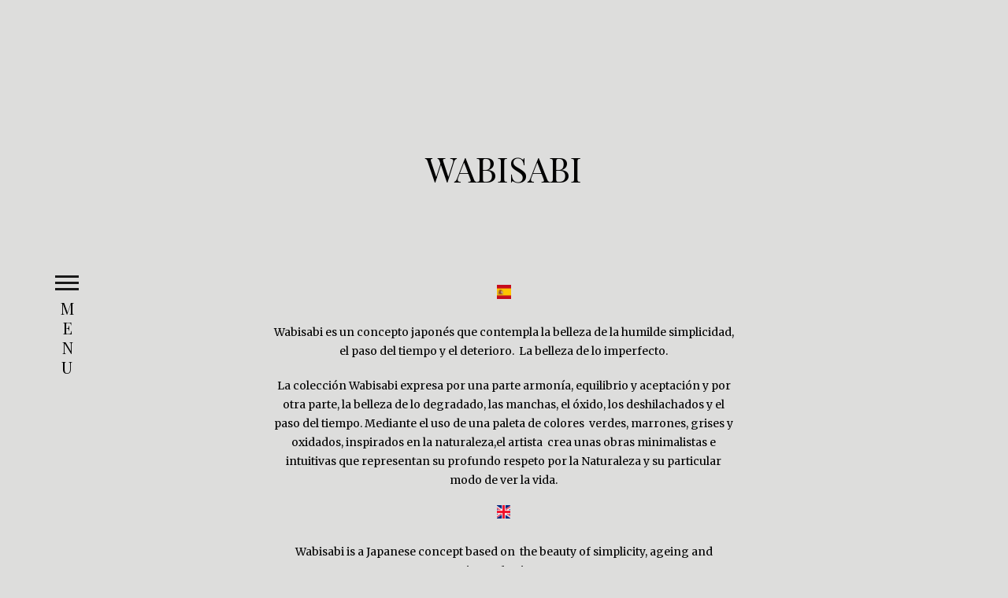

--- FILE ---
content_type: text/html; charset=UTF-8
request_url: https://alejandrohermann.com/wabisabi-2/
body_size: 15214
content:
<!-- Global site tag (gtag.js) - Google Analytics -->
<script async src="https://www.googletagmanager.com/gtag/js?id=G-3W4V4L654K"></script>
<script>
  window.dataLayer = window.dataLayer || [];
  function gtag(){dataLayer.push(arguments);}
  gtag('js', new Date());

  gtag('config', 'G-3W4V4L654K');
</script>
<!DOCTYPE html>
<html lang="en-US">
<head>
	<meta charset="UTF-8">
	<meta name="viewport" content="width=device-width, initial-scale=1.0, maximum-scale=1.0, user-scalable=no" />
	<link rel="profile" href="https://gmpg.org/xfn/11">
	<link rel="pingback" href="https://alejandrohermann.com/xmlrpc.php">
	<title>WABISABI</title>
<meta name='robots' content='max-image-preview:large' />
	<style>img:is([sizes="auto" i], [sizes^="auto," i]) { contain-intrinsic-size: 3000px 1500px }</style>
	<link rel="alternate" type="application/rss+xml" title=" &raquo; Feed" href="https://alejandrohermann.com/feed/" />
<script type="text/javascript">
/* <![CDATA[ */
window._wpemojiSettings = {"baseUrl":"https:\/\/s.w.org\/images\/core\/emoji\/15.0.3\/72x72\/","ext":".png","svgUrl":"https:\/\/s.w.org\/images\/core\/emoji\/15.0.3\/svg\/","svgExt":".svg","source":{"concatemoji":"https:\/\/alejandrohermann.com\/wp-includes\/js\/wp-emoji-release.min.js?ver=6.7.4"}};
/*! This file is auto-generated */
!function(i,n){var o,s,e;function c(e){try{var t={supportTests:e,timestamp:(new Date).valueOf()};sessionStorage.setItem(o,JSON.stringify(t))}catch(e){}}function p(e,t,n){e.clearRect(0,0,e.canvas.width,e.canvas.height),e.fillText(t,0,0);var t=new Uint32Array(e.getImageData(0,0,e.canvas.width,e.canvas.height).data),r=(e.clearRect(0,0,e.canvas.width,e.canvas.height),e.fillText(n,0,0),new Uint32Array(e.getImageData(0,0,e.canvas.width,e.canvas.height).data));return t.every(function(e,t){return e===r[t]})}function u(e,t,n){switch(t){case"flag":return n(e,"\ud83c\udff3\ufe0f\u200d\u26a7\ufe0f","\ud83c\udff3\ufe0f\u200b\u26a7\ufe0f")?!1:!n(e,"\ud83c\uddfa\ud83c\uddf3","\ud83c\uddfa\u200b\ud83c\uddf3")&&!n(e,"\ud83c\udff4\udb40\udc67\udb40\udc62\udb40\udc65\udb40\udc6e\udb40\udc67\udb40\udc7f","\ud83c\udff4\u200b\udb40\udc67\u200b\udb40\udc62\u200b\udb40\udc65\u200b\udb40\udc6e\u200b\udb40\udc67\u200b\udb40\udc7f");case"emoji":return!n(e,"\ud83d\udc26\u200d\u2b1b","\ud83d\udc26\u200b\u2b1b")}return!1}function f(e,t,n){var r="undefined"!=typeof WorkerGlobalScope&&self instanceof WorkerGlobalScope?new OffscreenCanvas(300,150):i.createElement("canvas"),a=r.getContext("2d",{willReadFrequently:!0}),o=(a.textBaseline="top",a.font="600 32px Arial",{});return e.forEach(function(e){o[e]=t(a,e,n)}),o}function t(e){var t=i.createElement("script");t.src=e,t.defer=!0,i.head.appendChild(t)}"undefined"!=typeof Promise&&(o="wpEmojiSettingsSupports",s=["flag","emoji"],n.supports={everything:!0,everythingExceptFlag:!0},e=new Promise(function(e){i.addEventListener("DOMContentLoaded",e,{once:!0})}),new Promise(function(t){var n=function(){try{var e=JSON.parse(sessionStorage.getItem(o));if("object"==typeof e&&"number"==typeof e.timestamp&&(new Date).valueOf()<e.timestamp+604800&&"object"==typeof e.supportTests)return e.supportTests}catch(e){}return null}();if(!n){if("undefined"!=typeof Worker&&"undefined"!=typeof OffscreenCanvas&&"undefined"!=typeof URL&&URL.createObjectURL&&"undefined"!=typeof Blob)try{var e="postMessage("+f.toString()+"("+[JSON.stringify(s),u.toString(),p.toString()].join(",")+"));",r=new Blob([e],{type:"text/javascript"}),a=new Worker(URL.createObjectURL(r),{name:"wpTestEmojiSupports"});return void(a.onmessage=function(e){c(n=e.data),a.terminate(),t(n)})}catch(e){}c(n=f(s,u,p))}t(n)}).then(function(e){for(var t in e)n.supports[t]=e[t],n.supports.everything=n.supports.everything&&n.supports[t],"flag"!==t&&(n.supports.everythingExceptFlag=n.supports.everythingExceptFlag&&n.supports[t]);n.supports.everythingExceptFlag=n.supports.everythingExceptFlag&&!n.supports.flag,n.DOMReady=!1,n.readyCallback=function(){n.DOMReady=!0}}).then(function(){return e}).then(function(){var e;n.supports.everything||(n.readyCallback(),(e=n.source||{}).concatemoji?t(e.concatemoji):e.wpemoji&&e.twemoji&&(t(e.twemoji),t(e.wpemoji)))}))}((window,document),window._wpemojiSettings);
/* ]]> */
</script>
<link rel='stylesheet' id='argpd-cookies-eu-banner-css' href='https://alejandrohermann.com/wp-content/plugins/adapta-rgpd/assets/css/cookies-banner-classic.css?ver=1.3.9' type='text/css' media='all' />

<style id='wp-emoji-styles-inline-css' type='text/css'>

	img.wp-smiley, img.emoji {
		display: inline !important;
		border: none !important;
		box-shadow: none !important;
		height: 1em !important;
		width: 1em !important;
		margin: 0 0.07em !important;
		vertical-align: -0.1em !important;
		background: none !important;
		padding: 0 !important;
	}
</style>
<link rel='stylesheet' id='wp-block-library-css' href='https://alejandrohermann.com/wp-includes/css/dist/block-library/style.min.css?ver=6.7.4' type='text/css' media='all' />
<style id='classic-theme-styles-inline-css' type='text/css'>
/*! This file is auto-generated */
.wp-block-button__link{color:#fff;background-color:#32373c;border-radius:9999px;box-shadow:none;text-decoration:none;padding:calc(.667em + 2px) calc(1.333em + 2px);font-size:1.125em}.wp-block-file__button{background:#32373c;color:#fff;text-decoration:none}
</style>
<style id='global-styles-inline-css' type='text/css'>
:root{--wp--preset--aspect-ratio--square: 1;--wp--preset--aspect-ratio--4-3: 4/3;--wp--preset--aspect-ratio--3-4: 3/4;--wp--preset--aspect-ratio--3-2: 3/2;--wp--preset--aspect-ratio--2-3: 2/3;--wp--preset--aspect-ratio--16-9: 16/9;--wp--preset--aspect-ratio--9-16: 9/16;--wp--preset--color--black: #000000;--wp--preset--color--cyan-bluish-gray: #abb8c3;--wp--preset--color--white: #ffffff;--wp--preset--color--pale-pink: #f78da7;--wp--preset--color--vivid-red: #cf2e2e;--wp--preset--color--luminous-vivid-orange: #ff6900;--wp--preset--color--luminous-vivid-amber: #fcb900;--wp--preset--color--light-green-cyan: #7bdcb5;--wp--preset--color--vivid-green-cyan: #00d084;--wp--preset--color--pale-cyan-blue: #8ed1fc;--wp--preset--color--vivid-cyan-blue: #0693e3;--wp--preset--color--vivid-purple: #9b51e0;--wp--preset--gradient--vivid-cyan-blue-to-vivid-purple: linear-gradient(135deg,rgba(6,147,227,1) 0%,rgb(155,81,224) 100%);--wp--preset--gradient--light-green-cyan-to-vivid-green-cyan: linear-gradient(135deg,rgb(122,220,180) 0%,rgb(0,208,130) 100%);--wp--preset--gradient--luminous-vivid-amber-to-luminous-vivid-orange: linear-gradient(135deg,rgba(252,185,0,1) 0%,rgba(255,105,0,1) 100%);--wp--preset--gradient--luminous-vivid-orange-to-vivid-red: linear-gradient(135deg,rgba(255,105,0,1) 0%,rgb(207,46,46) 100%);--wp--preset--gradient--very-light-gray-to-cyan-bluish-gray: linear-gradient(135deg,rgb(238,238,238) 0%,rgb(169,184,195) 100%);--wp--preset--gradient--cool-to-warm-spectrum: linear-gradient(135deg,rgb(74,234,220) 0%,rgb(151,120,209) 20%,rgb(207,42,186) 40%,rgb(238,44,130) 60%,rgb(251,105,98) 80%,rgb(254,248,76) 100%);--wp--preset--gradient--blush-light-purple: linear-gradient(135deg,rgb(255,206,236) 0%,rgb(152,150,240) 100%);--wp--preset--gradient--blush-bordeaux: linear-gradient(135deg,rgb(254,205,165) 0%,rgb(254,45,45) 50%,rgb(107,0,62) 100%);--wp--preset--gradient--luminous-dusk: linear-gradient(135deg,rgb(255,203,112) 0%,rgb(199,81,192) 50%,rgb(65,88,208) 100%);--wp--preset--gradient--pale-ocean: linear-gradient(135deg,rgb(255,245,203) 0%,rgb(182,227,212) 50%,rgb(51,167,181) 100%);--wp--preset--gradient--electric-grass: linear-gradient(135deg,rgb(202,248,128) 0%,rgb(113,206,126) 100%);--wp--preset--gradient--midnight: linear-gradient(135deg,rgb(2,3,129) 0%,rgb(40,116,252) 100%);--wp--preset--font-size--small: 13px;--wp--preset--font-size--medium: 20px;--wp--preset--font-size--large: 36px;--wp--preset--font-size--x-large: 42px;--wp--preset--spacing--20: 0.44rem;--wp--preset--spacing--30: 0.67rem;--wp--preset--spacing--40: 1rem;--wp--preset--spacing--50: 1.5rem;--wp--preset--spacing--60: 2.25rem;--wp--preset--spacing--70: 3.38rem;--wp--preset--spacing--80: 5.06rem;--wp--preset--shadow--natural: 6px 6px 9px rgba(0, 0, 0, 0.2);--wp--preset--shadow--deep: 12px 12px 50px rgba(0, 0, 0, 0.4);--wp--preset--shadow--sharp: 6px 6px 0px rgba(0, 0, 0, 0.2);--wp--preset--shadow--outlined: 6px 6px 0px -3px rgba(255, 255, 255, 1), 6px 6px rgba(0, 0, 0, 1);--wp--preset--shadow--crisp: 6px 6px 0px rgba(0, 0, 0, 1);}:where(.is-layout-flex){gap: 0.5em;}:where(.is-layout-grid){gap: 0.5em;}body .is-layout-flex{display: flex;}.is-layout-flex{flex-wrap: wrap;align-items: center;}.is-layout-flex > :is(*, div){margin: 0;}body .is-layout-grid{display: grid;}.is-layout-grid > :is(*, div){margin: 0;}:where(.wp-block-columns.is-layout-flex){gap: 2em;}:where(.wp-block-columns.is-layout-grid){gap: 2em;}:where(.wp-block-post-template.is-layout-flex){gap: 1.25em;}:where(.wp-block-post-template.is-layout-grid){gap: 1.25em;}.has-black-color{color: var(--wp--preset--color--black) !important;}.has-cyan-bluish-gray-color{color: var(--wp--preset--color--cyan-bluish-gray) !important;}.has-white-color{color: var(--wp--preset--color--white) !important;}.has-pale-pink-color{color: var(--wp--preset--color--pale-pink) !important;}.has-vivid-red-color{color: var(--wp--preset--color--vivid-red) !important;}.has-luminous-vivid-orange-color{color: var(--wp--preset--color--luminous-vivid-orange) !important;}.has-luminous-vivid-amber-color{color: var(--wp--preset--color--luminous-vivid-amber) !important;}.has-light-green-cyan-color{color: var(--wp--preset--color--light-green-cyan) !important;}.has-vivid-green-cyan-color{color: var(--wp--preset--color--vivid-green-cyan) !important;}.has-pale-cyan-blue-color{color: var(--wp--preset--color--pale-cyan-blue) !important;}.has-vivid-cyan-blue-color{color: var(--wp--preset--color--vivid-cyan-blue) !important;}.has-vivid-purple-color{color: var(--wp--preset--color--vivid-purple) !important;}.has-black-background-color{background-color: var(--wp--preset--color--black) !important;}.has-cyan-bluish-gray-background-color{background-color: var(--wp--preset--color--cyan-bluish-gray) !important;}.has-white-background-color{background-color: var(--wp--preset--color--white) !important;}.has-pale-pink-background-color{background-color: var(--wp--preset--color--pale-pink) !important;}.has-vivid-red-background-color{background-color: var(--wp--preset--color--vivid-red) !important;}.has-luminous-vivid-orange-background-color{background-color: var(--wp--preset--color--luminous-vivid-orange) !important;}.has-luminous-vivid-amber-background-color{background-color: var(--wp--preset--color--luminous-vivid-amber) !important;}.has-light-green-cyan-background-color{background-color: var(--wp--preset--color--light-green-cyan) !important;}.has-vivid-green-cyan-background-color{background-color: var(--wp--preset--color--vivid-green-cyan) !important;}.has-pale-cyan-blue-background-color{background-color: var(--wp--preset--color--pale-cyan-blue) !important;}.has-vivid-cyan-blue-background-color{background-color: var(--wp--preset--color--vivid-cyan-blue) !important;}.has-vivid-purple-background-color{background-color: var(--wp--preset--color--vivid-purple) !important;}.has-black-border-color{border-color: var(--wp--preset--color--black) !important;}.has-cyan-bluish-gray-border-color{border-color: var(--wp--preset--color--cyan-bluish-gray) !important;}.has-white-border-color{border-color: var(--wp--preset--color--white) !important;}.has-pale-pink-border-color{border-color: var(--wp--preset--color--pale-pink) !important;}.has-vivid-red-border-color{border-color: var(--wp--preset--color--vivid-red) !important;}.has-luminous-vivid-orange-border-color{border-color: var(--wp--preset--color--luminous-vivid-orange) !important;}.has-luminous-vivid-amber-border-color{border-color: var(--wp--preset--color--luminous-vivid-amber) !important;}.has-light-green-cyan-border-color{border-color: var(--wp--preset--color--light-green-cyan) !important;}.has-vivid-green-cyan-border-color{border-color: var(--wp--preset--color--vivid-green-cyan) !important;}.has-pale-cyan-blue-border-color{border-color: var(--wp--preset--color--pale-cyan-blue) !important;}.has-vivid-cyan-blue-border-color{border-color: var(--wp--preset--color--vivid-cyan-blue) !important;}.has-vivid-purple-border-color{border-color: var(--wp--preset--color--vivid-purple) !important;}.has-vivid-cyan-blue-to-vivid-purple-gradient-background{background: var(--wp--preset--gradient--vivid-cyan-blue-to-vivid-purple) !important;}.has-light-green-cyan-to-vivid-green-cyan-gradient-background{background: var(--wp--preset--gradient--light-green-cyan-to-vivid-green-cyan) !important;}.has-luminous-vivid-amber-to-luminous-vivid-orange-gradient-background{background: var(--wp--preset--gradient--luminous-vivid-amber-to-luminous-vivid-orange) !important;}.has-luminous-vivid-orange-to-vivid-red-gradient-background{background: var(--wp--preset--gradient--luminous-vivid-orange-to-vivid-red) !important;}.has-very-light-gray-to-cyan-bluish-gray-gradient-background{background: var(--wp--preset--gradient--very-light-gray-to-cyan-bluish-gray) !important;}.has-cool-to-warm-spectrum-gradient-background{background: var(--wp--preset--gradient--cool-to-warm-spectrum) !important;}.has-blush-light-purple-gradient-background{background: var(--wp--preset--gradient--blush-light-purple) !important;}.has-blush-bordeaux-gradient-background{background: var(--wp--preset--gradient--blush-bordeaux) !important;}.has-luminous-dusk-gradient-background{background: var(--wp--preset--gradient--luminous-dusk) !important;}.has-pale-ocean-gradient-background{background: var(--wp--preset--gradient--pale-ocean) !important;}.has-electric-grass-gradient-background{background: var(--wp--preset--gradient--electric-grass) !important;}.has-midnight-gradient-background{background: var(--wp--preset--gradient--midnight) !important;}.has-small-font-size{font-size: var(--wp--preset--font-size--small) !important;}.has-medium-font-size{font-size: var(--wp--preset--font-size--medium) !important;}.has-large-font-size{font-size: var(--wp--preset--font-size--large) !important;}.has-x-large-font-size{font-size: var(--wp--preset--font-size--x-large) !important;}
:where(.wp-block-post-template.is-layout-flex){gap: 1.25em;}:where(.wp-block-post-template.is-layout-grid){gap: 1.25em;}
:where(.wp-block-columns.is-layout-flex){gap: 2em;}:where(.wp-block-columns.is-layout-grid){gap: 2em;}
:root :where(.wp-block-pullquote){font-size: 1.5em;line-height: 1.6;}
</style>
<link rel='stylesheet' id='contact-form-7-css' href='https://alejandrohermann.com/wp-content/plugins/contact-form-7/includes/css/styles.css?ver=6.1.3' type='text/css' media='all' />
<link rel='stylesheet' id='bwg_fonts-css' href='https://alejandrohermann.com/wp-content/plugins/photo-gallery/css/bwg-fonts/fonts.css?ver=0.0.1' type='text/css' media='all' />
<link rel='stylesheet' id='sumoselect-css' href='https://alejandrohermann.com/wp-content/plugins/photo-gallery/css/sumoselect.min.css?ver=3.0.3' type='text/css' media='all' />
<link rel='stylesheet' id='mCustomScrollbar-css' href='https://alejandrohermann.com/wp-content/plugins/photo-gallery/css/jquery.mCustomScrollbar.min.css?ver=2.5.45' type='text/css' media='all' />
<link rel='stylesheet' id='bwg_googlefonts-css' href='https://fonts.googleapis.com/css?family=Ubuntu|Gafata|Playfair+Display+SC&#038;subset=greek,latin,greek-ext,vietnamese,cyrillic-ext,latin-ext,cyrillic' type='text/css' media='all' />
<link rel='stylesheet' id='bwg_frontend-css' href='https://alejandrohermann.com/wp-content/plugins/photo-gallery/css/styles.min.css?ver=2.5.45' type='text/css' media='all' />
<link rel='stylesheet' id='responsive-lightbox-swipebox-css' href='https://alejandrohermann.com/wp-content/plugins/responsive-lightbox/assets/swipebox/swipebox.min.css?ver=1.5.2' type='text/css' media='all' />
<link rel='stylesheet' id='luisa-style-css' href='https://alejandrohermann.com/wp-content/themes/luisa/style.css?ver=6.7.4' type='text/css' media='all' />
<link rel='stylesheet' id='luisa-master-css' href='https://alejandrohermann.com/wp-content/themes/luisa/assets/css/master.css?ver=6.7.4' type='text/css' media='all' />
<link rel='stylesheet' id='__EPYT__style-css' href='https://alejandrohermann.com/wp-content/plugins/youtube-embed-plus/styles/ytprefs.min.css?ver=14.2.3' type='text/css' media='all' />
<style id='__EPYT__style-inline-css' type='text/css'>

                .epyt-gallery-thumb {
                        width: 33.333%;
                }
                
</style>
<script type="text/javascript" src="https://alejandrohermann.com/wp-includes/js/jquery/jquery.min.js?ver=3.7.1" id="jquery-core-js"></script>
<script type="text/javascript" src="https://alejandrohermann.com/wp-includes/js/jquery/jquery-migrate.min.js?ver=3.4.1" id="jquery-migrate-js"></script>
<script type="text/javascript" src="https://alejandrohermann.com/wp-content/plugins/adapta-rgpd/assets/js/cookies-eu-banner.js?ver=1.3.9" id="argpd-cookies-eu-banner-js"></script>
<script type="text/javascript" src="https://alejandrohermann.com/wp-content/plugins/photo-gallery/js/jquery.sumoselect.min.js?ver=3.0.3" id="sumoselect-js"></script>
<script type="text/javascript" src="https://alejandrohermann.com/wp-content/plugins/photo-gallery/js/jquery.mobile.min.js?ver=1.3.2" id="jquery-mobile-js"></script>
<script type="text/javascript" src="https://alejandrohermann.com/wp-content/plugins/photo-gallery/js/jquery.mCustomScrollbar.concat.min.js?ver=2.5.45" id="mCustomScrollbar-js"></script>
<script type="text/javascript" src="https://alejandrohermann.com/wp-content/plugins/photo-gallery/js/jquery.fullscreen-0.4.1.min.js?ver=0.4.1" id="jquery-fullscreen-js"></script>
<script type="text/javascript" id="bwg_frontend-js-extra">
/* <![CDATA[ */
var bwg_objectsL10n = {"bwg_field_required":"field is required.","bwg_mail_validation":"This is not a valid email address.","bwg_search_result":"There are no images matching your search.","bwg_select_tag":"Select Tag","bwg_order_by":"Order By","bwg_search":"Search","bwg_show_ecommerce":"Show Ecommerce","bwg_hide_ecommerce":"Hide Ecommerce","bwg_show_comments":"Show Comments","bwg_hide_comments":"Hide Comments","bwg_restore":"Restore","bwg_maximize":"Maximize","bwg_fullscreen":"Fullscreen","bwg_exit_fullscreen":"Exit Fullscreen","bwg_search_tag":"SEARCH...","bwg_tag_no_match":"No tags found","bwg_all_tags_selected":"All tags selected","bwg_tags_selected":"tags selected","play":"Play","pause":"Pause","is_pro":"1","bwg_play":"Play","bwg_pause":"Pause","bwg_hide_info":"Hide info","bwg_show_info":"Show info","bwg_hide_rating":"Hide rating","bwg_show_rating":"Show rating","ok":"Ok","cancel":"Cancel","select_all":"Select all","lazy_load":"0","lazy_loader":"https:\/\/alejandrohermann.com\/wp-content\/plugins\/photo-gallery\/images\/ajax_loader.png","front_ajax":"0"};
/* ]]> */
</script>
<script type="text/javascript" src="https://alejandrohermann.com/wp-content/plugins/photo-gallery/js/scripts.min.js?ver=2.5.45" id="bwg_frontend-js"></script>
<script type="text/javascript" src="https://alejandrohermann.com/wp-content/plugins/responsive-lightbox/assets/swipebox/jquery.swipebox.min.js?ver=1.5.2" id="responsive-lightbox-swipebox-js"></script>
<script type="text/javascript" src="https://alejandrohermann.com/wp-includes/js/underscore.min.js?ver=1.13.7" id="underscore-js"></script>
<script type="text/javascript" src="https://alejandrohermann.com/wp-content/plugins/responsive-lightbox/assets/infinitescroll/infinite-scroll.pkgd.min.js?ver=4.0.1" id="responsive-lightbox-infinite-scroll-js"></script>
<script type="text/javascript" id="responsive-lightbox-js-before">
/* <![CDATA[ */
var rlArgs = {"script":"swipebox","selector":"lightbox","customEvents":"","activeGalleries":true,"animation":true,"hideCloseButtonOnMobile":false,"removeBarsOnMobile":false,"hideBars":true,"hideBarsDelay":5000,"videoMaxWidth":1080,"useSVG":true,"loopAtEnd":false,"woocommerce_gallery":false,"ajaxurl":"https:\/\/alejandrohermann.com\/wp-admin\/admin-ajax.php","nonce":"df7326876a","preview":false,"postId":4069,"scriptExtension":false};
/* ]]> */
</script>
<script type="text/javascript" src="https://alejandrohermann.com/wp-content/plugins/responsive-lightbox/js/front.js?ver=2.5.3" id="responsive-lightbox-js"></script>
<script type="text/javascript" id="__ytprefs__-js-extra">
/* <![CDATA[ */
var _EPYT_ = {"ajaxurl":"https:\/\/alejandrohermann.com\/wp-admin\/admin-ajax.php","security":"84903a12cd","gallery_scrolloffset":"20","eppathtoscripts":"https:\/\/alejandrohermann.com\/wp-content\/plugins\/youtube-embed-plus\/scripts\/","eppath":"https:\/\/alejandrohermann.com\/wp-content\/plugins\/youtube-embed-plus\/","epresponsiveselector":"[\"iframe.__youtube_prefs_widget__\"]","epdovol":"1","version":"14.2.3","evselector":"iframe.__youtube_prefs__[src], iframe[src*=\"youtube.com\/embed\/\"], iframe[src*=\"youtube-nocookie.com\/embed\/\"]","ajax_compat":"","maxres_facade":"eager","ytapi_load":"light","pause_others":"","stopMobileBuffer":"1","facade_mode":"","not_live_on_channel":""};
/* ]]> */
</script>
<script type="text/javascript" src="https://alejandrohermann.com/wp-content/plugins/youtube-embed-plus/scripts/ytprefs.min.js?ver=14.2.3" id="__ytprefs__-js"></script>
<link rel="https://api.w.org/" href="https://alejandrohermann.com/wp-json/" /><link rel="alternate" title="JSON" type="application/json" href="https://alejandrohermann.com/wp-json/wp/v2/pages/4069" /><link rel="EditURI" type="application/rsd+xml" title="RSD" href="https://alejandrohermann.com/xmlrpc.php?rsd" />
<meta name="generator" content="WordPress 6.7.4" />
<link rel="canonical" href="https://alejandrohermann.com/wabisabi-2/" />
<link rel='shortlink' href='https://alejandrohermann.com/?p=4069' />
<link rel="alternate" title="oEmbed (JSON)" type="application/json+oembed" href="https://alejandrohermann.com/wp-json/oembed/1.0/embed?url=https%3A%2F%2Falejandrohermann.com%2Fwabisabi-2%2F" />
<link rel="alternate" title="oEmbed (XML)" type="text/xml+oembed" href="https://alejandrohermann.com/wp-json/oembed/1.0/embed?url=https%3A%2F%2Falejandrohermann.com%2Fwabisabi-2%2F&#038;format=xml" />
<meta name="generator" content="Redux 4.5.8" />
		<!-- GA Google Analytics @ https://m0n.co/ga -->
		<script>
			(function(i,s,o,g,r,a,m){i['GoogleAnalyticsObject']=r;i[r]=i[r]||function(){
			(i[r].q=i[r].q||[]).push(arguments)},i[r].l=1*new Date();a=s.createElement(o),
			m=s.getElementsByTagName(o)[0];a.async=1;a.src=g;m.parentNode.insertBefore(a,m)
			})(window,document,'script','https://www.google-analytics.com/analytics.js','ga');
			ga('create', 'G-3W4V4L654K', 'auto');
			ga('send', 'pageview');
		</script>

	<!-- Analytics by WP Statistics - https://wp-statistics.com -->
	<style type="text/css">
					html body {
				background-color: #dddddc;
			}
							.main-footer a,
			.portfolio-listing article header:after,
			.about-us-text-block .text-block p u,
			.blog-listing article:hover:after,
			.single-project-content .text-box .categories a {
				background-color: #dddddc;
			}
			@media (min-width: 1030px) {
				body:not(.home) .logo-container {
					background-color: #dddddc;
				}
			}
			@media (max-width: 1030px) {
				.logo-container {
					background-color: #dddddc;
				}
			}
											h1, .h1, h2, .h2, h3, .h3, h4, .h4, h5, .h5, h6, .h6,
			h3,.h3,
			.featured-image-single .article-header ul li a,
			.featured-image-single .article-header ul li time,
			.blog-listing article .article-cotnent h2 a,
			.blog-listing article .article-cotnent .post-info a,
			.single-project-content .text-box h3,
			.bottom-single-post .social-section a,
			.bottom-single-post .social-section a span,
			.bottom-single-post .social-section .share-button,
			.bottom-single-post .social-section .share-button span,
			.comment-container .title-comments,
			.comment-container .title-comments a,
			.comment-container ul.comments li .comment .right-section .comment-reply-link, .comment-container ul.comments li .pingback .right-section .comment-reply-link,
			.comment-container ul.comments li .comment .right-section h1 a, .comment-container ul.comments li .pingback .right-section h1 a,
			.comment-container ul.comments li .comment .right-section .time-comment, .comment-container ul.comments li .pingback .right-section .time-comment,
			 {
				font-family: Playfair Display, serif;
			}
							html body,
			blockquote,
			.about-us-text-block .text-block *,
			.contact-us-block .address-block *,
			.contact-us-block .contact-form input::-webkit-input-placeholder,
			.contact-us-block .contact-form textarea::-webkit-input-placeholder,
			.contact-us-block .contact-form input::-moz-placeholder,
			.contact-us-block .contact-form textarea::-moz-placeholder,
			.contact-us-block .contact-form input:-ms-input-placeholder,
			.contact-us-block .contact-form textarea:-ms-input-placeholder,
			.contact-us-block .contact-form input:-moz-placeholder,
			.contact-us-block .contact-form textarea:-moz-placeholder,
			.blog-listing article .article-cotnent .article-entries p,
			.single-project-content .text-box p {
				font-family: Playfair Display, serif;
			}
					</style>
	<style type="text/css">.recentcomments a{display:inline !important;padding:0 !important;margin:0 !important;}</style><style type="text/css" id="custom-background-css">
body.custom-background { background-color: #dddddc; }
</style>
	<link rel="icon" href="https://alejandrohermann.com/wp-content/uploads/2019/04/cropped-signature-a-hermann-petit-32x32.png" sizes="32x32" />
<link rel="icon" href="https://alejandrohermann.com/wp-content/uploads/2019/04/cropped-signature-a-hermann-petit-192x192.png" sizes="192x192" />
<link rel="apple-touch-icon" href="https://alejandrohermann.com/wp-content/uploads/2019/04/cropped-signature-a-hermann-petit-180x180.png" />
<meta name="msapplication-TileImage" content="https://alejandrohermann.com/wp-content/uploads/2019/04/cropped-signature-a-hermann-petit-270x270.png" />
	<style>
	html body {
background-color: #dddddc;
}
.project-single-featured-top {
    max-height: 150px;
}
.pop-up-box-style {
background: #dddddc;
}
html {
background-color: #dddddc;
}
.logo-container {
display: none;
}	</style>
</head>
<body data-rsssl=1 id="body" class="page-template-default page page-id-4069 custom-background ajaxIsON ajax-zilla-likes group-blog">

	<div class="ajax-loader"><div class="sk-spinner sk-spinner-wandering-cubes"><div class="sk-cube1"></div><div class="sk-cube2"></div></div></div>
	<div class="main-menu-container pop-up-box-style">
		<div class="close-pop-up-button left">
			<span></span>
			<span></span>
			<span></span>
		</div>
		<div class="contact-information">
							<p>
					(+34) 672 78 17 69				</p>
						
							<p>
					art@alejandrohermann.es				</p>
					</div>
		<nav class="pop-up-navigation main-content-container container"><ul id="menu-menu" class=""><li id="menu-item-2107" class="menu-item menu-item-type-post_type menu-item-object-page menu-item-home menu-item-2107"><a href="https://alejandrohermann.com/">Home</a></li>
<li id="menu-item-1980" class="menu-item menu-item-type-post_type menu-item-object-page menu-item-1980"><a href="https://alejandrohermann.com/about/">About</a></li>
<li id="menu-item-2099" class="menu-item menu-item-type-post_type menu-item-object-page menu-item-2099"><a href="https://alejandrohermann.com/contact/">Contact</a></li>
</ul></nav>		<nav class="social-icons-list"><ul id="menu-social" class=""><li id="menu-item-1983" class="menu-item menu-item-type-custom menu-item-object-custom menu-item-1983"><a target="_blank" href="https://www.facebook.com/alejandrohermannart/">facebook</a></li>
<li id="menu-item-1984" class="menu-item menu-item-type-custom menu-item-object-custom menu-item-1984"><a target="_blank" href="https://www.instagram.com/alejandro.hermann/">instagram</a></li>
</ul></nav>		<div class="close-pop-up-button right">
			<span></span>
			<span></span>
			<span></span>
		</div>
	</div>

	<div id="updatable-content">
		<div id="updatable-content-container" class="ajax-update-content">

			
			<div class="left-main-controller">
								<div class="main-menu-trigger-controller">
					<a href="#body" data-easing="easeInOutQuint" data-scroll="" data-speed="600" data-url="false" class="arrow-controllers arrow-go-to-top"></a>
															<div class="main-menu-trigger">
						<span></span>
						<span></span>
						<span></span>
					</div>
					<div class="controller-text vertical-letters-trigger menu-trigger-text active">menu</div>
					<div class="controller-text vertical-letters-trigger top-trigger-text">top</div>
					<div class="controller-text vertical-letters-trigger prev-trigger-text">prev</div>
					<div class="controller-text vertical-letters-trigger next-trigger-text">next</div>
				</div>
			</div>

			<div class="logo-container">
				<a href="https://alejandrohermann.com/">
																				</a>
			</div>

				
	<div class="main-content-container container">
		<div class="col-lg-8 col-lg-offset-2">
	
											
				<article id="post-4069" class="post-4069 page type-page status-publish hentry">
					<div class="about-us-text-block">
						<h1>
							WABISABI						</h1>
						
						<div class="text-block">
							<p>&nbsp;</p>
<p style="text-align: center;"><a href="https://alejandrohermann.com/wp-content/uploads/2019/09/1-espana_400px.jpg" data-rel="lightbox-image-0" data-rl_title="" data-rl_caption="" title=""><img decoding="async" class="wp-image-2390 aligncenter" src="https://alejandrohermann.com/wp-content/uploads/2019/09/1-espana_400px-150x150.jpg" alt="" width="18" height="18" /></a>Wabisabi es un concepto japonés que contempla la belleza de la humilde simplicidad, el paso del tiempo y el deterioro.  La belleza de lo imperfecto.</p>
<p style="text-align: center;">La colección Wabisabi expresa por una parte armonía, equilibrio y aceptación y por otra parte, la belleza de lo degradado, las manchas, el óxido, los deshilachados y el paso del tiempo. Mediante el uso de una paleta de colores  verdes, marrones, grises y oxidados, inspirados en la naturaleza,el artista  crea unas obras minimalistas e intuitivas que representan su profundo respeto por la Naturaleza y su particular modo de ver la vida.</p>
<p><a href="https://alejandrohermann.com/wp-content/uploads/2019/09/14-reino-unido_400px.jpg" data-rel="lightbox-image-1" data-rl_title="" data-rl_caption="" title=""><img decoding="async" class="wp-image-2380 aligncenter" src="https://alejandrohermann.com/wp-content/uploads/2019/09/14-reino-unido_400px-150x150.jpg" alt="" width="17" height="17" /></a></p>
<p style="text-align: center;">Wabisabi is a Japanese concept based on  the beauty of simplicity, ageing and imperfection.</p>
<p style="text-align: center;">Collection Wabisabi expreses harmony, equilibrium and aceptance  and in the other hand the beauty of  aged,  imperfections, oxides, stains. Usingn a natural colours pallete the Artist creates minimalistic and intuitive pieces that show his respect for Nature and his particular way of life.</p>
<style id="bwg-style-0">    #bwg_container1_0 #bwg_container2_0 .bwg-container-0.bwg-standard-thumbnails {      width: 1500px;      justify-content: center;              margin-left: auto;        margin-right: auto;              background-color: rgba(221, 221, 220, 1.00);            margin-right: -40px;      max-width: calc(100% + 40px);            }          #bwg_container1_0 #bwg_container2_0 .bwg-background-0 {        overflow: hidden;      }          #bwg_container1_0 #bwg_container2_0 .bwg-container-0.bwg-standard-thumbnails .bwg-item {      justify-content: flex-start;      max-width: 300px;          }    #bwg_container1_0 #bwg_container2_0 .bwg-container-0.bwg-standard-thumbnails .bwg-item > a {       margin-right: 40px;       margin-bottom: 40px;    }    #bwg_container1_0 #bwg_container2_0 .bwg-container-0.bwg-standard-thumbnails .bwg-item0 {      padding: 10px;      background-color: #DDDDDC;      border: 0px none #CCCCCC;      opacity: 1.00;      border-radius: ;      box-shadow: ;    }    #bwg_container1_0 #bwg_container2_0 .bwg-container-0.bwg-standard-thumbnails .bwg-item1 img {      max-height: none;      max-width: none;      padding: 0 !important;    }         @media only screen and (min-width: 480px) {		#bwg_container1_0 #bwg_container2_0 .bwg-container-0.bwg-standard-thumbnails .bwg-item1 img {			-webkit-transition: all .3s; transition: all .3s;		}		#bwg_container1_0 #bwg_container2_0 .bwg-container-0.bwg-standard-thumbnails .bwg-item1 img:hover {			-ms-transform: scale(1.08);			-webkit-transform: scale(1.08);			transform: scale(1.08);		}				.bwg-standard-thumbnails .bwg-zoom-effect .bwg-zoom-effect-overlay {						background-color:rgba(221,221,220, 0.3);		}		.bwg-standard-thumbnails .bwg-zoom-effect:hover img {			-ms-transform: scale(1.08);			-webkit-transform: scale(1.08);			transform: scale(1.08);		}		      }	    #bwg_container1_0 #bwg_container2_0 .bwg-container-0.bwg-standard-thumbnails .bwg-item1 {      padding-top: 66.666666666667%;    }        #bwg_container1_0 #bwg_container2_0 .bwg-container-0.bwg-standard-thumbnails .bwg-title1 {      position: absolute;      top: 0;      z-index: 100;      width: 100%;      height: 100%;      display: flex;      justify-content: center;      align-content: center;      flex-direction: column;      opacity: 0;    }	      #bwg_container1_0 #bwg_container2_0 .bwg-container-0.bwg-standard-thumbnails .bwg-title2,    #bwg_container1_0 #bwg_container2_0 .bwg-container-0.bwg-standard-thumbnails .bwg-ecommerce2 {      color: #FFFFFF;      font-family: Playfair Display SC;      font-size: 18px;      font-weight: bold;      padding: 10;      text-shadow: 20;      max-height: 100%;    }    #bwg_container1_0 #bwg_container2_0 .bwg-container-0.bwg-standard-thumbnails .bwg-thumb-description span {    color: #323A45;    font-family: Ubuntu;    font-size: 12px;    max-height: 100%;    word-wrap: break-word;    }    #bwg_container1_0 #bwg_container2_0 .bwg-container-0.bwg-standard-thumbnails .bwg-play-icon2 {      font-size: 36px;    }    #bwg_container1_0 #bwg_container2_0 .bwg-container-0.bwg-standard-thumbnails .bwg-ecommerce2 {      font-size: 21.6px;      color: #323A45;    }    </style>    <div id="bwg_container1_0"         class="bwg_container bwg_thumbnail bwg_thumbnails"         data-right-click-protection="0"         data-bwg="0"         data-current-url="https://alejandrohermann.com/wabisabi-2/"         data-lightbox-url="https://alejandrohermann.com/wp-admin/admin-ajax.php?action=GalleryBox&current_view=0&gallery_id=54&tag=0&theme_id=1&shortcode_id=164&sort_by=order&order_by=asc&current_url=https%3A%2F%2Falejandrohermann.com%2Fwabisabi-2%2F"         data-gallery-id="54"         data-popup-width="800"         data-popup-height="500"         data-buttons-position="bottom">      <div id="bwg_container2_0">             <div id="ajax_loading_0" class="bwg_loading_div_1">      <div class="bwg_loading_div_2">        <div class="bwg_loading_div_3">          <div id="loading_div_0" class="bwg_spider_ajax_loading">          </div>        </div>      </div>    </div>            <form id="gal_front_form_0"              class="bwg-hidden"              method="post"              action="#"              data-current="0"              data-shortcode-id="164"              data-gallery-type="thumbnails"              data-gallery-id="54"              data-tag="0"              data-album-id="0"              data-theme-id="1"              data-ajax-url="https://alejandrohermann.com/wp-admin/admin-ajax.php?action=bwg_frontend_data">          <div id="bwg_container3_0" class="bwg-background bwg-background-0">                <div data-max-count="5"         data-thumbnail-width="300"         data-bwg="0"         data-gallery-id="54"         data-lightbox-url="https://alejandrohermann.com/wp-admin/admin-ajax.php?action=GalleryBox&current_view=0&gallery_id=54&tag=0&theme_id=1&shortcode_id=164&sort_by=order&order_by=asc&current_url=https%3A%2F%2Falejandrohermann.com%2Fwabisabi-2%2F"         id="bwg_thumbnails_0"         class="bwg-container-0 bwg-thumbnails bwg-standard-thumbnails bwg-container bwg-border-box">            <div class="bwg-item">        <a class="bwg-a"  href="https://alejandrohermann.com/wabisabi-xxi-2/" target="">                <div class="bwg-item0 ">          <div class="bwg-item1 bwg-zoom-effect">            <div class="bwg-item2">              <img decoding="async" class="skip-lazy bwg_standart_thumb_img_0 "                   data-id="704"                   data-width="500"                   data-height="469"                   data-original="https://alejandrohermann.com/wp-content/uploads/photo-gallery/thumb/WABISABI_XXI_108.5X118CM.jpg?bwg=1686325374"                   src="https://alejandrohermann.com/wp-content/uploads/photo-gallery/thumb/WABISABI_XXI_108.5X118CM.jpg?bwg=1686325374"                   alt="WABISABI XXI" />            </div>            <div class="bwg-zoom-effect-overlay">              <div class="bwg-title1"><div class="bwg-title2">WABISABI XXI</div></div>                                        </div>          </div>        </div>                                </a>      </div>            <div class="bwg-item">        <a class="bwg-a"  href="https://alejandrohermann.com/wabisabi-xxxiii/" target="">                <div class="bwg-item0 ">          <div class="bwg-item1 bwg-zoom-effect">            <div class="bwg-item2">              <img decoding="async" class="skip-lazy bwg_standart_thumb_img_0 "                   data-id="682"                   data-width="498"                   data-height="500"                   data-original="https://alejandrohermann.com/wp-content/uploads/photo-gallery/imported_from_media_libray/thumb/wabisabi-XXXIII-7.500€-151X151.jpg?bwg=1682159644"                   src="https://alejandrohermann.com/wp-content/uploads/photo-gallery/imported_from_media_libray/thumb/wabisabi-XXXIII-7.500€-151X151.jpg?bwg=1682159644"                   alt="WABISABI XXXIII " />            </div>            <div class="bwg-zoom-effect-overlay">              <div class="bwg-title1"><div class="bwg-title2">WABISABI XXXIII </div></div>                                        </div>          </div>        </div>                                </a>      </div>            <div class="bwg-item">        <a class="bwg-a"  href="https://alejandrohermann.com/wabisabi-xxxv/" target="">                <div class="bwg-item0 ">          <div class="bwg-item1 bwg-zoom-effect">            <div class="bwg-item2">              <img decoding="async" class="skip-lazy bwg_standart_thumb_img_0 "                   data-id="678"                   data-width="381"                   data-height="500"                   data-original="https://alejandrohermann.com/wp-content/uploads/photo-gallery/imported_from_media_libray/thumb/WABISABI-XXXV-AZUL-149X115CM-5.300€IVA.jpg?bwg=1680543621"                   src="https://alejandrohermann.com/wp-content/uploads/photo-gallery/imported_from_media_libray/thumb/WABISABI-XXXV-AZUL-149X115CM-5.300€IVA.jpg?bwg=1680543621"                   alt="WABISABI XXXV " />            </div>            <div class="bwg-zoom-effect-overlay">              <div class="bwg-title1"><div class="bwg-title2">WABISABI XXXV </div></div>                                        </div>          </div>        </div>                                </a>      </div>            <div class="bwg-item">        <a class="bwg-a"  href="https://alejandrohermann.com/wabisabi-xxxiv/" target="">                <div class="bwg-item0 ">          <div class="bwg-item1 bwg-zoom-effect">            <div class="bwg-item2">              <img decoding="async" class="skip-lazy bwg_standart_thumb_img_0 "                   data-id="677"                   data-width="402"                   data-height="500"                   data-original="https://alejandrohermann.com/wp-content/uploads/photo-gallery/imported_from_media_libray/thumb/WABISABI-XXXIV-84X105CM-3.800€.jpg?bwg=1680341180"                   src="https://alejandrohermann.com/wp-content/uploads/photo-gallery/imported_from_media_libray/thumb/WABISABI-XXXIV-84X105CM-3.800€.jpg?bwg=1680341180"                   alt="WABISABI XXXIV" />            </div>            <div class="bwg-zoom-effect-overlay">              <div class="bwg-title1"><div class="bwg-title2">WABISABI XXXIV</div></div>                                        </div>          </div>        </div>                                </a>      </div>            <div class="bwg-item">        <a class="bwg-a"  href="https://alejandrohermann.com/wabisabi-xxxi/" target="">                <div class="bwg-item0 ">          <div class="bwg-item1 bwg-zoom-effect">            <div class="bwg-item2">              <img decoding="async" class="skip-lazy bwg_standart_thumb_img_0 "                   data-id="676"                   data-width="493"                   data-height="500"                   data-original="https://alejandrohermann.com/wp-content/uploads/photo-gallery/imported_from_media_libray/thumb/WABISABI-XXXI-150X151-7.500€IVA.jpg?bwg=1680340381"                   src="https://alejandrohermann.com/wp-content/uploads/photo-gallery/imported_from_media_libray/thumb/WABISABI-XXXI-150X151-7.500€IVA.jpg?bwg=1680340381"                   alt="WABISABI XXXI" />            </div>            <div class="bwg-zoom-effect-overlay">              <div class="bwg-title1"><div class="bwg-title2">WABISABI XXXI</div></div>                                        </div>          </div>        </div>                                </a>      </div>            <div class="bwg-item">        <a class="bwg-a"  href="https://alejandrohermann.com/wabisabi-841/" target="">                <div class="bwg-item0 ">          <div class="bwg-item1 bwg-zoom-effect">            <div class="bwg-item2">              <img decoding="async" class="skip-lazy bwg_standart_thumb_img_0 "                   data-id="655"                   data-width="401"                   data-height="500"                   data-original="https://alejandrohermann.com/wp-content/uploads/photo-gallery/imported_from_media_libray/thumb/WABISABI-841-141.4X113-5.900€.jpg?bwg=1675073364"                   src="https://alejandrohermann.com/wp-content/uploads/photo-gallery/imported_from_media_libray/thumb/WABISABI-841-141.4X113-5.900€.jpg?bwg=1675073364"                   alt="WABISABI 841 " />            </div>            <div class="bwg-zoom-effect-overlay">              <div class="bwg-title1"><div class="bwg-title2">WABISABI 841 </div></div>                                        </div>          </div>        </div>                                </a>      </div>            <div class="bwg-item">        <a class="bwg-a"  href="https://alejandrohermann.com/wabisabi-xxiii/" target="">                <div class="bwg-item0 ">          <div class="bwg-item1 bwg-zoom-effect">            <div class="bwg-item2">              <img decoding="async" class="skip-lazy bwg_standart_thumb_img_0 "                   data-id="653"                   data-width="500"                   data-height="494"                   data-original="https://alejandrohermann.com/wp-content/uploads/photo-gallery/imported_from_media_libray/thumb/wabisabi-ultimo.jpg?bwg=1675073156"                   src="https://alejandrohermann.com/wp-content/uploads/photo-gallery/imported_from_media_libray/thumb/wabisabi-ultimo.jpg?bwg=1675073156"                   alt="WABISABI XXIII" />            </div>            <div class="bwg-zoom-effect-overlay">              <div class="bwg-title1"><div class="bwg-title2">WABISABI XXIII</div></div>                                        </div>          </div>        </div>                                </a>      </div>            <div class="bwg-item">        <a class="bwg-a"  href="https://alejandrohermann.com/wabisabi-collection-i/" target="">                <div class="bwg-item0 ">          <div class="bwg-item1 bwg-zoom-effect">            <div class="bwg-item2">              <img decoding="async" class="skip-lazy bwg_standart_thumb_img_0 "                   data-id="643"                   data-width="500"                   data-height="330"                   data-original="https://alejandrohermann.com/wp-content/uploads/photo-gallery/imported_from_media_libray/thumb/PALMER-200x130.jpg?bwg=1668250513"                   src="https://alejandrohermann.com/wp-content/uploads/photo-gallery/imported_from_media_libray/thumb/PALMER-200x130.jpg?bwg=1668250513"                   alt="WABISABI COLLECTION I" />            </div>            <div class="bwg-zoom-effect-overlay">              <div class="bwg-title1"><div class="bwg-title2">WABISABI COLLECTION I</div></div>                                        </div>          </div>        </div>                                </a>      </div>            <div class="bwg-item">        <a class="bwg-a"  href="https://alejandrohermann.com/wabisabi-xxxii/" target="">                <div class="bwg-item0 ">          <div class="bwg-item1 bwg-zoom-effect">            <div class="bwg-item2">              <img decoding="async" class="skip-lazy bwg_standart_thumb_img_0 "                   data-id="683"                   data-width="500"                   data-height="478"                   data-original="https://alejandrohermann.com/wp-content/uploads/photo-gallery/imported_from_media_libray/thumb/DSC_0230.jpg?bwg=1682160107"                   src="https://alejandrohermann.com/wp-content/uploads/photo-gallery/imported_from_media_libray/thumb/DSC_0230.jpg?bwg=1682160107"                   alt="WABISABI XXXII" />            </div>            <div class="bwg-zoom-effect-overlay">              <div class="bwg-title1"><div class="bwg-title2">WABISABI XXXII</div></div>                                        </div>          </div>        </div>                                </a>      </div>            <div class="bwg-item">        <a class="bwg-a"  href="https://alejandrohermann.com/wabisabi-i/" target="">                <div class="bwg-item0 ">          <div class="bwg-item1 bwg-zoom-effect">            <div class="bwg-item2">              <img decoding="async" class="skip-lazy bwg_standart_thumb_img_0 "                   data-id="650"                   data-width="500"                   data-height="351"                   data-original="https://alejandrohermann.com/wp-content/uploads/photo-gallery/imported_from_media_libray/thumb/SERIE-WABISABI-I-160X230-CM-10.000€IVA.jpg?bwg=1671275774"                   src="https://alejandrohermann.com/wp-content/uploads/photo-gallery/imported_from_media_libray/thumb/SERIE-WABISABI-I-160X230-CM-10.000€IVA.jpg?bwg=1671275774"                   alt="SERIE WABISABI I " />            </div>            <div class="bwg-zoom-effect-overlay">              <div class="bwg-title1"><div class="bwg-title2">SERIE WABISABI I </div></div>                                        </div>          </div>        </div>                                </a>      </div>            <div class="bwg-item">        <a class="bwg-a"  href="https://alejandrohermann.com/wabisabi-xxvi/" target="">                <div class="bwg-item0 ">          <div class="bwg-item1 bwg-zoom-effect">            <div class="bwg-item2">              <img decoding="async" class="skip-lazy bwg_standart_thumb_img_0 "                   data-id="648"                   data-width="438"                   data-height="500"                   data-original="https://alejandrohermann.com/wp-content/uploads/photo-gallery/imported_from_media_libray/thumb/WABISABI-XXVI-ANTIGUO-OX-2020-125X138-5.300€.jpg?bwg=1671274142"                   src="https://alejandrohermann.com/wp-content/uploads/photo-gallery/imported_from_media_libray/thumb/WABISABI-XXVI-ANTIGUO-OX-2020-125X138-5.300€.jpg?bwg=1671274142"                   alt="WABISABI XXVI " />            </div>            <div class="bwg-zoom-effect-overlay">              <div class="bwg-title1"><div class="bwg-title2">WABISABI XXVI </div></div>                                        </div>          </div>        </div>                                </a>      </div>            <div class="bwg-item">        <a class="bwg-a"  href="https://alejandrohermann.com/wabisabi-vii/" target="">                <div class="bwg-item0 ">          <div class="bwg-item1 bwg-zoom-effect">            <div class="bwg-item2">              <img decoding="async" class="skip-lazy bwg_standart_thumb_img_0 "                   data-id="544"                   data-width="500"                   data-height="500"                   data-original="https://alejandrohermann.com/wp-content/uploads/photo-gallery/thumb/WABISABI__VII_184X189_7.500€_(1).jpg?bwg=1653587663"                   src="https://alejandrohermann.com/wp-content/uploads/photo-gallery/thumb/WABISABI__VII_184X189_7.500€_(1).jpg?bwg=1653587663"                   alt=" WABISABI  VII " />            </div>            <div class="bwg-zoom-effect-overlay">              <div class="bwg-title1"><div class="bwg-title2"> WABISABI  VII </div></div>                                        </div>          </div>        </div>                                </a>      </div>            <div class="bwg-item">        <a class="bwg-a"  href="https://alejandrohermann.com/wabisabi-xi/" target="">                <div class="bwg-item0 ">          <div class="bwg-item1 bwg-zoom-effect">            <div class="bwg-item2">              <img decoding="async" class="skip-lazy bwg_standart_thumb_img_0 "                   data-id="554"                   data-width="475"                   data-height="500"                   data-original="https://alejandrohermann.com/wp-content/uploads/photo-gallery/thumb/WABISABI_XI_131X124.5_5.200€_REC.jpg?bwg=1654527036"                   src="https://alejandrohermann.com/wp-content/uploads/photo-gallery/thumb/WABISABI_XI_131X124.5_5.200€_REC.jpg?bwg=1654527036"                   alt="WABISABI XI " />            </div>            <div class="bwg-zoom-effect-overlay">              <div class="bwg-title1"><div class="bwg-title2">WABISABI XI </div></div>                                        </div>          </div>        </div>                                </a>      </div>            <div class="bwg-item">        <a class="bwg-a"  href="https://alejandrohermann.com/wabisabi-v/" target="">                <div class="bwg-item0 ">          <div class="bwg-item1 bwg-zoom-effect">            <div class="bwg-item2">              <img decoding="async" class="skip-lazy bwg_standart_thumb_img_0 "                   data-id="566"                   data-width="336"                   data-height="500"                   data-original="https://alejandrohermann.com/wp-content/uploads/photo-gallery/thumb/WABISABI_V_200X136CM_6.800€.jpg?bwg=1654943023"                   src="https://alejandrohermann.com/wp-content/uploads/photo-gallery/thumb/WABISABI_V_200X136CM_6.800€.jpg?bwg=1654943023"                   alt="WABISABI V " />            </div>            <div class="bwg-zoom-effect-overlay">              <div class="bwg-title1"><div class="bwg-title2">WABISABI V </div></div>                                        </div>          </div>        </div>                                </a>      </div>            <div class="bwg-item">        <a class="bwg-a"  href="https://alejandrohermann.com/wabisabi-xiv/" target="">                <div class="bwg-item0 ">          <div class="bwg-item1 bwg-zoom-effect">            <div class="bwg-item2">              <img decoding="async" class="skip-lazy bwg_standart_thumb_img_0 "                   data-id="567"                   data-width="378"                   data-height="500"                   data-original="https://alejandrohermann.com/wp-content/uploads/photo-gallery/thumb/IMG_8301_(00000003).jpg?bwg=1655137946"                   src="https://alejandrohermann.com/wp-content/uploads/photo-gallery/thumb/IMG_8301_(00000003).jpg?bwg=1655137946"                   alt="WABISABI XIV " />            </div>            <div class="bwg-zoom-effect-overlay">              <div class="bwg-title1"><div class="bwg-title2">WABISABI XIV </div></div>                                        </div>          </div>        </div>                                </a>      </div>            <div class="bwg-item">        <a class="bwg-a"  href="https://alejandrohermann.com/wabisabi-xviii/" target="">                <div class="bwg-item0 ">          <div class="bwg-item1 bwg-zoom-effect">            <div class="bwg-item2">              <img decoding="async" class="skip-lazy bwg_standart_thumb_img_0 "                   data-id="586"                   data-width="464"                   data-height="500"                   data-original="https://alejandrohermann.com/wp-content/uploads/photo-gallery/imported_from_media_libray/thumb/WABISABI-XVIII-134X124CM-5.300€-2.jpg?bwg=1660326175"                   src="https://alejandrohermann.com/wp-content/uploads/photo-gallery/imported_from_media_libray/thumb/WABISABI-XVIII-134X124CM-5.300€-2.jpg?bwg=1660326175"                   alt="WABISABI XVIII " />            </div>            <div class="bwg-zoom-effect-overlay">              <div class="bwg-title1"><div class="bwg-title2">WABISABI XVIII </div></div>                                        </div>          </div>        </div>                                </a>      </div>            <div class="bwg-item">        <a class="bwg-a"  href="https://alejandrohermann.com/wabisabi-cristal-xi/" target="">                <div class="bwg-item0 ">          <div class="bwg-item1 bwg-zoom-effect">            <div class="bwg-item2">              <img decoding="async" class="skip-lazy bwg_standart_thumb_img_0 "                   data-id="588"                   data-width="365"                   data-height="500"                   data-original="https://alejandrohermann.com/wp-content/uploads/photo-gallery/imported_from_media_libray/thumb/WABISABI-CRISTAL-XI-59X80CM.jpg?bwg=1660733343"                   src="https://alejandrohermann.com/wp-content/uploads/photo-gallery/imported_from_media_libray/thumb/WABISABI-CRISTAL-XI-59X80CM.jpg?bwg=1660733343"                   alt="WABISABI XI C" />            </div>            <div class="bwg-zoom-effect-overlay">              <div class="bwg-title1"><div class="bwg-title2">WABISABI XI C</div></div>                                        </div>          </div>        </div>                                </a>      </div>            <div class="bwg-item">        <a class="bwg-a"  href="https://alejandrohermann.com/wabisabi-cristal-viii/" target="">                <div class="bwg-item0 ">          <div class="bwg-item1 bwg-zoom-effect">            <div class="bwg-item2">              <img decoding="async" class="skip-lazy bwg_standart_thumb_img_0 "                   data-id="590"                   data-width="394"                   data-height="500"                   data-original="https://alejandrohermann.com/wp-content/uploads/photo-gallery/imported_from_media_libray/thumb/WABISABI-CRISTAL-VIII-84X69CM-2.400€IVA2.jpg?bwg=1660735301"                   src="https://alejandrohermann.com/wp-content/uploads/photo-gallery/imported_from_media_libray/thumb/WABISABI-CRISTAL-VIII-84X69CM-2.400€IVA2.jpg?bwg=1660735301"                   alt="WABISABI  VIII C" />            </div>            <div class="bwg-zoom-effect-overlay">              <div class="bwg-title1"><div class="bwg-title2">WABISABI  VIII C</div></div>                                        </div>          </div>        </div>                                </a>      </div>            <div class="bwg-item">        <a class="bwg-a"  href="https://alejandrohermann.com/wabisabi-cristal-xiii/" target="">                <div class="bwg-item0 ">          <div class="bwg-item1 bwg-zoom-effect">            <div class="bwg-item2">              <img decoding="async" class="skip-lazy bwg_standart_thumb_img_0 "                   data-id="592"                   data-width="452"                   data-height="500"                   data-original="https://alejandrohermann.com/wp-content/uploads/photo-gallery/imported_from_media_libray/thumb/WABI-CRISTAL-XIII-BOLA-88x80-4.200.jpg?bwg=1661250361"                   src="https://alejandrohermann.com/wp-content/uploads/photo-gallery/imported_from_media_libray/thumb/WABI-CRISTAL-XIII-BOLA-88x80-4.200.jpg?bwg=1661250361"                   alt="WABISABI   XIII C" />            </div>            <div class="bwg-zoom-effect-overlay">              <div class="bwg-title1"><div class="bwg-title2">WABISABI   XIII C</div></div>                                        </div>          </div>        </div>                                </a>      </div>            <div class="bwg-item">        <a class="bwg-a"  href="https://alejandrohermann.com/wabisabi-cristal-x" target="">                <div class="bwg-item0 ">          <div class="bwg-item1 bwg-zoom-effect">            <div class="bwg-item2">              <img decoding="async" class="skip-lazy bwg_standart_thumb_img_0 "                   data-id="611"                   data-width="342"                   data-height="500"                   data-original="https://alejandrohermann.com/wp-content/uploads/photo-gallery/thumb/wabisabi__cristal_x__EQULIBRIO_122X103CM_2.400€.jpg?bwg=1662393828"                   src="https://alejandrohermann.com/wp-content/uploads/photo-gallery/thumb/wabisabi__cristal_x__EQULIBRIO_122X103CM_2.400€.jpg?bwg=1662393828"                   alt="WABISABI X C" />            </div>            <div class="bwg-zoom-effect-overlay">              <div class="bwg-title1"><div class="bwg-title2">WABISABI X C</div></div>                                        </div>          </div>        </div>                                </a>      </div>            <div class="bwg-item">        <a class="bwg-a"  href="https://alejandrohermann.com/wabisabi-580/" target="">                <div class="bwg-item0 ">          <div class="bwg-item1 bwg-zoom-effect">            <div class="bwg-item2">              <img decoding="async" class="skip-lazy bwg_standart_thumb_img_0 "                   data-id="624"                   data-width="347"                   data-height="500"                   data-original="https://alejandrohermann.com/wp-content/uploads/photo-gallery/imported_from_media_libray/thumb/wabisabi-580-115x85.5-cm-4.000-2.jpg?bwg=1662647824"                   src="https://alejandrohermann.com/wp-content/uploads/photo-gallery/imported_from_media_libray/thumb/wabisabi-580-115x85.5-cm-4.000-2.jpg?bwg=1662647824"                   alt="wabisabi 580 " />            </div>            <div class="bwg-zoom-effect-overlay">              <div class="bwg-title1"><div class="bwg-title2">wabisabi 580 </div></div>                                        </div>          </div>        </div>                                </a>      </div>            <div class="bwg-item">        <a class="bwg-a"  href="https://alejandrohermann.com/wabisabi-cristal-vi/" target="">                <div class="bwg-item0 ">          <div class="bwg-item1 bwg-zoom-effect">            <div class="bwg-item2">              <img decoding="async" class="skip-lazy bwg_standart_thumb_img_0 "                   data-id="635"                   data-width="415"                   data-height="500"                   data-original="https://alejandrohermann.com/wp-content/uploads/photo-gallery/imported_from_media_libray/thumb/WABISABI-CRISTAL-VI-68.5X83.5-CM-2.400€iva-2_(1).jpg?bwg=1662741653"                   src="https://alejandrohermann.com/wp-content/uploads/photo-gallery/imported_from_media_libray/thumb/WABISABI-CRISTAL-VI-68.5X83.5-CM-2.400€iva-2_(1).jpg?bwg=1662741653"                   alt="WABISABI  VI C " />            </div>            <div class="bwg-zoom-effect-overlay">              <div class="bwg-title1"><div class="bwg-title2">WABISABI  VI C </div></div>                                        </div>          </div>        </div>                                </a>      </div>            <div class="bwg-item">        <a class="bwg-a"  href="https://alejandrohermann.com/wabisabi-wabisabi-xii/" target="">                <div class="bwg-item0 ">          <div class="bwg-item1 bwg-zoom-effect">            <div class="bwg-item2">              <img decoding="async" class="skip-lazy bwg_standart_thumb_img_0 "                   data-id="637"                   data-width="354"                   data-height="500"                   data-original="https://alejandrohermann.com/wp-content/uploads/photo-gallery/imported_from_media_libray/thumb/WABISABI-XII-134x100-5.100-2.jpg?bwg=1662991173"                   src="https://alejandrohermann.com/wp-content/uploads/photo-gallery/imported_from_media_libray/thumb/WABISABI-XII-134x100-5.100-2.jpg?bwg=1662991173"                   alt="WABISABI XII " />            </div>            <div class="bwg-zoom-effect-overlay">              <div class="bwg-title1"><div class="bwg-title2">WABISABI XII </div></div>                                        </div>          </div>        </div>                                </a>      </div>            <div class="bwg-item">        <a class="bwg-a"  href="https://alejandrohermann.com/wabisabi-xxii/" target="">                <div class="bwg-item0 ">          <div class="bwg-item1 bwg-zoom-effect">            <div class="bwg-item2">              <img decoding="async" class="skip-lazy bwg_standart_thumb_img_0 "                   data-id="645"                   data-width="500"                   data-height="324"                   data-original="https://alejandrohermann.com/wp-content/uploads/photo-gallery/imported_from_media_libray/thumb/WABISABI-XXII-130X200-6.600€.jpg?bwg=1670580210"                   src="https://alejandrohermann.com/wp-content/uploads/photo-gallery/imported_from_media_libray/thumb/WABISABI-XXII-130X200-6.600€.jpg?bwg=1670580210"                   alt="WABISABI XXII " />            </div>            <div class="bwg-zoom-effect-overlay">              <div class="bwg-title1"><div class="bwg-title2">WABISABI XXII </div></div>                                        </div>          </div>        </div>                                </a>      </div>          </div>    <style>      /*pagination styles*/      #bwg_container1_0 #bwg_container2_0 .tablenav-pages_0 {      text-align: center;      font-size: 12px;      font-family: Playfair Display SC;      font-weight: bold;      color: #666666;      margin: 6px 0 4px;      display: block;      height: 30px;      line-height: 30px;      }      @media only screen and (max-width : 320px) {      #bwg_container1_0 #bwg_container2_0 .displaying-num_0 {      display: none;      }      }      #bwg_container1_0 #bwg_container2_0 .displaying-num_0 {      font-size: 12px;      font-family: Playfair Display SC;      font-weight: bold;      color: #666666;      margin-right: 10px;      vertical-align: middle;      }      #bwg_container1_0 #bwg_container2_0 .paging-input_0 {      font-size: 12px;      font-family: Playfair Display SC;      font-weight: bold;      color: #666666;      vertical-align: middle;      }      #bwg_container1_0 #bwg_container2_0 .tablenav-pages_0 a.disabled,      #bwg_container1_0 #bwg_container2_0 .tablenav-pages_0 a.disabled:hover,      #bwg_container1_0 #bwg_container2_0 .tablenav-pages_0 a.disabled:focus {      cursor: default;      color: rgba(102, 102, 102, 0.5);      }      #bwg_container1_0 #bwg_container2_0 .tablenav-pages_0 a {      cursor: pointer;      font-size: 12px;      font-family: Playfair Display SC;      font-weight: bold;      color: #666666;      text-decoration: none;      padding: 3px 6px;      margin: ;      border-radius: 0;      border-style: solid;      border-width: 1px;      border-color: #E3E3E3;      background-color: #FFFFFF;      opacity: 1.00;      box-shadow: 0;      transition: all 0.3s ease 0s;-webkit-transition: all 0.3s ease 0s;      }      </style>      <span class="bwg_nav_cont_0">          <div class="tablenav-pages_0">          </div>          <input type="hidden" id="page_number_0" name="page_number_0" value="1" />    <script type="text/javascript">      function spider_page_0(cur, x, y, load_more) {        if (typeof load_more == "undefined") {          var load_more = false;        }        if (jQuery(cur).hasClass('disabled')) {          return false;        }        var items_county_0 = 1;        switch (y) {          case 1:            if (x >= items_county_0) {              document.getElementById('page_number_0').value = items_county_0;            }            else {              document.getElementById('page_number_0').value = x + 1;            }            break;          case 2:            document.getElementById('page_number_0').value = items_county_0;            break;          case -1:            if (x == 1) {              document.getElementById('page_number_0').value = 1;            }            else {              document.getElementById('page_number_0').value = x - 1;            }            break;          case -2:            document.getElementById('page_number_0').value = 1;            break;          default:            document.getElementById('page_number_0').value = 1;        }        bwg_ajax('gal_front_form_0', '0', 'bwg_thumbnails_0', '0', '', '', 0, '', '', load_more);      }                jQuery('.first-page-0').on('click', function () {            spider_page_0(this, 1, -2, 'numeric');            return false;          });          jQuery('.prev-page-0').on('click', function () {            spider_page_0(this, 1, -1, 'numeric');            return false;          });          jQuery('.next-page-0').on('click', function () {            spider_page_0(this, 1, 1, 'numeric');            return false;          });          jQuery('.last-page-0').on('click', function () {            spider_page_0(this, 1, 2, 'numeric');            return false;          });            jQuery('.bwg_load_btn_0').on('click', function () {          spider_page_0(this, 1, 1, true);          return false;      });    </script>    </span>                </div>        </form>                </div>    </div>    <script>      jQuery(document).ready(function () {        bwg_main_ready();      });    </script>    
<p><a href="https://alejandrohermann.com/gallery/"><span style="color: #808080;"><strong>GALLERY</strong></span></a></p>
						</div>
						<nav class="social-media-share"><ul id="menu-social-1" class=""><li class="menu-item menu-item-type-custom menu-item-object-custom menu-item-1983"><a target="_blank" href="https://www.facebook.com/alejandrohermannart/">facebook</a></li>
<li class="menu-item menu-item-type-custom menu-item-object-custom menu-item-1984"><a target="_blank" href="https://www.instagram.com/alejandro.hermann/">instagram</a></li>
</ul></nav>					</div>
					
										
									</article><!-- #post-4069 -->
			
			
		</div>
	</main>


		</div>
	</div>

	<div class="main-footer">
		<p>
			Copyright © [Alejandro Hermann]		</p>
	</div>

	
<div class="argpd-footer"><ul id="menu-textos-legales-adapta-rgpd" class=""><li><a href="https://alejandrohermann.com/aviso-legal/">Aviso Legal</a></li><li><a href="https://alejandrohermann.com/politica-de-privacidad/">Política de Privacidad</a></li><li><a href="https://alejandrohermann.com/politica-de-cookies/">Política de Cookies</a></li><li><a class="cookies-eu-banner-closed" href="javascript:void(0);">Configuración de Cookies</a></li></ul></div>
<div id="cookies-eu-wrapper">
    <div 
      id="cookies-eu-banner"       
      data-wait-remove="250"
      >      
      <div id="cookies-eu-label">
          Esta web utiliza cookies propias  para su correcto funcionamiento. Contiene enlaces a sitios web de terceros con políticas de privacidad ajenas que podrás aceptar o no cuando accedas a ellos. Al hacer clic en el botón Aceptar, acepta el uso de estas tecnologías y el procesamiento de tus datos para estos propósitos.
          

          <a class="argpd-cookies-politica" rel="nofollow" id="cookies-eu-more" href="https://alejandrohermann.com/politica-de-cookies/">Ver</a>


      </div>

      <div id="cookies-eu-buttons">
        <button id="cookies-eu-reject" class="cookies-eu-reject">Rechazar</button>
        <button id="cookies-eu-accept" class="cookies-eu-accept">Aceptar</button></div>
    </div>
</div>

<div id="cookies-eu-banner-closed">
  <span>Privacidad</span>
</div>
<script type="text/javascript" src="https://alejandrohermann.com/wp-includes/js/dist/hooks.min.js?ver=4d63a3d491d11ffd8ac6" id="wp-hooks-js"></script>
<script type="text/javascript" src="https://alejandrohermann.com/wp-includes/js/dist/i18n.min.js?ver=5e580eb46a90c2b997e6" id="wp-i18n-js"></script>
<script type="text/javascript" id="wp-i18n-js-after">
/* <![CDATA[ */
wp.i18n.setLocaleData( { 'text direction\u0004ltr': [ 'ltr' ] } );
/* ]]> */
</script>
<script type="text/javascript" src="https://alejandrohermann.com/wp-content/plugins/contact-form-7/includes/swv/js/index.js?ver=6.1.3" id="swv-js"></script>
<script type="text/javascript" id="contact-form-7-js-before">
/* <![CDATA[ */
var wpcf7 = {
    "api": {
        "root": "https:\/\/alejandrohermann.com\/wp-json\/",
        "namespace": "contact-form-7\/v1"
    },
    "cached": 1
};
/* ]]> */
</script>
<script type="text/javascript" src="https://alejandrohermann.com/wp-content/plugins/contact-form-7/includes/js/index.js?ver=6.1.3" id="contact-form-7-js"></script>
<script type="text/javascript" id="zilla-likes-js-extra">
/* <![CDATA[ */
var zilla_likes = {"ajaxurl":"https:\/\/alejandrohermann.com\/wp-admin\/admin-ajax.php"};
/* ]]> */
</script>
<script type="text/javascript" src="https://alejandrohermann.com/wp-content/themes/luisa/admin/zilla-likes/scripts/zilla-likes.js" id="zilla-likes-js"></script>
<script type="text/javascript" src="https://alejandrohermann.com/wp-content/themes/luisa/assets/bootstrap-master/assets/javascripts/bootstrap.min.js" id="luisa-bootstrap-js"></script>
<script type="text/javascript" src="https://alejandrohermann.com/wp-content/themes/luisa/assets/js/plugins.js" id="luisa-plugins-js"></script>
<script type="text/javascript" id="luisa-main-js-extra">
/* <![CDATA[ */
var php_array = {"admin_ajax":"https:\/\/alejandrohermann.com\/wp-admin\/admin-ajax.php","load_more_text":"No more items to load...","posts_per_page":"10"};
var stylish_main_js = {"home_url":"https:\/\/alejandrohermann.com","ajax_load":"1","shares":"%s Shares"};
/* ]]> */
</script>
<script type="text/javascript" src="https://alejandrohermann.com/wp-content/themes/luisa/assets/js/main.js" id="luisa-main-js"></script>
<script type="text/javascript" src="https://alejandrohermann.com/wp-content/themes/luisa/js/skip-link-focus-fix.js?ver=20151215" id="luisa-skip-link-focus-fix-js"></script>
<script type="text/javascript" id="wp-statistics-tracker-js-extra">
/* <![CDATA[ */
var WP_Statistics_Tracker_Object = {"requestUrl":"https:\/\/alejandrohermann.com\/wp-json\/wp-statistics\/v2","ajaxUrl":"https:\/\/alejandrohermann.com\/wp-admin\/admin-ajax.php","hitParams":{"wp_statistics_hit":1,"source_type":"page","source_id":4069,"search_query":"","signature":"d442b5e8772aaa1df8a8d33c9d6c100e","endpoint":"hit"},"onlineParams":{"wp_statistics_hit":1,"source_type":"page","source_id":4069,"search_query":"","signature":"d442b5e8772aaa1df8a8d33c9d6c100e","endpoint":"online"},"option":{"userOnline":"1","dntEnabled":"","bypassAdBlockers":false,"consentIntegration":{"name":null,"status":[]},"isPreview":false,"trackAnonymously":false,"isWpConsentApiActive":false,"consentLevel":"functional"},"jsCheckTime":"60000","isLegacyEventLoaded":"","customEventAjaxUrl":"https:\/\/alejandrohermann.com\/wp-admin\/admin-ajax.php?action=wp_statistics_custom_event&nonce=7cfd6ad05e"};
/* ]]> */
</script>
<script type="text/javascript" src="https://alejandrohermann.com/wp-content/plugins/wp-statistics/assets/js/tracker.js?ver=14.15.5" id="wp-statistics-tracker-js"></script>
<script type="text/javascript" src="https://alejandrohermann.com/wp-content/plugins/youtube-embed-plus/scripts/fitvids.min.js?ver=14.2.3" id="__ytprefsfitvids__-js"></script>
	<!--[if lte IE 9 ]>
	<script src="/assets/js/placeholder.js"></script>
	<script>
		jQuery(function() {
			jQuery('input, textarea').placeholder();
		});
	</script>
	<![endif]-->
	
<script type="text/javascript">
jQuery(function ($) {
    'use strict';

    window.Adapta_RGPD = window.Adapta_RGPD || {};

    Adapta_RGPD.getCookie= function(name) {
        var v = document.cookie.match('(^|;) ?' + name + '=([^;]*)(;|$)');
        return v ? v[2] : null;
    }

    Adapta_RGPD.setCookie= function (name, value) {
      var date = new Date();
      date.setTime(date.getTime() + this.cookieTimeout);
      
      document.cookie = name + '=' + value + ';expires=' + date.toUTCString() + ';path=/';
    };

    Adapta_RGPD.deleteCookie = function (name) {
        var hostname = document.location.hostname.replace(/^www\./, '');
        var nacked = hostname.replace(/^[^.]+\./g, "");
        var commonSuffix = '; expires=Thu, 01-Jan-1970 00:00:01 GMT; path=/';

        // remove cookies that match name
        document.cookie = name + '=; domain=.' + hostname + commonSuffix;
        document.cookie = name + '=; domain=.' + nacked + commonSuffix;
        document.cookie = name + '=' + commonSuffix;

        // search and remove all cookies starts with name
        document.cookie.split(';')
        .filter(function(el) {
            return el.trim().indexOf(name) === 0;
        })
        .forEach(function(el) {
            var [k,v] = el.split('=');
            document.cookie = k + '=; domain=.' + hostname + commonSuffix;
            document.cookie = k + '=; domain=.' + nacked + commonSuffix;            
            document.cookie = k + '=' + commonSuffix;
        })
    };

    Adapta_RGPD.onlyUnique= function(value, index, self) {
      return self.indexOf(value) === index;
    };

    Adapta_RGPD.removeItemOnce = function(arr, value) {
      var index = arr.indexOf(value);
      if (index > -1) {
        arr.splice(index, 1);
      }
      return arr;
    };

    // load events.
    Adapta_RGPD.loadEvents= function(){
        $("[id^='custom-cookies-accept']").click(function(){
            var consents= new Array();  
            var value= Adapta_RGPD.getCookie('hasConsents');
            if ( null != value && value.length) {
                consents = value.split("+")
            }
            
            var consent = this.dataset.consent;
            consents.push(consent)
            
            var unique= consents.filter(Adapta_RGPD.onlyUnique);
            Adapta_RGPD.setCookie('hasConsents', unique.join('+'));
            Adapta_RGPD.setCookie('hasConsent', true);
        });

        $("[id^='custom-cookies-reject'],#custom-cookies-eu-reject,#cookies-eu-reject").click(function(){
            const trackingCookiesNames = ['__utma', '__utmb', '__utmc', '__utmt', '__utmv', '__utmz', '_ga', '_gat', '_gid', '_fbp'];   
            var value= Adapta_RGPD.getCookie('hasConsents');
            if ( null == value ) {
                return
            }

            // consent is the consent to remove. Ej ANLT
            var consent = ('undefined' !== typeof this.dataset && this.dataset.hasOwnProperty('consent'))?this.dataset.consent:null;
            if (consent != null) {              
                var consents = value.split("+")         
                consents=Adapta_RGPD.removeItemOnce(consents, consent)
                Adapta_RGPD.setCookie('hasConsents', consents.join('+'));
            }
            
            if ( 'ANLTCS' == consent || null == consent ) {
                trackingCookiesNames.map(Adapta_RGPD.deleteCookie);
            }

            // update api consent
            var consentUUIDCookie = Adapta_RGPD.getCookie('argpd_consentUUID');
            if ( null == consentUUIDCookie || consentUUIDCookie.length == 0) {
                return;
            }
        
            var ajaxurl = 'https://alejandrohermann.com/wp-admin/admin-ajax.php';
            var data = {
                action: 'cookie_consent',
                security: '74b78d6e63',
                uri: window.location.href,
                'update': 1,
                'statement': $("#cookies-eu-label").text(),
                'purpose-necessary': 1,
                'purpose-non-necessary': 0,
                'purpose-analytics': 0,
                'purpose-marketing': 0,
                'purpose-advertisement': 0,
            };              
            $.post( ajaxurl, data, function(response) {                 
                
                if ( undefined !== response.success && false === response.success ) {                       
                    return;
                }       
            });
        });

        // reject all event
        $("#cookies-eu-banner-closed, .cookies-eu-banner-closed" ).click(function(){
            var date = new Date();
            date.setTime(date.getTime() + 33696000000);
            document.cookie = 'hasConsent' + '=' + 'configure' + ';expires=' + date.toUTCString() + ';path=/';
            window.location.reload();
        });

         

        // toggle first layer privacy
            }

    // init 
    Adapta_RGPD.init = function(){
        jQuery(document).ready(function($) {
            // Prevent for search engine execute ajax function.
            var bots = /bot|crawler|spider|crawling/i;
            var isBot = bots.test(navigator.userAgent);
            if ( isBot ) {
                return;
            }

            // event if cookies-reload option
            
            // code to launch when user accepts cookies
            new CookiesEuBanner(function (update=false) {
                var ajaxurl = 'https://alejandrohermann.com/wp-admin/admin-ajax.php';
                var data = {
                    action: 'cookie_consent',
                    security: '74b78d6e63',
                    uri: window.location.href,
                    'update': (update == true)?1:0,
                    'statement': $("#cookies-eu-label").text(),
                    'purpose-necessary': 1,
                    'purpose-non-necessary': 0,
                    'purpose-analytics': '0',
                    'purpose-marketing': '0',
                    'purpose-advertisement': '0',
                };              
                $.post( ajaxurl, data, function(response) {
                    
                    if ( undefined !== response.success && false === response.success ) {                       
                        return;
                    }       

                    var data = jQuery.parseJSON(response);
                    if (data == null) {
                        return
                    }

                    // set cookie argpd_consentUUID
                    if (data.hasOwnProperty('uuid')) {
                        Adapta_RGPD.setCookie('argpd_consentUUID', data['uuid']);
                    }

                    // append scripts
                    if (data.hasOwnProperty('scripts-reject')) {
                        var scripts = data['scripts-reject'].split(",");
                        scripts.forEach(function(src){
                            var script = document.createElement( 'script' );
                            script.setAttribute( "src", src );
                            document.getElementsByTagName( "head" )[0].appendChild( script );
                        });             
                    }
                });             
            }, true);

            Adapta_RGPD.loadEvents();
        });
    }
    Adapta_RGPD.init();
});
</script>
        <script> jQuery(function($){ $(".widget_meta a[href='https://alejandrohermann.com/comments/feed/']").parent().remove(); }); </script>
</body>
</html>


--- FILE ---
content_type: text/css
request_url: https://alejandrohermann.com/wp-content/themes/luisa/style.css?ver=6.7.4
body_size: 884
content:
/*
Theme Name: LUISA
Theme URI: http://underscores.me/
Author: StylishThemes
Author URI: https://themeforest.net/user/stylishthemes/portfolio
Description: LUISA is the latest must-have WordPress minimalist portfolio theme for freelance artists and creative agencies. It will fully satisfy the needs of any graphic designer, illustrator, photographer, and is sure to create a trendy online presence. It is a simple yet fresh and easy-to-use theme suitable for any kind of creative work.
Version: 2.1.0
License: GNU General Public License v2 or later
License URI: http://www.gnu.org/licenses/gpl-2.0.html
Text Domain: luisa
Tags: blog, custom-background, custom-menu, photography, portfolio, translation-ready

This theme, like WordPress, is licensed under the GPL.
Use it to make something cool, have fun, and share what you've learned with others.

LUISA is based on Underscores http://underscores.me/, (C) 2012-2016 Automattic, Inc.
Underscores is distributed under the terms of the GNU GPL v2 or later.

Normalizing styles have been helped along thanks to the fine work of
Nicolas Gallagher and Jonathan Neal http://necolas.github.com/normalize.css/
*/

/* Text meant only for screen readers. */
.screen-reader-text {
	clip: rect(1px, 1px, 1px, 1px);
	position: absolute !important;
	height: 1px;
	width: 1px;
	overflow: hidden;
}

.screen-reader-text:focus {
	background-color: #f1f1f1;
	border-radius: 3px;
	box-shadow: 0 0 2px 2px rgba(0, 0, 0, 0.6);
	clip: auto !important;
	color: #21759b;
	display: block;
	font-size: 14px;
	font-size: 0.875rem;
	font-weight: bold;
	height: auto;
	left: 5px;
	line-height: normal;
	padding: 15px 23px 14px;
	text-decoration: none;
	top: 5px;
	width: auto;
	z-index: 100000; /* Above WP toolbar. */
}

.sticky {
	display: block;
}

.hentry {
	margin: 0 0 1.5em;
}

.byline,
.updated:not(.published) {
	display: none;
}

.single .byline,
.group-blog .byline {
	display: inline;
}

.page-content,
.entry-content,
.entry-summary {
	margin: 1.5em 0 0;
}

.page-links {
	clear: both;
	margin: 0 0 1.5em;
}

.bypostauthor {
	display: block;
}

.gallery-caption {
	display: block;
}


--- FILE ---
content_type: text/css
request_url: https://alejandrohermann.com/wp-content/themes/luisa/assets/css/master.css?ver=6.7.4
body_size: 45901
content:
@charset "UTF-8";
/*

text-shadow: long-shadow(

	$direction: 42deg,

	$length: 100px,

	$color: #16a085,

	$fade: #1abc9c

);

*/
@import url(https://fonts.googleapis.com/css?family=Playfair+Display:400,700,400italic,700italic|Merriweather:400,300,300italic,400italic,700,700italic&subset=cyrillic,latin,latin-ext);
@import url(https://fonts.googleapis.com/css?family=Open+Sans+Condensed:700,300&subset=latin,cyrillic-ext,greek-ext,greek,vietnamese,latin-ext,cyrillic);
@import url(https://fonts.googleapis.com/css?family=Open+Sans:700,400&subset=cyrillic,cyrillic-ext,latin,greek-ext,greek,latin-ext,vietnamese);
@import url(https://fonts.googleapis.com/css?family=Merriweather:300,300i,400,900);
@import url(https://fonts.googleapis.com/icon?family=Material+Icons);
.material-icons, .about-trigger:after {
  font-family: 'Material Icons';
  font-weight: normal;
  font-style: normal;
  font-size: 24px;
  /* Preferred icon size */
  display: inline-block;
  width: 1em;
  height: 1em;
  line-height: 1;
  text-transform: none;
  letter-spacing: normal;
  word-wrap: normal;
  white-space: nowrap;
  direction: ltr;
  /* Support for all WebKit browsers. */
  -webkit-font-smoothing: antialiased;
  /* Support for Safari and Chrome. */
  text-rendering: optimizeLegibility;
  /* Support for Firefox. */
  -moz-osx-font-smoothing: grayscale;
  /* Support for IE. */
  -webkit-font-feature-settings: 'liga';
  font-feature-settings: 'liga'; }

html, body, div, span, applet, object, iframe,
h1, h2, h3, h4, h5, h6, p, blockquote, pre,
a, abbr, acronym, address, big, cite, code,
del, dfn, em, img, ins, kbd, q, s, samp,
small, strike, strong, tt, var,
b, u, i, center,
dl, dt, dd, ol, ul, li,
fieldset, form, label, legend,
table, caption, tbody, tfoot, thead, tr, th, td,
article, aside, canvas, details, embed,
figure, figcaption, footer, header, hgroup,
menu, nav, output, ruby, section, summary,
time, mark, audio, video {
  margin: 0;
  padding: 0;
  border: 0;
  font-size: 1rem;
  font: inherit;
  font-family: "Merriweather", Georgia, Times, serif;
  font-weight: 300; }

article, aside, details, figcaption, figure,
footer, header, hgroup, menu, nav, section {
  display: block; }

ol, ul {
  padding-left: 2rem; }

ul {
  list-style-type: square; }

ol {
  list-style-type: decimal; }

body {
  line-height: 1; }

blockquote > p:before, blockquote > p:after,
q > p:before, q > p:after {
  content: '"';
  margin: 0 3px; }

dd {
  margin-bottom: 1rem; }

table {
  border-collapse: collapse;
  border-spacing: 0; }

img {
  height: auto;
  max-width: 100%; }

a {
  -webkit-transition-delay: 0;
  -o-transition-delay: 0;
  transition-delay: 0;
  -webkit-transition-property: all;
  -webkit-transition-duration: 0.2s;
  -webkit-transition-timing-function: ease-in-out;
  -o-transition-property: all;
  transition-property: all;
  -o-transition-duration: 0.2s;
  transition-duration: 0.2s;
  -o-transition-timing-function: ease-in-out;
  transition-timing-function: ease-in-out; }

*, *:focus, *:active {
  outline: none; }

/*!
 * Bootstrap v3.3.6 (http://getbootstrap.com)
 * Copyright 2011-2015 Twitter, Inc.
 * Licensed under MIT (https://github.com/twbs/bootstrap/blob/master/LICENSE)
 */
/*! normalize.css v3.0.3 | MIT License | github.com/necolas/normalize.css */
html {
  font-family: sans-serif;
  -ms-text-size-adjust: 100%;
  -webkit-text-size-adjust: 100%; }

body {
  margin: 0; }

article,
aside,
details,
figcaption,
figure,
footer,
header,
hgroup,
main,
menu,
nav,
section,
summary {
  display: block; }

audio,
canvas,
progress,
video {
  display: inline-block;
  vertical-align: baseline; }

audio:not([controls]) {
  display: none;
  height: 0; }

[hidden],
template {
  display: none; }

a {
  background-color: transparent; }

a:active,
a:hover {
  outline: 0; }

abbr[title] {
  border-bottom: 1px dotted; }

b,
strong {
  font-weight: bold; }

dfn {
  font-style: italic; }

h1 {
  font-size: 2em;
  margin: 0.67em 0; }

mark {
  background: #ff0;
  color: #000; }

small {
  font-size: 80%; }

sub,
sup {
  font-size: 75%;
  line-height: 0;
  position: relative;
  vertical-align: baseline; }

sup {
  top: -0.5em; }

sub {
  bottom: -0.25em; }

img {
  border: 0; }

svg:not(:root) {
  overflow: hidden; }

figure {
  margin: 1em 40px; }

hr {
  -webkit-box-sizing: content-box;
  box-sizing: content-box;
  height: 0; }

pre {
  overflow: auto; }

code,
kbd,
pre,
samp {
  font-family: monospace, monospace;
  font-size: 1em; }

button,
input,
optgroup,
select,
textarea {
  color: inherit;
  font: inherit;
  margin: 0; }

button {
  overflow: visible; }

button,
select {
  text-transform: none; }

button,
html input[type="button"],
input[type="reset"],
input[type="submit"] {
  -webkit-appearance: button;
  cursor: pointer; }

button[disabled],
html input[disabled] {
  cursor: default; }

button::-moz-focus-inner,
input::-moz-focus-inner {
  border: 0;
  padding: 0; }

input {
  line-height: normal; }

input[type="checkbox"],
input[type="radio"] {
  -webkit-box-sizing: border-box;
  box-sizing: border-box;
  padding: 0; }

input[type="number"]::-webkit-inner-spin-button,
input[type="number"]::-webkit-outer-spin-button {
  height: auto; }

input[type="search"] {
  -webkit-appearance: textfield;
  -webkit-box-sizing: content-box;
  box-sizing: content-box; }

input[type="search"]::-webkit-search-cancel-button,
input[type="search"]::-webkit-search-decoration {
  -webkit-appearance: none; }

fieldset {
  border: 1px solid #c0c0c0;
  margin: 0 2px;
  padding: 0.35em 0.625em 0.75em; }

legend {
  border: 0;
  padding: 0; }

textarea {
  overflow: auto; }

optgroup {
  font-weight: bold; }

table {
  border-collapse: collapse;
  border-spacing: 0; }

td,
th {
  padding: 0; }

/*! Source: https://github.com/h5bp/html5-boilerplate/blob/master/src/css/main.css */
@media print {
  *,
  *:before,
  *:after {
    background: transparent !important;
    color: #000 !important;
    -webkit-box-shadow: none !important;
    box-shadow: none !important;
    text-shadow: none !important; }
  a,
  a:visited {
    text-decoration: underline; }
  a[href]:after {
    content: " (" attr(href) ")"; }
  abbr[title]:after {
    content: " (" attr(title) ")"; }
  a[href^="#"]:after,
  a[href^="javascript:"]:after {
    content: ""; }
  pre,
  blockquote {
    border: 1px solid #999;
    page-break-inside: avoid; }
  thead {
    display: table-header-group; }
  tr,
  img {
    page-break-inside: avoid; }
  img {
    max-width: 100% !important; }
  p,
  h2,
  h3 {
    orphans: 3;
    widows: 3; }
  h2,
  h3 {
    page-break-after: avoid; }
  .navbar {
    display: none; }
  .btn > .caret,
  .dropup > .btn > .caret {
    border-top-color: #000 !important; }
  .label {
    border: 1px solid #000; }
  .table {
    border-collapse: collapse !important; }
    .table td,
    .table th {
      background-color: #fff !important; }
  .table-bordered th,
  .table-bordered td {
    border: 1px solid #ddd !important; } }

@font-face {
  font-family: 'Glyphicons Halflings';
  src: url("../fonts/bootstrap/glyphicons-halflings-regular.eot");
  src: url("../fonts/bootstrap/glyphicons-halflings-regular.eot?#iefix") format("embedded-opentype"), url("../fonts/bootstrap/glyphicons-halflings-regular.woff2") format("woff2"), url("../fonts/bootstrap/glyphicons-halflings-regular.woff") format("woff"), url("../fonts/bootstrap/glyphicons-halflings-regular.ttf") format("truetype"), url("../fonts/bootstrap/glyphicons-halflings-regular.svg#glyphicons_halflingsregular") format("svg"); }

.glyphicon {
  position: relative;
  top: 1px;
  display: inline-block;
  font-family: 'Glyphicons Halflings';
  font-style: normal;
  font-weight: normal;
  line-height: 1;
  -webkit-font-smoothing: antialiased;
  -moz-osx-font-smoothing: grayscale; }

.glyphicon-asterisk:before {
  content: "\002a"; }

.glyphicon-plus:before {
  content: "\002b"; }

.glyphicon-euro:before,
.glyphicon-eur:before {
  content: "\20ac"; }

.glyphicon-minus:before {
  content: "\2212"; }

.glyphicon-cloud:before {
  content: "\2601"; }

.glyphicon-envelope:before {
  content: "\2709"; }

.glyphicon-pencil:before {
  content: "\270f"; }

.glyphicon-glass:before {
  content: "\e001"; }

.glyphicon-music:before {
  content: "\e002"; }

.glyphicon-search:before {
  content: "\e003"; }

.glyphicon-heart:before {
  content: "\e005"; }

.glyphicon-star:before {
  content: "\e006"; }

.glyphicon-star-empty:before {
  content: "\e007"; }

.glyphicon-user:before {
  content: "\e008"; }

.glyphicon-film:before {
  content: "\e009"; }

.glyphicon-th-large:before {
  content: "\e010"; }

.glyphicon-th:before {
  content: "\e011"; }

.glyphicon-th-list:before {
  content: "\e012"; }

.glyphicon-ok:before {
  content: "\e013"; }

.glyphicon-remove:before {
  content: "\e014"; }

.glyphicon-zoom-in:before {
  content: "\e015"; }

.glyphicon-zoom-out:before {
  content: "\e016"; }

.glyphicon-off:before {
  content: "\e017"; }

.glyphicon-signal:before {
  content: "\e018"; }

.glyphicon-cog:before {
  content: "\e019"; }

.glyphicon-trash:before {
  content: "\e020"; }

.glyphicon-home:before {
  content: "\e021"; }

.glyphicon-file:before {
  content: "\e022"; }

.glyphicon-time:before {
  content: "\e023"; }

.glyphicon-road:before {
  content: "\e024"; }

.glyphicon-download-alt:before {
  content: "\e025"; }

.glyphicon-download:before {
  content: "\e026"; }

.glyphicon-upload:before {
  content: "\e027"; }

.glyphicon-inbox:before {
  content: "\e028"; }

.glyphicon-play-circle:before {
  content: "\e029"; }

.glyphicon-repeat:before {
  content: "\e030"; }

.glyphicon-refresh:before {
  content: "\e031"; }

.glyphicon-list-alt:before {
  content: "\e032"; }

.glyphicon-lock:before {
  content: "\e033"; }

.glyphicon-flag:before {
  content: "\e034"; }

.glyphicon-headphones:before {
  content: "\e035"; }

.glyphicon-volume-off:before {
  content: "\e036"; }

.glyphicon-volume-down:before {
  content: "\e037"; }

.glyphicon-volume-up:before {
  content: "\e038"; }

.glyphicon-qrcode:before {
  content: "\e039"; }

.glyphicon-barcode:before {
  content: "\e040"; }

.glyphicon-tag:before {
  content: "\e041"; }

.glyphicon-tags:before {
  content: "\e042"; }

.glyphicon-book:before {
  content: "\e043"; }

.glyphicon-bookmark:before {
  content: "\e044"; }

.glyphicon-print:before {
  content: "\e045"; }

.glyphicon-camera:before {
  content: "\e046"; }

.glyphicon-font:before {
  content: "\e047"; }

.glyphicon-bold:before {
  content: "\e048"; }

.glyphicon-italic:before {
  content: "\e049"; }

.glyphicon-text-height:before {
  content: "\e050"; }

.glyphicon-text-width:before {
  content: "\e051"; }

.glyphicon-align-left:before {
  content: "\e052"; }

.glyphicon-align-center:before {
  content: "\e053"; }

.glyphicon-align-right:before {
  content: "\e054"; }

.glyphicon-align-justify:before {
  content: "\e055"; }

.glyphicon-list:before {
  content: "\e056"; }

.glyphicon-indent-left:before {
  content: "\e057"; }

.glyphicon-indent-right:before {
  content: "\e058"; }

.glyphicon-facetime-video:before {
  content: "\e059"; }

.glyphicon-picture:before {
  content: "\e060"; }

.glyphicon-map-marker:before {
  content: "\e062"; }

.glyphicon-adjust:before {
  content: "\e063"; }

.glyphicon-tint:before {
  content: "\e064"; }

.glyphicon-edit:before {
  content: "\e065"; }

.glyphicon-share:before {
  content: "\e066"; }

.glyphicon-check:before {
  content: "\e067"; }

.glyphicon-move:before {
  content: "\e068"; }

.glyphicon-step-backward:before {
  content: "\e069"; }

.glyphicon-fast-backward:before {
  content: "\e070"; }

.glyphicon-backward:before {
  content: "\e071"; }

.glyphicon-play:before {
  content: "\e072"; }

.glyphicon-pause:before {
  content: "\e073"; }

.glyphicon-stop:before {
  content: "\e074"; }

.glyphicon-forward:before {
  content: "\e075"; }

.glyphicon-fast-forward:before {
  content: "\e076"; }

.glyphicon-step-forward:before {
  content: "\e077"; }

.glyphicon-eject:before {
  content: "\e078"; }

.glyphicon-chevron-left:before {
  content: "\e079"; }

.glyphicon-chevron-right:before {
  content: "\e080"; }

.glyphicon-plus-sign:before {
  content: "\e081"; }

.glyphicon-minus-sign:before {
  content: "\e082"; }

.glyphicon-remove-sign:before {
  content: "\e083"; }

.glyphicon-ok-sign:before {
  content: "\e084"; }

.glyphicon-question-sign:before {
  content: "\e085"; }

.glyphicon-info-sign:before {
  content: "\e086"; }

.glyphicon-screenshot:before {
  content: "\e087"; }

.glyphicon-remove-circle:before {
  content: "\e088"; }

.glyphicon-ok-circle:before {
  content: "\e089"; }

.glyphicon-ban-circle:before {
  content: "\e090"; }

.glyphicon-arrow-left:before {
  content: "\e091"; }

.glyphicon-arrow-right:before {
  content: "\e092"; }

.glyphicon-arrow-up:before {
  content: "\e093"; }

.glyphicon-arrow-down:before {
  content: "\e094"; }

.glyphicon-share-alt:before {
  content: "\e095"; }

.glyphicon-resize-full:before {
  content: "\e096"; }

.glyphicon-resize-small:before {
  content: "\e097"; }

.glyphicon-exclamation-sign:before {
  content: "\e101"; }

.glyphicon-gift:before {
  content: "\e102"; }

.glyphicon-leaf:before {
  content: "\e103"; }

.glyphicon-fire:before {
  content: "\e104"; }

.glyphicon-eye-open:before {
  content: "\e105"; }

.glyphicon-eye-close:before {
  content: "\e106"; }

.glyphicon-warning-sign:before {
  content: "\e107"; }

.glyphicon-plane:before {
  content: "\e108"; }

.glyphicon-calendar:before {
  content: "\e109"; }

.glyphicon-random:before {
  content: "\e110"; }

.glyphicon-comment:before {
  content: "\e111"; }

.glyphicon-magnet:before {
  content: "\e112"; }

.glyphicon-chevron-up:before {
  content: "\e113"; }

.glyphicon-chevron-down:before {
  content: "\e114"; }

.glyphicon-retweet:before {
  content: "\e115"; }

.glyphicon-shopping-cart:before {
  content: "\e116"; }

.glyphicon-folder-close:before {
  content: "\e117"; }

.glyphicon-folder-open:before {
  content: "\e118"; }

.glyphicon-resize-vertical:before {
  content: "\e119"; }

.glyphicon-resize-horizontal:before {
  content: "\e120"; }

.glyphicon-hdd:before {
  content: "\e121"; }

.glyphicon-bullhorn:before {
  content: "\e122"; }

.glyphicon-bell:before {
  content: "\e123"; }

.glyphicon-certificate:before {
  content: "\e124"; }

.glyphicon-thumbs-up:before {
  content: "\e125"; }

.glyphicon-thumbs-down:before {
  content: "\e126"; }

.glyphicon-hand-right:before {
  content: "\e127"; }

.glyphicon-hand-left:before {
  content: "\e128"; }

.glyphicon-hand-up:before {
  content: "\e129"; }

.glyphicon-hand-down:before {
  content: "\e130"; }

.glyphicon-circle-arrow-right:before {
  content: "\e131"; }

.glyphicon-circle-arrow-left:before {
  content: "\e132"; }

.glyphicon-circle-arrow-up:before {
  content: "\e133"; }

.glyphicon-circle-arrow-down:before {
  content: "\e134"; }

.glyphicon-globe:before {
  content: "\e135"; }

.glyphicon-wrench:before {
  content: "\e136"; }

.glyphicon-tasks:before {
  content: "\e137"; }

.glyphicon-filter:before {
  content: "\e138"; }

.glyphicon-briefcase:before {
  content: "\e139"; }

.glyphicon-fullscreen:before {
  content: "\e140"; }

.glyphicon-dashboard:before {
  content: "\e141"; }

.glyphicon-paperclip:before {
  content: "\e142"; }

.glyphicon-heart-empty:before {
  content: "\e143"; }

.glyphicon-link:before {
  content: "\e144"; }

.glyphicon-phone:before {
  content: "\e145"; }

.glyphicon-pushpin:before {
  content: "\e146"; }

.glyphicon-usd:before {
  content: "\e148"; }

.glyphicon-gbp:before {
  content: "\e149"; }

.glyphicon-sort:before {
  content: "\e150"; }

.glyphicon-sort-by-alphabet:before {
  content: "\e151"; }

.glyphicon-sort-by-alphabet-alt:before {
  content: "\e152"; }

.glyphicon-sort-by-order:before {
  content: "\e153"; }

.glyphicon-sort-by-order-alt:before {
  content: "\e154"; }

.glyphicon-sort-by-attributes:before {
  content: "\e155"; }

.glyphicon-sort-by-attributes-alt:before {
  content: "\e156"; }

.glyphicon-unchecked:before {
  content: "\e157"; }

.glyphicon-expand:before {
  content: "\e158"; }

.glyphicon-collapse-down:before {
  content: "\e159"; }

.glyphicon-collapse-up:before {
  content: "\e160"; }

.glyphicon-log-in:before {
  content: "\e161"; }

.glyphicon-flash:before {
  content: "\e162"; }

.glyphicon-log-out:before {
  content: "\e163"; }

.glyphicon-new-window:before {
  content: "\e164"; }

.glyphicon-record:before {
  content: "\e165"; }

.glyphicon-save:before {
  content: "\e166"; }

.glyphicon-open:before {
  content: "\e167"; }

.glyphicon-saved:before {
  content: "\e168"; }

.glyphicon-import:before {
  content: "\e169"; }

.glyphicon-export:before {
  content: "\e170"; }

.glyphicon-send:before {
  content: "\e171"; }

.glyphicon-floppy-disk:before {
  content: "\e172"; }

.glyphicon-floppy-saved:before {
  content: "\e173"; }

.glyphicon-floppy-remove:before {
  content: "\e174"; }

.glyphicon-floppy-save:before {
  content: "\e175"; }

.glyphicon-floppy-open:before {
  content: "\e176"; }

.glyphicon-credit-card:before {
  content: "\e177"; }

.glyphicon-transfer:before {
  content: "\e178"; }

.glyphicon-cutlery:before {
  content: "\e179"; }

.glyphicon-header:before {
  content: "\e180"; }

.glyphicon-compressed:before {
  content: "\e181"; }

.glyphicon-earphone:before {
  content: "\e182"; }

.glyphicon-phone-alt:before {
  content: "\e183"; }

.glyphicon-tower:before {
  content: "\e184"; }

.glyphicon-stats:before {
  content: "\e185"; }

.glyphicon-sd-video:before {
  content: "\e186"; }

.glyphicon-hd-video:before {
  content: "\e187"; }

.glyphicon-subtitles:before {
  content: "\e188"; }

.glyphicon-sound-stereo:before {
  content: "\e189"; }

.glyphicon-sound-dolby:before {
  content: "\e190"; }

.glyphicon-sound-5-1:before {
  content: "\e191"; }

.glyphicon-sound-6-1:before {
  content: "\e192"; }

.glyphicon-sound-7-1:before {
  content: "\e193"; }

.glyphicon-copyright-mark:before {
  content: "\e194"; }

.glyphicon-registration-mark:before {
  content: "\e195"; }

.glyphicon-cloud-download:before {
  content: "\e197"; }

.glyphicon-cloud-upload:before {
  content: "\e198"; }

.glyphicon-tree-conifer:before {
  content: "\e199"; }

.glyphicon-tree-deciduous:before {
  content: "\e200"; }

.glyphicon-cd:before {
  content: "\e201"; }

.glyphicon-save-file:before {
  content: "\e202"; }

.glyphicon-open-file:before {
  content: "\e203"; }

.glyphicon-level-up:before {
  content: "\e204"; }

.glyphicon-copy:before {
  content: "\e205"; }

.glyphicon-paste:before {
  content: "\e206"; }

.glyphicon-alert:before {
  content: "\e209"; }

.glyphicon-equalizer:before {
  content: "\e210"; }

.glyphicon-king:before {
  content: "\e211"; }

.glyphicon-queen:before {
  content: "\e212"; }

.glyphicon-pawn:before {
  content: "\e213"; }

.glyphicon-bishop:before {
  content: "\e214"; }

.glyphicon-knight:before {
  content: "\e215"; }

.glyphicon-baby-formula:before {
  content: "\e216"; }

.glyphicon-tent:before {
  content: "\26fa"; }

.glyphicon-blackboard:before {
  content: "\e218"; }

.glyphicon-bed:before {
  content: "\e219"; }

.glyphicon-apple:before {
  content: "\f8ff"; }

.glyphicon-erase:before {
  content: "\e221"; }

.glyphicon-hourglass:before {
  content: "\231b"; }

.glyphicon-lamp:before {
  content: "\e223"; }

.glyphicon-duplicate:before {
  content: "\e224"; }

.glyphicon-piggy-bank:before {
  content: "\e225"; }

.glyphicon-scissors:before {
  content: "\e226"; }

.glyphicon-bitcoin:before {
  content: "\e227"; }

.glyphicon-btc:before {
  content: "\e227"; }

.glyphicon-xbt:before {
  content: "\e227"; }

.glyphicon-yen:before {
  content: "\00a5"; }

.glyphicon-jpy:before {
  content: "\00a5"; }

.glyphicon-ruble:before {
  content: "\20bd"; }

.glyphicon-rub:before {
  content: "\20bd"; }

.glyphicon-scale:before {
  content: "\e230"; }

.glyphicon-ice-lolly:before {
  content: "\e231"; }

.glyphicon-ice-lolly-tasted:before {
  content: "\e232"; }

.glyphicon-education:before {
  content: "\e233"; }

.glyphicon-option-horizontal:before {
  content: "\e234"; }

.glyphicon-option-vertical:before {
  content: "\e235"; }

.glyphicon-menu-hamburger:before {
  content: "\e236"; }

.glyphicon-modal-window:before {
  content: "\e237"; }

.glyphicon-oil:before {
  content: "\e238"; }

.glyphicon-grain:before {
  content: "\e239"; }

.glyphicon-sunglasses:before {
  content: "\e240"; }

.glyphicon-text-size:before {
  content: "\e241"; }

.glyphicon-text-color:before {
  content: "\e242"; }

.glyphicon-text-background:before {
  content: "\e243"; }

.glyphicon-object-align-top:before {
  content: "\e244"; }

.glyphicon-object-align-bottom:before {
  content: "\e245"; }

.glyphicon-object-align-horizontal:before {
  content: "\e246"; }

.glyphicon-object-align-left:before {
  content: "\e247"; }

.glyphicon-object-align-vertical:before {
  content: "\e248"; }

.glyphicon-object-align-right:before {
  content: "\e249"; }

.glyphicon-triangle-right:before {
  content: "\e250"; }

.glyphicon-triangle-left:before {
  content: "\e251"; }

.glyphicon-triangle-bottom:before {
  content: "\e252"; }

.glyphicon-triangle-top:before {
  content: "\e253"; }

.glyphicon-console:before {
  content: "\e254"; }

.glyphicon-superscript:before {
  content: "\e255"; }

.glyphicon-subscript:before {
  content: "\e256"; }

.glyphicon-menu-left:before {
  content: "\e257"; }

.glyphicon-menu-right:before {
  content: "\e258"; }

.glyphicon-menu-down:before {
  content: "\e259"; }

.glyphicon-menu-up:before {
  content: "\e260"; }

* {
  -webkit-box-sizing: border-box;
  -moz-box-sizing: border-box;
  box-sizing: border-box; }

*:before,
*:after {
  -webkit-box-sizing: border-box;
  -moz-box-sizing: border-box;
  box-sizing: border-box; }

html {
  font-size: 10px;
  -webkit-tap-highlight-color: transparent; }

body {
  font-family: "Helvetica Neue", Helvetica, Arial, sans-serif;
  font-size: 14px;
  line-height: 1.42857;
  color: #333333;
  background-color: #fff; }

input,
button,
select,
textarea {
  font-family: inherit;
  font-size: inherit;
  line-height: inherit; }

a {
  color: #337ab7;
  text-decoration: none; }
  a:hover, a:focus {
    color: #23527c;
    text-decoration: underline; }
  a:focus {
    outline: thin dotted;
    outline: 5px auto -webkit-focus-ring-color;
    outline-offset: -2px; }

figure {
  margin: 0; }

img {
  vertical-align: middle; }

.img-responsive {
  display: block;
  max-width: 100%;
  height: auto; }

.img-rounded {
  border-radius: 6px; }

.img-thumbnail {
  padding: 4px;
  line-height: 1.42857;
  background-color: #fff;
  border: 1px solid #ddd;
  border-radius: 4px;
  -webkit-transition: all 0.2s ease-in-out;
  -o-transition: all 0.2s ease-in-out;
  transition: all 0.2s ease-in-out;
  display: inline-block;
  max-width: 100%;
  height: auto; }

.img-circle {
  border-radius: 50%; }

hr {
  margin-top: 20px;
  margin-bottom: 20px;
  border: 0;
  border-top: 1px solid #eeeeee; }

.sr-only {
  position: absolute;
  width: 1px;
  height: 1px;
  margin: -1px;
  padding: 0;
  overflow: hidden;
  clip: rect(0, 0, 0, 0);
  border: 0; }

.sr-only-focusable:active, .sr-only-focusable:focus {
  position: static;
  width: auto;
  height: auto;
  margin: 0;
  overflow: visible;
  clip: auto; }

[role="button"] {
  cursor: pointer; }

h1, h2, h3, h4, h5, h6,
.h1, .h2, .h3, .h4, .h5, .h6 {
  font-family: inherit;
  font-weight: 500;
  line-height: 1.1;
  color: inherit; }
  h1 small,
  h1 .small, h2 small,
  h2 .small, h3 small,
  h3 .small, h4 small,
  h4 .small, h5 small,
  h5 .small, h6 small,
  h6 .small,
  .h1 small,
  .h1 .small, .h2 small,
  .h2 .small, .h3 small,
  .h3 .small, .h4 small,
  .h4 .small, .h5 small,
  .h5 .small, .h6 small,
  .h6 .small {
    font-weight: normal;
    line-height: 1;
    color: #777777; }

h1, .h1,
h2, .h2,
h3, .h3 {
  margin-top: 20px;
  margin-bottom: 10px; }
  h1 small,
  h1 .small, .h1 small,
  .h1 .small,
  h2 small,
  h2 .small, .h2 small,
  .h2 .small,
  h3 small,
  h3 .small, .h3 small,
  .h3 .small {
    font-size: 65%; }

h4, .h4,
h5, .h5,
h6, .h6 {
  margin-top: 10px;
  margin-bottom: 10px; }
  h4 small,
  h4 .small, .h4 small,
  .h4 .small,
  h5 small,
  h5 .small, .h5 small,
  .h5 .small,
  h6 small,
  h6 .small, .h6 small,
  .h6 .small {
    font-size: 75%; }

h1, .h1 {
  font-size: 36px; }

h2, .h2 {
  font-size: 30px; }

h3, .h3 {
  font-size: 24px; }

h4, .h4 {
  font-size: 18px; }

h5, .h5 {
  font-size: 14px; }

h6, .h6 {
  font-size: 12px; }

p {
  margin: 0 0 10px; }

.lead {
  margin-bottom: 20px;
  font-size: 16px;
  font-weight: 300;
  line-height: 1.4; }
  @media (min-width: 800px) {
    .lead {
      font-size: 21px; } }

small,
.small {
  font-size: 85%; }

mark,
.mark {
  background-color: #fcf8e3;
  padding: .2em; }

.text-left {
  text-align: left; }

.text-right {
  text-align: right; }

.text-center {
  text-align: center; }

.text-justify {
  text-align: justify; }

.text-nowrap {
  white-space: nowrap; }

.text-lowercase {
  text-transform: lowercase; }

.text-uppercase, .initialism {
  text-transform: uppercase; }

.text-capitalize {
  text-transform: capitalize; }

.text-muted {
  color: #777777; }

.text-primary {
  color: #337ab7; }

a.text-primary:hover,
a.text-primary:focus {
  color: #286090; }

.text-success {
  color: #3c763d; }

a.text-success:hover,
a.text-success:focus {
  color: #2b542c; }

.text-info {
  color: #31708f; }

a.text-info:hover,
a.text-info:focus {
  color: #245269; }

.text-warning {
  color: #8a6d3b; }

a.text-warning:hover,
a.text-warning:focus {
  color: #66512c; }

.text-danger {
  color: #a94442; }

a.text-danger:hover,
a.text-danger:focus {
  color: #843534; }

.bg-primary {
  color: #fff; }

.bg-primary {
  background-color: #337ab7; }

a.bg-primary:hover,
a.bg-primary:focus {
  background-color: #286090; }

.bg-success {
  background-color: #dff0d8; }

a.bg-success:hover,
a.bg-success:focus {
  background-color: #c1e2b3; }

.bg-info {
  background-color: #d9edf7; }

a.bg-info:hover,
a.bg-info:focus {
  background-color: #afd9ee; }

.bg-warning {
  background-color: #fcf8e3; }

a.bg-warning:hover,
a.bg-warning:focus {
  background-color: #f7ecb5; }

.bg-danger {
  background-color: #f2dede; }

a.bg-danger:hover,
a.bg-danger:focus {
  background-color: #e4b9b9; }

.page-header {
  padding-bottom: 9px;
  margin: 40px 0 20px;
  border-bottom: 1px solid #eeeeee; }

ul,
ol {
  margin-top: 0;
  margin-bottom: 10px; }
  ul ul,
  ul ol,
  ol ul,
  ol ol {
    margin-bottom: 0; }

.list-unstyled {
  padding-left: 0;
  list-style: none; }

.list-inline {
  padding-left: 0;
  list-style: none;
  margin-left: -5px; }
  .list-inline > li {
    display: inline-block;
    padding-left: 5px;
    padding-right: 5px; }

dl {
  margin-top: 0;
  margin-bottom: 20px; }

dt,
dd {
  line-height: 1.42857; }

dt {
  font-weight: bold; }

dd {
  margin-left: 0; }

.dl-horizontal dd:before, .dl-horizontal dd:after {
  content: " ";
  display: table; }

.dl-horizontal dd:after {
  clear: both; }

@media (min-width: 800px) {
  .dl-horizontal dt {
    float: left;
    width: 160px;
    clear: left;
    text-align: right;
    overflow: hidden;
    -o-text-overflow: ellipsis;
    text-overflow: ellipsis;
    white-space: nowrap; }
  .dl-horizontal dd {
    margin-left: 180px; } }

abbr[title],
abbr[data-original-title] {
  cursor: help;
  border-bottom: 1px dotted #777777; }

.initialism {
  font-size: 90%; }

blockquote {
  padding: 10px 20px;
  margin: 0 0 20px;
  font-size: 17.5px;
  border-left: 5px solid #eeeeee; }
  blockquote p:last-child,
  blockquote ul:last-child,
  blockquote ol:last-child {
    margin-bottom: 0; }
  blockquote footer,
  blockquote small,
  blockquote .small {
    display: block;
    font-size: 80%;
    line-height: 1.42857;
    color: #777777; }
    blockquote footer:before,
    blockquote small:before,
    blockquote .small:before {
      content: '\2014 \00A0'; }

.blockquote-reverse,
blockquote.pull-right {
  padding-right: 15px;
  padding-left: 0;
  border-right: 5px solid #eeeeee;
  border-left: 0;
  text-align: right; }
  .blockquote-reverse footer:before,
  .blockquote-reverse small:before,
  .blockquote-reverse .small:before,
  blockquote.pull-right footer:before,
  blockquote.pull-right small:before,
  blockquote.pull-right .small:before {
    content: ''; }
  .blockquote-reverse footer:after,
  .blockquote-reverse small:after,
  .blockquote-reverse .small:after,
  blockquote.pull-right footer:after,
  blockquote.pull-right small:after,
  blockquote.pull-right .small:after {
    content: '\00A0 \2014'; }

address {
  margin-bottom: 20px;
  font-style: normal;
  line-height: 1.42857; }

code,
kbd,
pre,
samp {
  font-family: Menlo, Monaco, Consolas, "Courier New", monospace; }

code {
  padding: 2px 4px;
  font-size: 90%;
  color: #c7254e;
  background-color: #f9f2f4;
  border-radius: 4px; }

kbd {
  padding: 2px 4px;
  font-size: 90%;
  color: #fff;
  background-color: #333;
  border-radius: 3px;
  -webkit-box-shadow: inset 0 -1px 0 rgba(0, 0, 0, 0.25);
  box-shadow: inset 0 -1px 0 rgba(0, 0, 0, 0.25); }
  kbd kbd {
    padding: 0;
    font-size: 100%;
    font-weight: bold;
    -webkit-box-shadow: none;
    box-shadow: none; }

pre {
  display: block;
  padding: 9.5px;
  margin: 0 0 10px;
  font-size: 13px;
  line-height: 1.42857;
  word-break: break-all;
  word-wrap: break-word;
  color: #333333;
  background-color: #f5f5f5;
  border: 1px solid #ccc;
  border-radius: 4px; }
  pre code {
    padding: 0;
    font-size: inherit;
    color: inherit;
    white-space: pre-wrap;
    background-color: transparent;
    border-radius: 0; }

.pre-scrollable {
  max-height: 340px;
  overflow-y: scroll; }

.container {
  margin-right: auto;
  margin-left: auto;
  padding-left: 15px;
  padding-right: 15px; }
  .container:before, .container:after {
    content: " ";
    display: table; }
  .container:after {
    clear: both; }
  @media (min-width: 800px) {
    .container {
      width: 750px; } }
  @media (min-width: 1030px) {
    .container {
      width: 970px; } }
  @media (min-width: 1200px) {
    .container {
      width: 1170px; } }

.container-fluid {
  margin-right: auto;
  margin-left: auto;
  padding-left: 15px;
  padding-right: 15px; }
  .container-fluid:before, .container-fluid:after {
    content: " ";
    display: table; }
  .container-fluid:after {
    clear: both; }

.row {
  margin-left: -15px;
  margin-right: -15px; }
  .row:before, .row:after {
    content: " ";
    display: table; }
  .row:after {
    clear: both; }

.col-xs-1, .col-sm-1, .col-md-1, .col-lg-1, .col-xs-2, .col-sm-2, .col-md-2, .col-lg-2, .col-xs-3, .col-sm-3, .col-md-3, .col-lg-3, .col-xs-4, .col-sm-4, .col-md-4, .col-lg-4, .col-xs-5, .col-sm-5, .col-md-5, .col-lg-5, .col-xs-6, .col-sm-6, .col-md-6, .col-lg-6, .col-xs-7, .col-sm-7, .col-md-7, .col-lg-7, .col-xs-8, .col-sm-8, .col-md-8, .col-lg-8, .col-xs-9, .col-sm-9, .col-md-9, .col-lg-9, .col-xs-10, .col-sm-10, .col-md-10, .col-lg-10, .col-xs-11, .col-sm-11, .col-md-11, .col-lg-11, .col-xs-12, .col-sm-12, .col-md-12, .col-lg-12 {
  position: relative;
  min-height: 1px;
  padding-left: 15px;
  padding-right: 15px; }

.col-xs-1, .col-xs-2, .col-xs-3, .col-xs-4, .col-xs-5, .col-xs-6, .col-xs-7, .col-xs-8, .col-xs-9, .col-xs-10, .col-xs-11, .col-xs-12 {
  float: left; }

.col-xs-1 {
  width: 8.33333%; }

.col-xs-2 {
  width: 16.66667%; }

.col-xs-3 {
  width: 25%; }

.col-xs-4 {
  width: 33.33333%; }

.col-xs-5 {
  width: 41.66667%; }

.col-xs-6 {
  width: 50%; }

.col-xs-7 {
  width: 58.33333%; }

.col-xs-8 {
  width: 66.66667%; }

.col-xs-9 {
  width: 75%; }

.col-xs-10 {
  width: 83.33333%; }

.col-xs-11 {
  width: 91.66667%; }

.col-xs-12 {
  width: 100%; }

.col-xs-pull-0 {
  right: auto; }

.col-xs-pull-1 {
  right: 8.33333%; }

.col-xs-pull-2 {
  right: 16.66667%; }

.col-xs-pull-3 {
  right: 25%; }

.col-xs-pull-4 {
  right: 33.33333%; }

.col-xs-pull-5 {
  right: 41.66667%; }

.col-xs-pull-6 {
  right: 50%; }

.col-xs-pull-7 {
  right: 58.33333%; }

.col-xs-pull-8 {
  right: 66.66667%; }

.col-xs-pull-9 {
  right: 75%; }

.col-xs-pull-10 {
  right: 83.33333%; }

.col-xs-pull-11 {
  right: 91.66667%; }

.col-xs-pull-12 {
  right: 100%; }

.col-xs-push-0 {
  left: auto; }

.col-xs-push-1 {
  left: 8.33333%; }

.col-xs-push-2 {
  left: 16.66667%; }

.col-xs-push-3 {
  left: 25%; }

.col-xs-push-4 {
  left: 33.33333%; }

.col-xs-push-5 {
  left: 41.66667%; }

.col-xs-push-6 {
  left: 50%; }

.col-xs-push-7 {
  left: 58.33333%; }

.col-xs-push-8 {
  left: 66.66667%; }

.col-xs-push-9 {
  left: 75%; }

.col-xs-push-10 {
  left: 83.33333%; }

.col-xs-push-11 {
  left: 91.66667%; }

.col-xs-push-12 {
  left: 100%; }

.col-xs-offset-0 {
  margin-left: 0%; }

.col-xs-offset-1 {
  margin-left: 8.33333%; }

.col-xs-offset-2 {
  margin-left: 16.66667%; }

.col-xs-offset-3 {
  margin-left: 25%; }

.col-xs-offset-4 {
  margin-left: 33.33333%; }

.col-xs-offset-5 {
  margin-left: 41.66667%; }

.col-xs-offset-6 {
  margin-left: 50%; }

.col-xs-offset-7 {
  margin-left: 58.33333%; }

.col-xs-offset-8 {
  margin-left: 66.66667%; }

.col-xs-offset-9 {
  margin-left: 75%; }

.col-xs-offset-10 {
  margin-left: 83.33333%; }

.col-xs-offset-11 {
  margin-left: 91.66667%; }

.col-xs-offset-12 {
  margin-left: 100%; }

@media (min-width: 800px) {
  .col-sm-1, .col-sm-2, .col-sm-3, .col-sm-4, .col-sm-5, .col-sm-6, .col-sm-7, .col-sm-8, .col-sm-9, .col-sm-10, .col-sm-11, .col-sm-12 {
    float: left; }
  .col-sm-1 {
    width: 8.33333%; }
  .col-sm-2 {
    width: 16.66667%; }
  .col-sm-3 {
    width: 25%; }
  .col-sm-4 {
    width: 33.33333%; }
  .col-sm-5 {
    width: 41.66667%; }
  .col-sm-6 {
    width: 50%; }
  .col-sm-7 {
    width: 58.33333%; }
  .col-sm-8 {
    width: 66.66667%; }
  .col-sm-9 {
    width: 75%; }
  .col-sm-10 {
    width: 83.33333%; }
  .col-sm-11 {
    width: 91.66667%; }
  .col-sm-12 {
    width: 100%; }
  .col-sm-pull-0 {
    right: auto; }
  .col-sm-pull-1 {
    right: 8.33333%; }
  .col-sm-pull-2 {
    right: 16.66667%; }
  .col-sm-pull-3 {
    right: 25%; }
  .col-sm-pull-4 {
    right: 33.33333%; }
  .col-sm-pull-5 {
    right: 41.66667%; }
  .col-sm-pull-6 {
    right: 50%; }
  .col-sm-pull-7 {
    right: 58.33333%; }
  .col-sm-pull-8 {
    right: 66.66667%; }
  .col-sm-pull-9 {
    right: 75%; }
  .col-sm-pull-10 {
    right: 83.33333%; }
  .col-sm-pull-11 {
    right: 91.66667%; }
  .col-sm-pull-12 {
    right: 100%; }
  .col-sm-push-0 {
    left: auto; }
  .col-sm-push-1 {
    left: 8.33333%; }
  .col-sm-push-2 {
    left: 16.66667%; }
  .col-sm-push-3 {
    left: 25%; }
  .col-sm-push-4 {
    left: 33.33333%; }
  .col-sm-push-5 {
    left: 41.66667%; }
  .col-sm-push-6 {
    left: 50%; }
  .col-sm-push-7 {
    left: 58.33333%; }
  .col-sm-push-8 {
    left: 66.66667%; }
  .col-sm-push-9 {
    left: 75%; }
  .col-sm-push-10 {
    left: 83.33333%; }
  .col-sm-push-11 {
    left: 91.66667%; }
  .col-sm-push-12 {
    left: 100%; }
  .col-sm-offset-0 {
    margin-left: 0%; }
  .col-sm-offset-1 {
    margin-left: 8.33333%; }
  .col-sm-offset-2 {
    margin-left: 16.66667%; }
  .col-sm-offset-3 {
    margin-left: 25%; }
  .col-sm-offset-4 {
    margin-left: 33.33333%; }
  .col-sm-offset-5 {
    margin-left: 41.66667%; }
  .col-sm-offset-6 {
    margin-left: 50%; }
  .col-sm-offset-7 {
    margin-left: 58.33333%; }
  .col-sm-offset-8 {
    margin-left: 66.66667%; }
  .col-sm-offset-9 {
    margin-left: 75%; }
  .col-sm-offset-10 {
    margin-left: 83.33333%; }
  .col-sm-offset-11 {
    margin-left: 91.66667%; }
  .col-sm-offset-12 {
    margin-left: 100%; } }

@media (min-width: 1030px) {
  .col-md-1, .col-md-2, .col-md-3, .col-md-4, .col-md-5, .col-md-6, .col-md-7, .col-md-8, .col-md-9, .col-md-10, .col-md-11, .col-md-12 {
    float: left; }
  .col-md-1 {
    width: 8.33333%; }
  .col-md-2 {
    width: 16.66667%; }
  .col-md-3 {
    width: 25%; }
  .col-md-4 {
    width: 33.33333%; }
  .col-md-5 {
    width: 41.66667%; }
  .col-md-6 {
    width: 50%; }
  .col-md-7 {
    width: 58.33333%; }
  .col-md-8 {
    width: 66.66667%; }
  .col-md-9 {
    width: 75%; }
  .col-md-10 {
    width: 83.33333%; }
  .col-md-11 {
    width: 91.66667%; }
  .col-md-12 {
    width: 100%; }
  .col-md-pull-0 {
    right: auto; }
  .col-md-pull-1 {
    right: 8.33333%; }
  .col-md-pull-2 {
    right: 16.66667%; }
  .col-md-pull-3 {
    right: 25%; }
  .col-md-pull-4 {
    right: 33.33333%; }
  .col-md-pull-5 {
    right: 41.66667%; }
  .col-md-pull-6 {
    right: 50%; }
  .col-md-pull-7 {
    right: 58.33333%; }
  .col-md-pull-8 {
    right: 66.66667%; }
  .col-md-pull-9 {
    right: 75%; }
  .col-md-pull-10 {
    right: 83.33333%; }
  .col-md-pull-11 {
    right: 91.66667%; }
  .col-md-pull-12 {
    right: 100%; }
  .col-md-push-0 {
    left: auto; }
  .col-md-push-1 {
    left: 8.33333%; }
  .col-md-push-2 {
    left: 16.66667%; }
  .col-md-push-3 {
    left: 25%; }
  .col-md-push-4 {
    left: 33.33333%; }
  .col-md-push-5 {
    left: 41.66667%; }
  .col-md-push-6 {
    left: 50%; }
  .col-md-push-7 {
    left: 58.33333%; }
  .col-md-push-8 {
    left: 66.66667%; }
  .col-md-push-9 {
    left: 75%; }
  .col-md-push-10 {
    left: 83.33333%; }
  .col-md-push-11 {
    left: 91.66667%; }
  .col-md-push-12 {
    left: 100%; }
  .col-md-offset-0 {
    margin-left: 0%; }
  .col-md-offset-1 {
    margin-left: 8.33333%; }
  .col-md-offset-2 {
    margin-left: 16.66667%; }
  .col-md-offset-3 {
    margin-left: 25%; }
  .col-md-offset-4 {
    margin-left: 33.33333%; }
  .col-md-offset-5 {
    margin-left: 41.66667%; }
  .col-md-offset-6 {
    margin-left: 50%; }
  .col-md-offset-7 {
    margin-left: 58.33333%; }
  .col-md-offset-8 {
    margin-left: 66.66667%; }
  .col-md-offset-9 {
    margin-left: 75%; }
  .col-md-offset-10 {
    margin-left: 83.33333%; }
  .col-md-offset-11 {
    margin-left: 91.66667%; }
  .col-md-offset-12 {
    margin-left: 100%; } }

@media (min-width: 1200px) {
  .col-lg-1, .col-lg-2, .col-lg-3, .col-lg-4, .col-lg-5, .col-lg-6, .col-lg-7, .col-lg-8, .col-lg-9, .col-lg-10, .col-lg-11, .col-lg-12 {
    float: left; }
  .col-lg-1 {
    width: 8.33333%; }
  .col-lg-2 {
    width: 16.66667%; }
  .col-lg-3 {
    width: 25%; }
  .col-lg-4 {
    width: 33.33333%; }
  .col-lg-5 {
    width: 41.66667%; }
  .col-lg-6 {
    width: 50%; }
  .col-lg-7 {
    width: 58.33333%; }
  .col-lg-8 {
    width: 66.66667%; }
  .col-lg-9 {
    width: 75%; }
  .col-lg-10 {
    width: 83.33333%; }
  .col-lg-11 {
    width: 91.66667%; }
  .col-lg-12 {
    width: 100%; }
  .col-lg-pull-0 {
    right: auto; }
  .col-lg-pull-1 {
    right: 8.33333%; }
  .col-lg-pull-2 {
    right: 16.66667%; }
  .col-lg-pull-3 {
    right: 25%; }
  .col-lg-pull-4 {
    right: 33.33333%; }
  .col-lg-pull-5 {
    right: 41.66667%; }
  .col-lg-pull-6 {
    right: 50%; }
  .col-lg-pull-7 {
    right: 58.33333%; }
  .col-lg-pull-8 {
    right: 66.66667%; }
  .col-lg-pull-9 {
    right: 75%; }
  .col-lg-pull-10 {
    right: 83.33333%; }
  .col-lg-pull-11 {
    right: 91.66667%; }
  .col-lg-pull-12 {
    right: 100%; }
  .col-lg-push-0 {
    left: auto; }
  .col-lg-push-1 {
    left: 8.33333%; }
  .col-lg-push-2 {
    left: 16.66667%; }
  .col-lg-push-3 {
    left: 25%; }
  .col-lg-push-4 {
    left: 33.33333%; }
  .col-lg-push-5 {
    left: 41.66667%; }
  .col-lg-push-6 {
    left: 50%; }
  .col-lg-push-7 {
    left: 58.33333%; }
  .col-lg-push-8 {
    left: 66.66667%; }
  .col-lg-push-9 {
    left: 75%; }
  .col-lg-push-10 {
    left: 83.33333%; }
  .col-lg-push-11 {
    left: 91.66667%; }
  .col-lg-push-12 {
    left: 100%; }
  .col-lg-offset-0 {
    margin-left: 0%; }
  .col-lg-offset-1 {
    margin-left: 8.33333%; }
  .col-lg-offset-2 {
    margin-left: 16.66667%; }
  .col-lg-offset-3 {
    margin-left: 25%; }
  .col-lg-offset-4 {
    margin-left: 33.33333%; }
  .col-lg-offset-5 {
    margin-left: 41.66667%; }
  .col-lg-offset-6 {
    margin-left: 50%; }
  .col-lg-offset-7 {
    margin-left: 58.33333%; }
  .col-lg-offset-8 {
    margin-left: 66.66667%; }
  .col-lg-offset-9 {
    margin-left: 75%; }
  .col-lg-offset-10 {
    margin-left: 83.33333%; }
  .col-lg-offset-11 {
    margin-left: 91.66667%; }
  .col-lg-offset-12 {
    margin-left: 100%; } }

table {
  background-color: transparent; }

caption {
  padding-top: 8px;
  padding-bottom: 8px;
  color: #777777;
  text-align: left; }

th {
  text-align: left; }

.table {
  width: 100%;
  max-width: 100%;
  margin-bottom: 20px; }
  .table > thead > tr > th,
  .table > thead > tr > td,
  .table > tbody > tr > th,
  .table > tbody > tr > td,
  .table > tfoot > tr > th,
  .table > tfoot > tr > td {
    padding: 8px;
    line-height: 1.42857;
    vertical-align: top;
    border-top: 1px solid #ddd; }
  .table > thead > tr > th {
    vertical-align: bottom;
    border-bottom: 2px solid #ddd; }
  .table > caption + thead > tr:first-child > th,
  .table > caption + thead > tr:first-child > td,
  .table > colgroup + thead > tr:first-child > th,
  .table > colgroup + thead > tr:first-child > td,
  .table > thead:first-child > tr:first-child > th,
  .table > thead:first-child > tr:first-child > td {
    border-top: 0; }
  .table > tbody + tbody {
    border-top: 2px solid #ddd; }
  .table .table {
    background-color: #fff; }

.table-condensed > thead > tr > th,
.table-condensed > thead > tr > td,
.table-condensed > tbody > tr > th,
.table-condensed > tbody > tr > td,
.table-condensed > tfoot > tr > th,
.table-condensed > tfoot > tr > td {
  padding: 5px; }

.table-bordered {
  border: 1px solid #ddd; }
  .table-bordered > thead > tr > th,
  .table-bordered > thead > tr > td,
  .table-bordered > tbody > tr > th,
  .table-bordered > tbody > tr > td,
  .table-bordered > tfoot > tr > th,
  .table-bordered > tfoot > tr > td {
    border: 1px solid #ddd; }
  .table-bordered > thead > tr > th,
  .table-bordered > thead > tr > td {
    border-bottom-width: 2px; }

.table-striped > tbody > tr:nth-of-type(odd) {
  background-color: #f9f9f9; }

.table-hover > tbody > tr:hover {
  background-color: #f5f5f5; }

table col[class*="col-"] {
  position: static;
  float: none;
  display: table-column; }

table td[class*="col-"],
table th[class*="col-"] {
  position: static;
  float: none;
  display: table-cell; }

.table > thead > tr > td.active,
.table > thead > tr > th.active,
.table > thead > tr.active > td,
.table > thead > tr.active > th,
.table > tbody > tr > td.active,
.table > tbody > tr > th.active,
.table > tbody > tr.active > td,
.table > tbody > tr.active > th,
.table > tfoot > tr > td.active,
.table > tfoot > tr > th.active,
.table > tfoot > tr.active > td,
.table > tfoot > tr.active > th {
  background-color: #f5f5f5; }

.table-hover > tbody > tr > td.active:hover,
.table-hover > tbody > tr > th.active:hover,
.table-hover > tbody > tr.active:hover > td,
.table-hover > tbody > tr:hover > .active,
.table-hover > tbody > tr.active:hover > th {
  background-color: #e8e8e8; }

.table > thead > tr > td.success,
.table > thead > tr > th.success,
.table > thead > tr.success > td,
.table > thead > tr.success > th,
.table > tbody > tr > td.success,
.table > tbody > tr > th.success,
.table > tbody > tr.success > td,
.table > tbody > tr.success > th,
.table > tfoot > tr > td.success,
.table > tfoot > tr > th.success,
.table > tfoot > tr.success > td,
.table > tfoot > tr.success > th {
  background-color: #dff0d8; }

.table-hover > tbody > tr > td.success:hover,
.table-hover > tbody > tr > th.success:hover,
.table-hover > tbody > tr.success:hover > td,
.table-hover > tbody > tr:hover > .success,
.table-hover > tbody > tr.success:hover > th {
  background-color: #d0e9c6; }

.table > thead > tr > td.info,
.table > thead > tr > th.info,
.table > thead > tr.info > td,
.table > thead > tr.info > th,
.table > tbody > tr > td.info,
.table > tbody > tr > th.info,
.table > tbody > tr.info > td,
.table > tbody > tr.info > th,
.table > tfoot > tr > td.info,
.table > tfoot > tr > th.info,
.table > tfoot > tr.info > td,
.table > tfoot > tr.info > th {
  background-color: #d9edf7; }

.table-hover > tbody > tr > td.info:hover,
.table-hover > tbody > tr > th.info:hover,
.table-hover > tbody > tr.info:hover > td,
.table-hover > tbody > tr:hover > .info,
.table-hover > tbody > tr.info:hover > th {
  background-color: #c4e3f3; }

.table > thead > tr > td.warning,
.table > thead > tr > th.warning,
.table > thead > tr.warning > td,
.table > thead > tr.warning > th,
.table > tbody > tr > td.warning,
.table > tbody > tr > th.warning,
.table > tbody > tr.warning > td,
.table > tbody > tr.warning > th,
.table > tfoot > tr > td.warning,
.table > tfoot > tr > th.warning,
.table > tfoot > tr.warning > td,
.table > tfoot > tr.warning > th {
  background-color: #fcf8e3; }

.table-hover > tbody > tr > td.warning:hover,
.table-hover > tbody > tr > th.warning:hover,
.table-hover > tbody > tr.warning:hover > td,
.table-hover > tbody > tr:hover > .warning,
.table-hover > tbody > tr.warning:hover > th {
  background-color: #faf2cc; }

.table > thead > tr > td.danger,
.table > thead > tr > th.danger,
.table > thead > tr.danger > td,
.table > thead > tr.danger > th,
.table > tbody > tr > td.danger,
.table > tbody > tr > th.danger,
.table > tbody > tr.danger > td,
.table > tbody > tr.danger > th,
.table > tfoot > tr > td.danger,
.table > tfoot > tr > th.danger,
.table > tfoot > tr.danger > td,
.table > tfoot > tr.danger > th {
  background-color: #f2dede; }

.table-hover > tbody > tr > td.danger:hover,
.table-hover > tbody > tr > th.danger:hover,
.table-hover > tbody > tr.danger:hover > td,
.table-hover > tbody > tr:hover > .danger,
.table-hover > tbody > tr.danger:hover > th {
  background-color: #ebcccc; }

.table-responsive {
  overflow-x: auto;
  min-height: 0.01%; }
  @media screen and (max-width: 799px) {
    .table-responsive {
      width: 100%;
      margin-bottom: 15px;
      overflow-y: hidden;
      -ms-overflow-style: -ms-autohiding-scrollbar;
      border: 1px solid #ddd; }
      .table-responsive > .table {
        margin-bottom: 0; }
        .table-responsive > .table > thead > tr > th,
        .table-responsive > .table > thead > tr > td,
        .table-responsive > .table > tbody > tr > th,
        .table-responsive > .table > tbody > tr > td,
        .table-responsive > .table > tfoot > tr > th,
        .table-responsive > .table > tfoot > tr > td {
          white-space: nowrap; }
      .table-responsive > .table-bordered {
        border: 0; }
        .table-responsive > .table-bordered > thead > tr > th:first-child,
        .table-responsive > .table-bordered > thead > tr > td:first-child,
        .table-responsive > .table-bordered > tbody > tr > th:first-child,
        .table-responsive > .table-bordered > tbody > tr > td:first-child,
        .table-responsive > .table-bordered > tfoot > tr > th:first-child,
        .table-responsive > .table-bordered > tfoot > tr > td:first-child {
          border-left: 0; }
        .table-responsive > .table-bordered > thead > tr > th:last-child,
        .table-responsive > .table-bordered > thead > tr > td:last-child,
        .table-responsive > .table-bordered > tbody > tr > th:last-child,
        .table-responsive > .table-bordered > tbody > tr > td:last-child,
        .table-responsive > .table-bordered > tfoot > tr > th:last-child,
        .table-responsive > .table-bordered > tfoot > tr > td:last-child {
          border-right: 0; }
        .table-responsive > .table-bordered > tbody > tr:last-child > th,
        .table-responsive > .table-bordered > tbody > tr:last-child > td,
        .table-responsive > .table-bordered > tfoot > tr:last-child > th,
        .table-responsive > .table-bordered > tfoot > tr:last-child > td {
          border-bottom: 0; } }

fieldset {
  padding: 0;
  margin: 0;
  border: 0;
  min-width: 0; }

legend {
  display: block;
  width: 100%;
  padding: 0;
  margin-bottom: 20px;
  font-size: 21px;
  line-height: inherit;
  color: #333333;
  border: 0;
  border-bottom: 1px solid #e5e5e5; }

label {
  display: inline-block;
  max-width: 100%;
  margin-bottom: 5px;
  font-weight: bold; }

input[type="search"] {
  -webkit-box-sizing: border-box;
  -moz-box-sizing: border-box;
  box-sizing: border-box; }

input[type="radio"],
input[type="checkbox"] {
  margin: 4px 0 0;
  margin-top: 1px \9;
  line-height: normal; }

input[type="file"] {
  display: block; }

input[type="range"] {
  display: block;
  width: 100%; }

select[multiple],
select[size] {
  height: auto; }

input[type="file"]:focus,
input[type="radio"]:focus,
input[type="checkbox"]:focus {
  outline: thin dotted;
  outline: 5px auto -webkit-focus-ring-color;
  outline-offset: -2px; }

output {
  display: block;
  padding-top: 7px;
  font-size: 14px;
  line-height: 1.42857;
  color: #555555; }

.form-control {
  display: block;
  width: 100%;
  height: 34px;
  padding: 6px 12px;
  font-size: 14px;
  line-height: 1.42857;
  color: #555555;
  background-color: #fff;
  background-image: none;
  border: 1px solid #ccc;
  border-radius: 4px;
  -webkit-box-shadow: inset 0 1px 1px rgba(0, 0, 0, 0.075);
  box-shadow: inset 0 1px 1px rgba(0, 0, 0, 0.075);
  -webkit-transition: border-color ease-in-out 0.15s, box-shadow ease-in-out 0.15s;
  -o-transition: border-color ease-in-out 0.15s, box-shadow ease-in-out 0.15s;
  -webkit-transition: border-color ease-in-out 0.15s, -webkit-box-shadow ease-in-out 0.15s;
  transition: border-color ease-in-out 0.15s, -webkit-box-shadow ease-in-out 0.15s;
  transition: border-color ease-in-out 0.15s, box-shadow ease-in-out 0.15s;
  transition: border-color ease-in-out 0.15s, box-shadow ease-in-out 0.15s, -webkit-box-shadow ease-in-out 0.15s; }
  .form-control:focus {
    border-color: #66afe9;
    outline: 0;
    -webkit-box-shadow: inset 0 1px 1px rgba(0, 0, 0, 0.075), 0 0 8px rgba(102, 175, 233, 0.6);
    box-shadow: inset 0 1px 1px rgba(0, 0, 0, 0.075), 0 0 8px rgba(102, 175, 233, 0.6); }
  .form-control::-moz-placeholder {
    color: #999;
    opacity: 1; }
  .form-control:-ms-input-placeholder {
    color: #999; }
  .form-control::-webkit-input-placeholder {
    color: #999; }
  .form-control::-ms-expand {
    border: 0;
    background-color: transparent; }
  .form-control[disabled], .form-control[readonly],
  fieldset[disabled] .form-control {
    background-color: #eeeeee;
    opacity: 1; }
  .form-control[disabled],
  fieldset[disabled] .form-control {
    cursor: not-allowed; }

textarea.form-control {
  height: auto; }

input[type="search"] {
  -webkit-appearance: none; }

@media screen and (-webkit-min-device-pixel-ratio: 0) {
  input[type="date"].form-control,
  input[type="time"].form-control,
  input[type="datetime-local"].form-control,
  input[type="month"].form-control {
    line-height: 34px; }
  input[type="date"].input-sm, .input-group-sm > input[type="date"].form-control,
  .input-group-sm > input[type="date"].input-group-addon,
  .input-group-sm > .input-group-btn > input[type="date"].btn,
  .input-group-sm input[type="date"],
  input[type="time"].input-sm,
  .input-group-sm > input[type="time"].form-control,
  .input-group-sm > input[type="time"].input-group-addon,
  .input-group-sm > .input-group-btn > input[type="time"].btn,
  .input-group-sm
  input[type="time"],
  input[type="datetime-local"].input-sm,
  .input-group-sm > input[type="datetime-local"].form-control,
  .input-group-sm > input[type="datetime-local"].input-group-addon,
  .input-group-sm > .input-group-btn > input[type="datetime-local"].btn,
  .input-group-sm
  input[type="datetime-local"],
  input[type="month"].input-sm,
  .input-group-sm > input[type="month"].form-control,
  .input-group-sm > input[type="month"].input-group-addon,
  .input-group-sm > .input-group-btn > input[type="month"].btn,
  .input-group-sm
  input[type="month"] {
    line-height: 30px; }
  input[type="date"].input-lg, .input-group-lg > input[type="date"].form-control,
  .input-group-lg > input[type="date"].input-group-addon,
  .input-group-lg > .input-group-btn > input[type="date"].btn,
  .input-group-lg input[type="date"],
  input[type="time"].input-lg,
  .input-group-lg > input[type="time"].form-control,
  .input-group-lg > input[type="time"].input-group-addon,
  .input-group-lg > .input-group-btn > input[type="time"].btn,
  .input-group-lg
  input[type="time"],
  input[type="datetime-local"].input-lg,
  .input-group-lg > input[type="datetime-local"].form-control,
  .input-group-lg > input[type="datetime-local"].input-group-addon,
  .input-group-lg > .input-group-btn > input[type="datetime-local"].btn,
  .input-group-lg
  input[type="datetime-local"],
  input[type="month"].input-lg,
  .input-group-lg > input[type="month"].form-control,
  .input-group-lg > input[type="month"].input-group-addon,
  .input-group-lg > .input-group-btn > input[type="month"].btn,
  .input-group-lg
  input[type="month"] {
    line-height: 46px; } }

.form-group {
  margin-bottom: 15px; }

.radio,
.checkbox {
  position: relative;
  display: block;
  margin-top: 10px;
  margin-bottom: 10px; }
  .radio label,
  .checkbox label {
    min-height: 20px;
    padding-left: 20px;
    margin-bottom: 0;
    font-weight: normal;
    cursor: pointer; }

.radio input[type="radio"],
.radio-inline input[type="radio"],
.checkbox input[type="checkbox"],
.checkbox-inline input[type="checkbox"] {
  position: absolute;
  margin-left: -20px;
  margin-top: 4px \9; }

.radio + .radio,
.checkbox + .checkbox {
  margin-top: -5px; }

.radio-inline,
.checkbox-inline {
  position: relative;
  display: inline-block;
  padding-left: 20px;
  margin-bottom: 0;
  vertical-align: middle;
  font-weight: normal;
  cursor: pointer; }

.radio-inline + .radio-inline,
.checkbox-inline + .checkbox-inline {
  margin-top: 0;
  margin-left: 10px; }

input[type="radio"][disabled], input[type="radio"].disabled,
fieldset[disabled] input[type="radio"],
input[type="checkbox"][disabled],
input[type="checkbox"].disabled,
fieldset[disabled]
input[type="checkbox"] {
  cursor: not-allowed; }

.radio-inline.disabled,
fieldset[disabled] .radio-inline,
.checkbox-inline.disabled,
fieldset[disabled]
.checkbox-inline {
  cursor: not-allowed; }

.radio.disabled label,
fieldset[disabled] .radio label,
.checkbox.disabled label,
fieldset[disabled]
.checkbox label {
  cursor: not-allowed; }

.form-control-static {
  padding-top: 7px;
  padding-bottom: 7px;
  margin-bottom: 0;
  min-height: 34px; }
  .form-control-static.input-lg, .input-group-lg > .form-control-static.form-control,
  .input-group-lg > .form-control-static.input-group-addon,
  .input-group-lg > .input-group-btn > .form-control-static.btn, .form-control-static.input-sm, .input-group-sm > .form-control-static.form-control,
  .input-group-sm > .form-control-static.input-group-addon,
  .input-group-sm > .input-group-btn > .form-control-static.btn {
    padding-left: 0;
    padding-right: 0; }

.input-sm, .input-group-sm > .form-control,
.input-group-sm > .input-group-addon,
.input-group-sm > .input-group-btn > .btn {
  height: 30px;
  padding: 5px 10px;
  font-size: 12px;
  line-height: 1.5;
  border-radius: 3px; }

select.input-sm, .input-group-sm > select.form-control,
.input-group-sm > select.input-group-addon,
.input-group-sm > .input-group-btn > select.btn {
  height: 30px;
  line-height: 30px; }

textarea.input-sm, .input-group-sm > textarea.form-control,
.input-group-sm > textarea.input-group-addon,
.input-group-sm > .input-group-btn > textarea.btn,
select[multiple].input-sm,
.input-group-sm > select[multiple].form-control,
.input-group-sm > select[multiple].input-group-addon,
.input-group-sm > .input-group-btn > select[multiple].btn {
  height: auto; }

.form-group-sm .form-control {
  height: 30px;
  padding: 5px 10px;
  font-size: 12px;
  line-height: 1.5;
  border-radius: 3px; }

.form-group-sm select.form-control {
  height: 30px;
  line-height: 30px; }

.form-group-sm textarea.form-control,
.form-group-sm select[multiple].form-control {
  height: auto; }

.form-group-sm .form-control-static {
  height: 30px;
  min-height: 32px;
  padding: 6px 10px;
  font-size: 12px;
  line-height: 1.5; }

.input-lg, .input-group-lg > .form-control,
.input-group-lg > .input-group-addon,
.input-group-lg > .input-group-btn > .btn {
  height: 46px;
  padding: 10px 16px;
  font-size: 18px;
  line-height: 1.33333;
  border-radius: 6px; }

select.input-lg, .input-group-lg > select.form-control,
.input-group-lg > select.input-group-addon,
.input-group-lg > .input-group-btn > select.btn {
  height: 46px;
  line-height: 46px; }

textarea.input-lg, .input-group-lg > textarea.form-control,
.input-group-lg > textarea.input-group-addon,
.input-group-lg > .input-group-btn > textarea.btn,
select[multiple].input-lg,
.input-group-lg > select[multiple].form-control,
.input-group-lg > select[multiple].input-group-addon,
.input-group-lg > .input-group-btn > select[multiple].btn {
  height: auto; }

.form-group-lg .form-control {
  height: 46px;
  padding: 10px 16px;
  font-size: 18px;
  line-height: 1.33333;
  border-radius: 6px; }

.form-group-lg select.form-control {
  height: 46px;
  line-height: 46px; }

.form-group-lg textarea.form-control,
.form-group-lg select[multiple].form-control {
  height: auto; }

.form-group-lg .form-control-static {
  height: 46px;
  min-height: 38px;
  padding: 11px 16px;
  font-size: 18px;
  line-height: 1.33333; }

.has-feedback {
  position: relative; }
  .has-feedback .form-control {
    padding-right: 42.5px; }

.form-control-feedback {
  position: absolute;
  top: 0;
  right: 0;
  z-index: 2;
  display: block;
  width: 34px;
  height: 34px;
  line-height: 34px;
  text-align: center;
  pointer-events: none; }

.input-lg + .form-control-feedback, .input-group-lg > .form-control + .form-control-feedback,
.input-group-lg > .input-group-addon + .form-control-feedback,
.input-group-lg > .input-group-btn > .btn + .form-control-feedback,
.input-group-lg + .form-control-feedback,
.form-group-lg .form-control + .form-control-feedback {
  width: 46px;
  height: 46px;
  line-height: 46px; }

.input-sm + .form-control-feedback, .input-group-sm > .form-control + .form-control-feedback,
.input-group-sm > .input-group-addon + .form-control-feedback,
.input-group-sm > .input-group-btn > .btn + .form-control-feedback,
.input-group-sm + .form-control-feedback,
.form-group-sm .form-control + .form-control-feedback {
  width: 30px;
  height: 30px;
  line-height: 30px; }

.has-success .help-block,
.has-success .control-label,
.has-success .radio,
.has-success .checkbox,
.has-success .radio-inline,
.has-success .checkbox-inline,
.has-success.radio label,
.has-success.checkbox label,
.has-success.radio-inline label,
.has-success.checkbox-inline label {
  color: #3c763d; }

.has-success .form-control {
  border-color: #3c763d;
  -webkit-box-shadow: inset 0 1px 1px rgba(0, 0, 0, 0.075);
  box-shadow: inset 0 1px 1px rgba(0, 0, 0, 0.075); }
  .has-success .form-control:focus {
    border-color: #2b542c;
    -webkit-box-shadow: inset 0 1px 1px rgba(0, 0, 0, 0.075), 0 0 6px #67b168;
    box-shadow: inset 0 1px 1px rgba(0, 0, 0, 0.075), 0 0 6px #67b168; }

.has-success .input-group-addon {
  color: #3c763d;
  border-color: #3c763d;
  background-color: #dff0d8; }

.has-success .form-control-feedback {
  color: #3c763d; }

.has-warning .help-block,
.has-warning .control-label,
.has-warning .radio,
.has-warning .checkbox,
.has-warning .radio-inline,
.has-warning .checkbox-inline,
.has-warning.radio label,
.has-warning.checkbox label,
.has-warning.radio-inline label,
.has-warning.checkbox-inline label {
  color: #8a6d3b; }

.has-warning .form-control {
  border-color: #8a6d3b;
  -webkit-box-shadow: inset 0 1px 1px rgba(0, 0, 0, 0.075);
  box-shadow: inset 0 1px 1px rgba(0, 0, 0, 0.075); }
  .has-warning .form-control:focus {
    border-color: #66512c;
    -webkit-box-shadow: inset 0 1px 1px rgba(0, 0, 0, 0.075), 0 0 6px #c0a16b;
    box-shadow: inset 0 1px 1px rgba(0, 0, 0, 0.075), 0 0 6px #c0a16b; }

.has-warning .input-group-addon {
  color: #8a6d3b;
  border-color: #8a6d3b;
  background-color: #fcf8e3; }

.has-warning .form-control-feedback {
  color: #8a6d3b; }

.has-error .help-block,
.has-error .control-label,
.has-error .radio,
.has-error .checkbox,
.has-error .radio-inline,
.has-error .checkbox-inline,
.has-error.radio label,
.has-error.checkbox label,
.has-error.radio-inline label,
.has-error.checkbox-inline label {
  color: #a94442; }

.has-error .form-control {
  border-color: #a94442;
  -webkit-box-shadow: inset 0 1px 1px rgba(0, 0, 0, 0.075);
  box-shadow: inset 0 1px 1px rgba(0, 0, 0, 0.075); }
  .has-error .form-control:focus {
    border-color: #843534;
    -webkit-box-shadow: inset 0 1px 1px rgba(0, 0, 0, 0.075), 0 0 6px #ce8483;
    box-shadow: inset 0 1px 1px rgba(0, 0, 0, 0.075), 0 0 6px #ce8483; }

.has-error .input-group-addon {
  color: #a94442;
  border-color: #a94442;
  background-color: #f2dede; }

.has-error .form-control-feedback {
  color: #a94442; }

.has-feedback label ~ .form-control-feedback {
  top: 25px; }

.has-feedback label.sr-only ~ .form-control-feedback {
  top: 0; }

.help-block {
  display: block;
  margin-top: 5px;
  margin-bottom: 10px;
  color: #737373; }

@media (min-width: 800px) {
  .form-inline .form-group {
    display: inline-block;
    margin-bottom: 0;
    vertical-align: middle; }
  .form-inline .form-control {
    display: inline-block;
    width: auto;
    vertical-align: middle; }
  .form-inline .form-control-static {
    display: inline-block; }
  .form-inline .input-group {
    display: inline-table;
    vertical-align: middle; }
    .form-inline .input-group .input-group-addon,
    .form-inline .input-group .input-group-btn,
    .form-inline .input-group .form-control {
      width: auto; }
  .form-inline .input-group > .form-control {
    width: 100%; }
  .form-inline .control-label {
    margin-bottom: 0;
    vertical-align: middle; }
  .form-inline .radio,
  .form-inline .checkbox {
    display: inline-block;
    margin-top: 0;
    margin-bottom: 0;
    vertical-align: middle; }
    .form-inline .radio label,
    .form-inline .checkbox label {
      padding-left: 0; }
  .form-inline .radio input[type="radio"],
  .form-inline .checkbox input[type="checkbox"] {
    position: relative;
    margin-left: 0; }
  .form-inline .has-feedback .form-control-feedback {
    top: 0; } }

.form-horizontal .radio,
.form-horizontal .checkbox,
.form-horizontal .radio-inline,
.form-horizontal .checkbox-inline {
  margin-top: 0;
  margin-bottom: 0;
  padding-top: 7px; }

.form-horizontal .radio,
.form-horizontal .checkbox {
  min-height: 27px; }

.form-horizontal .form-group {
  margin-left: -15px;
  margin-right: -15px; }
  .form-horizontal .form-group:before, .form-horizontal .form-group:after {
    content: " ";
    display: table; }
  .form-horizontal .form-group:after {
    clear: both; }

@media (min-width: 800px) {
  .form-horizontal .control-label {
    text-align: right;
    margin-bottom: 0;
    padding-top: 7px; } }

.form-horizontal .has-feedback .form-control-feedback {
  right: 15px; }

@media (min-width: 800px) {
  .form-horizontal .form-group-lg .control-label {
    padding-top: 11px;
    font-size: 18px; } }

@media (min-width: 800px) {
  .form-horizontal .form-group-sm .control-label {
    padding-top: 6px;
    font-size: 12px; } }

.btn {
  display: inline-block;
  margin-bottom: 0;
  font-weight: normal;
  text-align: center;
  vertical-align: middle;
  -ms-touch-action: manipulation;
  touch-action: manipulation;
  cursor: pointer;
  background-image: none;
  border: 1px solid transparent;
  white-space: nowrap;
  padding: 6px 12px;
  font-size: 14px;
  line-height: 1.42857;
  border-radius: 4px;
  -webkit-user-select: none;
  -moz-user-select: none;
  -ms-user-select: none;
  user-select: none; }
  .btn:focus, .btn.focus, .btn:active:focus, .btn:active.focus, .btn.active:focus, .btn.active.focus {
    outline: thin dotted;
    outline: 5px auto -webkit-focus-ring-color;
    outline-offset: -2px; }
  .btn:hover, .btn:focus, .btn.focus {
    color: #333;
    text-decoration: none; }
  .btn:active, .btn.active {
    outline: 0;
    background-image: none;
    -webkit-box-shadow: inset 0 3px 5px rgba(0, 0, 0, 0.125);
    box-shadow: inset 0 3px 5px rgba(0, 0, 0, 0.125); }
  .btn.disabled, .btn[disabled],
  fieldset[disabled] .btn {
    cursor: not-allowed;
    opacity: 0.65;
    filter: alpha(opacity=65);
    -webkit-box-shadow: none;
    box-shadow: none; }

a.btn.disabled,
fieldset[disabled] a.btn {
  pointer-events: none; }

.btn-default {
  color: #333;
  background-color: #fff;
  border-color: #ccc; }
  .btn-default:focus, .btn-default.focus {
    color: #333;
    background-color: #e6e6e6;
    border-color: #8c8c8c; }
  .btn-default:hover {
    color: #333;
    background-color: #e6e6e6;
    border-color: #adadad; }
  .btn-default:active, .btn-default.active,
  .open > .btn-default.dropdown-toggle {
    color: #333;
    background-color: #e6e6e6;
    border-color: #adadad; }
    .btn-default:active:hover, .btn-default:active:focus, .btn-default:active.focus, .btn-default.active:hover, .btn-default.active:focus, .btn-default.active.focus,
    .open > .btn-default.dropdown-toggle:hover,
    .open > .btn-default.dropdown-toggle:focus,
    .open > .btn-default.dropdown-toggle.focus {
      color: #333;
      background-color: #d4d4d4;
      border-color: #8c8c8c; }
  .btn-default:active, .btn-default.active,
  .open > .btn-default.dropdown-toggle {
    background-image: none; }
  .btn-default.disabled:hover, .btn-default.disabled:focus, .btn-default.disabled.focus, .btn-default[disabled]:hover, .btn-default[disabled]:focus, .btn-default[disabled].focus,
  fieldset[disabled] .btn-default:hover,
  fieldset[disabled] .btn-default:focus,
  fieldset[disabled] .btn-default.focus {
    background-color: #fff;
    border-color: #ccc; }
  .btn-default .badge {
    color: #fff;
    background-color: #333; }

.btn-primary {
  color: #fff;
  background-color: #337ab7;
  border-color: #2e6da4; }
  .btn-primary:focus, .btn-primary.focus {
    color: #fff;
    background-color: #286090;
    border-color: #122b40; }
  .btn-primary:hover {
    color: #fff;
    background-color: #286090;
    border-color: #204d74; }
  .btn-primary:active, .btn-primary.active,
  .open > .btn-primary.dropdown-toggle {
    color: #fff;
    background-color: #286090;
    border-color: #204d74; }
    .btn-primary:active:hover, .btn-primary:active:focus, .btn-primary:active.focus, .btn-primary.active:hover, .btn-primary.active:focus, .btn-primary.active.focus,
    .open > .btn-primary.dropdown-toggle:hover,
    .open > .btn-primary.dropdown-toggle:focus,
    .open > .btn-primary.dropdown-toggle.focus {
      color: #fff;
      background-color: #204d74;
      border-color: #122b40; }
  .btn-primary:active, .btn-primary.active,
  .open > .btn-primary.dropdown-toggle {
    background-image: none; }
  .btn-primary.disabled:hover, .btn-primary.disabled:focus, .btn-primary.disabled.focus, .btn-primary[disabled]:hover, .btn-primary[disabled]:focus, .btn-primary[disabled].focus,
  fieldset[disabled] .btn-primary:hover,
  fieldset[disabled] .btn-primary:focus,
  fieldset[disabled] .btn-primary.focus {
    background-color: #337ab7;
    border-color: #2e6da4; }
  .btn-primary .badge {
    color: #337ab7;
    background-color: #fff; }

.btn-success {
  color: #fff;
  background-color: #5cb85c;
  border-color: #4cae4c; }
  .btn-success:focus, .btn-success.focus {
    color: #fff;
    background-color: #449d44;
    border-color: #255625; }
  .btn-success:hover {
    color: #fff;
    background-color: #449d44;
    border-color: #398439; }
  .btn-success:active, .btn-success.active,
  .open > .btn-success.dropdown-toggle {
    color: #fff;
    background-color: #449d44;
    border-color: #398439; }
    .btn-success:active:hover, .btn-success:active:focus, .btn-success:active.focus, .btn-success.active:hover, .btn-success.active:focus, .btn-success.active.focus,
    .open > .btn-success.dropdown-toggle:hover,
    .open > .btn-success.dropdown-toggle:focus,
    .open > .btn-success.dropdown-toggle.focus {
      color: #fff;
      background-color: #398439;
      border-color: #255625; }
  .btn-success:active, .btn-success.active,
  .open > .btn-success.dropdown-toggle {
    background-image: none; }
  .btn-success.disabled:hover, .btn-success.disabled:focus, .btn-success.disabled.focus, .btn-success[disabled]:hover, .btn-success[disabled]:focus, .btn-success[disabled].focus,
  fieldset[disabled] .btn-success:hover,
  fieldset[disabled] .btn-success:focus,
  fieldset[disabled] .btn-success.focus {
    background-color: #5cb85c;
    border-color: #4cae4c; }
  .btn-success .badge {
    color: #5cb85c;
    background-color: #fff; }

.btn-info {
  color: #fff;
  background-color: #5bc0de;
  border-color: #46b8da; }
  .btn-info:focus, .btn-info.focus {
    color: #fff;
    background-color: #31b0d5;
    border-color: #1b6d85; }
  .btn-info:hover {
    color: #fff;
    background-color: #31b0d5;
    border-color: #269abc; }
  .btn-info:active, .btn-info.active,
  .open > .btn-info.dropdown-toggle {
    color: #fff;
    background-color: #31b0d5;
    border-color: #269abc; }
    .btn-info:active:hover, .btn-info:active:focus, .btn-info:active.focus, .btn-info.active:hover, .btn-info.active:focus, .btn-info.active.focus,
    .open > .btn-info.dropdown-toggle:hover,
    .open > .btn-info.dropdown-toggle:focus,
    .open > .btn-info.dropdown-toggle.focus {
      color: #fff;
      background-color: #269abc;
      border-color: #1b6d85; }
  .btn-info:active, .btn-info.active,
  .open > .btn-info.dropdown-toggle {
    background-image: none; }
  .btn-info.disabled:hover, .btn-info.disabled:focus, .btn-info.disabled.focus, .btn-info[disabled]:hover, .btn-info[disabled]:focus, .btn-info[disabled].focus,
  fieldset[disabled] .btn-info:hover,
  fieldset[disabled] .btn-info:focus,
  fieldset[disabled] .btn-info.focus {
    background-color: #5bc0de;
    border-color: #46b8da; }
  .btn-info .badge {
    color: #5bc0de;
    background-color: #fff; }

.btn-warning {
  color: #fff;
  background-color: #f0ad4e;
  border-color: #eea236; }
  .btn-warning:focus, .btn-warning.focus {
    color: #fff;
    background-color: #ec971f;
    border-color: #985f0d; }
  .btn-warning:hover {
    color: #fff;
    background-color: #ec971f;
    border-color: #d58512; }
  .btn-warning:active, .btn-warning.active,
  .open > .btn-warning.dropdown-toggle {
    color: #fff;
    background-color: #ec971f;
    border-color: #d58512; }
    .btn-warning:active:hover, .btn-warning:active:focus, .btn-warning:active.focus, .btn-warning.active:hover, .btn-warning.active:focus, .btn-warning.active.focus,
    .open > .btn-warning.dropdown-toggle:hover,
    .open > .btn-warning.dropdown-toggle:focus,
    .open > .btn-warning.dropdown-toggle.focus {
      color: #fff;
      background-color: #d58512;
      border-color: #985f0d; }
  .btn-warning:active, .btn-warning.active,
  .open > .btn-warning.dropdown-toggle {
    background-image: none; }
  .btn-warning.disabled:hover, .btn-warning.disabled:focus, .btn-warning.disabled.focus, .btn-warning[disabled]:hover, .btn-warning[disabled]:focus, .btn-warning[disabled].focus,
  fieldset[disabled] .btn-warning:hover,
  fieldset[disabled] .btn-warning:focus,
  fieldset[disabled] .btn-warning.focus {
    background-color: #f0ad4e;
    border-color: #eea236; }
  .btn-warning .badge {
    color: #f0ad4e;
    background-color: #fff; }

.btn-danger {
  color: #fff;
  background-color: #d9534f;
  border-color: #d43f3a; }
  .btn-danger:focus, .btn-danger.focus {
    color: #fff;
    background-color: #c9302c;
    border-color: #761c19; }
  .btn-danger:hover {
    color: #fff;
    background-color: #c9302c;
    border-color: #ac2925; }
  .btn-danger:active, .btn-danger.active,
  .open > .btn-danger.dropdown-toggle {
    color: #fff;
    background-color: #c9302c;
    border-color: #ac2925; }
    .btn-danger:active:hover, .btn-danger:active:focus, .btn-danger:active.focus, .btn-danger.active:hover, .btn-danger.active:focus, .btn-danger.active.focus,
    .open > .btn-danger.dropdown-toggle:hover,
    .open > .btn-danger.dropdown-toggle:focus,
    .open > .btn-danger.dropdown-toggle.focus {
      color: #fff;
      background-color: #ac2925;
      border-color: #761c19; }
  .btn-danger:active, .btn-danger.active,
  .open > .btn-danger.dropdown-toggle {
    background-image: none; }
  .btn-danger.disabled:hover, .btn-danger.disabled:focus, .btn-danger.disabled.focus, .btn-danger[disabled]:hover, .btn-danger[disabled]:focus, .btn-danger[disabled].focus,
  fieldset[disabled] .btn-danger:hover,
  fieldset[disabled] .btn-danger:focus,
  fieldset[disabled] .btn-danger.focus {
    background-color: #d9534f;
    border-color: #d43f3a; }
  .btn-danger .badge {
    color: #d9534f;
    background-color: #fff; }

.btn-link {
  color: #337ab7;
  font-weight: normal;
  border-radius: 0; }
  .btn-link, .btn-link:active, .btn-link.active, .btn-link[disabled],
  fieldset[disabled] .btn-link {
    background-color: transparent;
    -webkit-box-shadow: none;
    box-shadow: none; }
  .btn-link, .btn-link:hover, .btn-link:focus, .btn-link:active {
    border-color: transparent; }
  .btn-link:hover, .btn-link:focus {
    color: #23527c;
    text-decoration: underline;
    background-color: transparent; }
  .btn-link[disabled]:hover, .btn-link[disabled]:focus,
  fieldset[disabled] .btn-link:hover,
  fieldset[disabled] .btn-link:focus {
    color: #777777;
    text-decoration: none; }

.btn-lg, .btn-group-lg > .btn {
  padding: 10px 16px;
  font-size: 18px;
  line-height: 1.33333;
  border-radius: 6px; }

.btn-sm, .btn-group-sm > .btn {
  padding: 5px 10px;
  font-size: 12px;
  line-height: 1.5;
  border-radius: 3px; }

.btn-xs, .btn-group-xs > .btn {
  padding: 1px 5px;
  font-size: 12px;
  line-height: 1.5;
  border-radius: 3px; }

.btn-block {
  display: block;
  width: 100%; }

.btn-block + .btn-block {
  margin-top: 5px; }

input[type="submit"].btn-block,
input[type="reset"].btn-block,
input[type="button"].btn-block {
  width: 100%; }

.fade {
  opacity: 0;
  -webkit-transition: opacity 0.15s linear;
  -o-transition: opacity 0.15s linear;
  transition: opacity 0.15s linear; }
  .fade.in {
    opacity: 1; }

.collapse {
  display: none; }
  .collapse.in {
    display: block; }

tr.collapse.in {
  display: table-row; }

tbody.collapse.in {
  display: table-row-group; }

.collapsing {
  position: relative;
  height: 0;
  overflow: hidden;
  -webkit-transition-property: height, visibility;
  -o-transition-property: height, visibility;
  transition-property: height, visibility;
  -webkit-transition-duration: 0.35s;
  -o-transition-duration: 0.35s;
  transition-duration: 0.35s;
  -webkit-transition-timing-function: ease;
  -o-transition-timing-function: ease;
  transition-timing-function: ease; }

.caret {
  display: inline-block;
  width: 0;
  height: 0;
  margin-left: 2px;
  vertical-align: middle;
  border-top: 4px dashed;
  border-top: 4px solid \9;
  border-right: 4px solid transparent;
  border-left: 4px solid transparent; }

.dropup,
.dropdown {
  position: relative; }

.dropdown-toggle:focus {
  outline: 0; }

.dropdown-menu {
  position: absolute;
  top: 100%;
  left: 0;
  z-index: 1000;
  display: none;
  float: left;
  min-width: 160px;
  padding: 5px 0;
  margin: 2px 0 0;
  list-style: none;
  font-size: 14px;
  text-align: left;
  background-color: #fff;
  border: 1px solid #ccc;
  border: 1px solid rgba(0, 0, 0, 0.15);
  border-radius: 4px;
  -webkit-box-shadow: 0 6px 12px rgba(0, 0, 0, 0.175);
  box-shadow: 0 6px 12px rgba(0, 0, 0, 0.175);
  background-clip: padding-box; }
  .dropdown-menu.pull-right {
    right: 0;
    left: auto; }
  .dropdown-menu .divider {
    height: 1px;
    margin: 9px 0;
    overflow: hidden;
    background-color: #e5e5e5; }
  .dropdown-menu > li > a {
    display: block;
    padding: 3px 20px;
    clear: both;
    font-weight: normal;
    line-height: 1.42857;
    color: #333333;
    white-space: nowrap; }

.dropdown-menu > li > a:hover, .dropdown-menu > li > a:focus {
  text-decoration: none;
  color: #262626;
  background-color: #f5f5f5; }

.dropdown-menu > .active > a, .dropdown-menu > .active > a:hover, .dropdown-menu > .active > a:focus {
  color: #fff;
  text-decoration: none;
  outline: 0;
  background-color: #337ab7; }

.dropdown-menu > .disabled > a, .dropdown-menu > .disabled > a:hover, .dropdown-menu > .disabled > a:focus {
  color: #777777; }

.dropdown-menu > .disabled > a:hover, .dropdown-menu > .disabled > a:focus {
  text-decoration: none;
  background-color: transparent;
  background-image: none;
  filter: progid:DXImageTransform.Microsoft.gradient(enabled = false);
  cursor: not-allowed; }

.open > .dropdown-menu {
  display: block; }

.open > a {
  outline: 0; }

.dropdown-menu-right {
  left: auto;
  right: 0; }

.dropdown-menu-left {
  left: 0;
  right: auto; }

.dropdown-header {
  display: block;
  padding: 3px 20px;
  font-size: 12px;
  line-height: 1.42857;
  color: #777777;
  white-space: nowrap; }

.dropdown-backdrop {
  position: fixed;
  left: 0;
  right: 0;
  bottom: 0;
  top: 0;
  z-index: 990; }

.pull-right > .dropdown-menu {
  right: 0;
  left: auto; }

.dropup .caret,
.navbar-fixed-bottom .dropdown .caret {
  border-top: 0;
  border-bottom: 4px dashed;
  border-bottom: 4px solid \9;
  content: ""; }

.dropup .dropdown-menu,
.navbar-fixed-bottom .dropdown .dropdown-menu {
  top: auto;
  bottom: 100%;
  margin-bottom: 2px; }

@media (min-width: 800px) {
  .navbar-right .dropdown-menu {
    right: 0;
    left: auto; }
  .navbar-right .dropdown-menu-left {
    left: 0;
    right: auto; } }

.btn-group,
.btn-group-vertical {
  position: relative;
  display: inline-block;
  vertical-align: middle; }
  .btn-group > .btn,
  .btn-group-vertical > .btn {
    position: relative;
    float: left; }
    .btn-group > .btn:hover, .btn-group > .btn:focus, .btn-group > .btn:active, .btn-group > .btn.active,
    .btn-group-vertical > .btn:hover,
    .btn-group-vertical > .btn:focus,
    .btn-group-vertical > .btn:active,
    .btn-group-vertical > .btn.active {
      z-index: 2; }

.btn-group .btn + .btn,
.btn-group .btn + .btn-group,
.btn-group .btn-group + .btn,
.btn-group .btn-group + .btn-group {
  margin-left: -1px; }

.btn-toolbar {
  margin-left: -5px; }
  .btn-toolbar:before, .btn-toolbar:after {
    content: " ";
    display: table; }
  .btn-toolbar:after {
    clear: both; }
  .btn-toolbar .btn,
  .btn-toolbar .btn-group,
  .btn-toolbar .input-group {
    float: left; }
  .btn-toolbar > .btn,
  .btn-toolbar > .btn-group,
  .btn-toolbar > .input-group {
    margin-left: 5px; }

.btn-group > .btn:not(:first-child):not(:last-child):not(.dropdown-toggle) {
  border-radius: 0; }

.btn-group > .btn:first-child {
  margin-left: 0; }
  .btn-group > .btn:first-child:not(:last-child):not(.dropdown-toggle) {
    border-bottom-right-radius: 0;
    border-top-right-radius: 0; }

.btn-group > .btn:last-child:not(:first-child),
.btn-group > .dropdown-toggle:not(:first-child) {
  border-bottom-left-radius: 0;
  border-top-left-radius: 0; }

.btn-group > .btn-group {
  float: left; }

.btn-group > .btn-group:not(:first-child):not(:last-child) > .btn {
  border-radius: 0; }

.btn-group > .btn-group:first-child:not(:last-child) > .btn:last-child,
.btn-group > .btn-group:first-child:not(:last-child) > .dropdown-toggle {
  border-bottom-right-radius: 0;
  border-top-right-radius: 0; }

.btn-group > .btn-group:last-child:not(:first-child) > .btn:first-child {
  border-bottom-left-radius: 0;
  border-top-left-radius: 0; }

.btn-group .dropdown-toggle:active,
.btn-group.open .dropdown-toggle {
  outline: 0; }

.btn-group > .btn + .dropdown-toggle {
  padding-left: 8px;
  padding-right: 8px; }

.btn-group > .btn-lg + .dropdown-toggle, .btn-group-lg.btn-group > .btn + .dropdown-toggle {
  padding-left: 12px;
  padding-right: 12px; }

.btn-group.open .dropdown-toggle {
  -webkit-box-shadow: inset 0 3px 5px rgba(0, 0, 0, 0.125);
  box-shadow: inset 0 3px 5px rgba(0, 0, 0, 0.125); }
  .btn-group.open .dropdown-toggle.btn-link {
    -webkit-box-shadow: none;
    box-shadow: none; }

.btn .caret {
  margin-left: 0; }

.btn-lg .caret, .btn-group-lg > .btn .caret {
  border-width: 5px 5px 0;
  border-bottom-width: 0; }

.dropup .btn-lg .caret, .dropup .btn-group-lg > .btn .caret {
  border-width: 0 5px 5px; }

.btn-group-vertical > .btn,
.btn-group-vertical > .btn-group,
.btn-group-vertical > .btn-group > .btn {
  display: block;
  float: none;
  width: 100%;
  max-width: 100%; }

.btn-group-vertical > .btn-group:before, .btn-group-vertical > .btn-group:after {
  content: " ";
  display: table; }

.btn-group-vertical > .btn-group:after {
  clear: both; }

.btn-group-vertical > .btn-group > .btn {
  float: none; }

.btn-group-vertical > .btn + .btn,
.btn-group-vertical > .btn + .btn-group,
.btn-group-vertical > .btn-group + .btn,
.btn-group-vertical > .btn-group + .btn-group {
  margin-top: -1px;
  margin-left: 0; }

.btn-group-vertical > .btn:not(:first-child):not(:last-child) {
  border-radius: 0; }

.btn-group-vertical > .btn:first-child:not(:last-child) {
  border-top-right-radius: 4px;
  border-top-left-radius: 4px;
  border-bottom-right-radius: 0;
  border-bottom-left-radius: 0; }

.btn-group-vertical > .btn:last-child:not(:first-child) {
  border-top-right-radius: 0;
  border-top-left-radius: 0;
  border-bottom-right-radius: 4px;
  border-bottom-left-radius: 4px; }

.btn-group-vertical > .btn-group:not(:first-child):not(:last-child) > .btn {
  border-radius: 0; }

.btn-group-vertical > .btn-group:first-child:not(:last-child) > .btn:last-child,
.btn-group-vertical > .btn-group:first-child:not(:last-child) > .dropdown-toggle {
  border-bottom-right-radius: 0;
  border-bottom-left-radius: 0; }

.btn-group-vertical > .btn-group:last-child:not(:first-child) > .btn:first-child {
  border-top-right-radius: 0;
  border-top-left-radius: 0; }

.btn-group-justified {
  display: table;
  width: 100%;
  table-layout: fixed;
  border-collapse: separate; }
  .btn-group-justified > .btn,
  .btn-group-justified > .btn-group {
    float: none;
    display: table-cell;
    width: 1%; }
  .btn-group-justified > .btn-group .btn {
    width: 100%; }
  .btn-group-justified > .btn-group .dropdown-menu {
    left: auto; }

[data-toggle="buttons"] > .btn input[type="radio"],
[data-toggle="buttons"] > .btn input[type="checkbox"],
[data-toggle="buttons"] > .btn-group > .btn input[type="radio"],
[data-toggle="buttons"] > .btn-group > .btn input[type="checkbox"] {
  position: absolute;
  clip: rect(0, 0, 0, 0);
  pointer-events: none; }

.input-group {
  position: relative;
  display: table;
  border-collapse: separate; }
  .input-group[class*="col-"] {
    float: none;
    padding-left: 0;
    padding-right: 0; }
  .input-group .form-control {
    position: relative;
    z-index: 2;
    float: left;
    width: 100%;
    margin-bottom: 0; }
    .input-group .form-control:focus {
      z-index: 3; }

.input-group-addon,
.input-group-btn,
.input-group .form-control {
  display: table-cell; }
  .input-group-addon:not(:first-child):not(:last-child),
  .input-group-btn:not(:first-child):not(:last-child),
  .input-group .form-control:not(:first-child):not(:last-child) {
    border-radius: 0; }

.input-group-addon,
.input-group-btn {
  width: 1%;
  white-space: nowrap;
  vertical-align: middle; }

.input-group-addon {
  padding: 6px 12px;
  font-size: 14px;
  font-weight: normal;
  line-height: 1;
  color: #555555;
  text-align: center;
  background-color: #eeeeee;
  border: 1px solid #ccc;
  border-radius: 4px; }
  .input-group-addon.input-sm,
  .input-group-sm > .input-group-addon,
  .input-group-sm > .input-group-btn > .input-group-addon.btn {
    padding: 5px 10px;
    font-size: 12px;
    border-radius: 3px; }
  .input-group-addon.input-lg,
  .input-group-lg > .input-group-addon,
  .input-group-lg > .input-group-btn > .input-group-addon.btn {
    padding: 10px 16px;
    font-size: 18px;
    border-radius: 6px; }
  .input-group-addon input[type="radio"],
  .input-group-addon input[type="checkbox"] {
    margin-top: 0; }

.input-group .form-control:first-child,
.input-group-addon:first-child,
.input-group-btn:first-child > .btn,
.input-group-btn:first-child > .btn-group > .btn,
.input-group-btn:first-child > .dropdown-toggle,
.input-group-btn:last-child > .btn:not(:last-child):not(.dropdown-toggle),
.input-group-btn:last-child > .btn-group:not(:last-child) > .btn {
  border-bottom-right-radius: 0;
  border-top-right-radius: 0; }

.input-group-addon:first-child {
  border-right: 0; }

.input-group .form-control:last-child,
.input-group-addon:last-child,
.input-group-btn:last-child > .btn,
.input-group-btn:last-child > .btn-group > .btn,
.input-group-btn:last-child > .dropdown-toggle,
.input-group-btn:first-child > .btn:not(:first-child),
.input-group-btn:first-child > .btn-group:not(:first-child) > .btn {
  border-bottom-left-radius: 0;
  border-top-left-radius: 0; }

.input-group-addon:last-child {
  border-left: 0; }

.input-group-btn {
  position: relative;
  font-size: 0;
  white-space: nowrap; }
  .input-group-btn > .btn {
    position: relative; }
    .input-group-btn > .btn + .btn {
      margin-left: -1px; }
    .input-group-btn > .btn:hover, .input-group-btn > .btn:focus, .input-group-btn > .btn:active {
      z-index: 2; }
  .input-group-btn:first-child > .btn,
  .input-group-btn:first-child > .btn-group {
    margin-right: -1px; }
  .input-group-btn:last-child > .btn,
  .input-group-btn:last-child > .btn-group {
    z-index: 2;
    margin-left: -1px; }

.nav {
  margin-bottom: 0;
  padding-left: 0;
  list-style: none; }
  .nav:before, .nav:after {
    content: " ";
    display: table; }
  .nav:after {
    clear: both; }
  .nav > li {
    position: relative;
    display: block; }
    .nav > li > a {
      position: relative;
      display: block;
      padding: 10px 15px; }
      .nav > li > a:hover, .nav > li > a:focus {
        text-decoration: none;
        background-color: #eeeeee; }
    .nav > li.disabled > a {
      color: #777777; }
      .nav > li.disabled > a:hover, .nav > li.disabled > a:focus {
        color: #777777;
        text-decoration: none;
        background-color: transparent;
        cursor: not-allowed; }
  .nav .open > a, .nav .open > a:hover, .nav .open > a:focus {
    background-color: #eeeeee;
    border-color: #337ab7; }
  .nav .nav-divider {
    height: 1px;
    margin: 9px 0;
    overflow: hidden;
    background-color: #e5e5e5; }
  .nav > li > a > img {
    max-width: none; }

.nav-tabs {
  border-bottom: 1px solid #ddd; }
  .nav-tabs > li {
    float: left;
    margin-bottom: -1px; }
    .nav-tabs > li > a {
      margin-right: 2px;
      line-height: 1.42857;
      border: 1px solid transparent;
      border-radius: 4px 4px 0 0; }
      .nav-tabs > li > a:hover {
        border-color: #eeeeee #eeeeee #ddd; }
    .nav-tabs > li.active > a, .nav-tabs > li.active > a:hover, .nav-tabs > li.active > a:focus {
      color: #555555;
      background-color: #fff;
      border: 1px solid #ddd;
      border-bottom-color: transparent;
      cursor: default; }

.nav-pills > li {
  float: left; }
  .nav-pills > li > a {
    border-radius: 4px; }
  .nav-pills > li + li {
    margin-left: 2px; }
  .nav-pills > li.active > a, .nav-pills > li.active > a:hover, .nav-pills > li.active > a:focus {
    color: #fff;
    background-color: #337ab7; }

.nav-stacked > li {
  float: none; }
  .nav-stacked > li + li {
    margin-top: 2px;
    margin-left: 0; }

.nav-justified, .nav-tabs.nav-justified {
  width: 100%; }
  .nav-justified > li, .nav-tabs.nav-justified > li {
    float: none; }
    .nav-justified > li > a, .nav-tabs.nav-justified > li > a {
      text-align: center;
      margin-bottom: 5px; }
  .nav-justified > .dropdown .dropdown-menu {
    top: auto;
    left: auto; }
  @media (min-width: 800px) {
    .nav-justified > li, .nav-tabs.nav-justified > li {
      display: table-cell;
      width: 1%; }
      .nav-justified > li > a, .nav-tabs.nav-justified > li > a {
        margin-bottom: 0; } }

.nav-tabs-justified, .nav-tabs.nav-justified {
  border-bottom: 0; }
  .nav-tabs-justified > li > a, .nav-tabs.nav-justified > li > a {
    margin-right: 0;
    border-radius: 4px; }
  .nav-tabs-justified > .active > a, .nav-tabs.nav-justified > .active > a,
  .nav-tabs-justified > .active > a:hover, .nav-tabs.nav-justified > .active > a:hover,
  .nav-tabs-justified > .active > a:focus, .nav-tabs.nav-justified > .active > a:focus {
    border: 1px solid #ddd; }
  @media (min-width: 800px) {
    .nav-tabs-justified > li > a, .nav-tabs.nav-justified > li > a {
      border-bottom: 1px solid #ddd;
      border-radius: 4px 4px 0 0; }
    .nav-tabs-justified > .active > a, .nav-tabs.nav-justified > .active > a,
    .nav-tabs-justified > .active > a:hover, .nav-tabs.nav-justified > .active > a:hover,
    .nav-tabs-justified > .active > a:focus, .nav-tabs.nav-justified > .active > a:focus {
      border-bottom-color: #fff; } }

.tab-content > .tab-pane {
  display: none; }

.tab-content > .active {
  display: block; }

.nav-tabs .dropdown-menu {
  margin-top: -1px;
  border-top-right-radius: 0;
  border-top-left-radius: 0; }

.navbar {
  position: relative;
  min-height: 50px;
  margin-bottom: 20px;
  border: 1px solid transparent; }
  .navbar:before, .navbar:after {
    content: " ";
    display: table; }
  .navbar:after {
    clear: both; }
  @media (min-width: 800px) {
    .navbar {
      border-radius: 4px; } }

.navbar-header:before, .navbar-header:after {
  content: " ";
  display: table; }

.navbar-header:after {
  clear: both; }

@media (min-width: 800px) {
  .navbar-header {
    float: left; } }

.navbar-collapse {
  overflow-x: visible;
  padding-right: 15px;
  padding-left: 15px;
  border-top: 1px solid transparent;
  -webkit-box-shadow: inset 0 1px 0 rgba(255, 255, 255, 0.1);
  box-shadow: inset 0 1px 0 rgba(255, 255, 255, 0.1);
  -webkit-overflow-scrolling: touch; }
  .navbar-collapse:before, .navbar-collapse:after {
    content: " ";
    display: table; }
  .navbar-collapse:after {
    clear: both; }
  .navbar-collapse.in {
    overflow-y: auto; }
  @media (min-width: 800px) {
    .navbar-collapse {
      width: auto;
      border-top: 0;
      -webkit-box-shadow: none;
      box-shadow: none; }
      .navbar-collapse.collapse {
        display: block !important;
        height: auto !important;
        padding-bottom: 0;
        overflow: visible !important; }
      .navbar-collapse.in {
        overflow-y: visible; }
      .navbar-fixed-top .navbar-collapse,
      .navbar-static-top .navbar-collapse,
      .navbar-fixed-bottom .navbar-collapse {
        padding-left: 0;
        padding-right: 0; } }

.navbar-fixed-top .navbar-collapse,
.navbar-fixed-bottom .navbar-collapse {
  max-height: 340px; }
  @media (max-device-width: 500px) and (orientation: landscape) {
    .navbar-fixed-top .navbar-collapse,
    .navbar-fixed-bottom .navbar-collapse {
      max-height: 200px; } }

.container > .navbar-header,
.container > .navbar-collapse,
.container-fluid > .navbar-header,
.container-fluid > .navbar-collapse {
  margin-right: -15px;
  margin-left: -15px; }
  @media (min-width: 800px) {
    .container > .navbar-header,
    .container > .navbar-collapse,
    .container-fluid > .navbar-header,
    .container-fluid > .navbar-collapse {
      margin-right: 0;
      margin-left: 0; } }

.navbar-static-top {
  z-index: 1000;
  border-width: 0 0 1px; }
  @media (min-width: 800px) {
    .navbar-static-top {
      border-radius: 0; } }

.navbar-fixed-top,
.navbar-fixed-bottom {
  position: fixed;
  right: 0;
  left: 0;
  z-index: 1030; }
  @media (min-width: 800px) {
    .navbar-fixed-top,
    .navbar-fixed-bottom {
      border-radius: 0; } }

.navbar-fixed-top {
  top: 0;
  border-width: 0 0 1px; }

.navbar-fixed-bottom {
  bottom: 0;
  margin-bottom: 0;
  border-width: 1px 0 0; }

.navbar-brand {
  float: left;
  padding: 15px 15px;
  font-size: 18px;
  line-height: 20px;
  height: 50px; }
  .navbar-brand:hover, .navbar-brand:focus {
    text-decoration: none; }
  .navbar-brand > img {
    display: block; }
  @media (min-width: 800px) {
    .navbar > .container .navbar-brand,
    .navbar > .container-fluid .navbar-brand {
      margin-left: -15px; } }

.navbar-toggle {
  position: relative;
  float: right;
  margin-right: 15px;
  padding: 9px 10px;
  margin-top: 8px;
  margin-bottom: 8px;
  background-color: transparent;
  background-image: none;
  border: 1px solid transparent;
  border-radius: 4px; }
  .navbar-toggle:focus {
    outline: 0; }
  .navbar-toggle .icon-bar {
    display: block;
    width: 22px;
    height: 2px;
    border-radius: 1px; }
  .navbar-toggle .icon-bar + .icon-bar {
    margin-top: 4px; }
  @media (min-width: 800px) {
    .navbar-toggle {
      display: none; } }

.navbar-nav {
  margin: 7.5px -15px; }
  .navbar-nav > li > a {
    padding-top: 10px;
    padding-bottom: 10px;
    line-height: 20px; }
  @media (max-width: 799px) {
    .navbar-nav .open .dropdown-menu {
      position: static;
      float: none;
      width: auto;
      margin-top: 0;
      background-color: transparent;
      border: 0;
      -webkit-box-shadow: none;
      box-shadow: none; }
      .navbar-nav .open .dropdown-menu > li > a,
      .navbar-nav .open .dropdown-menu .dropdown-header {
        padding: 5px 15px 5px 25px; }
      .navbar-nav .open .dropdown-menu > li > a {
        line-height: 20px; }
        .navbar-nav .open .dropdown-menu > li > a:hover, .navbar-nav .open .dropdown-menu > li > a:focus {
          background-image: none; } }
  @media (min-width: 800px) {
    .navbar-nav {
      float: left;
      margin: 0; }
      .navbar-nav > li {
        float: left; }
        .navbar-nav > li > a {
          padding-top: 15px;
          padding-bottom: 15px; } }

.navbar-form {
  margin-left: -15px;
  margin-right: -15px;
  padding: 10px 15px;
  border-top: 1px solid transparent;
  border-bottom: 1px solid transparent;
  -webkit-box-shadow: inset 0 1px 0 rgba(255, 255, 255, 0.1), 0 1px 0 rgba(255, 255, 255, 0.1);
  box-shadow: inset 0 1px 0 rgba(255, 255, 255, 0.1), 0 1px 0 rgba(255, 255, 255, 0.1);
  margin-top: 8px;
  margin-bottom: 8px; }
  @media (min-width: 800px) {
    .navbar-form .form-group {
      display: inline-block;
      margin-bottom: 0;
      vertical-align: middle; }
    .navbar-form .form-control {
      display: inline-block;
      width: auto;
      vertical-align: middle; }
    .navbar-form .form-control-static {
      display: inline-block; }
    .navbar-form .input-group {
      display: inline-table;
      vertical-align: middle; }
      .navbar-form .input-group .input-group-addon,
      .navbar-form .input-group .input-group-btn,
      .navbar-form .input-group .form-control {
        width: auto; }
    .navbar-form .input-group > .form-control {
      width: 100%; }
    .navbar-form .control-label {
      margin-bottom: 0;
      vertical-align: middle; }
    .navbar-form .radio,
    .navbar-form .checkbox {
      display: inline-block;
      margin-top: 0;
      margin-bottom: 0;
      vertical-align: middle; }
      .navbar-form .radio label,
      .navbar-form .checkbox label {
        padding-left: 0; }
    .navbar-form .radio input[type="radio"],
    .navbar-form .checkbox input[type="checkbox"] {
      position: relative;
      margin-left: 0; }
    .navbar-form .has-feedback .form-control-feedback {
      top: 0; } }
  @media (max-width: 799px) {
    .navbar-form .form-group {
      margin-bottom: 5px; }
      .navbar-form .form-group:last-child {
        margin-bottom: 0; } }
  @media (min-width: 800px) {
    .navbar-form {
      width: auto;
      border: 0;
      margin-left: 0;
      margin-right: 0;
      padding-top: 0;
      padding-bottom: 0;
      -webkit-box-shadow: none;
      box-shadow: none; } }

.navbar-nav > li > .dropdown-menu {
  margin-top: 0;
  border-top-right-radius: 0;
  border-top-left-radius: 0; }

.navbar-fixed-bottom .navbar-nav > li > .dropdown-menu {
  margin-bottom: 0;
  border-top-right-radius: 4px;
  border-top-left-radius: 4px;
  border-bottom-right-radius: 0;
  border-bottom-left-radius: 0; }

.navbar-btn {
  margin-top: 8px;
  margin-bottom: 8px; }
  .navbar-btn.btn-sm, .btn-group-sm > .navbar-btn.btn {
    margin-top: 10px;
    margin-bottom: 10px; }
  .navbar-btn.btn-xs, .btn-group-xs > .navbar-btn.btn {
    margin-top: 14px;
    margin-bottom: 14px; }

.navbar-text {
  margin-top: 15px;
  margin-bottom: 15px; }
  @media (min-width: 800px) {
    .navbar-text {
      float: left;
      margin-left: 15px;
      margin-right: 15px; } }

@media (min-width: 800px) {
  .navbar-left {
    float: left !important; }
  .navbar-right {
    float: right !important;
    margin-right: -15px; }
    .navbar-right ~ .navbar-right {
      margin-right: 0; } }

.navbar-default {
  background-color: #f8f8f8;
  border-color: #e7e7e7; }
  .navbar-default .navbar-brand {
    color: #777; }
    .navbar-default .navbar-brand:hover, .navbar-default .navbar-brand:focus {
      color: #5e5e5e;
      background-color: transparent; }
  .navbar-default .navbar-text {
    color: #777; }
  .navbar-default .navbar-nav > li > a {
    color: #777; }
    .navbar-default .navbar-nav > li > a:hover, .navbar-default .navbar-nav > li > a:focus {
      color: #333;
      background-color: transparent; }
  .navbar-default .navbar-nav > .active > a, .navbar-default .navbar-nav > .active > a:hover, .navbar-default .navbar-nav > .active > a:focus {
    color: #555;
    background-color: #e7e7e7; }
  .navbar-default .navbar-nav > .disabled > a, .navbar-default .navbar-nav > .disabled > a:hover, .navbar-default .navbar-nav > .disabled > a:focus {
    color: #ccc;
    background-color: transparent; }
  .navbar-default .navbar-toggle {
    border-color: #ddd; }
    .navbar-default .navbar-toggle:hover, .navbar-default .navbar-toggle:focus {
      background-color: #ddd; }
    .navbar-default .navbar-toggle .icon-bar {
      background-color: #888; }
  .navbar-default .navbar-collapse,
  .navbar-default .navbar-form {
    border-color: #e7e7e7; }
  .navbar-default .navbar-nav > .open > a, .navbar-default .navbar-nav > .open > a:hover, .navbar-default .navbar-nav > .open > a:focus {
    background-color: #e7e7e7;
    color: #555; }
  @media (max-width: 799px) {
    .navbar-default .navbar-nav .open .dropdown-menu > li > a {
      color: #777; }
      .navbar-default .navbar-nav .open .dropdown-menu > li > a:hover, .navbar-default .navbar-nav .open .dropdown-menu > li > a:focus {
        color: #333;
        background-color: transparent; }
    .navbar-default .navbar-nav .open .dropdown-menu > .active > a, .navbar-default .navbar-nav .open .dropdown-menu > .active > a:hover, .navbar-default .navbar-nav .open .dropdown-menu > .active > a:focus {
      color: #555;
      background-color: #e7e7e7; }
    .navbar-default .navbar-nav .open .dropdown-menu > .disabled > a, .navbar-default .navbar-nav .open .dropdown-menu > .disabled > a:hover, .navbar-default .navbar-nav .open .dropdown-menu > .disabled > a:focus {
      color: #ccc;
      background-color: transparent; } }
  .navbar-default .navbar-link {
    color: #777; }
    .navbar-default .navbar-link:hover {
      color: #333; }
  .navbar-default .btn-link {
    color: #777; }
    .navbar-default .btn-link:hover, .navbar-default .btn-link:focus {
      color: #333; }
    .navbar-default .btn-link[disabled]:hover, .navbar-default .btn-link[disabled]:focus,
    fieldset[disabled] .navbar-default .btn-link:hover,
    fieldset[disabled] .navbar-default .btn-link:focus {
      color: #ccc; }

.navbar-inverse {
  background-color: #222;
  border-color: #090909; }
  .navbar-inverse .navbar-brand {
    color: #9d9d9d; }
    .navbar-inverse .navbar-brand:hover, .navbar-inverse .navbar-brand:focus {
      color: #fff;
      background-color: transparent; }
  .navbar-inverse .navbar-text {
    color: #9d9d9d; }
  .navbar-inverse .navbar-nav > li > a {
    color: #9d9d9d; }
    .navbar-inverse .navbar-nav > li > a:hover, .navbar-inverse .navbar-nav > li > a:focus {
      color: #fff;
      background-color: transparent; }
  .navbar-inverse .navbar-nav > .active > a, .navbar-inverse .navbar-nav > .active > a:hover, .navbar-inverse .navbar-nav > .active > a:focus {
    color: #fff;
    background-color: #090909; }
  .navbar-inverse .navbar-nav > .disabled > a, .navbar-inverse .navbar-nav > .disabled > a:hover, .navbar-inverse .navbar-nav > .disabled > a:focus {
    color: #444;
    background-color: transparent; }
  .navbar-inverse .navbar-toggle {
    border-color: #333; }
    .navbar-inverse .navbar-toggle:hover, .navbar-inverse .navbar-toggle:focus {
      background-color: #333; }
    .navbar-inverse .navbar-toggle .icon-bar {
      background-color: #fff; }
  .navbar-inverse .navbar-collapse,
  .navbar-inverse .navbar-form {
    border-color: #101010; }
  .navbar-inverse .navbar-nav > .open > a, .navbar-inverse .navbar-nav > .open > a:hover, .navbar-inverse .navbar-nav > .open > a:focus {
    background-color: #090909;
    color: #fff; }
  @media (max-width: 799px) {
    .navbar-inverse .navbar-nav .open .dropdown-menu > .dropdown-header {
      border-color: #090909; }
    .navbar-inverse .navbar-nav .open .dropdown-menu .divider {
      background-color: #090909; }
    .navbar-inverse .navbar-nav .open .dropdown-menu > li > a {
      color: #9d9d9d; }
      .navbar-inverse .navbar-nav .open .dropdown-menu > li > a:hover, .navbar-inverse .navbar-nav .open .dropdown-menu > li > a:focus {
        color: #fff;
        background-color: transparent; }
    .navbar-inverse .navbar-nav .open .dropdown-menu > .active > a, .navbar-inverse .navbar-nav .open .dropdown-menu > .active > a:hover, .navbar-inverse .navbar-nav .open .dropdown-menu > .active > a:focus {
      color: #fff;
      background-color: #090909; }
    .navbar-inverse .navbar-nav .open .dropdown-menu > .disabled > a, .navbar-inverse .navbar-nav .open .dropdown-menu > .disabled > a:hover, .navbar-inverse .navbar-nav .open .dropdown-menu > .disabled > a:focus {
      color: #444;
      background-color: transparent; } }
  .navbar-inverse .navbar-link {
    color: #9d9d9d; }
    .navbar-inverse .navbar-link:hover {
      color: #fff; }
  .navbar-inverse .btn-link {
    color: #9d9d9d; }
    .navbar-inverse .btn-link:hover, .navbar-inverse .btn-link:focus {
      color: #fff; }
    .navbar-inverse .btn-link[disabled]:hover, .navbar-inverse .btn-link[disabled]:focus,
    fieldset[disabled] .navbar-inverse .btn-link:hover,
    fieldset[disabled] .navbar-inverse .btn-link:focus {
      color: #444; }

.breadcrumb {
  padding: 8px 15px;
  margin-bottom: 20px;
  list-style: none;
  background-color: #f5f5f5;
  border-radius: 4px; }
  .breadcrumb > li {
    display: inline-block; }
    .breadcrumb > li + li:before {
      content: "/ ";
      padding: 0 5px;
      color: #ccc; }
  .breadcrumb > .active {
    color: #777777; }

.pagination {
  display: inline-block;
  padding-left: 0;
  margin: 20px 0;
  border-radius: 4px; }
  .pagination > li {
    display: inline; }
    .pagination > li > a,
    .pagination > li > span {
      position: relative;
      float: left;
      padding: 6px 12px;
      line-height: 1.42857;
      text-decoration: none;
      color: #337ab7;
      background-color: #fff;
      border: 1px solid #ddd;
      margin-left: -1px; }
    .pagination > li:first-child > a,
    .pagination > li:first-child > span {
      margin-left: 0;
      border-bottom-left-radius: 4px;
      border-top-left-radius: 4px; }
    .pagination > li:last-child > a,
    .pagination > li:last-child > span {
      border-bottom-right-radius: 4px;
      border-top-right-radius: 4px; }
  .pagination > li > a:hover, .pagination > li > a:focus,
  .pagination > li > span:hover,
  .pagination > li > span:focus {
    z-index: 2;
    color: #23527c;
    background-color: #eeeeee;
    border-color: #ddd; }
  .pagination > .active > a, .pagination > .active > a:hover, .pagination > .active > a:focus,
  .pagination > .active > span,
  .pagination > .active > span:hover,
  .pagination > .active > span:focus {
    z-index: 3;
    color: #fff;
    background-color: #337ab7;
    border-color: #337ab7;
    cursor: default; }
  .pagination > .disabled > span,
  .pagination > .disabled > span:hover,
  .pagination > .disabled > span:focus,
  .pagination > .disabled > a,
  .pagination > .disabled > a:hover,
  .pagination > .disabled > a:focus {
    color: #777777;
    background-color: #fff;
    border-color: #ddd;
    cursor: not-allowed; }

.pagination-lg > li > a,
.pagination-lg > li > span {
  padding: 10px 16px;
  font-size: 18px;
  line-height: 1.33333; }

.pagination-lg > li:first-child > a,
.pagination-lg > li:first-child > span {
  border-bottom-left-radius: 6px;
  border-top-left-radius: 6px; }

.pagination-lg > li:last-child > a,
.pagination-lg > li:last-child > span {
  border-bottom-right-radius: 6px;
  border-top-right-radius: 6px; }

.pagination-sm > li > a,
.pagination-sm > li > span {
  padding: 5px 10px;
  font-size: 12px;
  line-height: 1.5; }

.pagination-sm > li:first-child > a,
.pagination-sm > li:first-child > span {
  border-bottom-left-radius: 3px;
  border-top-left-radius: 3px; }

.pagination-sm > li:last-child > a,
.pagination-sm > li:last-child > span {
  border-bottom-right-radius: 3px;
  border-top-right-radius: 3px; }

.pager {
  padding-left: 0;
  margin: 20px 0;
  list-style: none;
  text-align: center; }
  .pager:before, .pager:after {
    content: " ";
    display: table; }
  .pager:after {
    clear: both; }
  .pager li {
    display: inline; }
    .pager li > a,
    .pager li > span {
      display: inline-block;
      padding: 5px 14px;
      background-color: #fff;
      border: 1px solid #ddd;
      border-radius: 15px; }
    .pager li > a:hover,
    .pager li > a:focus {
      text-decoration: none;
      background-color: #eeeeee; }
  .pager .next > a,
  .pager .next > span {
    float: right; }
  .pager .previous > a,
  .pager .previous > span {
    float: left; }
  .pager .disabled > a,
  .pager .disabled > a:hover,
  .pager .disabled > a:focus,
  .pager .disabled > span {
    color: #777777;
    background-color: #fff;
    cursor: not-allowed; }

.label {
  display: inline;
  padding: .2em .6em .3em;
  font-size: 75%;
  font-weight: bold;
  line-height: 1;
  color: #fff;
  text-align: center;
  white-space: nowrap;
  vertical-align: baseline;
  border-radius: .25em; }
  .label:empty {
    display: none; }
  .btn .label {
    position: relative;
    top: -1px; }

a.label:hover, a.label:focus {
  color: #fff;
  text-decoration: none;
  cursor: pointer; }

.label-default {
  background-color: #777777; }
  .label-default[href]:hover, .label-default[href]:focus {
    background-color: #5e5e5e; }

.label-primary {
  background-color: #337ab7; }
  .label-primary[href]:hover, .label-primary[href]:focus {
    background-color: #286090; }

.label-success {
  background-color: #5cb85c; }
  .label-success[href]:hover, .label-success[href]:focus {
    background-color: #449d44; }

.label-info {
  background-color: #5bc0de; }
  .label-info[href]:hover, .label-info[href]:focus {
    background-color: #31b0d5; }

.label-warning {
  background-color: #f0ad4e; }
  .label-warning[href]:hover, .label-warning[href]:focus {
    background-color: #ec971f; }

.label-danger {
  background-color: #d9534f; }
  .label-danger[href]:hover, .label-danger[href]:focus {
    background-color: #c9302c; }

.badge {
  display: inline-block;
  min-width: 10px;
  padding: 3px 7px;
  font-size: 12px;
  font-weight: bold;
  color: #fff;
  line-height: 1;
  vertical-align: middle;
  white-space: nowrap;
  text-align: center;
  background-color: #777777;
  border-radius: 10px; }
  .badge:empty {
    display: none; }
  .btn .badge {
    position: relative;
    top: -1px; }
  .btn-xs .badge, .btn-group-xs > .btn .badge,
  .btn-group-xs > .btn .badge {
    top: 0;
    padding: 1px 5px; }
  .list-group-item.active > .badge,
  .nav-pills > .active > a > .badge {
    color: #337ab7;
    background-color: #fff; }
  .list-group-item > .badge {
    float: right; }
  .list-group-item > .badge + .badge {
    margin-right: 5px; }
  .nav-pills > li > a > .badge {
    margin-left: 3px; }

a.badge:hover, a.badge:focus {
  color: #fff;
  text-decoration: none;
  cursor: pointer; }

.jumbotron {
  padding-top: 30px;
  padding-bottom: 30px;
  margin-bottom: 30px;
  color: inherit;
  background-color: #eeeeee; }
  .jumbotron h1,
  .jumbotron .h1 {
    color: inherit; }
  .jumbotron p {
    margin-bottom: 15px;
    font-size: 21px;
    font-weight: 200; }
  .jumbotron > hr {
    border-top-color: #d5d5d5; }
  .container .jumbotron,
  .container-fluid .jumbotron {
    border-radius: 6px;
    padding-left: 15px;
    padding-right: 15px; }
  .jumbotron .container {
    max-width: 100%; }
  @media screen and (min-width: 800px) {
    .jumbotron {
      padding-top: 48px;
      padding-bottom: 48px; }
      .container .jumbotron,
      .container-fluid .jumbotron {
        padding-left: 60px;
        padding-right: 60px; }
      .jumbotron h1,
      .jumbotron .h1 {
        font-size: 63px; } }

.thumbnail {
  display: block;
  padding: 4px;
  margin-bottom: 20px;
  line-height: 1.42857;
  background-color: #fff;
  border: 1px solid #ddd;
  border-radius: 4px;
  -webkit-transition: border 0.2s ease-in-out;
  -o-transition: border 0.2s ease-in-out;
  transition: border 0.2s ease-in-out; }
  .thumbnail > img,
  .thumbnail a > img {
    display: block;
    max-width: 100%;
    height: auto;
    margin-left: auto;
    margin-right: auto; }
  .thumbnail .caption {
    padding: 9px;
    color: #333333; }

a.thumbnail:hover,
a.thumbnail:focus,
a.thumbnail.active {
  border-color: #337ab7; }

.alert {
  padding: 15px;
  margin-bottom: 20px;
  border: 1px solid transparent;
  border-radius: 4px; }
  .alert h4 {
    margin-top: 0;
    color: inherit; }
  .alert .alert-link {
    font-weight: bold; }
  .alert > p,
  .alert > ul {
    margin-bottom: 0; }
  .alert > p + p {
    margin-top: 5px; }

.alert-dismissable,
.alert-dismissible {
  padding-right: 35px; }
  .alert-dismissable .close,
  .alert-dismissible .close {
    position: relative;
    top: -2px;
    right: -21px;
    color: inherit; }

.alert-success {
  background-color: #dff0d8;
  border-color: #d6e9c6;
  color: #3c763d; }
  .alert-success hr {
    border-top-color: #c9e2b3; }
  .alert-success .alert-link {
    color: #2b542c; }

.alert-info {
  background-color: #d9edf7;
  border-color: #bce8f1;
  color: #31708f; }
  .alert-info hr {
    border-top-color: #a6e1ec; }
  .alert-info .alert-link {
    color: #245269; }

.alert-warning {
  background-color: #fcf8e3;
  border-color: #faebcc;
  color: #8a6d3b; }
  .alert-warning hr {
    border-top-color: #f7e1b5; }
  .alert-warning .alert-link {
    color: #66512c; }

.alert-danger {
  background-color: #f2dede;
  border-color: #ebccd1;
  color: #a94442; }
  .alert-danger hr {
    border-top-color: #e4b9c0; }
  .alert-danger .alert-link {
    color: #843534; }

@-webkit-keyframes progress-bar-stripes {
  from {
    background-position: 40px 0; }
  to {
    background-position: 0 0; } }

@keyframes progress-bar-stripes {
  from {
    background-position: 40px 0; }
  to {
    background-position: 0 0; } }

.progress {
  overflow: hidden;
  height: 20px;
  margin-bottom: 20px;
  background-color: #f5f5f5;
  border-radius: 4px;
  -webkit-box-shadow: inset 0 1px 2px rgba(0, 0, 0, 0.1);
  box-shadow: inset 0 1px 2px rgba(0, 0, 0, 0.1); }

.progress-bar {
  float: left;
  width: 0%;
  height: 100%;
  font-size: 12px;
  line-height: 20px;
  color: #fff;
  text-align: center;
  background-color: #337ab7;
  -webkit-box-shadow: inset 0 -1px 0 rgba(0, 0, 0, 0.15);
  box-shadow: inset 0 -1px 0 rgba(0, 0, 0, 0.15);
  -webkit-transition: width 0.6s ease;
  -o-transition: width 0.6s ease;
  transition: width 0.6s ease; }

.progress-striped .progress-bar,
.progress-bar-striped {
  background-image: -webkit-linear-gradient(45deg, rgba(255, 255, 255, 0.15) 25%, transparent 25%, transparent 50%, rgba(255, 255, 255, 0.15) 50%, rgba(255, 255, 255, 0.15) 75%, transparent 75%, transparent);
  background-image: -o-linear-gradient(45deg, rgba(255, 255, 255, 0.15) 25%, transparent 25%, transparent 50%, rgba(255, 255, 255, 0.15) 50%, rgba(255, 255, 255, 0.15) 75%, transparent 75%, transparent);
  background-image: linear-gradient(45deg, rgba(255, 255, 255, 0.15) 25%, transparent 25%, transparent 50%, rgba(255, 255, 255, 0.15) 50%, rgba(255, 255, 255, 0.15) 75%, transparent 75%, transparent);
  background-size: 40px 40px; }

.progress.active .progress-bar,
.progress-bar.active {
  -webkit-animation: progress-bar-stripes 2s linear infinite;
  -o-animation: progress-bar-stripes 2s linear infinite;
  animation: progress-bar-stripes 2s linear infinite; }

.progress-bar-success {
  background-color: #5cb85c; }
  .progress-striped .progress-bar-success {
    background-image: -webkit-linear-gradient(45deg, rgba(255, 255, 255, 0.15) 25%, transparent 25%, transparent 50%, rgba(255, 255, 255, 0.15) 50%, rgba(255, 255, 255, 0.15) 75%, transparent 75%, transparent);
    background-image: -o-linear-gradient(45deg, rgba(255, 255, 255, 0.15) 25%, transparent 25%, transparent 50%, rgba(255, 255, 255, 0.15) 50%, rgba(255, 255, 255, 0.15) 75%, transparent 75%, transparent);
    background-image: linear-gradient(45deg, rgba(255, 255, 255, 0.15) 25%, transparent 25%, transparent 50%, rgba(255, 255, 255, 0.15) 50%, rgba(255, 255, 255, 0.15) 75%, transparent 75%, transparent); }

.progress-bar-info {
  background-color: #5bc0de; }
  .progress-striped .progress-bar-info {
    background-image: -webkit-linear-gradient(45deg, rgba(255, 255, 255, 0.15) 25%, transparent 25%, transparent 50%, rgba(255, 255, 255, 0.15) 50%, rgba(255, 255, 255, 0.15) 75%, transparent 75%, transparent);
    background-image: -o-linear-gradient(45deg, rgba(255, 255, 255, 0.15) 25%, transparent 25%, transparent 50%, rgba(255, 255, 255, 0.15) 50%, rgba(255, 255, 255, 0.15) 75%, transparent 75%, transparent);
    background-image: linear-gradient(45deg, rgba(255, 255, 255, 0.15) 25%, transparent 25%, transparent 50%, rgba(255, 255, 255, 0.15) 50%, rgba(255, 255, 255, 0.15) 75%, transparent 75%, transparent); }

.progress-bar-warning {
  background-color: #f0ad4e; }
  .progress-striped .progress-bar-warning {
    background-image: -webkit-linear-gradient(45deg, rgba(255, 255, 255, 0.15) 25%, transparent 25%, transparent 50%, rgba(255, 255, 255, 0.15) 50%, rgba(255, 255, 255, 0.15) 75%, transparent 75%, transparent);
    background-image: -o-linear-gradient(45deg, rgba(255, 255, 255, 0.15) 25%, transparent 25%, transparent 50%, rgba(255, 255, 255, 0.15) 50%, rgba(255, 255, 255, 0.15) 75%, transparent 75%, transparent);
    background-image: linear-gradient(45deg, rgba(255, 255, 255, 0.15) 25%, transparent 25%, transparent 50%, rgba(255, 255, 255, 0.15) 50%, rgba(255, 255, 255, 0.15) 75%, transparent 75%, transparent); }

.progress-bar-danger {
  background-color: #d9534f; }
  .progress-striped .progress-bar-danger {
    background-image: -webkit-linear-gradient(45deg, rgba(255, 255, 255, 0.15) 25%, transparent 25%, transparent 50%, rgba(255, 255, 255, 0.15) 50%, rgba(255, 255, 255, 0.15) 75%, transparent 75%, transparent);
    background-image: -o-linear-gradient(45deg, rgba(255, 255, 255, 0.15) 25%, transparent 25%, transparent 50%, rgba(255, 255, 255, 0.15) 50%, rgba(255, 255, 255, 0.15) 75%, transparent 75%, transparent);
    background-image: linear-gradient(45deg, rgba(255, 255, 255, 0.15) 25%, transparent 25%, transparent 50%, rgba(255, 255, 255, 0.15) 50%, rgba(255, 255, 255, 0.15) 75%, transparent 75%, transparent); }

.media {
  margin-top: 15px; }
  .media:first-child {
    margin-top: 0; }

.media,
.media-body {
  zoom: 1;
  overflow: hidden; }

.media-body {
  width: 10000px; }

.media-object {
  display: block; }
  .media-object.img-thumbnail {
    max-width: none; }

.media-right,
.media > .pull-right {
  padding-left: 10px; }

.media-left,
.media > .pull-left {
  padding-right: 10px; }

.media-left,
.media-right,
.media-body {
  display: table-cell;
  vertical-align: top; }

.media-middle {
  vertical-align: middle; }

.media-bottom {
  vertical-align: bottom; }

.media-heading {
  margin-top: 0;
  margin-bottom: 5px; }

.media-list {
  padding-left: 0;
  list-style: none; }

.list-group {
  margin-bottom: 20px;
  padding-left: 0; }

.list-group-item {
  position: relative;
  display: block;
  padding: 10px 15px;
  margin-bottom: -1px;
  background-color: #fff;
  border: 1px solid #ddd; }
  .list-group-item:first-child {
    border-top-right-radius: 4px;
    border-top-left-radius: 4px; }
  .list-group-item:last-child {
    margin-bottom: 0;
    border-bottom-right-radius: 4px;
    border-bottom-left-radius: 4px; }

a.list-group-item,
button.list-group-item {
  color: #555; }
  a.list-group-item .list-group-item-heading,
  button.list-group-item .list-group-item-heading {
    color: #333; }
  a.list-group-item:hover, a.list-group-item:focus,
  button.list-group-item:hover,
  button.list-group-item:focus {
    text-decoration: none;
    color: #555;
    background-color: #f5f5f5; }

button.list-group-item {
  width: 100%;
  text-align: left; }

.list-group-item.disabled, .list-group-item.disabled:hover, .list-group-item.disabled:focus {
  background-color: #eeeeee;
  color: #777777;
  cursor: not-allowed; }
  .list-group-item.disabled .list-group-item-heading, .list-group-item.disabled:hover .list-group-item-heading, .list-group-item.disabled:focus .list-group-item-heading {
    color: inherit; }
  .list-group-item.disabled .list-group-item-text, .list-group-item.disabled:hover .list-group-item-text, .list-group-item.disabled:focus .list-group-item-text {
    color: #777777; }

.list-group-item.active, .list-group-item.active:hover, .list-group-item.active:focus {
  z-index: 2;
  color: #fff;
  background-color: #337ab7;
  border-color: #337ab7; }
  .list-group-item.active .list-group-item-heading,
  .list-group-item.active .list-group-item-heading > small,
  .list-group-item.active .list-group-item-heading > .small, .list-group-item.active:hover .list-group-item-heading,
  .list-group-item.active:hover .list-group-item-heading > small,
  .list-group-item.active:hover .list-group-item-heading > .small, .list-group-item.active:focus .list-group-item-heading,
  .list-group-item.active:focus .list-group-item-heading > small,
  .list-group-item.active:focus .list-group-item-heading > .small {
    color: inherit; }
  .list-group-item.active .list-group-item-text, .list-group-item.active:hover .list-group-item-text, .list-group-item.active:focus .list-group-item-text {
    color: #c7ddef; }

.list-group-item-success {
  color: #3c763d;
  background-color: #dff0d8; }

a.list-group-item-success,
button.list-group-item-success {
  color: #3c763d; }
  a.list-group-item-success .list-group-item-heading,
  button.list-group-item-success .list-group-item-heading {
    color: inherit; }
  a.list-group-item-success:hover, a.list-group-item-success:focus,
  button.list-group-item-success:hover,
  button.list-group-item-success:focus {
    color: #3c763d;
    background-color: #d0e9c6; }
  a.list-group-item-success.active, a.list-group-item-success.active:hover, a.list-group-item-success.active:focus,
  button.list-group-item-success.active,
  button.list-group-item-success.active:hover,
  button.list-group-item-success.active:focus {
    color: #fff;
    background-color: #3c763d;
    border-color: #3c763d; }

.list-group-item-info {
  color: #31708f;
  background-color: #d9edf7; }

a.list-group-item-info,
button.list-group-item-info {
  color: #31708f; }
  a.list-group-item-info .list-group-item-heading,
  button.list-group-item-info .list-group-item-heading {
    color: inherit; }
  a.list-group-item-info:hover, a.list-group-item-info:focus,
  button.list-group-item-info:hover,
  button.list-group-item-info:focus {
    color: #31708f;
    background-color: #c4e3f3; }
  a.list-group-item-info.active, a.list-group-item-info.active:hover, a.list-group-item-info.active:focus,
  button.list-group-item-info.active,
  button.list-group-item-info.active:hover,
  button.list-group-item-info.active:focus {
    color: #fff;
    background-color: #31708f;
    border-color: #31708f; }

.list-group-item-warning {
  color: #8a6d3b;
  background-color: #fcf8e3; }

a.list-group-item-warning,
button.list-group-item-warning {
  color: #8a6d3b; }
  a.list-group-item-warning .list-group-item-heading,
  button.list-group-item-warning .list-group-item-heading {
    color: inherit; }
  a.list-group-item-warning:hover, a.list-group-item-warning:focus,
  button.list-group-item-warning:hover,
  button.list-group-item-warning:focus {
    color: #8a6d3b;
    background-color: #faf2cc; }
  a.list-group-item-warning.active, a.list-group-item-warning.active:hover, a.list-group-item-warning.active:focus,
  button.list-group-item-warning.active,
  button.list-group-item-warning.active:hover,
  button.list-group-item-warning.active:focus {
    color: #fff;
    background-color: #8a6d3b;
    border-color: #8a6d3b; }

.list-group-item-danger {
  color: #a94442;
  background-color: #f2dede; }

a.list-group-item-danger,
button.list-group-item-danger {
  color: #a94442; }
  a.list-group-item-danger .list-group-item-heading,
  button.list-group-item-danger .list-group-item-heading {
    color: inherit; }
  a.list-group-item-danger:hover, a.list-group-item-danger:focus,
  button.list-group-item-danger:hover,
  button.list-group-item-danger:focus {
    color: #a94442;
    background-color: #ebcccc; }
  a.list-group-item-danger.active, a.list-group-item-danger.active:hover, a.list-group-item-danger.active:focus,
  button.list-group-item-danger.active,
  button.list-group-item-danger.active:hover,
  button.list-group-item-danger.active:focus {
    color: #fff;
    background-color: #a94442;
    border-color: #a94442; }

.list-group-item-heading {
  margin-top: 0;
  margin-bottom: 5px; }

.list-group-item-text {
  margin-bottom: 0;
  line-height: 1.3; }

.panel {
  margin-bottom: 20px;
  background-color: #fff;
  border: 1px solid transparent;
  border-radius: 4px;
  -webkit-box-shadow: 0 1px 1px rgba(0, 0, 0, 0.05);
  box-shadow: 0 1px 1px rgba(0, 0, 0, 0.05); }

.panel-body {
  padding: 15px; }
  .panel-body:before, .panel-body:after {
    content: " ";
    display: table; }
  .panel-body:after {
    clear: both; }

.panel-heading {
  padding: 10px 15px;
  border-bottom: 1px solid transparent;
  border-top-right-radius: 3px;
  border-top-left-radius: 3px; }
  .panel-heading > .dropdown .dropdown-toggle {
    color: inherit; }

.panel-title {
  margin-top: 0;
  margin-bottom: 0;
  font-size: 16px;
  color: inherit; }
  .panel-title > a,
  .panel-title > small,
  .panel-title > .small,
  .panel-title > small > a,
  .panel-title > .small > a {
    color: inherit; }

.panel-footer {
  padding: 10px 15px;
  background-color: #f5f5f5;
  border-top: 1px solid #ddd;
  border-bottom-right-radius: 3px;
  border-bottom-left-radius: 3px; }

.panel > .list-group,
.panel > .panel-collapse > .list-group {
  margin-bottom: 0; }
  .panel > .list-group .list-group-item,
  .panel > .panel-collapse > .list-group .list-group-item {
    border-width: 1px 0;
    border-radius: 0; }
  .panel > .list-group:first-child .list-group-item:first-child,
  .panel > .panel-collapse > .list-group:first-child .list-group-item:first-child {
    border-top: 0;
    border-top-right-radius: 3px;
    border-top-left-radius: 3px; }
  .panel > .list-group:last-child .list-group-item:last-child,
  .panel > .panel-collapse > .list-group:last-child .list-group-item:last-child {
    border-bottom: 0;
    border-bottom-right-radius: 3px;
    border-bottom-left-radius: 3px; }

.panel > .panel-heading + .panel-collapse > .list-group .list-group-item:first-child {
  border-top-right-radius: 0;
  border-top-left-radius: 0; }

.panel-heading + .list-group .list-group-item:first-child {
  border-top-width: 0; }

.list-group + .panel-footer {
  border-top-width: 0; }

.panel > .table,
.panel > .table-responsive > .table,
.panel > .panel-collapse > .table {
  margin-bottom: 0; }
  .panel > .table caption,
  .panel > .table-responsive > .table caption,
  .panel > .panel-collapse > .table caption {
    padding-left: 15px;
    padding-right: 15px; }

.panel > .table:first-child,
.panel > .table-responsive:first-child > .table:first-child {
  border-top-right-radius: 3px;
  border-top-left-radius: 3px; }
  .panel > .table:first-child > thead:first-child > tr:first-child,
  .panel > .table:first-child > tbody:first-child > tr:first-child,
  .panel > .table-responsive:first-child > .table:first-child > thead:first-child > tr:first-child,
  .panel > .table-responsive:first-child > .table:first-child > tbody:first-child > tr:first-child {
    border-top-left-radius: 3px;
    border-top-right-radius: 3px; }
    .panel > .table:first-child > thead:first-child > tr:first-child td:first-child,
    .panel > .table:first-child > thead:first-child > tr:first-child th:first-child,
    .panel > .table:first-child > tbody:first-child > tr:first-child td:first-child,
    .panel > .table:first-child > tbody:first-child > tr:first-child th:first-child,
    .panel > .table-responsive:first-child > .table:first-child > thead:first-child > tr:first-child td:first-child,
    .panel > .table-responsive:first-child > .table:first-child > thead:first-child > tr:first-child th:first-child,
    .panel > .table-responsive:first-child > .table:first-child > tbody:first-child > tr:first-child td:first-child,
    .panel > .table-responsive:first-child > .table:first-child > tbody:first-child > tr:first-child th:first-child {
      border-top-left-radius: 3px; }
    .panel > .table:first-child > thead:first-child > tr:first-child td:last-child,
    .panel > .table:first-child > thead:first-child > tr:first-child th:last-child,
    .panel > .table:first-child > tbody:first-child > tr:first-child td:last-child,
    .panel > .table:first-child > tbody:first-child > tr:first-child th:last-child,
    .panel > .table-responsive:first-child > .table:first-child > thead:first-child > tr:first-child td:last-child,
    .panel > .table-responsive:first-child > .table:first-child > thead:first-child > tr:first-child th:last-child,
    .panel > .table-responsive:first-child > .table:first-child > tbody:first-child > tr:first-child td:last-child,
    .panel > .table-responsive:first-child > .table:first-child > tbody:first-child > tr:first-child th:last-child {
      border-top-right-radius: 3px; }

.panel > .table:last-child,
.panel > .table-responsive:last-child > .table:last-child {
  border-bottom-right-radius: 3px;
  border-bottom-left-radius: 3px; }
  .panel > .table:last-child > tbody:last-child > tr:last-child,
  .panel > .table:last-child > tfoot:last-child > tr:last-child,
  .panel > .table-responsive:last-child > .table:last-child > tbody:last-child > tr:last-child,
  .panel > .table-responsive:last-child > .table:last-child > tfoot:last-child > tr:last-child {
    border-bottom-left-radius: 3px;
    border-bottom-right-radius: 3px; }
    .panel > .table:last-child > tbody:last-child > tr:last-child td:first-child,
    .panel > .table:last-child > tbody:last-child > tr:last-child th:first-child,
    .panel > .table:last-child > tfoot:last-child > tr:last-child td:first-child,
    .panel > .table:last-child > tfoot:last-child > tr:last-child th:first-child,
    .panel > .table-responsive:last-child > .table:last-child > tbody:last-child > tr:last-child td:first-child,
    .panel > .table-responsive:last-child > .table:last-child > tbody:last-child > tr:last-child th:first-child,
    .panel > .table-responsive:last-child > .table:last-child > tfoot:last-child > tr:last-child td:first-child,
    .panel > .table-responsive:last-child > .table:last-child > tfoot:last-child > tr:last-child th:first-child {
      border-bottom-left-radius: 3px; }
    .panel > .table:last-child > tbody:last-child > tr:last-child td:last-child,
    .panel > .table:last-child > tbody:last-child > tr:last-child th:last-child,
    .panel > .table:last-child > tfoot:last-child > tr:last-child td:last-child,
    .panel > .table:last-child > tfoot:last-child > tr:last-child th:last-child,
    .panel > .table-responsive:last-child > .table:last-child > tbody:last-child > tr:last-child td:last-child,
    .panel > .table-responsive:last-child > .table:last-child > tbody:last-child > tr:last-child th:last-child,
    .panel > .table-responsive:last-child > .table:last-child > tfoot:last-child > tr:last-child td:last-child,
    .panel > .table-responsive:last-child > .table:last-child > tfoot:last-child > tr:last-child th:last-child {
      border-bottom-right-radius: 3px; }

.panel > .panel-body + .table,
.panel > .panel-body + .table-responsive,
.panel > .table + .panel-body,
.panel > .table-responsive + .panel-body {
  border-top: 1px solid #ddd; }

.panel > .table > tbody:first-child > tr:first-child th,
.panel > .table > tbody:first-child > tr:first-child td {
  border-top: 0; }

.panel > .table-bordered,
.panel > .table-responsive > .table-bordered {
  border: 0; }
  .panel > .table-bordered > thead > tr > th:first-child,
  .panel > .table-bordered > thead > tr > td:first-child,
  .panel > .table-bordered > tbody > tr > th:first-child,
  .panel > .table-bordered > tbody > tr > td:first-child,
  .panel > .table-bordered > tfoot > tr > th:first-child,
  .panel > .table-bordered > tfoot > tr > td:first-child,
  .panel > .table-responsive > .table-bordered > thead > tr > th:first-child,
  .panel > .table-responsive > .table-bordered > thead > tr > td:first-child,
  .panel > .table-responsive > .table-bordered > tbody > tr > th:first-child,
  .panel > .table-responsive > .table-bordered > tbody > tr > td:first-child,
  .panel > .table-responsive > .table-bordered > tfoot > tr > th:first-child,
  .panel > .table-responsive > .table-bordered > tfoot > tr > td:first-child {
    border-left: 0; }
  .panel > .table-bordered > thead > tr > th:last-child,
  .panel > .table-bordered > thead > tr > td:last-child,
  .panel > .table-bordered > tbody > tr > th:last-child,
  .panel > .table-bordered > tbody > tr > td:last-child,
  .panel > .table-bordered > tfoot > tr > th:last-child,
  .panel > .table-bordered > tfoot > tr > td:last-child,
  .panel > .table-responsive > .table-bordered > thead > tr > th:last-child,
  .panel > .table-responsive > .table-bordered > thead > tr > td:last-child,
  .panel > .table-responsive > .table-bordered > tbody > tr > th:last-child,
  .panel > .table-responsive > .table-bordered > tbody > tr > td:last-child,
  .panel > .table-responsive > .table-bordered > tfoot > tr > th:last-child,
  .panel > .table-responsive > .table-bordered > tfoot > tr > td:last-child {
    border-right: 0; }
  .panel > .table-bordered > thead > tr:first-child > td,
  .panel > .table-bordered > thead > tr:first-child > th,
  .panel > .table-bordered > tbody > tr:first-child > td,
  .panel > .table-bordered > tbody > tr:first-child > th,
  .panel > .table-responsive > .table-bordered > thead > tr:first-child > td,
  .panel > .table-responsive > .table-bordered > thead > tr:first-child > th,
  .panel > .table-responsive > .table-bordered > tbody > tr:first-child > td,
  .panel > .table-responsive > .table-bordered > tbody > tr:first-child > th {
    border-bottom: 0; }
  .panel > .table-bordered > tbody > tr:last-child > td,
  .panel > .table-bordered > tbody > tr:last-child > th,
  .panel > .table-bordered > tfoot > tr:last-child > td,
  .panel > .table-bordered > tfoot > tr:last-child > th,
  .panel > .table-responsive > .table-bordered > tbody > tr:last-child > td,
  .panel > .table-responsive > .table-bordered > tbody > tr:last-child > th,
  .panel > .table-responsive > .table-bordered > tfoot > tr:last-child > td,
  .panel > .table-responsive > .table-bordered > tfoot > tr:last-child > th {
    border-bottom: 0; }

.panel > .table-responsive {
  border: 0;
  margin-bottom: 0; }

.panel-group {
  margin-bottom: 20px; }
  .panel-group .panel {
    margin-bottom: 0;
    border-radius: 4px; }
    .panel-group .panel + .panel {
      margin-top: 5px; }
  .panel-group .panel-heading {
    border-bottom: 0; }
    .panel-group .panel-heading + .panel-collapse > .panel-body,
    .panel-group .panel-heading + .panel-collapse > .list-group {
      border-top: 1px solid #ddd; }
  .panel-group .panel-footer {
    border-top: 0; }
    .panel-group .panel-footer + .panel-collapse .panel-body {
      border-bottom: 1px solid #ddd; }

.panel-default {
  border-color: #ddd; }
  .panel-default > .panel-heading {
    color: #333333;
    background-color: #f5f5f5;
    border-color: #ddd; }
    .panel-default > .panel-heading + .panel-collapse > .panel-body {
      border-top-color: #ddd; }
    .panel-default > .panel-heading .badge {
      color: #f5f5f5;
      background-color: #333333; }
  .panel-default > .panel-footer + .panel-collapse > .panel-body {
    border-bottom-color: #ddd; }

.panel-primary {
  border-color: #337ab7; }
  .panel-primary > .panel-heading {
    color: #fff;
    background-color: #337ab7;
    border-color: #337ab7; }
    .panel-primary > .panel-heading + .panel-collapse > .panel-body {
      border-top-color: #337ab7; }
    .panel-primary > .panel-heading .badge {
      color: #337ab7;
      background-color: #fff; }
  .panel-primary > .panel-footer + .panel-collapse > .panel-body {
    border-bottom-color: #337ab7; }

.panel-success {
  border-color: #d6e9c6; }
  .panel-success > .panel-heading {
    color: #3c763d;
    background-color: #dff0d8;
    border-color: #d6e9c6; }
    .panel-success > .panel-heading + .panel-collapse > .panel-body {
      border-top-color: #d6e9c6; }
    .panel-success > .panel-heading .badge {
      color: #dff0d8;
      background-color: #3c763d; }
  .panel-success > .panel-footer + .panel-collapse > .panel-body {
    border-bottom-color: #d6e9c6; }

.panel-info {
  border-color: #bce8f1; }
  .panel-info > .panel-heading {
    color: #31708f;
    background-color: #d9edf7;
    border-color: #bce8f1; }
    .panel-info > .panel-heading + .panel-collapse > .panel-body {
      border-top-color: #bce8f1; }
    .panel-info > .panel-heading .badge {
      color: #d9edf7;
      background-color: #31708f; }
  .panel-info > .panel-footer + .panel-collapse > .panel-body {
    border-bottom-color: #bce8f1; }

.panel-warning {
  border-color: #faebcc; }
  .panel-warning > .panel-heading {
    color: #8a6d3b;
    background-color: #fcf8e3;
    border-color: #faebcc; }
    .panel-warning > .panel-heading + .panel-collapse > .panel-body {
      border-top-color: #faebcc; }
    .panel-warning > .panel-heading .badge {
      color: #fcf8e3;
      background-color: #8a6d3b; }
  .panel-warning > .panel-footer + .panel-collapse > .panel-body {
    border-bottom-color: #faebcc; }

.panel-danger {
  border-color: #ebccd1; }
  .panel-danger > .panel-heading {
    color: #a94442;
    background-color: #f2dede;
    border-color: #ebccd1; }
    .panel-danger > .panel-heading + .panel-collapse > .panel-body {
      border-top-color: #ebccd1; }
    .panel-danger > .panel-heading .badge {
      color: #f2dede;
      background-color: #a94442; }
  .panel-danger > .panel-footer + .panel-collapse > .panel-body {
    border-bottom-color: #ebccd1; }

.embed-responsive {
  position: relative;
  display: block;
  height: 0;
  padding: 0;
  overflow: hidden; }
  .embed-responsive .embed-responsive-item,
  .embed-responsive iframe,
  .embed-responsive embed,
  .embed-responsive object,
  .embed-responsive video {
    position: absolute;
    top: 0;
    left: 0;
    bottom: 0;
    height: 100%;
    width: 100%;
    border: 0; }

.embed-responsive-16by9 {
  padding-bottom: 56.25%; }

.embed-responsive-4by3 {
  padding-bottom: 75%; }

.well {
  min-height: 20px;
  padding: 19px;
  margin-bottom: 20px;
  background-color: #f5f5f5;
  border: 1px solid #e3e3e3;
  border-radius: 4px;
  -webkit-box-shadow: inset 0 1px 1px rgba(0, 0, 0, 0.05);
  box-shadow: inset 0 1px 1px rgba(0, 0, 0, 0.05); }
  .well blockquote {
    border-color: #ddd;
    border-color: rgba(0, 0, 0, 0.15); }

.well-lg {
  padding: 24px;
  border-radius: 6px; }

.well-sm {
  padding: 9px;
  border-radius: 3px; }

.close {
  float: right;
  font-size: 21px;
  font-weight: bold;
  line-height: 1;
  color: #000;
  text-shadow: 0 1px 0 #fff;
  opacity: 0.2;
  filter: alpha(opacity=20); }
  .close:hover, .close:focus {
    color: #000;
    text-decoration: none;
    cursor: pointer;
    opacity: 0.5;
    filter: alpha(opacity=50); }

button.close {
  padding: 0;
  cursor: pointer;
  background: transparent;
  border: 0;
  -webkit-appearance: none; }

.modal-open {
  overflow: hidden; }

.modal {
  display: none;
  overflow: hidden;
  position: fixed;
  top: 0;
  right: 0;
  bottom: 0;
  left: 0;
  z-index: 1050;
  -webkit-overflow-scrolling: touch;
  outline: 0; }
  .modal.fade .modal-dialog {
    -webkit-transform: translate(0, -25%);
    -ms-transform: translate(0, -25%);
    -o-transform: translate(0, -25%);
    transform: translate(0, -25%);
    -webkit-transition: -webkit-transform 0.3s ease-out;
    -moz-transition: -moz-transform 0.3s ease-out;
    -o-transition: -o-transform 0.3s ease-out;
    transition: -webkit-transform 0.3s ease-out;
    -o-transition: transform 0.3s ease-out;
    transition: transform 0.3s ease-out;
    transition: transform 0.3s ease-out, -webkit-transform 0.3s ease-out; }
  .modal.in .modal-dialog {
    -webkit-transform: translate(0, 0);
    -ms-transform: translate(0, 0);
    -o-transform: translate(0, 0);
    transform: translate(0, 0); }

.modal-open .modal {
  overflow-x: hidden;
  overflow-y: auto; }

.modal-dialog {
  position: relative;
  width: auto;
  margin: 10px; }

.modal-content {
  position: relative;
  background-color: #fff;
  border: 1px solid #999;
  border: 1px solid rgba(0, 0, 0, 0.2);
  border-radius: 6px;
  -webkit-box-shadow: 0 3px 9px rgba(0, 0, 0, 0.5);
  box-shadow: 0 3px 9px rgba(0, 0, 0, 0.5);
  background-clip: padding-box;
  outline: 0; }

.modal-backdrop {
  position: fixed;
  top: 0;
  right: 0;
  bottom: 0;
  left: 0;
  z-index: 1040;
  background-color: #000; }
  .modal-backdrop.fade {
    opacity: 0;
    filter: alpha(opacity=0); }
  .modal-backdrop.in {
    opacity: 0.5;
    filter: alpha(opacity=50); }

.modal-header {
  padding: 15px;
  border-bottom: 1px solid #e5e5e5; }
  .modal-header:before, .modal-header:after {
    content: " ";
    display: table; }
  .modal-header:after {
    clear: both; }

.modal-header .close {
  margin-top: -2px; }

.modal-title {
  margin: 0;
  line-height: 1.42857; }

.modal-body {
  position: relative;
  padding: 15px; }

.modal-footer {
  padding: 15px;
  text-align: right;
  border-top: 1px solid #e5e5e5; }
  .modal-footer:before, .modal-footer:after {
    content: " ";
    display: table; }
  .modal-footer:after {
    clear: both; }
  .modal-footer .btn + .btn {
    margin-left: 5px;
    margin-bottom: 0; }
  .modal-footer .btn-group .btn + .btn {
    margin-left: -1px; }
  .modal-footer .btn-block + .btn-block {
    margin-left: 0; }

.modal-scrollbar-measure {
  position: absolute;
  top: -9999px;
  width: 50px;
  height: 50px;
  overflow: scroll; }

@media (min-width: 800px) {
  .modal-dialog {
    width: 600px;
    margin: 30px auto; }
  .modal-content {
    -webkit-box-shadow: 0 5px 15px rgba(0, 0, 0, 0.5);
    box-shadow: 0 5px 15px rgba(0, 0, 0, 0.5); }
  .modal-sm {
    width: 300px; } }

@media (min-width: 1030px) {
  .modal-lg {
    width: 900px; } }

.tooltip {
  position: absolute;
  z-index: 1070;
  display: block;
  font-family: "Helvetica Neue", Helvetica, Arial, sans-serif;
  font-style: normal;
  font-weight: normal;
  letter-spacing: normal;
  line-break: auto;
  line-height: 1.42857;
  text-align: left;
  text-align: start;
  text-decoration: none;
  text-shadow: none;
  text-transform: none;
  white-space: normal;
  word-break: normal;
  word-spacing: normal;
  word-wrap: normal;
  font-size: 12px;
  opacity: 0;
  filter: alpha(opacity=0); }
  .tooltip.in {
    opacity: 0.9;
    filter: alpha(opacity=90); }
  .tooltip.top {
    margin-top: -3px;
    padding: 5px 0; }
  .tooltip.right {
    margin-left: 3px;
    padding: 0 5px; }
  .tooltip.bottom {
    margin-top: 3px;
    padding: 5px 0; }
  .tooltip.left {
    margin-left: -3px;
    padding: 0 5px; }

.tooltip-inner {
  max-width: 200px;
  padding: 3px 8px;
  color: #fff;
  text-align: center;
  background-color: #000;
  border-radius: 4px; }

.tooltip-arrow {
  position: absolute;
  width: 0;
  height: 0;
  border-color: transparent;
  border-style: solid; }

.tooltip.top .tooltip-arrow {
  bottom: 0;
  left: 50%;
  margin-left: -5px;
  border-width: 5px 5px 0;
  border-top-color: #000; }

.tooltip.top-left .tooltip-arrow {
  bottom: 0;
  right: 5px;
  margin-bottom: -5px;
  border-width: 5px 5px 0;
  border-top-color: #000; }

.tooltip.top-right .tooltip-arrow {
  bottom: 0;
  left: 5px;
  margin-bottom: -5px;
  border-width: 5px 5px 0;
  border-top-color: #000; }

.tooltip.right .tooltip-arrow {
  top: 50%;
  left: 0;
  margin-top: -5px;
  border-width: 5px 5px 5px 0;
  border-right-color: #000; }

.tooltip.left .tooltip-arrow {
  top: 50%;
  right: 0;
  margin-top: -5px;
  border-width: 5px 0 5px 5px;
  border-left-color: #000; }

.tooltip.bottom .tooltip-arrow {
  top: 0;
  left: 50%;
  margin-left: -5px;
  border-width: 0 5px 5px;
  border-bottom-color: #000; }

.tooltip.bottom-left .tooltip-arrow {
  top: 0;
  right: 5px;
  margin-top: -5px;
  border-width: 0 5px 5px;
  border-bottom-color: #000; }

.tooltip.bottom-right .tooltip-arrow {
  top: 0;
  left: 5px;
  margin-top: -5px;
  border-width: 0 5px 5px;
  border-bottom-color: #000; }

.popover {
  position: absolute;
  top: 0;
  left: 0;
  z-index: 1060;
  display: none;
  max-width: 276px;
  padding: 1px;
  font-family: "Helvetica Neue", Helvetica, Arial, sans-serif;
  font-style: normal;
  font-weight: normal;
  letter-spacing: normal;
  line-break: auto;
  line-height: 1.42857;
  text-align: left;
  text-align: start;
  text-decoration: none;
  text-shadow: none;
  text-transform: none;
  white-space: normal;
  word-break: normal;
  word-spacing: normal;
  word-wrap: normal;
  font-size: 14px;
  background-color: #fff;
  background-clip: padding-box;
  border: 1px solid #ccc;
  border: 1px solid rgba(0, 0, 0, 0.2);
  border-radius: 6px;
  -webkit-box-shadow: 0 5px 10px rgba(0, 0, 0, 0.2);
  box-shadow: 0 5px 10px rgba(0, 0, 0, 0.2); }
  .popover.top {
    margin-top: -10px; }
  .popover.right {
    margin-left: 10px; }
  .popover.bottom {
    margin-top: 10px; }
  .popover.left {
    margin-left: -10px; }

.popover-title {
  margin: 0;
  padding: 8px 14px;
  font-size: 14px;
  background-color: #f7f7f7;
  border-bottom: 1px solid #ebebeb;
  border-radius: 5px 5px 0 0; }

.popover-content {
  padding: 9px 14px; }

.popover > .arrow, .popover > .arrow:after {
  position: absolute;
  display: block;
  width: 0;
  height: 0;
  border-color: transparent;
  border-style: solid; }

.popover > .arrow {
  border-width: 11px; }

.popover > .arrow:after {
  border-width: 10px;
  content: ""; }

.popover.top > .arrow {
  left: 50%;
  margin-left: -11px;
  border-bottom-width: 0;
  border-top-color: #999999;
  border-top-color: rgba(0, 0, 0, 0.25);
  bottom: -11px; }
  .popover.top > .arrow:after {
    content: " ";
    bottom: 1px;
    margin-left: -10px;
    border-bottom-width: 0;
    border-top-color: #fff; }

.popover.right > .arrow {
  top: 50%;
  left: -11px;
  margin-top: -11px;
  border-left-width: 0;
  border-right-color: #999999;
  border-right-color: rgba(0, 0, 0, 0.25); }
  .popover.right > .arrow:after {
    content: " ";
    left: 1px;
    bottom: -10px;
    border-left-width: 0;
    border-right-color: #fff; }

.popover.bottom > .arrow {
  left: 50%;
  margin-left: -11px;
  border-top-width: 0;
  border-bottom-color: #999999;
  border-bottom-color: rgba(0, 0, 0, 0.25);
  top: -11px; }
  .popover.bottom > .arrow:after {
    content: " ";
    top: 1px;
    margin-left: -10px;
    border-top-width: 0;
    border-bottom-color: #fff; }

.popover.left > .arrow {
  top: 50%;
  right: -11px;
  margin-top: -11px;
  border-right-width: 0;
  border-left-color: #999999;
  border-left-color: rgba(0, 0, 0, 0.25); }
  .popover.left > .arrow:after {
    content: " ";
    right: 1px;
    border-right-width: 0;
    border-left-color: #fff;
    bottom: -10px; }

.carousel {
  position: relative; }

.carousel-inner {
  position: relative;
  overflow: hidden;
  width: 100%; }
  .carousel-inner > .item {
    display: none;
    position: relative;
    -webkit-transition: 0.6s ease-in-out left;
    -o-transition: 0.6s ease-in-out left;
    transition: 0.6s ease-in-out left; }
    .carousel-inner > .item > img,
    .carousel-inner > .item > a > img {
      display: block;
      max-width: 100%;
      height: auto;
      line-height: 1; }
    @media all and (transform-3d), (-webkit-transform-3d) {
      .carousel-inner > .item {
        -webkit-transition: -webkit-transform 0.6s ease-in-out;
        -moz-transition: -moz-transform 0.6s ease-in-out;
        -o-transition: -o-transform 0.6s ease-in-out;
        transition: -webkit-transform 0.6s ease-in-out;
        -o-transition: transform 0.6s ease-in-out;
        transition: transform 0.6s ease-in-out;
        transition: transform 0.6s ease-in-out, -webkit-transform 0.6s ease-in-out;
        -webkit-backface-visibility: hidden;
        -moz-backface-visibility: hidden;
        backface-visibility: hidden;
        -webkit-perspective: 1000px;
        -moz-perspective: 1000px;
        perspective: 1000px; }
        .carousel-inner > .item.next, .carousel-inner > .item.active.right {
          -webkit-transform: translate3d(100%, 0, 0);
          transform: translate3d(100%, 0, 0);
          left: 0; }
        .carousel-inner > .item.prev, .carousel-inner > .item.active.left {
          -webkit-transform: translate3d(-100%, 0, 0);
          transform: translate3d(-100%, 0, 0);
          left: 0; }
        .carousel-inner > .item.next.left, .carousel-inner > .item.prev.right, .carousel-inner > .item.active {
          -webkit-transform: translate3d(0, 0, 0);
          transform: translate3d(0, 0, 0);
          left: 0; } }
  .carousel-inner > .active,
  .carousel-inner > .next,
  .carousel-inner > .prev {
    display: block; }
  .carousel-inner > .active {
    left: 0; }
  .carousel-inner > .next,
  .carousel-inner > .prev {
    position: absolute;
    top: 0;
    width: 100%; }
  .carousel-inner > .next {
    left: 100%; }
  .carousel-inner > .prev {
    left: -100%; }
  .carousel-inner > .next.left,
  .carousel-inner > .prev.right {
    left: 0; }
  .carousel-inner > .active.left {
    left: -100%; }
  .carousel-inner > .active.right {
    left: 100%; }

.carousel-control {
  position: absolute;
  top: 0;
  left: 0;
  bottom: 0;
  width: 15%;
  opacity: 0.5;
  filter: alpha(opacity=50);
  font-size: 20px;
  color: #fff;
  text-align: center;
  text-shadow: 0 1px 2px rgba(0, 0, 0, 0.6);
  background-color: transparent; }
  .carousel-control.left {
    background-image: -webkit-linear-gradient(left, rgba(0, 0, 0, 0.5) 0%, rgba(0, 0, 0, 0.0001) 100%);
    background-image: -o-linear-gradient(left, rgba(0, 0, 0, 0.5) 0%, rgba(0, 0, 0, 0.0001) 100%);
    background-image: -webkit-gradient(linear, left top, right top, from(rgba(0, 0, 0, 0.5)), to(rgba(0, 0, 0, 0.0001)));
    background-image: linear-gradient(to right, rgba(0, 0, 0, 0.5) 0%, rgba(0, 0, 0, 0.0001) 100%);
    background-repeat: repeat-x;
    filter: progid:DXImageTransform.Microsoft.gradient(startColorstr='#80000000', endColorstr='#00000000', GradientType=1); }
  .carousel-control.right {
    left: auto;
    right: 0;
    background-image: -webkit-linear-gradient(left, rgba(0, 0, 0, 0.0001) 0%, rgba(0, 0, 0, 0.5) 100%);
    background-image: -o-linear-gradient(left, rgba(0, 0, 0, 0.0001) 0%, rgba(0, 0, 0, 0.5) 100%);
    background-image: -webkit-gradient(linear, left top, right top, from(rgba(0, 0, 0, 0.0001)), to(rgba(0, 0, 0, 0.5)));
    background-image: linear-gradient(to right, rgba(0, 0, 0, 0.0001) 0%, rgba(0, 0, 0, 0.5) 100%);
    background-repeat: repeat-x;
    filter: progid:DXImageTransform.Microsoft.gradient(startColorstr='#00000000', endColorstr='#80000000', GradientType=1); }
  .carousel-control:hover, .carousel-control:focus {
    outline: 0;
    color: #fff;
    text-decoration: none;
    opacity: 0.9;
    filter: alpha(opacity=90); }
  .carousel-control .icon-prev,
  .carousel-control .icon-next,
  .carousel-control .glyphicon-chevron-left,
  .carousel-control .glyphicon-chevron-right {
    position: absolute;
    top: 50%;
    margin-top: -10px;
    z-index: 5;
    display: inline-block; }
  .carousel-control .icon-prev,
  .carousel-control .glyphicon-chevron-left {
    left: 50%;
    margin-left: -10px; }
  .carousel-control .icon-next,
  .carousel-control .glyphicon-chevron-right {
    right: 50%;
    margin-right: -10px; }
  .carousel-control .icon-prev,
  .carousel-control .icon-next {
    width: 20px;
    height: 20px;
    line-height: 1;
    font-family: serif; }
  .carousel-control .icon-prev:before {
    content: '\2039'; }
  .carousel-control .icon-next:before {
    content: '\203a'; }

.carousel-indicators {
  position: absolute;
  bottom: 10px;
  left: 50%;
  z-index: 15;
  width: 60%;
  margin-left: -30%;
  padding-left: 0;
  list-style: none;
  text-align: center; }
  .carousel-indicators li {
    display: inline-block;
    width: 10px;
    height: 10px;
    margin: 1px;
    text-indent: -999px;
    border: 1px solid #fff;
    border-radius: 10px;
    cursor: pointer;
    background-color: #000 \9;
    background-color: transparent; }
  .carousel-indicators .active {
    margin: 0;
    width: 12px;
    height: 12px;
    background-color: #fff; }

.carousel-caption {
  position: absolute;
  left: 15%;
  right: 15%;
  bottom: 20px;
  z-index: 10;
  padding-top: 20px;
  padding-bottom: 20px;
  color: #fff;
  text-align: center;
  text-shadow: 0 1px 2px rgba(0, 0, 0, 0.6); }
  .carousel-caption .btn {
    text-shadow: none; }

@media screen and (min-width: 800px) {
  .carousel-control .glyphicon-chevron-left,
  .carousel-control .glyphicon-chevron-right,
  .carousel-control .icon-prev,
  .carousel-control .icon-next {
    width: 30px;
    height: 30px;
    margin-top: -10px;
    font-size: 30px; }
  .carousel-control .glyphicon-chevron-left,
  .carousel-control .icon-prev {
    margin-left: -10px; }
  .carousel-control .glyphicon-chevron-right,
  .carousel-control .icon-next {
    margin-right: -10px; }
  .carousel-caption {
    left: 20%;
    right: 20%;
    padding-bottom: 30px; }
  .carousel-indicators {
    bottom: 20px; } }

.clearfix:before, .clearfix:after {
  content: " ";
  display: table; }

.clearfix:after {
  clear: both; }

.center-block {
  display: block;
  margin-left: auto;
  margin-right: auto; }

.pull-right {
  float: right !important; }

.pull-left {
  float: left !important; }

.hide {
  display: none !important; }

.show {
  display: block !important; }

.invisible {
  visibility: hidden; }

.text-hide {
  font: 0/0 a;
  color: transparent;
  text-shadow: none;
  background-color: transparent;
  border: 0; }

.hidden {
  display: none !important; }

.affix {
  position: fixed; }

@-ms-viewport {
  width: device-width; }

.visible-xs {
  display: none !important; }

.visible-sm {
  display: none !important; }

.visible-md {
  display: none !important; }

.visible-lg {
  display: none !important; }

.visible-xs-block,
.visible-xs-inline,
.visible-xs-inline-block,
.visible-sm-block,
.visible-sm-inline,
.visible-sm-inline-block,
.visible-md-block,
.visible-md-inline,
.visible-md-inline-block,
.visible-lg-block,
.visible-lg-inline,
.visible-lg-inline-block {
  display: none !important; }

@media (max-width: 799px) {
  .visible-xs {
    display: block !important; }
  table.visible-xs {
    display: table !important; }
  tr.visible-xs {
    display: table-row !important; }
  th.visible-xs,
  td.visible-xs {
    display: table-cell !important; } }

@media (max-width: 799px) {
  .visible-xs-block {
    display: block !important; } }

@media (max-width: 799px) {
  .visible-xs-inline {
    display: inline !important; } }

@media (max-width: 799px) {
  .visible-xs-inline-block {
    display: inline-block !important; } }

@media (min-width: 800px) and (max-width: 1029px) {
  .visible-sm {
    display: block !important; }
  table.visible-sm {
    display: table !important; }
  tr.visible-sm {
    display: table-row !important; }
  th.visible-sm,
  td.visible-sm {
    display: table-cell !important; } }

@media (min-width: 800px) and (max-width: 1029px) {
  .visible-sm-block {
    display: block !important; } }

@media (min-width: 800px) and (max-width: 1029px) {
  .visible-sm-inline {
    display: inline !important; } }

@media (min-width: 800px) and (max-width: 1029px) {
  .visible-sm-inline-block {
    display: inline-block !important; } }

@media (min-width: 1030px) and (max-width: 1199px) {
  .visible-md {
    display: block !important; }
  table.visible-md {
    display: table !important; }
  tr.visible-md {
    display: table-row !important; }
  th.visible-md,
  td.visible-md {
    display: table-cell !important; } }

@media (min-width: 1030px) and (max-width: 1199px) {
  .visible-md-block {
    display: block !important; } }

@media (min-width: 1030px) and (max-width: 1199px) {
  .visible-md-inline {
    display: inline !important; } }

@media (min-width: 1030px) and (max-width: 1199px) {
  .visible-md-inline-block {
    display: inline-block !important; } }

@media (min-width: 1200px) {
  .visible-lg {
    display: block !important; }
  table.visible-lg {
    display: table !important; }
  tr.visible-lg {
    display: table-row !important; }
  th.visible-lg,
  td.visible-lg {
    display: table-cell !important; } }

@media (min-width: 1200px) {
  .visible-lg-block {
    display: block !important; } }

@media (min-width: 1200px) {
  .visible-lg-inline {
    display: inline !important; } }

@media (min-width: 1200px) {
  .visible-lg-inline-block {
    display: inline-block !important; } }

@media (max-width: 799px) {
  .hidden-xs {
    display: none !important; } }

@media (min-width: 800px) and (max-width: 1029px) {
  .hidden-sm {
    display: none !important; } }

@media (min-width: 1030px) and (max-width: 1199px) {
  .hidden-md {
    display: none !important; } }

@media (min-width: 1200px) {
  .hidden-lg {
    display: none !important; } }

.visible-print {
  display: none !important; }

@media print {
  .visible-print {
    display: block !important; }
  table.visible-print {
    display: table !important; }
  tr.visible-print {
    display: table-row !important; }
  th.visible-print,
  td.visible-print {
    display: table-cell !important; } }

.visible-print-block {
  display: none !important; }
  @media print {
    .visible-print-block {
      display: block !important; } }

.visible-print-inline {
  display: none !important; }
  @media print {
    .visible-print-inline {
      display: inline !important; } }

.visible-print-inline-block {
  display: none !important; }
  @media print {
    .visible-print-inline-block {
      display: inline-block !important; } }

@media print {
  .hidden-print {
    display: none !important; } }

.form-control, select, input[type=text], input[type=search], textarea, .post-password-form input[type=password], .cart-collaterals .input-text, .create-account .input-text, .login .input-text {
  display: block;
  width: 100%;
  height: 34px;
  padding: 6px 12px;
  font-size: 14px;
  line-height: 1.42857;
  color: #555555;
  background-color: #fff;
  background-image: none;
  border: 1px solid #ccc;
  border-radius: 4px;
  -webkit-box-shadow: inset 0 1px 1px rgba(0, 0, 0, 0.075);
  box-shadow: inset 0 1px 1px rgba(0, 0, 0, 0.075);
  -webkit-transition: border-color ease-in-out 0.15s, box-shadow ease-in-out 0.15s;
  -o-transition: border-color ease-in-out 0.15s, box-shadow ease-in-out 0.15s;
  -webkit-transition: border-color ease-in-out 0.15s, -webkit-box-shadow ease-in-out 0.15s;
  transition: border-color ease-in-out 0.15s, -webkit-box-shadow ease-in-out 0.15s;
  transition: border-color ease-in-out 0.15s, box-shadow ease-in-out 0.15s;
  transition: border-color ease-in-out 0.15s, box-shadow ease-in-out 0.15s, -webkit-box-shadow ease-in-out 0.15s; }
  .form-control::-moz-placeholder, select::-moz-placeholder, input[type=text]::-moz-placeholder, input[type=search]::-moz-placeholder, textarea::-moz-placeholder, .post-password-form input[type=password]::-moz-placeholder, .cart-collaterals .input-text::-moz-placeholder, .create-account .input-text::-moz-placeholder, .login .input-text::-moz-placeholder {
    color: #999;
    opacity: 1; }
  .form-control:-ms-input-placeholder, select:-ms-input-placeholder, input[type=text]:-ms-input-placeholder, input[type=search]:-ms-input-placeholder, textarea:-ms-input-placeholder, .post-password-form input[type=password]:-ms-input-placeholder, .cart-collaterals .input-text:-ms-input-placeholder, .create-account .input-text:-ms-input-placeholder, .login .input-text:-ms-input-placeholder {
    color: #999; }
  .form-control::-webkit-input-placeholder, select::-webkit-input-placeholder, input[type=text]::-webkit-input-placeholder, input[type=search]::-webkit-input-placeholder, textarea::-webkit-input-placeholder, .post-password-form input[type=password]::-webkit-input-placeholder, .cart-collaterals .input-text::-webkit-input-placeholder, .create-account .input-text::-webkit-input-placeholder, .login .input-text::-webkit-input-placeholder {
    color: #999; }
  .form-control::-ms-expand, select::-ms-expand, input[type=text]::-ms-expand, input[type=search]::-ms-expand, textarea::-ms-expand, .post-password-form input[type=password]::-ms-expand, .cart-collaterals .input-text::-ms-expand, .create-account .input-text::-ms-expand, .login .input-text::-ms-expand {
    border: 0;
    background-color: transparent; }
  .form-control[disabled], .form-control[readonly],
  fieldset[disabled] .form-control, select[disabled], select[readonly],
  fieldset[disabled] select, input[type=text][disabled], input[type=text][readonly],
  fieldset[disabled] input[type=text], input[type=search][disabled], input[type=search][readonly],
  fieldset[disabled] input[type=search], textarea[disabled], textarea[readonly],
  fieldset[disabled] textarea, .post-password-form input[type=password][disabled], .post-password-form input[type=password][readonly],
  fieldset[disabled] .post-password-form input[type=password], .cart-collaterals .input-text[disabled], .cart-collaterals .input-text[readonly],
  fieldset[disabled] .cart-collaterals .input-text, .create-account .input-text[disabled], .create-account .input-text[readonly],
  fieldset[disabled] .create-account .input-text, .login .input-text[disabled], .login .input-text[readonly],
  fieldset[disabled] .login .input-text {
    background-color: #eeeeee;
    opacity: 1; }
  .form-control[disabled],
  fieldset[disabled] .form-control, select[disabled],
  fieldset[disabled] select, input[type=text][disabled],
  fieldset[disabled] input[type=text], input[type=search][disabled],
  fieldset[disabled] input[type=search], textarea[disabled],
  fieldset[disabled] textarea, .post-password-form input[type=password][disabled],
  fieldset[disabled] .post-password-form input[type=password], .cart-collaterals .input-text[disabled],
  fieldset[disabled] .cart-collaterals .input-text, .create-account .input-text[disabled],
  fieldset[disabled] .create-account .input-text, .login .input-text[disabled],
  fieldset[disabled] .login .input-text {
    cursor: not-allowed; }

textarea {
  height: auto; }

.btn, input[type=submit], button[type=submit] {
  display: inline-block;
  margin-bottom: 0;
  font-weight: normal;
  text-align: center;
  vertical-align: middle;
  -ms-touch-action: manipulation;
  touch-action: manipulation;
  cursor: pointer;
  background-image: none;
  border: 1px solid transparent;
  white-space: nowrap;
  padding: 6px 12px;
  font-size: 14px;
  line-height: 1.42857;
  border-radius: 4px;
  -webkit-user-select: none;
  -moz-user-select: none;
  -ms-user-select: none;
  user-select: none;
  color: #fff;
  background-color: #337ab7;
  border-color: #2e6da4; }
  .btn:focus, .btn.focus, .btn:active:focus, .btn:active.focus, .btn.active:focus, .btn.active.focus, input[type=submit]:focus, input[type=submit].focus, input[type=submit]:active:focus, input[type=submit]:active.focus, input[type=submit].active:focus, input[type=submit].active.focus, button[type=submit]:focus, button[type=submit].focus, button[type=submit]:active:focus, button[type=submit]:active.focus, button[type=submit].active:focus, button[type=submit].active.focus {
    outline: thin dotted;
    outline: 5px auto -webkit-focus-ring-color;
    outline-offset: -2px; }
  .btn:hover, .btn:focus, .btn.focus, input[type=submit]:hover, input[type=submit]:focus, input[type=submit].focus, button[type=submit]:hover, button[type=submit]:focus, button[type=submit].focus {
    color: #333;
    text-decoration: none; }
  .btn:active, .btn.active, input[type=submit]:active, input[type=submit].active, button[type=submit]:active, button[type=submit].active {
    outline: 0;
    background-image: none;
    -webkit-box-shadow: inset 0 3px 5px rgba(0, 0, 0, 0.125);
    box-shadow: inset 0 3px 5px rgba(0, 0, 0, 0.125); }
  .btn.disabled, .btn[disabled],
  fieldset[disabled] .btn, input[type=submit].disabled, input[type=submit][disabled],
  fieldset[disabled] input[type=submit], button[type=submit].disabled, button[type=submit][disabled],
  fieldset[disabled] button[type=submit] {
    cursor: not-allowed;
    opacity: 0.65;
    filter: alpha(opacity=65);
    -webkit-box-shadow: none;
    box-shadow: none; }
  .btn:focus, .btn.focus, input[type=submit]:focus, input[type=submit].focus, button[type=submit]:focus, button[type=submit].focus {
    color: #fff;
    background-color: #286090;
    border-color: #122b40; }
  .btn:hover, input[type=submit]:hover, button[type=submit]:hover {
    color: #fff;
    background-color: #286090;
    border-color: #204d74; }
  .btn:active, .btn.active,
  .open > .btn.dropdown-toggle, input[type=submit]:active, input[type=submit].active,
  .open > input[type=submit].dropdown-toggle, button[type=submit]:active, button[type=submit].active,
  .open > button[type=submit].dropdown-toggle {
    color: #fff;
    background-color: #286090;
    border-color: #204d74; }
    .btn:active:hover, .btn:active:focus, .btn:active.focus, .btn.active:hover, .btn.active:focus, .btn.active.focus,
    .open > .btn.dropdown-toggle:hover,
    .open > .btn.dropdown-toggle:focus,
    .open > .btn.dropdown-toggle.focus, input[type=submit]:active:hover, input[type=submit]:active:focus, input[type=submit]:active.focus, input[type=submit].active:hover, input[type=submit].active:focus, input[type=submit].active.focus,
    .open > input[type=submit].dropdown-toggle:hover,
    .open > input[type=submit].dropdown-toggle:focus,
    .open > input[type=submit].dropdown-toggle.focus, button[type=submit]:active:hover, button[type=submit]:active:focus, button[type=submit]:active.focus, button[type=submit].active:hover, button[type=submit].active:focus, button[type=submit].active.focus,
    .open > button[type=submit].dropdown-toggle:hover,
    .open > button[type=submit].dropdown-toggle:focus,
    .open > button[type=submit].dropdown-toggle.focus {
      color: #fff;
      background-color: #204d74;
      border-color: #122b40; }
  .btn:active, .btn.active,
  .open > .btn.dropdown-toggle, input[type=submit]:active, input[type=submit].active,
  .open > input[type=submit].dropdown-toggle, button[type=submit]:active, button[type=submit].active,
  .open > button[type=submit].dropdown-toggle {
    background-image: none; }
  .btn.disabled:hover, .btn.disabled:focus, .btn.disabled.focus, .btn[disabled]:hover, .btn[disabled]:focus, .btn[disabled].focus,
  fieldset[disabled] .btn:hover,
  fieldset[disabled] .btn:focus,
  fieldset[disabled] .btn.focus, input[type=submit].disabled:hover, input[type=submit].disabled:focus, input[type=submit].disabled.focus, input[type=submit][disabled]:hover, input[type=submit][disabled]:focus, input[type=submit][disabled].focus,
  fieldset[disabled] input[type=submit]:hover,
  fieldset[disabled] input[type=submit]:focus,
  fieldset[disabled] input[type=submit].focus, button[type=submit].disabled:hover, button[type=submit].disabled:focus, button[type=submit].disabled.focus, button[type=submit][disabled]:hover, button[type=submit][disabled]:focus, button[type=submit][disabled].focus,
  fieldset[disabled] button[type=submit]:hover,
  fieldset[disabled] button[type=submit]:focus,
  fieldset[disabled] button[type=submit].focus {
    background-color: #337ab7;
    border-color: #2e6da4; }
  .btn .badge, input[type=submit] .badge, button[type=submit] .badge {
    color: #337ab7;
    background-color: #fff; }

table {
  width: 100%;
  max-width: 100%;
  margin-bottom: 20px; }
  table > thead > tr > th,
  table > thead > tr > td,
  table > tbody > tr > th,
  table > tbody > tr > td,
  table > tfoot > tr > th,
  table > tfoot > tr > td {
    padding: 8px;
    line-height: 1.42857;
    vertical-align: top;
    border-top: 1px solid #ddd; }
  table > thead > tr > th {
    vertical-align: bottom;
    border-bottom: 2px solid #ddd; }
  table > caption + thead > tr:first-child > th,
  table > caption + thead > tr:first-child > td,
  table > colgroup + thead > tr:first-child > th,
  table > colgroup + thead > tr:first-child > td,
  table > thead:first-child > tr:first-child > th,
  table > thead:first-child > tr:first-child > td {
    border-top: 0; }
  table > tbody + tbody {
    border-top: 2px solid #ddd; }
  table .table {
    background-color: #fff; }

/*!
 *  Font Awesome 4.6.3 by @davegandy - http://fontawesome.io - @fontawesome
 *  License - http://fontawesome.io/license (Font: SIL OFL 1.1, CSS: MIT License)
 */
/* FONT PATH
 * -------------------------- */
@font-face {
  font-family: 'FontAwesome';
  src: url("../fonts/fontawesome-webfont.eot?v=4.6.3");
  src: url("../fonts/fontawesome-webfont.eot?#iefix&v=4.6.3") format("embedded-opentype"), url("../fonts/fontawesome-webfont.woff2?v=4.6.3") format("woff2"), url("../fonts/fontawesome-webfont.woff?v=4.6.3") format("woff"), url("../fonts/fontawesome-webfont.ttf?v=4.6.3") format("truetype"), url("../fonts/fontawesome-webfont.svg?v=4.6.3#fontawesomeregular") format("svg");
  font-weight: normal;
  font-style: normal; }

.fa {
  display: inline-block;
  font: normal normal normal 14px/1 FontAwesome;
  font-size: inherit;
  text-rendering: auto;
  -webkit-font-smoothing: antialiased;
  -moz-osx-font-smoothing: grayscale; }

/* makes the font 33% larger relative to the icon container */
.fa-lg {
  font-size: 1.33333333em;
  line-height: 0.75em;
  vertical-align: -15%; }

.fa-2x {
  font-size: 2em; }

.fa-3x {
  font-size: 3em; }

.fa-4x {
  font-size: 4em; }

.fa-5x {
  font-size: 5em; }

.fa-fw {
  width: 1.28571429em;
  text-align: center; }

.fa-ul {
  padding-left: 0;
  margin-left: 2.14285714em;
  list-style-type: none; }

.fa-ul > li {
  position: relative; }

.fa-li {
  position: absolute;
  left: -2.14285714em;
  width: 2.14285714em;
  top: 0.14285714em;
  text-align: center; }

.fa-li.fa-lg {
  left: -1.85714286em; }

.fa-border {
  padding: .2em .25em .15em;
  border: solid 0.08em #eee;
  border-radius: .1em; }

.fa-pull-left {
  float: left; }

.fa-pull-right {
  float: right; }

.fa.fa-pull-left {
  margin-right: .3em; }

.fa.fa-pull-right {
  margin-left: .3em; }

/* Deprecated as of 4.4.0 */
.pull-right {
  float: right; }

.pull-left {
  float: left; }

.fa.pull-left {
  margin-right: .3em; }

.fa.pull-right {
  margin-left: .3em; }

.fa-spin {
  -webkit-animation: fa-spin 2s infinite linear;
  animation: fa-spin 2s infinite linear; }

.fa-pulse {
  -webkit-animation: fa-spin 1s infinite steps(8);
  animation: fa-spin 1s infinite steps(8); }

@-webkit-keyframes fa-spin {
  0% {
    -webkit-transform: rotate(0deg);
    transform: rotate(0deg); }
  100% {
    -webkit-transform: rotate(359deg);
    transform: rotate(359deg); } }

@keyframes fa-spin {
  0% {
    -webkit-transform: rotate(0deg);
    transform: rotate(0deg); }
  100% {
    -webkit-transform: rotate(359deg);
    transform: rotate(359deg); } }

.fa-rotate-90 {
  -ms-filter: "progid:DXImageTransform.Microsoft.BasicImage(rotation=1)";
  -webkit-transform: rotate(90deg);
  -ms-transform: rotate(90deg);
  transform: rotate(90deg); }

.fa-rotate-180 {
  -ms-filter: "progid:DXImageTransform.Microsoft.BasicImage(rotation=2)";
  -webkit-transform: rotate(180deg);
  -ms-transform: rotate(180deg);
  transform: rotate(180deg); }

.fa-rotate-270 {
  -ms-filter: "progid:DXImageTransform.Microsoft.BasicImage(rotation=3)";
  -webkit-transform: rotate(270deg);
  -ms-transform: rotate(270deg);
  transform: rotate(270deg); }

.fa-flip-horizontal {
  -ms-filter: "progid:DXImageTransform.Microsoft.BasicImage(rotation=0, mirror=1)";
  -webkit-transform: scale(-1, 1);
  -ms-transform: scale(-1, 1);
  transform: scale(-1, 1); }

.fa-flip-vertical {
  -ms-filter: "progid:DXImageTransform.Microsoft.BasicImage(rotation=2, mirror=1)";
  -webkit-transform: scale(1, -1);
  -ms-transform: scale(1, -1);
  transform: scale(1, -1); }

:root .fa-rotate-90,
:root .fa-rotate-180,
:root .fa-rotate-270,
:root .fa-flip-horizontal,
:root .fa-flip-vertical {
  -webkit-filter: none;
  filter: none; }

.fa-stack {
  position: relative;
  display: inline-block;
  width: 2em;
  height: 2em;
  line-height: 2em;
  vertical-align: middle; }

.fa-stack-1x,
.fa-stack-2x {
  position: absolute;
  left: 0;
  width: 100%;
  text-align: center; }

.fa-stack-1x {
  line-height: inherit; }

.fa-stack-2x {
  font-size: 2em; }

.fa-inverse {
  color: #fff; }

/* Font Awesome uses the Unicode Private Use Area (PUA) to ensure screen
   readers do not read off random characters that represent icons */
.fa-glass:before {
  content: "\f000"; }

.fa-music:before {
  content: "\f001"; }

.fa-search:before {
  content: "\f002"; }

.fa-envelope-o:before {
  content: "\f003"; }

.fa-heart:before {
  content: "\f004"; }

.fa-star:before {
  content: "\f005"; }

.fa-star-o:before {
  content: "\f006"; }

.fa-user:before {
  content: "\f007"; }

.fa-film:before {
  content: "\f008"; }

.fa-th-large:before {
  content: "\f009"; }

.fa-th:before {
  content: "\f00a"; }

.fa-th-list:before {
  content: "\f00b"; }

.fa-check:before {
  content: "\f00c"; }

.fa-remove:before,
.fa-close:before,
.fa-times:before {
  content: "\f00d"; }

.fa-search-plus:before {
  content: "\f00e"; }

.fa-search-minus:before {
  content: "\f010"; }

.fa-power-off:before {
  content: "\f011"; }

.fa-signal:before {
  content: "\f012"; }

.fa-gear:before,
.fa-cog:before {
  content: "\f013"; }

.fa-trash-o:before {
  content: "\f014"; }

.fa-home:before {
  content: "\f015"; }

.fa-file-o:before {
  content: "\f016"; }

.fa-clock-o:before {
  content: "\f017"; }

.fa-road:before {
  content: "\f018"; }

.fa-download:before {
  content: "\f019"; }

.fa-arrow-circle-o-down:before {
  content: "\f01a"; }

.fa-arrow-circle-o-up:before {
  content: "\f01b"; }

.fa-inbox:before {
  content: "\f01c"; }

.fa-play-circle-o:before {
  content: "\f01d"; }

.fa-rotate-right:before,
.fa-repeat:before {
  content: "\f01e"; }

.fa-refresh:before {
  content: "\f021"; }

.fa-list-alt:before {
  content: "\f022"; }

.fa-lock:before {
  content: "\f023"; }

.fa-flag:before {
  content: "\f024"; }

.fa-headphones:before {
  content: "\f025"; }

.fa-volume-off:before {
  content: "\f026"; }

.fa-volume-down:before {
  content: "\f027"; }

.fa-volume-up:before {
  content: "\f028"; }

.fa-qrcode:before {
  content: "\f029"; }

.fa-barcode:before {
  content: "\f02a"; }

.fa-tag:before {
  content: "\f02b"; }

.fa-tags:before {
  content: "\f02c"; }

.fa-book:before {
  content: "\f02d"; }

.fa-bookmark:before {
  content: "\f02e"; }

.fa-print:before {
  content: "\f02f"; }

.fa-camera:before {
  content: "\f030"; }

.fa-font:before {
  content: "\f031"; }

.fa-bold:before {
  content: "\f032"; }

.fa-italic:before {
  content: "\f033"; }

.fa-text-height:before {
  content: "\f034"; }

.fa-text-width:before {
  content: "\f035"; }

.fa-align-left:before {
  content: "\f036"; }

.fa-align-center:before {
  content: "\f037"; }

.fa-align-right:before {
  content: "\f038"; }

.fa-align-justify:before {
  content: "\f039"; }

.fa-list:before {
  content: "\f03a"; }

.fa-dedent:before,
.fa-outdent:before {
  content: "\f03b"; }

.fa-indent:before {
  content: "\f03c"; }

.fa-video-camera:before {
  content: "\f03d"; }

.fa-photo:before,
.fa-image:before,
.fa-picture-o:before {
  content: "\f03e"; }

.fa-pencil:before {
  content: "\f040"; }

.fa-map-marker:before {
  content: "\f041"; }

.fa-adjust:before {
  content: "\f042"; }

.fa-tint:before {
  content: "\f043"; }

.fa-edit:before,
.fa-pencil-square-o:before {
  content: "\f044"; }

.fa-share-square-o:before {
  content: "\f045"; }

.fa-check-square-o:before {
  content: "\f046"; }

.fa-arrows:before {
  content: "\f047"; }

.fa-step-backward:before {
  content: "\f048"; }

.fa-fast-backward:before {
  content: "\f049"; }

.fa-backward:before {
  content: "\f04a"; }

.fa-play:before {
  content: "\f04b"; }

.fa-pause:before {
  content: "\f04c"; }

.fa-stop:before {
  content: "\f04d"; }

.fa-forward:before {
  content: "\f04e"; }

.fa-fast-forward:before {
  content: "\f050"; }

.fa-step-forward:before {
  content: "\f051"; }

.fa-eject:before {
  content: "\f052"; }

.fa-chevron-left:before {
  content: "\f053"; }

.fa-chevron-right:before {
  content: "\f054"; }

.fa-plus-circle:before {
  content: "\f055"; }

.fa-minus-circle:before {
  content: "\f056"; }

.fa-times-circle:before {
  content: "\f057"; }

.fa-check-circle:before {
  content: "\f058"; }

.fa-question-circle:before {
  content: "\f059"; }

.fa-info-circle:before {
  content: "\f05a"; }

.fa-crosshairs:before {
  content: "\f05b"; }

.fa-times-circle-o:before {
  content: "\f05c"; }

.fa-check-circle-o:before {
  content: "\f05d"; }

.fa-ban:before {
  content: "\f05e"; }

.fa-arrow-left:before {
  content: "\f060"; }

.fa-arrow-right:before {
  content: "\f061"; }

.fa-arrow-up:before {
  content: "\f062"; }

.fa-arrow-down:before {
  content: "\f063"; }

.fa-mail-forward:before,
.fa-share:before {
  content: "\f064"; }

.fa-expand:before {
  content: "\f065"; }

.fa-compress:before {
  content: "\f066"; }

.fa-plus:before {
  content: "\f067"; }

.fa-minus:before {
  content: "\f068"; }

.fa-asterisk:before {
  content: "\f069"; }

.fa-exclamation-circle:before {
  content: "\f06a"; }

.fa-gift:before {
  content: "\f06b"; }

.fa-leaf:before {
  content: "\f06c"; }

.fa-fire:before {
  content: "\f06d"; }

.fa-eye:before {
  content: "\f06e"; }

.fa-eye-slash:before {
  content: "\f070"; }

.fa-warning:before,
.fa-exclamation-triangle:before {
  content: "\f071"; }

.fa-plane:before {
  content: "\f072"; }

.fa-calendar:before {
  content: "\f073"; }

.fa-random:before {
  content: "\f074"; }

.fa-comment:before {
  content: "\f075"; }

.fa-magnet:before {
  content: "\f076"; }

.fa-chevron-up:before {
  content: "\f077"; }

.fa-chevron-down:before {
  content: "\f078"; }

.fa-retweet:before {
  content: "\f079"; }

.fa-shopping-cart:before {
  content: "\f07a"; }

.fa-folder:before {
  content: "\f07b"; }

.fa-folder-open:before {
  content: "\f07c"; }

.fa-arrows-v:before {
  content: "\f07d"; }

.fa-arrows-h:before {
  content: "\f07e"; }

.fa-bar-chart-o:before,
.fa-bar-chart:before {
  content: "\f080"; }

.fa-twitter-square:before {
  content: "\f081"; }

.fa-facebook-square:before {
  content: "\f082"; }

.fa-camera-retro:before {
  content: "\f083"; }

.fa-key:before {
  content: "\f084"; }

.fa-gears:before,
.fa-cogs:before {
  content: "\f085"; }

.fa-comments:before {
  content: "\f086"; }

.fa-thumbs-o-up:before {
  content: "\f087"; }

.fa-thumbs-o-down:before {
  content: "\f088"; }

.fa-star-half:before {
  content: "\f089"; }

.fa-heart-o:before {
  content: "\f08a"; }

.fa-sign-out:before {
  content: "\f08b"; }

.fa-linkedin-square:before {
  content: "\f08c"; }

.fa-thumb-tack:before {
  content: "\f08d"; }

.fa-external-link:before {
  content: "\f08e"; }

.fa-sign-in:before {
  content: "\f090"; }

.fa-trophy:before {
  content: "\f091"; }

.fa-github-square:before {
  content: "\f092"; }

.fa-upload:before {
  content: "\f093"; }

.fa-lemon-o:before {
  content: "\f094"; }

.fa-phone:before {
  content: "\f095"; }

.fa-square-o:before {
  content: "\f096"; }

.fa-bookmark-o:before {
  content: "\f097"; }

.fa-phone-square:before {
  content: "\f098"; }

.fa-twitter:before {
  content: "\f099"; }

.fa-facebook-f:before,
.fa-facebook:before {
  content: "\f09a"; }

.fa-github:before {
  content: "\f09b"; }

.fa-unlock:before {
  content: "\f09c"; }

.fa-credit-card:before {
  content: "\f09d"; }

.fa-feed:before,
.fa-rss:before {
  content: "\f09e"; }

.fa-hdd-o:before {
  content: "\f0a0"; }

.fa-bullhorn:before {
  content: "\f0a1"; }

.fa-bell:before {
  content: "\f0f3"; }

.fa-certificate:before {
  content: "\f0a3"; }

.fa-hand-o-right:before {
  content: "\f0a4"; }

.fa-hand-o-left:before {
  content: "\f0a5"; }

.fa-hand-o-up:before {
  content: "\f0a6"; }

.fa-hand-o-down:before {
  content: "\f0a7"; }

.fa-arrow-circle-left:before {
  content: "\f0a8"; }

.fa-arrow-circle-right:before {
  content: "\f0a9"; }

.fa-arrow-circle-up:before {
  content: "\f0aa"; }

.fa-arrow-circle-down:before {
  content: "\f0ab"; }

.fa-globe:before {
  content: "\f0ac"; }

.fa-wrench:before {
  content: "\f0ad"; }

.fa-tasks:before {
  content: "\f0ae"; }

.fa-filter:before {
  content: "\f0b0"; }

.fa-briefcase:before {
  content: "\f0b1"; }

.fa-arrows-alt:before {
  content: "\f0b2"; }

.fa-group:before,
.fa-users:before {
  content: "\f0c0"; }

.fa-chain:before,
.fa-link:before {
  content: "\f0c1"; }

.fa-cloud:before {
  content: "\f0c2"; }

.fa-flask:before {
  content: "\f0c3"; }

.fa-cut:before,
.fa-scissors:before {
  content: "\f0c4"; }

.fa-copy:before,
.fa-files-o:before {
  content: "\f0c5"; }

.fa-paperclip:before {
  content: "\f0c6"; }

.fa-save:before,
.fa-floppy-o:before {
  content: "\f0c7"; }

.fa-square:before {
  content: "\f0c8"; }

.fa-navicon:before,
.fa-reorder:before,
.fa-bars:before {
  content: "\f0c9"; }

.fa-list-ul:before {
  content: "\f0ca"; }

.fa-list-ol:before {
  content: "\f0cb"; }

.fa-strikethrough:before {
  content: "\f0cc"; }

.fa-underline:before {
  content: "\f0cd"; }

.fa-table:before {
  content: "\f0ce"; }

.fa-magic:before {
  content: "\f0d0"; }

.fa-truck:before {
  content: "\f0d1"; }

.fa-pinterest:before {
  content: "\f0d2"; }

.fa-pinterest-square:before {
  content: "\f0d3"; }

.fa-google-plus-square:before {
  content: "\f0d4"; }

.fa-google-plus:before {
  content: "\f0d5"; }

.fa-money:before {
  content: "\f0d6"; }

.fa-caret-down:before {
  content: "\f0d7"; }

.fa-caret-up:before {
  content: "\f0d8"; }

.fa-caret-left:before {
  content: "\f0d9"; }

.fa-caret-right:before {
  content: "\f0da"; }

.fa-columns:before {
  content: "\f0db"; }

.fa-unsorted:before,
.fa-sort:before {
  content: "\f0dc"; }

.fa-sort-down:before,
.fa-sort-desc:before {
  content: "\f0dd"; }

.fa-sort-up:before,
.fa-sort-asc:before {
  content: "\f0de"; }

.fa-envelope:before {
  content: "\f0e0"; }

.fa-linkedin:before {
  content: "\f0e1"; }

.fa-rotate-left:before,
.fa-undo:before {
  content: "\f0e2"; }

.fa-legal:before,
.fa-gavel:before {
  content: "\f0e3"; }

.fa-dashboard:before,
.fa-tachometer:before {
  content: "\f0e4"; }

.fa-comment-o:before {
  content: "\f0e5"; }

.fa-comments-o:before {
  content: "\f0e6"; }

.fa-flash:before,
.fa-bolt:before {
  content: "\f0e7"; }

.fa-sitemap:before {
  content: "\f0e8"; }

.fa-umbrella:before {
  content: "\f0e9"; }

.fa-paste:before,
.fa-clipboard:before {
  content: "\f0ea"; }

.fa-lightbulb-o:before {
  content: "\f0eb"; }

.fa-exchange:before {
  content: "\f0ec"; }

.fa-cloud-download:before {
  content: "\f0ed"; }

.fa-cloud-upload:before {
  content: "\f0ee"; }

.fa-user-md:before {
  content: "\f0f0"; }

.fa-stethoscope:before {
  content: "\f0f1"; }

.fa-suitcase:before {
  content: "\f0f2"; }

.fa-bell-o:before {
  content: "\f0a2"; }

.fa-coffee:before {
  content: "\f0f4"; }

.fa-cutlery:before {
  content: "\f0f5"; }

.fa-file-text-o:before {
  content: "\f0f6"; }

.fa-building-o:before {
  content: "\f0f7"; }

.fa-hospital-o:before {
  content: "\f0f8"; }

.fa-ambulance:before {
  content: "\f0f9"; }

.fa-medkit:before {
  content: "\f0fa"; }

.fa-fighter-jet:before {
  content: "\f0fb"; }

.fa-beer:before {
  content: "\f0fc"; }

.fa-h-square:before {
  content: "\f0fd"; }

.fa-plus-square:before {
  content: "\f0fe"; }

.fa-angle-double-left:before {
  content: "\f100"; }

.fa-angle-double-right:before {
  content: "\f101"; }

.fa-angle-double-up:before {
  content: "\f102"; }

.fa-angle-double-down:before {
  content: "\f103"; }

.fa-angle-left:before {
  content: "\f104"; }

.fa-angle-right:before {
  content: "\f105"; }

.fa-angle-up:before {
  content: "\f106"; }

.fa-angle-down:before {
  content: "\f107"; }

.fa-desktop:before {
  content: "\f108"; }

.fa-laptop:before {
  content: "\f109"; }

.fa-tablet:before {
  content: "\f10a"; }

.fa-mobile-phone:before,
.fa-mobile:before {
  content: "\f10b"; }

.fa-circle-o:before {
  content: "\f10c"; }

.fa-quote-left:before {
  content: "\f10d"; }

.fa-quote-right:before {
  content: "\f10e"; }

.fa-spinner:before {
  content: "\f110"; }

.fa-circle:before {
  content: "\f111"; }

.fa-mail-reply:before,
.fa-reply:before {
  content: "\f112"; }

.fa-github-alt:before {
  content: "\f113"; }

.fa-folder-o:before {
  content: "\f114"; }

.fa-folder-open-o:before {
  content: "\f115"; }

.fa-smile-o:before {
  content: "\f118"; }

.fa-frown-o:before {
  content: "\f119"; }

.fa-meh-o:before {
  content: "\f11a"; }

.fa-gamepad:before {
  content: "\f11b"; }

.fa-keyboard-o:before {
  content: "\f11c"; }

.fa-flag-o:before {
  content: "\f11d"; }

.fa-flag-checkered:before {
  content: "\f11e"; }

.fa-terminal:before {
  content: "\f120"; }

.fa-code:before {
  content: "\f121"; }

.fa-mail-reply-all:before,
.fa-reply-all:before {
  content: "\f122"; }

.fa-star-half-empty:before,
.fa-star-half-full:before,
.fa-star-half-o:before {
  content: "\f123"; }

.fa-location-arrow:before {
  content: "\f124"; }

.fa-crop:before {
  content: "\f125"; }

.fa-code-fork:before {
  content: "\f126"; }

.fa-unlink:before,
.fa-chain-broken:before {
  content: "\f127"; }

.fa-question:before {
  content: "\f128"; }

.fa-info:before {
  content: "\f129"; }

.fa-exclamation:before {
  content: "\f12a"; }

.fa-superscript:before {
  content: "\f12b"; }

.fa-subscript:before {
  content: "\f12c"; }

.fa-eraser:before {
  content: "\f12d"; }

.fa-puzzle-piece:before {
  content: "\f12e"; }

.fa-microphone:before {
  content: "\f130"; }

.fa-microphone-slash:before {
  content: "\f131"; }

.fa-shield:before {
  content: "\f132"; }

.fa-calendar-o:before {
  content: "\f133"; }

.fa-fire-extinguisher:before {
  content: "\f134"; }

.fa-rocket:before {
  content: "\f135"; }

.fa-maxcdn:before {
  content: "\f136"; }

.fa-chevron-circle-left:before {
  content: "\f137"; }

.fa-chevron-circle-right:before {
  content: "\f138"; }

.fa-chevron-circle-up:before {
  content: "\f139"; }

.fa-chevron-circle-down:before {
  content: "\f13a"; }

.fa-html5:before {
  content: "\f13b"; }

.fa-css3:before {
  content: "\f13c"; }

.fa-anchor:before {
  content: "\f13d"; }

.fa-unlock-alt:before {
  content: "\f13e"; }

.fa-bullseye:before {
  content: "\f140"; }

.fa-ellipsis-h:before {
  content: "\f141"; }

.fa-ellipsis-v:before {
  content: "\f142"; }

.fa-rss-square:before {
  content: "\f143"; }

.fa-play-circle:before {
  content: "\f144"; }

.fa-ticket:before {
  content: "\f145"; }

.fa-minus-square:before {
  content: "\f146"; }

.fa-minus-square-o:before {
  content: "\f147"; }

.fa-level-up:before {
  content: "\f148"; }

.fa-level-down:before {
  content: "\f149"; }

.fa-check-square:before {
  content: "\f14a"; }

.fa-pencil-square:before {
  content: "\f14b"; }

.fa-external-link-square:before {
  content: "\f14c"; }

.fa-share-square:before {
  content: "\f14d"; }

.fa-compass:before {
  content: "\f14e"; }

.fa-toggle-down:before,
.fa-caret-square-o-down:before {
  content: "\f150"; }

.fa-toggle-up:before,
.fa-caret-square-o-up:before {
  content: "\f151"; }

.fa-toggle-right:before,
.fa-caret-square-o-right:before {
  content: "\f152"; }

.fa-euro:before,
.fa-eur:before {
  content: "\f153"; }

.fa-gbp:before {
  content: "\f154"; }

.fa-dollar:before,
.fa-usd:before {
  content: "\f155"; }

.fa-rupee:before,
.fa-inr:before {
  content: "\f156"; }

.fa-cny:before,
.fa-rmb:before,
.fa-yen:before,
.fa-jpy:before {
  content: "\f157"; }

.fa-ruble:before,
.fa-rouble:before,
.fa-rub:before {
  content: "\f158"; }

.fa-won:before,
.fa-krw:before {
  content: "\f159"; }

.fa-bitcoin:before,
.fa-btc:before {
  content: "\f15a"; }

.fa-file:before {
  content: "\f15b"; }

.fa-file-text:before {
  content: "\f15c"; }

.fa-sort-alpha-asc:before {
  content: "\f15d"; }

.fa-sort-alpha-desc:before {
  content: "\f15e"; }

.fa-sort-amount-asc:before {
  content: "\f160"; }

.fa-sort-amount-desc:before {
  content: "\f161"; }

.fa-sort-numeric-asc:before {
  content: "\f162"; }

.fa-sort-numeric-desc:before {
  content: "\f163"; }

.fa-thumbs-up:before {
  content: "\f164"; }

.fa-thumbs-down:before {
  content: "\f165"; }

.fa-youtube-square:before {
  content: "\f166"; }

.fa-youtube:before {
  content: "\f167"; }

.fa-xing:before {
  content: "\f168"; }

.fa-xing-square:before {
  content: "\f169"; }

.fa-youtube-play:before {
  content: "\f16a"; }

.fa-dropbox:before {
  content: "\f16b"; }

.fa-stack-overflow:before {
  content: "\f16c"; }

.fa-instagram:before {
  content: "\f16d"; }

.fa-flickr:before {
  content: "\f16e"; }

.fa-adn:before {
  content: "\f170"; }

.fa-bitbucket:before {
  content: "\f171"; }

.fa-bitbucket-square:before {
  content: "\f172"; }

.fa-tumblr:before {
  content: "\f173"; }

.fa-tumblr-square:before {
  content: "\f174"; }

.fa-long-arrow-down:before {
  content: "\f175"; }

.fa-long-arrow-up:before {
  content: "\f176"; }

.fa-long-arrow-left:before {
  content: "\f177"; }

.fa-long-arrow-right:before {
  content: "\f178"; }

.fa-apple:before {
  content: "\f179"; }

.fa-windows:before {
  content: "\f17a"; }

.fa-android:before {
  content: "\f17b"; }

.fa-linux:before {
  content: "\f17c"; }

.fa-dribbble:before {
  content: "\f17d"; }

.fa-skype:before {
  content: "\f17e"; }

.fa-foursquare:before {
  content: "\f180"; }

.fa-trello:before {
  content: "\f181"; }

.fa-female:before {
  content: "\f182"; }

.fa-male:before {
  content: "\f183"; }

.fa-gittip:before,
.fa-gratipay:before {
  content: "\f184"; }

.fa-sun-o:before {
  content: "\f185"; }

.fa-moon-o:before {
  content: "\f186"; }

.fa-archive:before {
  content: "\f187"; }

.fa-bug:before {
  content: "\f188"; }

.fa-vk:before {
  content: "\f189"; }

.fa-weibo:before {
  content: "\f18a"; }

.fa-renren:before {
  content: "\f18b"; }

.fa-pagelines:before {
  content: "\f18c"; }

.fa-stack-exchange:before {
  content: "\f18d"; }

.fa-arrow-circle-o-right:before {
  content: "\f18e"; }

.fa-arrow-circle-o-left:before {
  content: "\f190"; }

.fa-toggle-left:before,
.fa-caret-square-o-left:before {
  content: "\f191"; }

.fa-dot-circle-o:before {
  content: "\f192"; }

.fa-wheelchair:before {
  content: "\f193"; }

.fa-vimeo-square:before {
  content: "\f194"; }

.fa-turkish-lira:before,
.fa-try:before {
  content: "\f195"; }

.fa-plus-square-o:before {
  content: "\f196"; }

.fa-space-shuttle:before {
  content: "\f197"; }

.fa-slack:before {
  content: "\f198"; }

.fa-envelope-square:before {
  content: "\f199"; }

.fa-wordpress:before {
  content: "\f19a"; }

.fa-openid:before {
  content: "\f19b"; }

.fa-institution:before,
.fa-bank:before,
.fa-university:before {
  content: "\f19c"; }

.fa-mortar-board:before,
.fa-graduation-cap:before {
  content: "\f19d"; }

.fa-yahoo:before {
  content: "\f19e"; }

.fa-google:before {
  content: "\f1a0"; }

.fa-reddit:before {
  content: "\f1a1"; }

.fa-reddit-square:before {
  content: "\f1a2"; }

.fa-stumbleupon-circle:before {
  content: "\f1a3"; }

.fa-stumbleupon:before {
  content: "\f1a4"; }

.fa-delicious:before {
  content: "\f1a5"; }

.fa-digg:before {
  content: "\f1a6"; }

.fa-pied-piper-pp:before {
  content: "\f1a7"; }

.fa-pied-piper-alt:before {
  content: "\f1a8"; }

.fa-drupal:before {
  content: "\f1a9"; }

.fa-joomla:before {
  content: "\f1aa"; }

.fa-language:before {
  content: "\f1ab"; }

.fa-fax:before {
  content: "\f1ac"; }

.fa-building:before {
  content: "\f1ad"; }

.fa-child:before {
  content: "\f1ae"; }

.fa-paw:before {
  content: "\f1b0"; }

.fa-spoon:before {
  content: "\f1b1"; }

.fa-cube:before {
  content: "\f1b2"; }

.fa-cubes:before {
  content: "\f1b3"; }

.fa-behance:before {
  content: "\f1b4"; }

.fa-behance-square:before {
  content: "\f1b5"; }

.fa-steam:before {
  content: "\f1b6"; }

.fa-steam-square:before {
  content: "\f1b7"; }

.fa-recycle:before {
  content: "\f1b8"; }

.fa-automobile:before,
.fa-car:before {
  content: "\f1b9"; }

.fa-cab:before,
.fa-taxi:before {
  content: "\f1ba"; }

.fa-tree:before {
  content: "\f1bb"; }

.fa-spotify:before {
  content: "\f1bc"; }

.fa-deviantart:before {
  content: "\f1bd"; }

.fa-soundcloud:before {
  content: "\f1be"; }

.fa-database:before {
  content: "\f1c0"; }

.fa-file-pdf-o:before {
  content: "\f1c1"; }

.fa-file-word-o:before {
  content: "\f1c2"; }

.fa-file-excel-o:before {
  content: "\f1c3"; }

.fa-file-powerpoint-o:before {
  content: "\f1c4"; }

.fa-file-photo-o:before,
.fa-file-picture-o:before,
.fa-file-image-o:before {
  content: "\f1c5"; }

.fa-file-zip-o:before,
.fa-file-archive-o:before {
  content: "\f1c6"; }

.fa-file-sound-o:before,
.fa-file-audio-o:before {
  content: "\f1c7"; }

.fa-file-movie-o:before,
.fa-file-video-o:before {
  content: "\f1c8"; }

.fa-file-code-o:before {
  content: "\f1c9"; }

.fa-vine:before {
  content: "\f1ca"; }

.fa-codepen:before {
  content: "\f1cb"; }

.fa-jsfiddle:before {
  content: "\f1cc"; }

.fa-life-bouy:before,
.fa-life-buoy:before,
.fa-life-saver:before,
.fa-support:before,
.fa-life-ring:before {
  content: "\f1cd"; }

.fa-circle-o-notch:before {
  content: "\f1ce"; }

.fa-ra:before,
.fa-resistance:before,
.fa-rebel:before {
  content: "\f1d0"; }

.fa-ge:before,
.fa-empire:before {
  content: "\f1d1"; }

.fa-git-square:before {
  content: "\f1d2"; }

.fa-git:before {
  content: "\f1d3"; }

.fa-y-combinator-square:before,
.fa-yc-square:before,
.fa-hacker-news:before {
  content: "\f1d4"; }

.fa-tencent-weibo:before {
  content: "\f1d5"; }

.fa-qq:before {
  content: "\f1d6"; }

.fa-wechat:before,
.fa-weixin:before {
  content: "\f1d7"; }

.fa-send:before,
.fa-paper-plane:before {
  content: "\f1d8"; }

.fa-send-o:before,
.fa-paper-plane-o:before {
  content: "\f1d9"; }

.fa-history:before {
  content: "\f1da"; }

.fa-circle-thin:before {
  content: "\f1db"; }

.fa-header:before {
  content: "\f1dc"; }

.fa-paragraph:before {
  content: "\f1dd"; }

.fa-sliders:before {
  content: "\f1de"; }

.fa-share-alt:before {
  content: "\f1e0"; }

.fa-share-alt-square:before {
  content: "\f1e1"; }

.fa-bomb:before {
  content: "\f1e2"; }

.fa-soccer-ball-o:before,
.fa-futbol-o:before {
  content: "\f1e3"; }

.fa-tty:before {
  content: "\f1e4"; }

.fa-binoculars:before {
  content: "\f1e5"; }

.fa-plug:before {
  content: "\f1e6"; }

.fa-slideshare:before {
  content: "\f1e7"; }

.fa-twitch:before {
  content: "\f1e8"; }

.fa-yelp:before {
  content: "\f1e9"; }

.fa-newspaper-o:before {
  content: "\f1ea"; }

.fa-wifi:before {
  content: "\f1eb"; }

.fa-calculator:before {
  content: "\f1ec"; }

.fa-paypal:before {
  content: "\f1ed"; }

.fa-google-wallet:before {
  content: "\f1ee"; }

.fa-cc-visa:before {
  content: "\f1f0"; }

.fa-cc-mastercard:before {
  content: "\f1f1"; }

.fa-cc-discover:before {
  content: "\f1f2"; }

.fa-cc-amex:before {
  content: "\f1f3"; }

.fa-cc-paypal:before {
  content: "\f1f4"; }

.fa-cc-stripe:before {
  content: "\f1f5"; }

.fa-bell-slash:before {
  content: "\f1f6"; }

.fa-bell-slash-o:before {
  content: "\f1f7"; }

.fa-trash:before {
  content: "\f1f8"; }

.fa-copyright:before {
  content: "\f1f9"; }

.fa-at:before {
  content: "\f1fa"; }

.fa-eyedropper:before {
  content: "\f1fb"; }

.fa-paint-brush:before {
  content: "\f1fc"; }

.fa-birthday-cake:before {
  content: "\f1fd"; }

.fa-area-chart:before {
  content: "\f1fe"; }

.fa-pie-chart:before {
  content: "\f200"; }

.fa-line-chart:before {
  content: "\f201"; }

.fa-lastfm:before {
  content: "\f202"; }

.fa-lastfm-square:before {
  content: "\f203"; }

.fa-toggle-off:before {
  content: "\f204"; }

.fa-toggle-on:before {
  content: "\f205"; }

.fa-bicycle:before {
  content: "\f206"; }

.fa-bus:before {
  content: "\f207"; }

.fa-ioxhost:before {
  content: "\f208"; }

.fa-angellist:before {
  content: "\f209"; }

.fa-cc:before {
  content: "\f20a"; }

.fa-shekel:before,
.fa-sheqel:before,
.fa-ils:before {
  content: "\f20b"; }

.fa-meanpath:before {
  content: "\f20c"; }

.fa-buysellads:before {
  content: "\f20d"; }

.fa-connectdevelop:before {
  content: "\f20e"; }

.fa-dashcube:before {
  content: "\f210"; }

.fa-forumbee:before {
  content: "\f211"; }

.fa-leanpub:before {
  content: "\f212"; }

.fa-sellsy:before {
  content: "\f213"; }

.fa-shirtsinbulk:before {
  content: "\f214"; }

.fa-simplybuilt:before {
  content: "\f215"; }

.fa-skyatlas:before {
  content: "\f216"; }

.fa-cart-plus:before {
  content: "\f217"; }

.fa-cart-arrow-down:before {
  content: "\f218"; }

.fa-diamond:before {
  content: "\f219"; }

.fa-ship:before {
  content: "\f21a"; }

.fa-user-secret:before {
  content: "\f21b"; }

.fa-motorcycle:before {
  content: "\f21c"; }

.fa-street-view:before {
  content: "\f21d"; }

.fa-heartbeat:before {
  content: "\f21e"; }

.fa-venus:before {
  content: "\f221"; }

.fa-mars:before {
  content: "\f222"; }

.fa-mercury:before {
  content: "\f223"; }

.fa-intersex:before,
.fa-transgender:before {
  content: "\f224"; }

.fa-transgender-alt:before {
  content: "\f225"; }

.fa-venus-double:before {
  content: "\f226"; }

.fa-mars-double:before {
  content: "\f227"; }

.fa-venus-mars:before {
  content: "\f228"; }

.fa-mars-stroke:before {
  content: "\f229"; }

.fa-mars-stroke-v:before {
  content: "\f22a"; }

.fa-mars-stroke-h:before {
  content: "\f22b"; }

.fa-neuter:before {
  content: "\f22c"; }

.fa-genderless:before {
  content: "\f22d"; }

.fa-facebook-official:before {
  content: "\f230"; }

.fa-pinterest-p:before {
  content: "\f231"; }

.fa-whatsapp:before {
  content: "\f232"; }

.fa-server:before {
  content: "\f233"; }

.fa-user-plus:before {
  content: "\f234"; }

.fa-user-times:before {
  content: "\f235"; }

.fa-hotel:before,
.fa-bed:before {
  content: "\f236"; }

.fa-viacoin:before {
  content: "\f237"; }

.fa-train:before {
  content: "\f238"; }

.fa-subway:before {
  content: "\f239"; }

.fa-medium:before {
  content: "\f23a"; }

.fa-yc:before,
.fa-y-combinator:before {
  content: "\f23b"; }

.fa-optin-monster:before {
  content: "\f23c"; }

.fa-opencart:before {
  content: "\f23d"; }

.fa-expeditedssl:before {
  content: "\f23e"; }

.fa-battery-4:before,
.fa-battery-full:before {
  content: "\f240"; }

.fa-battery-3:before,
.fa-battery-three-quarters:before {
  content: "\f241"; }

.fa-battery-2:before,
.fa-battery-half:before {
  content: "\f242"; }

.fa-battery-1:before,
.fa-battery-quarter:before {
  content: "\f243"; }

.fa-battery-0:before,
.fa-battery-empty:before {
  content: "\f244"; }

.fa-mouse-pointer:before {
  content: "\f245"; }

.fa-i-cursor:before {
  content: "\f246"; }

.fa-object-group:before {
  content: "\f247"; }

.fa-object-ungroup:before {
  content: "\f248"; }

.fa-sticky-note:before {
  content: "\f249"; }

.fa-sticky-note-o:before {
  content: "\f24a"; }

.fa-cc-jcb:before {
  content: "\f24b"; }

.fa-cc-diners-club:before {
  content: "\f24c"; }

.fa-clone:before {
  content: "\f24d"; }

.fa-balance-scale:before {
  content: "\f24e"; }

.fa-hourglass-o:before {
  content: "\f250"; }

.fa-hourglass-1:before,
.fa-hourglass-start:before {
  content: "\f251"; }

.fa-hourglass-2:before,
.fa-hourglass-half:before {
  content: "\f252"; }

.fa-hourglass-3:before,
.fa-hourglass-end:before {
  content: "\f253"; }

.fa-hourglass:before {
  content: "\f254"; }

.fa-hand-grab-o:before,
.fa-hand-rock-o:before {
  content: "\f255"; }

.fa-hand-stop-o:before,
.fa-hand-paper-o:before {
  content: "\f256"; }

.fa-hand-scissors-o:before {
  content: "\f257"; }

.fa-hand-lizard-o:before {
  content: "\f258"; }

.fa-hand-spock-o:before {
  content: "\f259"; }

.fa-hand-pointer-o:before {
  content: "\f25a"; }

.fa-hand-peace-o:before {
  content: "\f25b"; }

.fa-trademark:before {
  content: "\f25c"; }

.fa-registered:before {
  content: "\f25d"; }

.fa-creative-commons:before {
  content: "\f25e"; }

.fa-gg:before {
  content: "\f260"; }

.fa-gg-circle:before {
  content: "\f261"; }

.fa-tripadvisor:before {
  content: "\f262"; }

.fa-odnoklassniki:before {
  content: "\f263"; }

.fa-odnoklassniki-square:before {
  content: "\f264"; }

.fa-get-pocket:before {
  content: "\f265"; }

.fa-wikipedia-w:before {
  content: "\f266"; }

.fa-safari:before {
  content: "\f267"; }

.fa-chrome:before {
  content: "\f268"; }

.fa-firefox:before {
  content: "\f269"; }

.fa-opera:before {
  content: "\f26a"; }

.fa-internet-explorer:before {
  content: "\f26b"; }

.fa-tv:before,
.fa-television:before {
  content: "\f26c"; }

.fa-contao:before {
  content: "\f26d"; }

.fa-500px:before {
  content: "\f26e"; }

.fa-amazon:before {
  content: "\f270"; }

.fa-calendar-plus-o:before {
  content: "\f271"; }

.fa-calendar-minus-o:before {
  content: "\f272"; }

.fa-calendar-times-o:before {
  content: "\f273"; }

.fa-calendar-check-o:before {
  content: "\f274"; }

.fa-industry:before {
  content: "\f275"; }

.fa-map-pin:before {
  content: "\f276"; }

.fa-map-signs:before {
  content: "\f277"; }

.fa-map-o:before {
  content: "\f278"; }

.fa-map:before {
  content: "\f279"; }

.fa-commenting:before {
  content: "\f27a"; }

.fa-commenting-o:before {
  content: "\f27b"; }

.fa-houzz:before {
  content: "\f27c"; }

.fa-vimeo:before {
  content: "\f27d"; }

.fa-black-tie:before {
  content: "\f27e"; }

.fa-fonticons:before {
  content: "\f280"; }

.fa-reddit-alien:before {
  content: "\f281"; }

.fa-edge:before {
  content: "\f282"; }

.fa-credit-card-alt:before {
  content: "\f283"; }

.fa-codiepie:before {
  content: "\f284"; }

.fa-modx:before {
  content: "\f285"; }

.fa-fort-awesome:before {
  content: "\f286"; }

.fa-usb:before {
  content: "\f287"; }

.fa-product-hunt:before {
  content: "\f288"; }

.fa-mixcloud:before {
  content: "\f289"; }

.fa-scribd:before {
  content: "\f28a"; }

.fa-pause-circle:before {
  content: "\f28b"; }

.fa-pause-circle-o:before {
  content: "\f28c"; }

.fa-stop-circle:before {
  content: "\f28d"; }

.fa-stop-circle-o:before {
  content: "\f28e"; }

.fa-shopping-bag:before {
  content: "\f290"; }

.fa-shopping-basket:before {
  content: "\f291"; }

.fa-hashtag:before {
  content: "\f292"; }

.fa-bluetooth:before {
  content: "\f293"; }

.fa-bluetooth-b:before {
  content: "\f294"; }

.fa-percent:before {
  content: "\f295"; }

.fa-gitlab:before {
  content: "\f296"; }

.fa-wpbeginner:before {
  content: "\f297"; }

.fa-wpforms:before {
  content: "\f298"; }

.fa-envira:before {
  content: "\f299"; }

.fa-universal-access:before {
  content: "\f29a"; }

.fa-wheelchair-alt:before {
  content: "\f29b"; }

.fa-question-circle-o:before {
  content: "\f29c"; }

.fa-blind:before {
  content: "\f29d"; }

.fa-audio-description:before {
  content: "\f29e"; }

.fa-volume-control-phone:before {
  content: "\f2a0"; }

.fa-braille:before {
  content: "\f2a1"; }

.fa-assistive-listening-systems:before {
  content: "\f2a2"; }

.fa-asl-interpreting:before,
.fa-american-sign-language-interpreting:before {
  content: "\f2a3"; }

.fa-deafness:before,
.fa-hard-of-hearing:before,
.fa-deaf:before {
  content: "\f2a4"; }

.fa-glide:before {
  content: "\f2a5"; }

.fa-glide-g:before {
  content: "\f2a6"; }

.fa-signing:before,
.fa-sign-language:before {
  content: "\f2a7"; }

.fa-low-vision:before {
  content: "\f2a8"; }

.fa-viadeo:before {
  content: "\f2a9"; }

.fa-viadeo-square:before {
  content: "\f2aa"; }

.fa-snapchat:before {
  content: "\f2ab"; }

.fa-snapchat-ghost:before {
  content: "\f2ac"; }

.fa-snapchat-square:before {
  content: "\f2ad"; }

.fa-pied-piper:before {
  content: "\f2ae"; }

.fa-first-order:before {
  content: "\f2b0"; }

.fa-yoast:before {
  content: "\f2b1"; }

.fa-themeisle:before {
  content: "\f2b2"; }

.fa-google-plus-circle:before,
.fa-google-plus-official:before {
  content: "\f2b3"; }

.fa-fa:before,
.fa-font-awesome:before {
  content: "\f2b4"; }

.sr-only {
  position: absolute;
  width: 1px;
  height: 1px;
  padding: 0;
  margin: -1px;
  overflow: hidden;
  clip: rect(0, 0, 0, 0);
  border: 0; }

.sr-only-focusable:active,
.sr-only-focusable:focus {
  position: static;
  width: auto;
  height: auto;
  margin: 0;
  overflow: visible;
  clip: auto; }

html {
  overflow-x: hidden;
  background-color: #f7fdff;
  background-attachment: fixed;
  background-position: center center;
  background-size: cover;
  height: 100%; }
  html body {
    background-color: #f7fdff;
    -webkit-background-size: cover;
    background-size: cover;
    background-repeat: no-repeat;
    background-position: center center;
    background-attachment: fixed;
    font-family: "Open Sans", Helvetica, Arial, sans-serif;
    font-weight: 300;
    font-size: 1.4rem;
    line-height: 2.1rem;
    color: #000;
    position: relative;
    z-index: 1;
    min-height: 100%; }
    html body p {
      margin-bottom: 2rem; }
    html body.menu-is-opened .left-main-controller .main-menu-trigger-controller .main-menu-trigger span,
    html body.menu-is-opened .close-pop-up-button span, html body.filter-is-opened .left-main-controller .main-menu-trigger-controller .main-menu-trigger span,
    html body.filter-is-opened .close-pop-up-button span {
      left: 0.4rem;
      top: 0.3rem;
      width: 3.1rem; }
      html body.menu-is-opened .left-main-controller .main-menu-trigger-controller .main-menu-trigger span:nth-child(1),
      html body.menu-is-opened .close-pop-up-button span:nth-child(1), html body.filter-is-opened .left-main-controller .main-menu-trigger-controller .main-menu-trigger span:nth-child(1),
      html body.filter-is-opened .close-pop-up-button span:nth-child(1) {
        top: -0.3rem;
        -webkit-transform: rotate(45deg);
        -ms-transform: rotate(45deg);
        -o-transform: rotate(45deg);
        transform: rotate(45deg); }
      html body.menu-is-opened .left-main-controller .main-menu-trigger-controller .main-menu-trigger span:nth-child(2),
      html body.menu-is-opened .close-pop-up-button span:nth-child(2), html body.filter-is-opened .left-main-controller .main-menu-trigger-controller .main-menu-trigger span:nth-child(2),
      html body.filter-is-opened .close-pop-up-button span:nth-child(2) {
        opacity: 0; }
      html body.menu-is-opened .left-main-controller .main-menu-trigger-controller .main-menu-trigger span:nth-child(3),
      html body.menu-is-opened .close-pop-up-button span:nth-child(3), html body.filter-is-opened .left-main-controller .main-menu-trigger-controller .main-menu-trigger span:nth-child(3),
      html body.filter-is-opened .close-pop-up-button span:nth-child(3) {
        -webkit-transform: rotate(-45deg);
        -ms-transform: rotate(-45deg);
        -o-transform: rotate(-45deg);
        transform: rotate(-45deg); }
    html body.menu-is-opened .pop-up-box-style .contact-information, html body.filter-is-opened .pop-up-box-style .contact-information {
      top: 4rem;
      -webkit-transition-delay: 0.2s;
      -o-transition-delay: 0.2s;
      transition-delay: 0.2s;
      -webkit-transition-property: all;
      -webkit-transition-duration: 0.2s;
      -webkit-transition-timing-function: ease-in-out;
      -o-transition-property: all;
      transition-property: all;
      -o-transition-duration: 0.2s;
      transition-duration: 0.2s;
      -o-transition-timing-function: ease-in-out;
      transition-timing-function: ease-in-out; }
    html body.menu-is-opened .pop-up-box-style .social-icons-list, html body.filter-is-opened .pop-up-box-style .social-icons-list {
      bottom: 5rem;
      -webkit-transition-delay: 0.2s;
      -o-transition-delay: 0.2s;
      transition-delay: 0.2s;
      -webkit-transition-property: all;
      -webkit-transition-duration: 0.2s;
      -webkit-transition-timing-function: ease-in-out;
      -o-transition-property: all;
      transition-property: all;
      -o-transition-duration: 0.2s;
      transition-duration: 0.2s;
      -o-transition-timing-function: ease-in-out;
      transition-timing-function: ease-in-out; }
    html body.menu-is-opened .pop-up-box-style .pop-up-navigation > ul > li, html body.filter-is-opened .pop-up-box-style .pop-up-navigation > ul > li {
      top: 0;
      opacity: 1;
      -webkit-transition-delay: 0.4s;
      -o-transition-delay: 0.4s;
      transition-delay: 0.4s;
      -webkit-transition-property: all;
      -webkit-transition-duration: 0.3s;
      -webkit-transition-timing-function: ease-in-out;
      -o-transition-property: all;
      transition-property: all;
      -o-transition-duration: 0.3s;
      transition-duration: 0.3s;
      -o-transition-timing-function: ease-in-out;
      transition-timing-function: ease-in-out; }
      html body.menu-is-opened .pop-up-box-style .pop-up-navigation > ul > li:nth-child(1), html body.filter-is-opened .pop-up-box-style .pop-up-navigation > ul > li:nth-child(1) {
        -webkit-transition-delay: 0.5s;
        -o-transition-delay: 0.5s;
        transition-delay: 0.5s; }
      html body.menu-is-opened .pop-up-box-style .pop-up-navigation > ul > li:nth-child(2), html body.filter-is-opened .pop-up-box-style .pop-up-navigation > ul > li:nth-child(2) {
        -webkit-transition-delay: 0.6s;
        -o-transition-delay: 0.6s;
        transition-delay: 0.6s; }
      html body.menu-is-opened .pop-up-box-style .pop-up-navigation > ul > li:nth-child(3), html body.filter-is-opened .pop-up-box-style .pop-up-navigation > ul > li:nth-child(3) {
        -webkit-transition-delay: 0.7s;
        -o-transition-delay: 0.7s;
        transition-delay: 0.7s; }
      html body.menu-is-opened .pop-up-box-style .pop-up-navigation > ul > li:nth-child(4), html body.filter-is-opened .pop-up-box-style .pop-up-navigation > ul > li:nth-child(4) {
        -webkit-transition-delay: 0.8s;
        -o-transition-delay: 0.8s;
        transition-delay: 0.8s; }
      html body.menu-is-opened .pop-up-box-style .pop-up-navigation > ul > li:nth-child(5), html body.filter-is-opened .pop-up-box-style .pop-up-navigation > ul > li:nth-child(5) {
        -webkit-transition-delay: 0.9s;
        -o-transition-delay: 0.9s;
        transition-delay: 0.9s; }
      html body.menu-is-opened .pop-up-box-style .pop-up-navigation > ul > li:nth-child(6), html body.filter-is-opened .pop-up-box-style .pop-up-navigation > ul > li:nth-child(6) {
        -webkit-transition-delay: 1s;
        -o-transition-delay: 1s;
        transition-delay: 1s; }
      html body.menu-is-opened .pop-up-box-style .pop-up-navigation > ul > li:nth-child(7), html body.filter-is-opened .pop-up-box-style .pop-up-navigation > ul > li:nth-child(7) {
        -webkit-transition-delay: 1.1s;
        -o-transition-delay: 1.1s;
        transition-delay: 1.1s; }
      html body.menu-is-opened .pop-up-box-style .pop-up-navigation > ul > li:nth-child(8), html body.filter-is-opened .pop-up-box-style .pop-up-navigation > ul > li:nth-child(8) {
        -webkit-transition-delay: 1.2s;
        -o-transition-delay: 1.2s;
        transition-delay: 1.2s; }
      html body.menu-is-opened .pop-up-box-style .pop-up-navigation > ul > li:nth-child(9), html body.filter-is-opened .pop-up-box-style .pop-up-navigation > ul > li:nth-child(9) {
        -webkit-transition-delay: 1.3s;
        -o-transition-delay: 1.3s;
        transition-delay: 1.3s; }
    html body.menu-is-opened .pop-up-box-style .pop-up-navigation > ul > li:nth-child(2n + 2), html body.filter-is-opened .pop-up-box-style .pop-up-navigation > ul > li:nth-child(2n + 2) {
      bottom: 0;
      top: auto; }
    html body.menu-is-opened .pop-up-box-style.main-menu-container {
      opacity: 1;
      visibility: visible; }
    html body.filter-is-opened .pop-up-box-style.main-filter-container {
      opacity: 1;
      visibility: visible; }

h1, .h1, h2, .h2, h3, .h3 {
  margin: 0;
  padding-top: 3.5rem;
  padding-bottom: 3.5rem; }

h4, .h4, h5, .h5, h6, .h6 {
  margin: 0;
  padding-top: 3.5rem;
  padding-bottom: 2.5rem; }

h1, .h1, h2, .h2, h3, .h3, h4, .h4, h5, .h5, h6, .h6 {
  font-family: "Open Sans Condensed", Georgia, Times, sans-serif;
  font-weight: 700;
  line-height: 1.1; }

h1,
.h1 {
  font-size: 4rem;
  text-transform: uppercase; }

h2,
.h2 {
  font-size: 3.6rem;
  padding-bottom: 5rem;
  padding-top: 5rem; }

h3,
.h3 {
  font-size: 2.4rem;
  padding-top: 4rem;
  padding-bottom: 4rem;
  font-weight: 700;
  font-family: "Open Sans Condensed", Georgia, Times, sans-serif; }

h4,
.h4 {
  padding-bottom: 3rem;
  padding-bottom: 4rem;
  font-weight: 300;
  font-size: 2.8rem;
  color: #acacac;
  font-weight: 300;
  font-family: "Open Sans", Helvetica, Arial, sans-serif; }

h5,
.h5 {
  font-size: 4.4rem;
  padding-top: 7rem;
  padding-bottom: 4rem;
  text-transform: uppercase;
  font-weight: 400;
  font-family: "Playfair Display", Georgia, Times, serif, serif; }

h6,
.h6 {
  font-size: 1.4rem;
  font-family: "Playfair Display", Georgia, Times, serif, serif;
  font-weight: 700;
  font-style: italic;
  line-height: 1.6rem; }

a {
  color: #191919;
  text-decoration: none; }
  a:focus {
    text-decoration: none; }

p em {
  font-style: italic; }

p strong {
  font-weight: 600; }

p small {
  font-size: 1.6rem; }

p h1, p h2, p h3, p h4, p h5, p h6 {
  padding: 0; }

.widget {
  margin-bottom: 3rem; }
  .widget .title-widget {
    font-size: 2.4rem;
    padding-top: 3.5rem; }
  .widget > h3, .widget > h2, .widget .title-widget {
    color: #fff;
    text-transform: uppercase;
    letter-spacing: 0.1rem;
    font-weight: 700;
    padding: 0;
    font-size: 1.1rem;
    line-height: 3.3rem; }
    .widget > h3 a, .widget > h2 a, .widget .title-widget a {
      color: grey; }
      .widget > h3 a:hover, .widget > h2 a:hover, .widget .title-widget a:hover {
        text-decoration: none; }
      .widget > h3 a img, .widget > h2 a img, .widget .title-widget a img {
        margin: 0; }
  .widget a {
    font-family: "Open Sans", Helvetica, Arial, sans-serif; }
  .widget img {
    margin-bottom: 1rem;
    margin-top: 1rem; }
  .widget .navbar-form {
    padding: 0;
    float: none !important; }
    .widget .navbar-form .form-group {
      width: 100%; }
      .widget .navbar-form .form-group input[type=text] {
        width: 100%;
        margin-bottom: 1rem; }
  .widget .wp-caption {
    margin-bottom: 1rem; }
    .widget .wp-caption img {
      margin-bottom: 0;
      margin-top: 0; }
  .widget .tagcloud a {
    color: #999;
    font-size: 1.2rem !important;
    line-height: 1.5rem;
    font-weight: 400;
    display: inline-block;
    padding: 0.4rem 0.7rem;
    margin-bottom: 0.4rem;
    background: #353535;
    font-family: "Open Sans", Helvetica, Arial, sans-serif; }
    .widget .tagcloud a:hover {
      text-decoration: none;
      color: #353535;
      background: #999; }
  .widget.widget_calendar table {
    background: #222222; }
  .widget.widget_calendar caption {
    padding: 1.3rem 1rem;
    text-transform: uppercase;
    color: #fff;
    background: #222222;
    font-family: "Open Sans", Helvetica, Arial, sans-serif;
    font-size: 1.4rem;
    display: block;
    line-height: 1.4rem;
    text-align: center;
    font-weight: 600; }
  .widget.widget_calendar table {
    width: 100%;
    text-align: center;
    display: block;
    position: relative; }
    .widget.widget_calendar table > * {
      display: block;
      width: 100%; }
    .widget.widget_calendar table td, .widget.widget_calendar table th {
      padding: 6px 0;
      color: #929292; }
    .widget.widget_calendar table th {
      background: #222222;
      font-size: 12px; }
    .widget.widget_calendar table thead {
      border: none;
      padding: 0 0.5rem; }
      .widget.widget_calendar table thead tr {
        background: #353535;
        display: block;
        border: none;
        width: 100%; }
        .widget.widget_calendar table thead tr:before, .widget.widget_calendar table thead tr:after {
          content: " ";
          display: table; }
        .widget.widget_calendar table thead tr:after {
          clear: both; }
        .widget.widget_calendar table thead tr th {
          width: 14.28571428571429%;
          float: left;
          border: none;
          text-align: center;
          background: none;
          font-family: "Open Sans", Helvetica, Arial, sans-serif;
          font-size: 1.1rem;
          display: block;
          line-height: 3.5rem;
          text-transform: uppercase;
          padding: 0; }
    .widget.widget_calendar table tbody {
      padding: 0 0.5rem 0.5rem 0.5rem; }
      .widget.widget_calendar table tbody:before, .widget.widget_calendar table tbody:after {
        content: " ";
        display: table; }
      .widget.widget_calendar table tbody:after {
        clear: both; }
      .widget.widget_calendar table tbody * {
        border: none; }
      .widget.widget_calendar table tbody tr {
        width: 100%;
        display: block; }
        .widget.widget_calendar table tbody tr:before, .widget.widget_calendar table tbody tr:after {
          content: " ";
          display: table; }
        .widget.widget_calendar table tbody tr:after {
          clear: both; }
      .widget.widget_calendar table tbody td {
        width: 14.28571428571429%;
        height: 3.5rem;
        float: left;
        padding: 0;
        line-height: 3.5rem;
        display: block;
        font-size: 1.2rem;
        font-family: "Open Sans", Helvetica, Arial, sans-serif;
        color: #fff; }
        .widget.widget_calendar table tbody td a {
          display: block;
          width: 100%;
          height: 3.5rem;
          font-size: 1.2rem;
          font-family: "Open Sans", Helvetica, Arial, sans-serif;
          color: #191919; }
          .widget.widget_calendar table tbody td a:hover {
            background: #191919;
            color: #fff; }
        .widget.widget_calendar table tbody td#today {
          background: #191919;
          color: #fff; }
    .widget.widget_calendar table #today {
      color: #d3d3d3; }
    .widget.widget_calendar table a {
      color: #fff; }
    .widget.widget_calendar table tfoot a {
      font-size: 0; }
    .widget.widget_calendar table tfoot td {
      border: none;
      padding: 0; }
      .widget.widget_calendar table tfoot td.pad {
        display: none; }
      .widget.widget_calendar table tfoot td#next, .widget.widget_calendar table tfoot td#prev {
        position: absolute;
        top: 0;
        height: 1.4rem;
        height: 4rem; }
        .widget.widget_calendar table tfoot td#next a, .widget.widget_calendar table tfoot td#prev a {
          display: block;
          width: 4rem;
          height: 4rem;
          text-align: center;
          position: relative; }
          .widget.widget_calendar table tfoot td#next a:before, .widget.widget_calendar table tfoot td#prev a:before {
            display: inline-block;
            font: normal normal normal 1.4rem/1 FontAwesome;
            font-size: inherit;
            text-rendering: auto;
            -webkit-font-smoothing: antialiased;
            -moz-osx-font-smoothing: grayscale;
            color: #fff;
            opacity: 0.5;
            font-size: 1.5rem;
            position: absolute;
            top: 50%;
            left: 50%;
            margin-top: -0.75rem;
            margin-left: -0.2rem; }
      .widget.widget_calendar table tfoot td#next {
        right: 0; }
        .widget.widget_calendar table tfoot td#next a:before {
          content: '\f105'; }
      .widget.widget_calendar table tfoot td#prev {
        left: 0; }
        .widget.widget_calendar table tfoot td#prev a:before {
          content: '\f104'; }
  .widget ul {
    list-style: none;
    padding-left: 0;
    margin-bottom: 0; }
    .widget ul li {
      color: #545454; }
      .widget ul li a {
        color: grey;
        font-size: 1.4rem;
        font-weight: 400; }
        .widget ul li a:hover {
          text-decoration: none;
          color: #fff; }
      .widget ul li ul {
        padding-left: 1rem; }
  .widget .search-field {
    margin-top: 1rem;
    margin-bottom: 0.5rem; }
  .widget.widget_nav_menu ul li a {
    color: #fff;
    font-size: 1.3rem;
    line-height: 3.3rem;
    display: block;
    text-transform: uppercase; }
    .widget.widget_nav_menu ul li a:hover {
      color: #191919; }
  .widget p {
    font-family: "Open Sans", Helvetica, Arial, sans-serif;
    font-size: 1.4rem;
    line-height: 1.8rem;
    color: #191919; }
  .widget select {
    width: 100%;
    font-weight: 400;
    padding: 0.5rem 0.6rem;
    border-radius: 2px;
    border: 1px solid #ddd; }
  .widget table tbody > tr * {
    text-align: center; }
  .widget table tbody > tr > td {
    line-height: 1; }
    .widget table tbody > tr > td * {
      text-align: center; }
  .widget table a {
    color: grey;
    font-size: 1.4rem;
    font-weight: 400; }
    .widget table a:hover {
      text-decoration: none; }
  .widget .navbar-right {
    margin-right: 0; }

.google-map {
  min-height: 50rem; }
  .google-map img {
    max-width: inherit; }

.ajax-loader {
  position: fixed;
  z-index: 6;
  right: 0;
  bottom: 0;
  left: 0;
  top: 0;
  background: #fff;
  -webkit-transition-delay: 0;
  -o-transition-delay: 0;
  transition-delay: 0;
  -webkit-transition-property: all;
  -webkit-transition-duration: 0.2s;
  -webkit-transition-timing-function: ease-in-out;
  -o-transition-property: all;
  transition-property: all;
  -o-transition-duration: 0.2s;
  transition-duration: 0.2s;
  -o-transition-timing-function: ease-in-out;
  transition-timing-function: ease-in-out; }
  .ajax-loader > div {
    position: absolute;
    top: 50%;
    left: 50%; }

#pagination-ajax-inner {
  text-align: center;
  font-size: 2.4rem; }
  #pagination-ajax-inner h5 {
    font-size: 2.4rem; }

.loaded .ajax-loader {
  opacity: 0;
  visibility: hidden; }

.sk-spinner-rotating-plane.sk-spinner {
  width: 30px;
  height: 30px;
  background-color: #333;
  margin-left: -1.5rem;
  margin-top: -1.5rem;
  -webkit-animation: sk-rotatePlane 1.2s infinite ease-in-out;
  animation: sk-rotatePlane 1.2s infinite ease-in-out; }

@-webkit-keyframes sk-rotatePlane {
  0% {
    -webkit-transform: perspective(120px) rotateX(0deg) rotateY(0deg);
    transform: perspective(120px) rotateX(0deg) rotateY(0deg); }
  50% {
    -webkit-transform: perspective(120px) rotateX(-180.1deg) rotateY(0deg);
    transform: perspective(120px) rotateX(-180.1deg) rotateY(0deg); }
  100% {
    -webkit-transform: perspective(120px) rotateX(-180deg) rotateY(-179.9deg);
    transform: perspective(120px) rotateX(-180deg) rotateY(-179.9deg); } }

@keyframes sk-rotatePlane {
  0% {
    -webkit-transform: perspective(120px) rotateX(0deg) rotateY(0deg);
    transform: perspective(120px) rotateX(0deg) rotateY(0deg); }
  50% {
    -webkit-transform: perspective(120px) rotateX(-180.1deg) rotateY(0deg);
    transform: perspective(120px) rotateX(-180.1deg) rotateY(0deg); }
  100% {
    -webkit-transform: perspective(120px) rotateX(-180deg) rotateY(-179.9deg);
    transform: perspective(120px) rotateX(-180deg) rotateY(-179.9deg); } }

/*
 *  Usage:
 *
 *	<div class="sk-spinner sk-spinner-double-bounce">
 *	  <div class="sk-double-bounce1"></div>
 *	  <div class="sk-double-bounce2"></div>
 *	</div>
 *
 */
.sk-spinner-double-bounce.sk-spinner {
  width: 40px;
  height: 40px;
  margin-left: -2rem;
  margin-top: -2rem; }

.sk-spinner-double-bounce .sk-double-bounce1, .sk-spinner-double-bounce .sk-double-bounce2 {
  width: 100%;
  height: 100%;
  border-radius: 50%;
  background-color: #333;
  opacity: 0.6;
  position: absolute;
  top: 0;
  left: 0;
  -webkit-animation: sk-doubleBounce 2s infinite ease-in-out;
  animation: sk-doubleBounce 2s infinite ease-in-out; }

.sk-spinner-double-bounce .sk-double-bounce2 {
  -webkit-animation-delay: -1s;
  animation-delay: -1s; }

@-webkit-keyframes sk-doubleBounce {
  0%, 100% {
    -webkit-transform: scale(0);
    transform: scale(0); }
  50% {
    -webkit-transform: scale(1);
    transform: scale(1); } }

@keyframes sk-doubleBounce {
  0%, 100% {
    -webkit-transform: scale(0);
    transform: scale(0); }
  50% {
    -webkit-transform: scale(1);
    transform: scale(1); } }

/*
 *  Usage:
 *
 *	<div class="sk-spinner sk-spinner-wave">
 *	  <div class="sk-rect1"></div>
 *	  <div class="sk-rect2"></div>
 *	  <div class="sk-rect3"></div>
 *	  <div class="sk-rect4"></div>
 *	  <div class="sk-rect5"></div>
 *	</div>
 *
 */
.sk-spinner-wave.sk-spinner {
  margin-left: -2.5rem;
  margin-top: -2.5rem;
  width: 50px;
  height: 30px;
  text-align: center;
  font-size: 10px; }

.sk-spinner-wave div {
  background-color: #333;
  height: 100%;
  width: 6px;
  display: inline-block;
  -webkit-animation: sk-waveStretchDelay 1.2s infinite ease-in-out;
  animation: sk-waveStretchDelay 1.2s infinite ease-in-out; }

.sk-spinner-wave .sk-rect2 {
  -webkit-animation-delay: -1.1s;
  animation-delay: -1.1s; }

.sk-spinner-wave .sk-rect3 {
  -webkit-animation-delay: -1s;
  animation-delay: -1s; }

.sk-spinner-wave .sk-rect4 {
  -webkit-animation-delay: -0.9s;
  animation-delay: -0.9s; }

.sk-spinner-wave .sk-rect5 {
  -webkit-animation-delay: -0.8s;
  animation-delay: -0.8s; }

@-webkit-keyframes sk-waveStretchDelay {
  0%, 40%, 100% {
    -webkit-transform: scaleY(0.4);
    transform: scaleY(0.4); }
  20% {
    -webkit-transform: scaleY(1);
    transform: scaleY(1); } }

@keyframes sk-waveStretchDelay {
  0%, 40%, 100% {
    -webkit-transform: scaleY(0.4);
    transform: scaleY(0.4); }
  20% {
    -webkit-transform: scaleY(1);
    transform: scaleY(1); } }

/*
 *  Usage:
 *
 *	<div class="sk-spinner sk-spinner-wandering-cubes">
 *	  <div class="sk-cube1"></div>
 *	  <div class="sk-cube2"></div>
 *	</div>
 *
 */
.sk-spinner-wandering-cubes.sk-spinner {
  width: 32px;
  height: 32px;
  margin-left: -1.6rem;
  margin-top: -1.6rem; }

.sk-spinner-wandering-cubes .sk-cube1, .sk-spinner-wandering-cubes .sk-cube2 {
  background-color: #333;
  width: 10px;
  height: 10px;
  position: absolute;
  top: 0;
  left: 0;
  -webkit-animation: sk-wanderingCubeMove 1.8s infinite ease-in-out;
  animation: sk-wanderingCubeMove 1.8s infinite ease-in-out; }

.sk-spinner-wandering-cubes .sk-cube2 {
  -webkit-animation-delay: -0.9s;
  animation-delay: -0.9s; }

@-webkit-keyframes sk-wanderingCubeMove {
  25% {
    -webkit-transform: translateX(42px) rotate(-90deg) scale(0.5);
    transform: translateX(42px) rotate(-90deg) scale(0.5); }
  50% {
    /* Hack to make FF rotate in the right direction */
    -webkit-transform: translateX(42px) translateY(42px) rotate(-179deg);
    transform: translateX(42px) translateY(42px) rotate(-179deg); }
  50.1% {
    -webkit-transform: translateX(42px) translateY(42px) rotate(-180deg);
    transform: translateX(42px) translateY(42px) rotate(-180deg); }
  75% {
    -webkit-transform: translateX(0px) translateY(42px) rotate(-270deg) scale(0.5);
    transform: translateX(0px) translateY(42px) rotate(-270deg) scale(0.5); }
  100% {
    -webkit-transform: rotate(-360deg);
    transform: rotate(-360deg); } }

@keyframes sk-wanderingCubeMove {
  25% {
    -webkit-transform: translateX(42px) rotate(-90deg) scale(0.5);
    transform: translateX(42px) rotate(-90deg) scale(0.5); }
  50% {
    /* Hack to make FF rotate in the right direction */
    -webkit-transform: translateX(42px) translateY(42px) rotate(-179deg);
    transform: translateX(42px) translateY(42px) rotate(-179deg); }
  50.1% {
    -webkit-transform: translateX(42px) translateY(42px) rotate(-180deg);
    transform: translateX(42px) translateY(42px) rotate(-180deg); }
  75% {
    -webkit-transform: translateX(0px) translateY(42px) rotate(-270deg) scale(0.5);
    transform: translateX(0px) translateY(42px) rotate(-270deg) scale(0.5); }
  100% {
    -webkit-transform: rotate(-360deg);
    transform: rotate(-360deg); } }

/*
 *  Usage:
 *
 *	<div class="sk-spinner sk-spinner-pulse"></div>
 *
 */
.sk-spinner-pulse.sk-spinner {
  width: 40px;
  height: 40px;
  margin-left: -2rem;
  margin-top: -2rem;
  background-color: #333;
  border-radius: 100%;
  -webkit-animation: sk-pulseScaleOut 1s infinite ease-in-out;
  animation: sk-pulseScaleOut 1s infinite ease-in-out; }

@-webkit-keyframes sk-pulseScaleOut {
  0% {
    -webkit-transform: scale(0);
    transform: scale(0); }
  100% {
    -webkit-transform: scale(1);
    transform: scale(1);
    opacity: 0; } }

@keyframes sk-pulseScaleOut {
  0% {
    -webkit-transform: scale(0);
    transform: scale(0); }
  100% {
    -webkit-transform: scale(1);
    transform: scale(1);
    opacity: 0; } }

/*
 *  Usage:
 *
 *	<div class="sk-spinner sk-spinner-chasing-dots">
 *	  <div class="sk-dot1"></div>
 *	  <div class="sk-dot2"></div>
 *	</div>
 *
 */
.sk-spinner-chasing-dots.sk-spinner {
  margin-left: -2rem;
  margin-top: -2rem;
  width: 40px;
  height: 40px;
  text-align: center;
  -webkit-animation: sk-chasingDotsRotate 2s infinite linear;
  animation: sk-chasingDotsRotate 2s infinite linear; }

.sk-spinner-chasing-dots .sk-dot1, .sk-spinner-chasing-dots .sk-dot2 {
  width: 60%;
  height: 60%;
  display: inline-block;
  position: absolute;
  top: 0;
  background-color: #333;
  border-radius: 100%;
  -webkit-animation: sk-chasingDotsBounce 2s infinite ease-in-out;
  animation: sk-chasingDotsBounce 2s infinite ease-in-out; }

.sk-spinner-chasing-dots .sk-dot2 {
  top: auto;
  bottom: 0px;
  -webkit-animation-delay: -1s;
  animation-delay: -1s; }

@-webkit-keyframes sk-chasingDotsRotate {
  100% {
    -webkit-transform: rotate(360deg);
    transform: rotate(360deg); } }

@keyframes sk-chasingDotsRotate {
  100% {
    -webkit-transform: rotate(360deg);
    transform: rotate(360deg); } }

@-webkit-keyframes sk-chasingDotsBounce {
  0%, 100% {
    -webkit-transform: scale(0);
    transform: scale(0); }
  50% {
    -webkit-transform: scale(1);
    transform: scale(1); } }

@keyframes sk-chasingDotsBounce {
  0%, 100% {
    -webkit-transform: scale(0);
    transform: scale(0); }
  50% {
    -webkit-transform: scale(1);
    transform: scale(1); } }

/*
 *  Usage:
 *
 *	<div class="sk-spinner sk-spinner-three-bounce">
 *	  <div class="sk-bounce1"></div>
 *	  <div class="sk-bounce2"></div>
 *	  <div class="sk-bounce3"></div>
 *	</div>
 *
 */
.sk-spinner-three-bounce.sk-spinner {
  margin-left: -3.5rem;
  margin-top: -1.2rem;
  width: 70px;
  text-align: center; }

.sk-spinner-three-bounce div {
  width: 18px;
  height: 18px;
  background-color: #333;
  border-radius: 100%;
  display: inline-block;
  -webkit-animation: sk-threeBounceDelay 1.4s infinite ease-in-out;
  animation: sk-threeBounceDelay 1.4s infinite ease-in-out;
  /* Prevent first frame from flickering when animation starts */
  -webkit-animation-fill-mode: both;
  animation-fill-mode: both; }

.sk-spinner-three-bounce .sk-bounce1 {
  -webkit-animation-delay: -0.32s;
  animation-delay: -0.32s; }

.sk-spinner-three-bounce .sk-bounce2 {
  -webkit-animation-delay: -0.16s;
  animation-delay: -0.16s; }

@-webkit-keyframes sk-threeBounceDelay {
  0%, 80%, 100% {
    -webkit-transform: scale(0);
    transform: scale(0); }
  40% {
    -webkit-transform: scale(1);
    transform: scale(1); } }

@keyframes sk-threeBounceDelay {
  0%, 80%, 100% {
    -webkit-transform: scale(0);
    transform: scale(0); }
  40% {
    -webkit-transform: scale(1);
    transform: scale(1); } }

/*
 *  Usage:
 *
 *	<div class="sk-spinner sk-spinner-circle">
 *	  <div class="sk-circle1 sk-circle"></div>
 *	  <div class="sk-circle2 sk-circle"></div>
 *	  <div class="sk-circle3 sk-circle"></div>
 *	  <div class="sk-circle4 sk-circle"></div>
 *	  <div class="sk-circle5 sk-circle"></div>
 *	  <div class="sk-circle6 sk-circle"></div>
 *	  <div class="sk-circle7 sk-circle"></div>
 *	  <div class="sk-circle8 sk-circle"></div>
 *	  <div class="sk-circle9 sk-circle"></div>
 *	  <div class="sk-circle10 sk-circle"></div>
 *	  <div class="sk-circle11 sk-circle"></div>
 *	  <div class="sk-circle12 sk-circle"></div>
 *	</div>
 *
 */
.sk-spinner-circle.sk-spinner {
  width: 22px;
  height: 22px;
  margin-left: -1.1rem;
  margin-top: -1.1rem; }

.sk-spinner-circle .sk-circle {
  width: 100%;
  height: 100%;
  position: absolute;
  left: 0;
  top: 0; }

.sk-spinner-circle .sk-circle:before {
  content: '';
  display: block;
  margin: 0 auto;
  width: 20%;
  height: 20%;
  background-color: #333;
  border-radius: 100%;
  -webkit-animation: sk-circleBounceDelay 1.2s infinite ease-in-out;
  animation: sk-circleBounceDelay 1.2s infinite ease-in-out;
  /* Prevent first frame from flickering when animation starts */
  -webkit-animation-fill-mode: both;
  animation-fill-mode: both; }

.sk-spinner-circle .sk-circle2 {
  -webkit-transform: rotate(30deg);
  -ms-transform: rotate(30deg);
  transform: rotate(30deg); }

.sk-spinner-circle .sk-circle3 {
  -webkit-transform: rotate(60deg);
  -ms-transform: rotate(60deg);
  transform: rotate(60deg); }

.sk-spinner-circle .sk-circle4 {
  -webkit-transform: rotate(90deg);
  -ms-transform: rotate(90deg);
  transform: rotate(90deg); }

.sk-spinner-circle .sk-circle5 {
  -webkit-transform: rotate(120deg);
  -ms-transform: rotate(120deg);
  transform: rotate(120deg); }

.sk-spinner-circle .sk-circle6 {
  -webkit-transform: rotate(150deg);
  -ms-transform: rotate(150deg);
  transform: rotate(150deg); }

.sk-spinner-circle .sk-circle7 {
  -webkit-transform: rotate(180deg);
  -ms-transform: rotate(180deg);
  transform: rotate(180deg); }

.sk-spinner-circle .sk-circle8 {
  -webkit-transform: rotate(210deg);
  -ms-transform: rotate(210deg);
  transform: rotate(210deg); }

.sk-spinner-circle .sk-circle9 {
  -webkit-transform: rotate(240deg);
  -ms-transform: rotate(240deg);
  transform: rotate(240deg); }

.sk-spinner-circle .sk-circle10 {
  -webkit-transform: rotate(270deg);
  -ms-transform: rotate(270deg);
  transform: rotate(270deg); }

.sk-spinner-circle .sk-circle11 {
  -webkit-transform: rotate(300deg);
  -ms-transform: rotate(300deg);
  transform: rotate(300deg); }

.sk-spinner-circle .sk-circle12 {
  -webkit-transform: rotate(330deg);
  -ms-transform: rotate(330deg);
  transform: rotate(330deg); }

.sk-spinner-circle .sk-circle2:before {
  -webkit-animation-delay: -1.1s;
  animation-delay: -1.1s; }

.sk-spinner-circle .sk-circle3:before {
  -webkit-animation-delay: -1s;
  animation-delay: -1s; }

.sk-spinner-circle .sk-circle4:before {
  -webkit-animation-delay: -0.9s;
  animation-delay: -0.9s; }

.sk-spinner-circle .sk-circle5:before {
  -webkit-animation-delay: -0.8s;
  animation-delay: -0.8s; }

.sk-spinner-circle .sk-circle6:before {
  -webkit-animation-delay: -0.7s;
  animation-delay: -0.7s; }

.sk-spinner-circle .sk-circle7:before {
  -webkit-animation-delay: -0.6s;
  animation-delay: -0.6s; }

.sk-spinner-circle .sk-circle8:before {
  -webkit-animation-delay: -0.5s;
  animation-delay: -0.5s; }

.sk-spinner-circle .sk-circle9:before {
  -webkit-animation-delay: -0.4s;
  animation-delay: -0.4s; }

.sk-spinner-circle .sk-circle10:before {
  -webkit-animation-delay: -0.3s;
  animation-delay: -0.3s; }

.sk-spinner-circle .sk-circle11:before {
  -webkit-animation-delay: -0.2s;
  animation-delay: -0.2s; }

.sk-spinner-circle .sk-circle12:before {
  -webkit-animation-delay: -0.1s;
  animation-delay: -0.1s; }

@-webkit-keyframes sk-circleBounceDelay {
  0%, 80%, 100% {
    -webkit-transform: scale(0);
    transform: scale(0); }
  40% {
    -webkit-transform: scale(1);
    transform: scale(1); } }

@keyframes sk-circleBounceDelay {
  0%, 80%, 100% {
    -webkit-transform: scale(0);
    transform: scale(0); }
  40% {
    -webkit-transform: scale(1);
    transform: scale(1); } }

/*
 *  Usage:
 *
 *	<div class="sk-spinner sk-spinner-cube-grid">
 *	  <div class="sk-cube"></div>
 *	  <div class="sk-cube"></div>
 *	  <div class="sk-cube"></div>
 *	  <div class="sk-cube"></div>
 *	  <div class="sk-cube"></div>
 *	  <div class="sk-cube"></div>
 *	  <div class="sk-cube"></div>
 *	  <div class="sk-cube"></div>
 *	  <div class="sk-cube"></div>
 *	</div>
 *
 */
.sk-spinner-cube-grid {
  /*
   * Spinner positions
   * 1 2 3
   * 4 5 6
   * 7 8 9
   */ }

.sk-spinner-cube-grid.sk-spinner {
  width: 30px;
  height: 30px;
  margin-left: -1.5rem;
  margin-top: -1.5rem; }

.sk-spinner-cube-grid .sk-cube {
  width: 33%;
  height: 33%;
  background-color: #333;
  float: left;
  -webkit-animation: sk-cubeGridScaleDelay 1.3s infinite ease-in-out;
  animation: sk-cubeGridScaleDelay 1.3s infinite ease-in-out; }

.sk-spinner-cube-grid .sk-cube:nth-child(1) {
  -webkit-animation-delay: 0.2s;
  animation-delay: 0.2s; }

.sk-spinner-cube-grid .sk-cube:nth-child(2) {
  -webkit-animation-delay: 0.3s;
  animation-delay: 0.3s; }

.sk-spinner-cube-grid .sk-cube:nth-child(3) {
  -webkit-animation-delay: 0.4s;
  animation-delay: 0.4s; }

.sk-spinner-cube-grid .sk-cube:nth-child(4) {
  -webkit-animation-delay: 0.1s;
  animation-delay: 0.1s; }

.sk-spinner-cube-grid .sk-cube:nth-child(5) {
  -webkit-animation-delay: 0.2s;
  animation-delay: 0.2s; }

.sk-spinner-cube-grid .sk-cube:nth-child(6) {
  -webkit-animation-delay: 0.3s;
  animation-delay: 0.3s; }

.sk-spinner-cube-grid .sk-cube:nth-child(7) {
  -webkit-animation-delay: 0s;
  animation-delay: 0s; }

.sk-spinner-cube-grid .sk-cube:nth-child(8) {
  -webkit-animation-delay: 0.1s;
  animation-delay: 0.1s; }

.sk-spinner-cube-grid .sk-cube:nth-child(9) {
  -webkit-animation-delay: 0.2s;
  animation-delay: 0.2s; }

@-webkit-keyframes sk-cubeGridScaleDelay {
  0%, 70%, 100% {
    -webkit-transform: scale3D(1, 1, 1);
    transform: scale3D(1, 1, 1); }
  35% {
    -webkit-transform: scale3D(0, 0, 1);
    transform: scale3D(0, 0, 1); } }

@keyframes sk-cubeGridScaleDelay {
  0%, 70%, 100% {
    -webkit-transform: scale3D(1, 1, 1);
    transform: scale3D(1, 1, 1); }
  35% {
    -webkit-transform: scale3D(0, 0, 1);
    transform: scale3D(0, 0, 1); } }

/*
 *  Usage:
 *
 *	<div class="sk-spinner sk-spinner-wordpress">
 *	  <span class="sk-inner-circle"></span>
 *	</div>
 *
 */
.sk-spinner-wordpress.sk-spinner {
  background-color: #333;
  width: 30px;
  height: 30px;
  border-radius: 30px;
  margin-left: -1.5rem;
  margin-top: -1.5rem;
  -webkit-animation: sk-innerCircle 1s linear infinite;
  animation: sk-innerCircle 1s linear infinite; }

.sk-spinner-wordpress .sk-inner-circle {
  display: block;
  background-color: #fff;
  width: 8px;
  height: 8px;
  position: absolute;
  border-radius: 8px;
  top: 5px;
  left: 5px; }

@-webkit-keyframes sk-innerCircle {
  0% {
    -webkit-transform: rotate(0);
    transform: rotate(0); }
  100% {
    -webkit-transform: rotate(360deg);
    transform: rotate(360deg); } }

@keyframes sk-innerCircle {
  0% {
    -webkit-transform: rotate(0);
    transform: rotate(0); }
  100% {
    -webkit-transform: rotate(360deg);
    transform: rotate(360deg); } }

/*
 *  Usage:
 *
 *	<div class="sk-spinner sk-spinner-fading-circle">
 *	  <div class="sk-circle1 sk-circle"></div>
 *	  <div class="sk-circle2 sk-circle"></div>
 *	  <div class="sk-circle3 sk-circle"></div>
 *	  <div class="sk-circle4 sk-circle"></div>
 *	  <div class="sk-circle5 sk-circle"></div>
 *	  <div class="sk-circle6 sk-circle"></div>
 *	  <div class="sk-circle7 sk-circle"></div>
 *	  <div class="sk-circle8 sk-circle"></div>
 *	  <div class="sk-circle9 sk-circle"></div>
 *	  <div class="sk-circle10 sk-circle"></div>
 *	  <div class="sk-circle11 sk-circle"></div>
 *	  <div class="sk-circle12 sk-circle"></div>
 *	</div>
 *
 */
.sk-spinner-fading-circle.sk-spinner {
  margin-left: -1.1rem;
  margin-top: -1.1rem;
  width: 22px;
  height: 22px; }

.sk-spinner-fading-circle .sk-circle {
  width: 100%;
  height: 100%;
  position: absolute;
  left: 0;
  top: 0; }

.sk-spinner-fading-circle .sk-circle:before {
  content: '';
  display: block;
  margin: 0 auto;
  width: 18%;
  height: 18%;
  background-color: #333;
  border-radius: 100%;
  -webkit-animation: sk-circleFadeDelay 1.2s infinite ease-in-out;
  animation: sk-circleFadeDelay 1.2s infinite ease-in-out;
  /* Prevent first frame from flickering when animation starts */
  -webkit-animation-fill-mode: both;
  animation-fill-mode: both; }

.sk-spinner-fading-circle .sk-circle2 {
  -webkit-transform: rotate(30deg);
  -ms-transform: rotate(30deg);
  transform: rotate(30deg); }

.sk-spinner-fading-circle .sk-circle3 {
  -webkit-transform: rotate(60deg);
  -ms-transform: rotate(60deg);
  transform: rotate(60deg); }

.sk-spinner-fading-circle .sk-circle4 {
  -webkit-transform: rotate(90deg);
  -ms-transform: rotate(90deg);
  transform: rotate(90deg); }

.sk-spinner-fading-circle .sk-circle5 {
  -webkit-transform: rotate(120deg);
  -ms-transform: rotate(120deg);
  transform: rotate(120deg); }

.sk-spinner-fading-circle .sk-circle6 {
  -webkit-transform: rotate(150deg);
  -ms-transform: rotate(150deg);
  transform: rotate(150deg); }

.sk-spinner-fading-circle .sk-circle7 {
  -webkit-transform: rotate(180deg);
  -ms-transform: rotate(180deg);
  transform: rotate(180deg); }

.sk-spinner-fading-circle .sk-circle8 {
  -webkit-transform: rotate(210deg);
  -ms-transform: rotate(210deg);
  transform: rotate(210deg); }

.sk-spinner-fading-circle .sk-circle9 {
  -webkit-transform: rotate(240deg);
  -ms-transform: rotate(240deg);
  transform: rotate(240deg); }

.sk-spinner-fading-circle .sk-circle10 {
  -webkit-transform: rotate(270deg);
  -ms-transform: rotate(270deg);
  transform: rotate(270deg); }

.sk-spinner-fading-circle .sk-circle11 {
  -webkit-transform: rotate(300deg);
  -ms-transform: rotate(300deg);
  transform: rotate(300deg); }

.sk-spinner-fading-circle .sk-circle12 {
  -webkit-transform: rotate(330deg);
  -ms-transform: rotate(330deg);
  transform: rotate(330deg); }

.sk-spinner-fading-circle .sk-circle2:before {
  -webkit-animation-delay: -1.1s;
  animation-delay: -1.1s; }

.sk-spinner-fading-circle .sk-circle3:before {
  -webkit-animation-delay: -1s;
  animation-delay: -1s; }

.sk-spinner-fading-circle .sk-circle4:before {
  -webkit-animation-delay: -0.9s;
  animation-delay: -0.9s; }

.sk-spinner-fading-circle .sk-circle5:before {
  -webkit-animation-delay: -0.8s;
  animation-delay: -0.8s; }

.sk-spinner-fading-circle .sk-circle6:before {
  -webkit-animation-delay: -0.7s;
  animation-delay: -0.7s; }

.sk-spinner-fading-circle .sk-circle7:before {
  -webkit-animation-delay: -0.6s;
  animation-delay: -0.6s; }

.sk-spinner-fading-circle .sk-circle8:before {
  -webkit-animation-delay: -0.5s;
  animation-delay: -0.5s; }

.sk-spinner-fading-circle .sk-circle9:before {
  -webkit-animation-delay: -0.4s;
  animation-delay: -0.4s; }

.sk-spinner-fading-circle .sk-circle10:before {
  -webkit-animation-delay: -0.3s;
  animation-delay: -0.3s; }

.sk-spinner-fading-circle .sk-circle11:before {
  -webkit-animation-delay: -0.2s;
  animation-delay: -0.2s; }

.sk-spinner-fading-circle .sk-circle12:before {
  -webkit-animation-delay: -0.1s;
  animation-delay: -0.1s; }

@-webkit-keyframes sk-circleFadeDelay {
  0%, 39%, 100% {
    opacity: 0; }
  40% {
    opacity: 1; } }

@keyframes sk-circleFadeDelay {
  0%, 39%, 100% {
    opacity: 0; }
  40% {
    opacity: 1; } }

.close-pop-up-button {
  cursor: pointer;
  padding: 1rem 0;
  position: absolute;
  top: 50%;
  margin-top: -2rem; }
  .close-pop-up-button span {
    display: block;
    width: 3rem;
    height: 0.3rem;
    margin-bottom: 0.5rem;
    top: 0;
    left: 0;
    position: relative;
    background: #191919;
    -webkit-transition-delay: 0;
    -o-transition-delay: 0;
    transition-delay: 0;
    -webkit-transition-property: all;
    -webkit-transition-duration: 0.15s;
    -webkit-transition-timing-function: ease-in-out;
    -o-transition-property: all;
    transition-property: all;
    -o-transition-duration: 0.15s;
    transition-duration: 0.15s;
    -o-transition-timing-function: ease-in-out;
    transition-timing-function: ease-in-out;
    -webkit-transform: rotate(0);
    -ms-transform: rotate(0);
    -o-transform: rotate(0);
    transform: rotate(0);
    transform-origin: 0 50%;
    -ms-transform-origin: 0 50%;
    -webkit-transform-origin: 0 50%; }
    .close-pop-up-button span:last-child {
      margin-bottom: 0; }

.left-main-controller {
  position: fixed;
  bottom: 0;
  top: 0;
  z-index: 1;
  width: 3rem;
  -webkit-transition: opacity 0.2s ease-in-out , visibility 0.2s ease-in-out;
  -moz-transition: opacity 0.2s ease-in-out , visibility 0.2s ease-in-out;
  -ms-transition: opacity 0.2s ease-in-out , visibility 0.2s ease-in-out;
  -o-transition: opacity 0.2s ease-in-out , visibility 0.2s ease-in-out;
  transition: opacity 0.2s ease-in-out , visibility 0.2s ease-in-out;
  opacity: 1;
  visibility: visible; }
  .left-main-controller .page-title-from-controller {
    position: relative;
    -webkit-transition-delay: 0;
    -o-transition-delay: 0;
    transition-delay: 0;
    -webkit-transition-property: all;
    -webkit-transition-duration: 0.2s;
    -webkit-transition-timing-function: ease-in-out;
    -o-transition-property: all;
    transition-property: all;
    -o-transition-duration: 0.2s;
    transition-duration: 0.2s;
    -o-transition-timing-function: ease-in-out;
    transition-timing-function: ease-in-out; }
    .left-main-controller .page-title-from-controller.hide-element {
      display: none; }
  .left-main-controller .main-menu-trigger-controller {
    position: absolute;
    left: 0;
    right: 0;
    top: 50%;
    margin-top: -2rem; }
    .left-main-controller .main-menu-trigger-controller > * {
      position: absolute; }
    .left-main-controller .main-menu-trigger-controller .arrow-controllers:before, .left-main-controller .main-menu-trigger-controller .arrow-controllers:after {
      content: '';
      display: block;
      position: absolute; }
    .left-main-controller .main-menu-trigger-controller .arrow-controllers:before {
      width: 0;
      height: 0;
      border-style: solid; }
    .left-main-controller .main-menu-trigger-controller .arrow-controllers:after {
      background: #191919; }
    .left-main-controller .main-menu-trigger-controller .arrow-controllers.arrow-go-to-top {
      width: 100%;
      height: 3.5rem;
      bottom: 100%;
      opacity: 0;
      visibility: hidden; }
      .left-main-controller .main-menu-trigger-controller .arrow-controllers.arrow-go-to-top:before {
        top: 0;
        left: 50%;
        margin-left: -0.5rem;
        border-width: 0 0.5rem 1rem 0.5rem;
        border-color: transparent transparent #191919 transparent; }
      .left-main-controller .main-menu-trigger-controller .arrow-controllers.arrow-go-to-top:after {
        width: 0.2rem;
        height: 2.1rem;
        bottom: 0;
        left: 50%;
        margin-left: -0.1rem; }
      .left-main-controller .main-menu-trigger-controller .arrow-controllers.arrow-go-to-top.active {
        opacity: 1;
        visibility: visible; }
    .left-main-controller .main-menu-trigger-controller .arrow-controllers.arrow-go-to-next {
      width: 3.5rem;
      height: 3.9rem;
      left: 100%;
      margin-left: 1rem; }
      .left-main-controller .main-menu-trigger-controller .arrow-controllers.arrow-go-to-next:before {
        right: 0;
        top: 50%;
        margin-top: -0.5rem;
        border-width: 0.5rem 0 0.5rem 1rem;
        border-color: transparent transparent transparent #191919; }
      .left-main-controller .main-menu-trigger-controller .arrow-controllers.arrow-go-to-next:after {
        width: 2.1rem;
        height: 0.2rem;
        left: 0;
        top: 50%;
        margin-top: -0.1rem; }
    .left-main-controller .main-menu-trigger-controller .arrow-controllers.arrow-go-to-prev {
      width: 3.5rem;
      height: 3.9rem;
      right: 100%;
      margin-right: 1rem; }
      .left-main-controller .main-menu-trigger-controller .arrow-controllers.arrow-go-to-prev:before {
        left: 0;
        top: 50%;
        margin-top: -0.5rem;
        border-width: 0.5rem 1rem 0.5rem 0;
        border-color: transparent #191919 transparent transparent; }
      .left-main-controller .main-menu-trigger-controller .arrow-controllers.arrow-go-to-prev:after {
        width: 2.1rem;
        height: 0.2rem;
        right: 0;
        top: 50%;
        margin-top: -0.1rem; }
    .left-main-controller .main-menu-trigger-controller .main-menu-trigger {
      position: initial;
      cursor: pointer;
      padding: 1rem 0; }
      .left-main-controller .main-menu-trigger-controller .main-menu-trigger span {
        display: block;
        width: 3rem;
        height: 0.3rem;
        margin-bottom: 0.5rem;
        top: 0;
        left: 0;
        position: relative;
        background: #191919;
        -webkit-transition-delay: 0;
        -o-transition-delay: 0;
        transition-delay: 0;
        -webkit-transition-property: all;
        -webkit-transition-duration: 0.15s;
        -webkit-transition-timing-function: ease-in-out;
        -o-transition-property: all;
        transition-property: all;
        -o-transition-duration: 0.15s;
        transition-duration: 0.15s;
        -o-transition-timing-function: ease-in-out;
        transition-timing-function: ease-in-out;
        -webkit-transform: rotate(0);
        -ms-transform: rotate(0);
        -o-transform: rotate(0);
        transform: rotate(0);
        transform-origin: 0 50%;
        -ms-transform-origin: 0 50%;
        -webkit-transform-origin: 0 50%; }
        .left-main-controller .main-menu-trigger-controller .main-menu-trigger span:last-child {
          margin-bottom: 0; }
      .left-main-controller .main-menu-trigger-controller .main-menu-trigger.active span {
        left: 0.4rem;
        width: 3.1rem; }
        .left-main-controller .main-menu-trigger-controller .main-menu-trigger.active span:nth-child(1) {
          top: -0.6rem;
          -webkit-transform: rotate(45deg);
          -ms-transform: rotate(45deg);
          -o-transform: rotate(45deg);
          transform: rotate(45deg); }
        .left-main-controller .main-menu-trigger-controller .main-menu-trigger.active span:nth-child(2) {
          opacity: 0; }
        .left-main-controller .main-menu-trigger-controller .main-menu-trigger.active span:nth-child(3) {
          -webkit-transform: rotate(-45deg);
          -ms-transform: rotate(-45deg);
          -o-transform: rotate(-45deg);
          transform: rotate(-45deg); }
    .left-main-controller .main-menu-trigger-controller .controller-text span {
      position: relative;
      top: 1rem;
      opacity: 0;
      visibility: hidden;
      -webkit-transition-delay: 0;
      -o-transition-delay: 0;
      transition-delay: 0;
      -webkit-transition-property: all;
      -webkit-transition-duration: 0.2s;
      -webkit-transition-timing-function: ease-in-out;
      -o-transition-property: all;
      transition-property: all;
      -o-transition-duration: 0.2s;
      transition-duration: 0.2s;
      -o-transition-timing-function: ease-in-out;
      transition-timing-function: ease-in-out; }
      .left-main-controller .main-menu-trigger-controller .controller-text span:nth-child(1) {
        -webkit-transition-delay: 0.1s;
        -o-transition-delay: 0.1s;
        transition-delay: 0.1s; }
      .left-main-controller .main-menu-trigger-controller .controller-text span:nth-child(2) {
        -webkit-transition-delay: 0.2s;
        -o-transition-delay: 0.2s;
        transition-delay: 0.2s; }
      .left-main-controller .main-menu-trigger-controller .controller-text span:nth-child(3) {
        -webkit-transition-delay: 0.3s;
        -o-transition-delay: 0.3s;
        transition-delay: 0.3s; }
      .left-main-controller .main-menu-trigger-controller .controller-text span:nth-child(4) {
        -webkit-transition-delay: 0.4s;
        -o-transition-delay: 0.4s;
        transition-delay: 0.4s; }
      .left-main-controller .main-menu-trigger-controller .controller-text span:nth-child(5) {
        -webkit-transition-delay: 0.5s;
        -o-transition-delay: 0.5s;
        transition-delay: 0.5s; }
      .left-main-controller .main-menu-trigger-controller .controller-text span:nth-child(6) {
        -webkit-transition-delay: 0.6s;
        -o-transition-delay: 0.6s;
        transition-delay: 0.6s; }
      .left-main-controller .main-menu-trigger-controller .controller-text span:nth-child(7) {
        -webkit-transition-delay: 0.7s;
        -o-transition-delay: 0.7s;
        transition-delay: 0.7s; }
      .left-main-controller .main-menu-trigger-controller .controller-text span:nth-child(8) {
        -webkit-transition-delay: 0.8s;
        -o-transition-delay: 0.8s;
        transition-delay: 0.8s; }
      .left-main-controller .main-menu-trigger-controller .controller-text span:nth-child(9) {
        -webkit-transition-delay: 0.9s;
        -o-transition-delay: 0.9s;
        transition-delay: 0.9s; }
    .left-main-controller .main-menu-trigger-controller .controller-text.active span {
      opacity: 1;
      visibility: visible;
      top: 0; }

.right-main-controller {
  position: fixed;
  bottom: 0;
  top: 0;
  width: 3rem; }
  .right-main-controller .main-filter-trigger-controller {
    position: absolute;
    top: 50%;
    width: 100%;
    margin-top: -2.5rem;
    left: 0;
    cursor: pointer; }
    .right-main-controller .main-filter-trigger-controller .main-filter-trigger {
      width: 100%;
      height: 3rem;
      border: 0.2rem solid #191919;
      text-align: center;
      line-height: 2.7rem;
      font-size: 1.4rem;
      margin: 1rem 0; }
    .right-main-controller .main-filter-trigger-controller .filter-main-text {
      position: absolute;
      top: 100%; }

.vertical-letters-trigger {
  text-align: center;
  width: 100%; }
  .vertical-letters-trigger span {
    display: block;
    text-transform: uppercase;
    font-family: "Playfair Display", Georgia, Times, serif;
    font-size: 2.1rem;
    display: block;
    line-height: 2.5rem; }

.logo-container {
  position: fixed;
  top: 50%;
  left: 50%;
  z-index: 1; }
  .logo-container a {
    text-transform: uppercase;
    font-family: "Playfair Display", Georgia, Times, serif;
    font-size: 3.4rem;
    color: #191919; }
    .logo-container a:hover {
      text-decoration: none; }

.pop-up-box-style {
  position: fixed;
  z-index: 3;
  right: 0;
  bottom: 0;
  top: 0;
  left: 0;
  background: #f7fdff;
  text-align: center;
  visibility: hidden;
  opacity: 0;
  -webkit-transition-delay: 0;
  -o-transition-delay: 0;
  transition-delay: 0;
  -webkit-transition-property: all;
  -webkit-transition-duration: 0.2s;
  -webkit-transition-timing-function: ease-in-out;
  -o-transition-property: all;
  transition-property: all;
  -o-transition-duration: 0.2s;
  transition-duration: 0.2s;
  -o-transition-timing-function: ease-in-out;
  transition-timing-function: ease-in-out; }
  .pop-up-box-style .contact-information {
    position: absolute;
    top: -5rem;
    width: 100%;
    left: 0;
    -webkit-transition-delay: 0;
    -o-transition-delay: 0;
    transition-delay: 0;
    -webkit-transition-property: all;
    -webkit-transition-duration: 0.2s;
    -webkit-transition-timing-function: ease-in-out;
    -o-transition-property: all;
    transition-property: all;
    -o-transition-duration: 0.2s;
    transition-duration: 0.2s;
    -o-transition-timing-function: ease-in-out;
    transition-timing-function: ease-in-out; }
    .pop-up-box-style .contact-information p {
      margin-bottom: 0;
      font-size: 2.1rem;
      padding: 0 3.5rem 0 3rem;
      border-right: 0.1rem solid #aabfc7;
      font-family: "Playfair Display", Georgia, Times, serif;
      display: inline-block; }
      .pop-up-box-style .contact-information p:first-child {
        padding-left: 0; }
      .pop-up-box-style .contact-information p:last-child {
        padding-right: 0;
        border-right: none; }
  .pop-up-box-style .pop-up-navigation {
    position: relative;
    text-align: center;
    top: 50%;
    z-index: 0;
    padding-top: 0 !important; }
    .pop-up-box-style .pop-up-navigation ul {
      list-style: none;
      padding-left: 0;
      margin-bottom: 0; }
    .pop-up-box-style .pop-up-navigation > ul {
      display: inline-block; }
      .pop-up-box-style .pop-up-navigation > ul > li {
        display: inline-block;
        margin: 2rem 2.5rem;
        position: relative;
        top: 5rem;
        opacity: 0;
        -webkit-transition-delay: 0;
        -o-transition-delay: 0;
        transition-delay: 0;
        -webkit-transition-property: all;
        -webkit-transition-duration: 0.2s;
        -webkit-transition-timing-function: ease-in-out;
        -o-transition-property: all;
        transition-property: all;
        -o-transition-duration: 0.2s;
        transition-duration: 0.2s;
        -o-transition-timing-function: ease-in-out;
        transition-timing-function: ease-in-out; }
        .pop-up-box-style .pop-up-navigation > ul > li > a {
          font-family: "Playfair Display", Georgia, Times, serif;
          cursor: pointer;
          font-size: 2.4rem;
          line-height: 2.4rem;
          padding: 0.1rem 0.2rem 0.2rem 0.2rem;
          text-transform: uppercase;
          color: #191919;
          position: relative;
          z-index: 0; }
          .pop-up-box-style .pop-up-navigation > ul > li > a:before, .pop-up-box-style .pop-up-navigation > ul > li > a:after {
            content: '';
            width: 100%;
            height: 0.1rem;
            left: 0;
            z-index: -1;
            position: absolute;
            background: rgba(25, 25, 25, 0.25);
            transform-origin: 50% 50%;
            -ms-transform-origin: 50% 50%;
            -webkit-transform-origin: 50% 50%;
            -webkit-transition-delay: 0;
            -o-transition-delay: 0;
            transition-delay: 0;
            -webkit-transition-property: all;
            -webkit-transition-duration: 0.2s;
            -webkit-transition-timing-function: ease-in-out;
            -o-transition-property: all;
            transition-property: all;
            -o-transition-duration: 0.2s;
            transition-duration: 0.2s;
            -o-transition-timing-function: ease-in-out;
            transition-timing-function: ease-in-out; }
          .pop-up-box-style .pop-up-navigation > ul > li > a:before {
            top: 0.2rem; }
          .pop-up-box-style .pop-up-navigation > ul > li > a:after {
            bottom: 0; }
          .pop-up-box-style .pop-up-navigation > ul > li > a:hover {
            text-decoration: none;
            opacity: 1 !important; }
            .pop-up-box-style .pop-up-navigation > ul > li > a:hover:before {
              top: 1.8rem;
              -webkit-transform: rotate(45deg);
              -ms-transform: rotate(45deg);
              -o-transform: rotate(45deg);
              transform: rotate(45deg); }
            .pop-up-box-style .pop-up-navigation > ul > li > a:hover:after {
              bottom: 1.6rem;
              -webkit-transform: rotate(-45deg);
              -ms-transform: rotate(-45deg);
              -o-transform: rotate(-45deg);
              transform: rotate(-45deg); }
        .pop-up-box-style .pop-up-navigation > ul > li > ul {
          position: absolute;
          top: 100%;
          width: 20rem;
          left: 50%;
          padding-top: 5rem;
          visibility: hidden;
          opacity: 0;
          margin-left: -10rem;
          -webkit-transition-delay: 0;
          -o-transition-delay: 0;
          transition-delay: 0;
          -webkit-transition-property: all;
          -webkit-transition-duration: 0.2s;
          -webkit-transition-timing-function: ease-in-out;
          -o-transition-property: all;
          transition-property: all;
          -o-transition-duration: 0.2s;
          transition-duration: 0.2s;
          -o-transition-timing-function: ease-in-out;
          transition-timing-function: ease-in-out; }
          .pop-up-box-style .pop-up-navigation > ul > li > ul li {
            display: block; }
            .pop-up-box-style .pop-up-navigation > ul > li > ul li ul {
              padding: 0.5rem 0;
              display: none; }
              .pop-up-box-style .pop-up-navigation > ul > li > ul li ul li a {
                font-size: 1.5rem;
                line-height: 1.5rem; }
          .pop-up-box-style .pop-up-navigation > ul > li > ul a {
            font-size: 1.8rem;
            line-height: 1.8rem;
            padding: 0.6rem 0;
            display: inline-block;
            text-transform: uppercase;
            color: #191919;
            font-family: "Playfair Display", Georgia, Times, serif;
            position: relative; }
            .pop-up-box-style .pop-up-navigation > ul > li > ul a:after {
              content: '';
              width: 100%;
              height: 0.1rem;
              background: rgba(25, 25, 25, 0.25);
              bottom: -0.2rem;
              opacity: 0;
              visibility: hidden;
              position: absolute;
              left: 0;
              -webkit-transition-delay: 0;
              -o-transition-delay: 0;
              transition-delay: 0;
              -webkit-transition-property: all;
              -webkit-transition-duration: 0.2s;
              -webkit-transition-timing-function: ease-in-out;
              -o-transition-property: all;
              transition-property: all;
              -o-transition-duration: 0.2s;
              transition-duration: 0.2s;
              -o-transition-timing-function: ease-in-out;
              transition-timing-function: ease-in-out; }
            .pop-up-box-style .pop-up-navigation > ul > li > ul a:hover {
              text-decoration: none; }
              .pop-up-box-style .pop-up-navigation > ul > li > ul a:hover:after {
                bottom: 0.3rem;
                opacity: 1;
                visibility: visible; }
        .pop-up-box-style .pop-up-navigation > ul > li:hover {
          opacity: 1 !important; }
          .pop-up-box-style .pop-up-navigation > ul > li:hover > ul {
            opacity: 1;
            visibility: visible;
            padding-top: 1.5rem; }
        .pop-up-box-style .pop-up-navigation > ul > li:nth-child(2n + 2) {
          bottom: 5rem;
          top: auto; }
      .pop-up-box-style .pop-up-navigation > ul:hover > li {
        opacity: 0.3; }
  .pop-up-box-style .social-icons-list {
    position: absolute;
    bottom: -5rem;
    width: 100%;
    left: 0;
    text-align: center;
    -webkit-transition-delay: 0;
    -o-transition-delay: 0;
    transition-delay: 0;
    -webkit-transition-property: all;
    -webkit-transition-duration: 0.2s;
    -webkit-transition-timing-function: ease-in-out;
    -o-transition-property: all;
    transition-property: all;
    -o-transition-duration: 0.2s;
    transition-duration: 0.2s;
    -o-transition-timing-function: ease-in-out;
    transition-timing-function: ease-in-out; }
    .pop-up-box-style .social-icons-list li {
      display: inline-block;
      margin: 0 0.3rem; }
      .pop-up-box-style .social-icons-list li a {
        display: inline-block;
        border-radius: 50%;
        width: 2.8rem;
        height: 2.8rem;
        text-align: center;
        line-height: 2.6rem;
        font-size: 0;
        color: #4a4a4a;
        border: 0.1rem solid #4a4a4a; }
        .pop-up-box-style .social-icons-list li a:before {
          font-size: 1.4rem;
          font-family: FontAwesome; }
        .pop-up-box-style .social-icons-list li a[href*="facebook.com"]:before {
          content: "\f09a"; }
        .pop-up-box-style .social-icons-list li a[href*="twitter.com"]:before {
          content: "\f099"; }
        .pop-up-box-style .social-icons-list li a[href*="plus.google.com"]:before {
          content: "\f0d5"; }
        .pop-up-box-style .social-icons-list li a[href*="pinterest.com"]:before {
          content: "\f231"; }
        .pop-up-box-style .social-icons-list li a[href*="instagram.com"]:before {
          content: "\f16d"; }
        .pop-up-box-style .social-icons-list li a[href*="dribbble.com"]:before {
          content: "\f17d"; }
        .pop-up-box-style .social-icons-list li a[href*="behance.com"]:before {
          content: "\f1b4"; }
        .pop-up-box-style .social-icons-list li a[href*="linkedin.com"]:before {
          content: "\f0e1"; }
        .pop-up-box-style .social-icons-list li a[href*="medium.com"]:before {
          content: "\f23a"; }
        .pop-up-box-style .social-icons-list li a[href*="tumblr.com"]:before {
          content: "\f173"; }
        .pop-up-box-style .social-icons-list li a[href*="youtube.com"]:before {
          content: "\f16a"; }
        .pop-up-box-style .social-icons-list li a[href*="vk.com"]:before {
          content: "\f189"; }
        .pop-up-box-style .social-icons-list li a[href*="ok.ru"]:before, .pop-up-box-style .social-icons-list li a[href*="odnoklassniki.com"]:before, .pop-up-box-style .social-icons-list li a[href*="odnoklassniki.ru"]:before {
          content: "\f263"; }
        .pop-up-box-style .social-icons-list li a[href*="wordpress.com"]:before, .pop-up-box-style .social-icons-list li a[href*="wordpress.org"]:before {
          content: "\f19a"; }
        .pop-up-box-style .social-icons-list li a[href*="deviantart.com"]:before {
          content: "\f1bd"; }
        .pop-up-box-style .social-icons-list li a[href*="last.fm"]:before {
          content: "\f202"; }
        .pop-up-box-style .social-icons-list li a:hover {
          color: #fff;
          background: #4a4a4a;
          text-decoration: none; }
  .pop-up-box-style.main-filter-container .pop-up-navigation > ul > li > a {
    font-size: 2.1rem;
    line-height: 2.1rem;
    letter-spacing: 0.4rem;
    color: #3d4041; }
    .pop-up-box-style.main-filter-container .pop-up-navigation > ul > li > a:hover:before {
      top: 1.6rem; }
    .pop-up-box-style.main-filter-container .pop-up-navigation > ul > li > a:hover:after {
      bottom: 1.3rem; }

.comment-respond {
  text-align: center;
  padding-top: 9rem;
  padding-bottom: 6rem; }
  .comment-respond p {
    text-align: left; }
  .comment-respond h3 {
    font-size: 1.8rem;
    padding-bottom: 0;
    padding-top: 0;
    text-transform: uppercase;
    text-align: left; }
  .comment-respond .comment-form {
    padding-top: 4rem; }
    .comment-respond .comment-form > input[type=text] {
      float: left;
      width: 31%;
      margin: 0 1.75%;
      margin-bottom: 3.5%; }
      .comment-respond .comment-form > input[type=text]:first-of-type {
        margin-left: 0; }
      .comment-respond .comment-form > input[type=text]:last-of-type {
        margin-right: 0; }
    .comment-respond .comment-form input,
    .comment-respond .comment-form textarea {
      border-radius: 0;
      -webkit-box-shadow: none;
      box-shadow: none;
      border-color: #191919;
      margin-bottom: 3rem;
      background: transparent;
      padding: 1.5rem 1.7rem; }
      .comment-respond .comment-form input::-webkit-input-placeholder,
      .comment-respond .comment-form textarea::-webkit-input-placeholder {
        /* Chrome/Opera/Safari */
        font-family: "Merriweather", Georgia, Times, serif;
        font-style: italic;
        font-size: 1.4rem;
        color: #5c5c5c; }
      .comment-respond .comment-form input::-moz-placeholder,
      .comment-respond .comment-form textarea::-moz-placeholder {
        /* Firefox 19+ */
        font-family: "Merriweather", Georgia, Times, serif;
        font-style: italic;
        font-size: 1.4rem;
        color: #5c5c5c; }
      .comment-respond .comment-form input:-ms-input-placeholder,
      .comment-respond .comment-form textarea:-ms-input-placeholder {
        /* IE 10+ */
        font-family: "Merriweather", Georgia, Times, serif;
        font-style: italic;
        font-size: 1.4rem;
        color: #5c5c5c; }
      .comment-respond .comment-form input:-moz-placeholder,
      .comment-respond .comment-form textarea:-moz-placeholder {
        /* Firefox 18- */
        font-family: "Merriweather", Georgia, Times, serif;
        font-style: italic;
        font-size: 1.4rem;
        color: #5c5c5c; }
    .comment-respond .comment-form input {
      height: 4.5rem; }
    .comment-respond .comment-form .form-submit {
      display: inline-block;
      font-family: "Playfair Display", Georgia, Times, serif;
      color: #191919;
      font-size: 3.6rem;
      background: none;
      border-radius: 0;
      border: none;
      text-transform: uppercase;
      position: relative;
      z-index: 0;
      padding: 0; }
      .comment-respond .comment-form .form-submit input[type=submit] {
        display: inline-block;
        font-family: "Playfair Display", Georgia, Times, serif;
        color: #191919;
        font-size: 3.6rem;
        background: none;
        border-radius: 0;
        border: none;
        text-transform: uppercase;
        position: relative;
        z-index: 0;
        padding: 0;
        margin-bottom: 0; }
        .comment-respond .comment-form .form-submit input[type=submit]:active, .comment-respond .comment-form .form-submit input[type=submit]:focus {
          border: none !important;
          outline: none !important;
          background: none !important;
          -webkit-box-shadow: none !important;
          box-shadow: none !important;
          color: #191919; }
      .comment-respond .comment-form .form-submit:before, .comment-respond .comment-form .form-submit:after {
        content: '';
        width: 100%;
        height: 0.1rem;
        left: 0;
        z-index: -1;
        position: absolute;
        background: #191919;
        transform-origin: 50% 50%;
        -ms-transform-origin: 50% 50%;
        -webkit-transform-origin: 50% 50%;
        -webkit-transition-delay: 0;
        -o-transition-delay: 0;
        transition-delay: 0;
        -webkit-transition-property: all;
        -webkit-transition-duration: 0.2s;
        -webkit-transition-timing-function: ease-in-out;
        -o-transition-property: all;
        transition-property: all;
        -o-transition-duration: 0.2s;
        transition-duration: 0.2s;
        -o-transition-timing-function: ease-in-out;
        transition-timing-function: ease-in-out; }
      .comment-respond .comment-form .form-submit:before {
        top: 0.4rem; }
      .comment-respond .comment-form .form-submit:after {
        bottom: -0.6rem; }
      .comment-respond .comment-form .form-submit:hover {
        text-decoration: none;
        opacity: 1 !important; }
        .comment-respond .comment-form .form-submit:hover:before {
          top: 2.8rem;
          -webkit-transform: rotate(45deg);
          -ms-transform: rotate(45deg);
          -o-transform: rotate(45deg);
          transform: rotate(45deg); }
        .comment-respond .comment-form .form-submit:hover:after {
          bottom: 1.7rem;
          -webkit-transform: rotate(-45deg);
          -ms-transform: rotate(-45deg);
          -o-transform: rotate(-45deg);
          transform: rotate(-45deg); }

.main-footer {
  text-align: center;
  width: 100%;
  padding: 6rem 0 12rem 0; }
  .main-footer p, .main-footer a {
    font-family: "Playfair Display", Georgia, Times, serif;
    font-size: 1.8rem;
    font-weight: 400;
    margin-bottom: 0; }
  .main-footer a {
    background: #e9f9ff;
    color: #343434;
    text-transform: uppercase; }
    .main-footer a:hover {
      text-decoration: none; }

.portfolio-listing {
  padding-top: 3rem; }
  .portfolio-listing .hentry {
    margin-bottom: 0; }
  .portfolio-listing article {
    position: relative;
    overflow: hidden;
    margin-bottom: 3rem;
    z-index: 0; }
    .portfolio-listing article > img {
      opacity: 0;
      visibility: hidden;
      width: 100%; }
    .portfolio-listing article .parallax {
      position: absolute;
      top: 0;
      left: 0;
      right: 0;
      bottom: 0;
      z-index: -1; }
      .portfolio-listing article .parallax img {
        max-width: inherit;
        display: none;
        position: absolute;
        left: 50%;
        bottom: 0;
        min-width: 100%;
        height: 110%;
        -webkit-transform: translate3d(-50%, 0, 0);
        transform: translate3d(-50%, 0, 0);
        opacity: 0;
        width: auto !important; }
      .portfolio-listing article .parallax.speed-2 img {
        height: 120%; }
      .portfolio-listing article .parallax.speed-3 img {
        height: 130%; }
      .portfolio-listing article .parallax.speed-4 img {
        height: 140%; }
      .portfolio-listing article .parallax.speed-5 img {
        height: 150%; }
      .portfolio-listing article .parallax.without-transition img {
        -webkit-transition-duration: 0s !important;
        -o-transition-duration: 0s !important;
        transition-duration: 0s !important; }
      .portfolio-listing article .parallax.loaded img {
        opacity: 1;
        -webkit-transition-delay: 0;
        -o-transition-delay: 0;
        transition-delay: 0;
        -webkit-transition-property: all;
        -webkit-transition-duration: 0.2s;
        -webkit-transition-timing-function: ease-in-out;
        -o-transition-property: all;
        transition-property: all;
        -o-transition-duration: 0.2s;
        transition-duration: 0.2s;
        -o-transition-timing-function: ease-in-out;
        transition-timing-function: ease-in-out; }
    .portfolio-listing article header {
      position: absolute;
      right: 0;
      bottom: 0;
      left: 0;
      top: 0;
      text-align: center;
      z-index: 2;
      opacity: 0;
      -webkit-transition-delay: 0;
      -o-transition-delay: 0;
      transition-delay: 0;
      -webkit-transition-property: all;
      -webkit-transition-duration: 0.2s;
      -webkit-transition-timing-function: ease-in-out;
      -o-transition-property: all;
      transition-property: all;
      -o-transition-duration: 0.2s;
      transition-duration: 0.2s;
      -o-transition-timing-function: ease-in-out;
      transition-timing-function: ease-in-out; }
      .portfolio-listing article header a.cover-all {
        position: absolute;
        z-index: 1;
        right: 0;
        bottom: 0;
        left: 0;
        top: 0; }
      .portfolio-listing article header:after {
        content: '';
        right: 0;
        bottom: 0;
        left: 0;
        top: 0;
        position: absolute;
        background: #e9f9ff;
        z-index: -1;
        -webkit-transition-delay: 0;
        -o-transition-delay: 0;
        transition-delay: 0;
        -webkit-transition-property: all;
        -webkit-transition-duration: 0.2s;
        -webkit-transition-timing-function: ease-in-out;
        -o-transition-property: all;
        transition-property: all;
        -o-transition-duration: 0.2s;
        transition-duration: 0.2s;
        -o-transition-timing-function: ease-in-out;
        transition-timing-function: ease-in-out; }
      .portfolio-listing article header h2 {
        position: relative;
        padding: 0 6rem; }
        .portfolio-listing article header h2 a {
          display: inline-block;
          font-family: "Playfair Display", Georgia, Times, serif;
          font-size: 2.1rem;
          color: #191919;
          line-height: 2.6rem;
          text-transform: uppercase;
          letter-spacing: 0.4rem;
          padding: 0.4rem 0 0.7rem 0;
          border-top: 0.1rem solid #191919;
          border-bottom: 0.1rem solid #191919; }
          .portfolio-listing article header h2 a:hover {
            text-decoration: none; }
      .portfolio-listing article header:hover {
        opacity: 1; }
        .portfolio-listing article header:hover:after {
          right: 3rem;
          left: 3rem;
          top: 3rem;
          bottom: 3rem; }
  .portfolio-listing .col-sm-3 article header h2 {
    padding: 0 3rem; }
    .portfolio-listing .col-sm-3 article header h2 a {
      font-size: 1.4rem;
      line-height: 1.8rem;
      padding: 0.4rem 0 0.5rem 0; }
  .portfolio-listing .col-sm-3 article header:hover:after {
    right: 1.5rem;
    bottom: 1.5rem;
    left: 1.5rem;
    top: 1.5rem; }

.about-us-text-block {
  padding-bottom: 6.5rem;
  border-bottom: 0.1rem solid #4a4a4a;
  margin-bottom: 6.5rem; }
  .about-us-text-block h1 {
    text-align: center;
    text-transform: uppercase;
    font-family: "Playfair Display", Georgia, Times, serif;
    font-size: 4.4rem;
    padding-bottom: 8rem;
    padding-top: 6rem;
    font-weight: 400; }
  .about-us-text-block .text-block {
    margin-bottom: 2rem; }
    .about-us-text-block .text-block * {
      font-family: "Merriweather", Georgia, Times, serif; }
    .about-us-text-block .text-block address {
      text-align: center; }
      .about-us-text-block .text-block address * {
        font-family: "Merriweather", Georgia, Times, serif;
        font-weight: 300;
        color: #191919; }
      .about-us-text-block .text-block address em {
        font-family: "Playfair Display", Georgia, Times, serif;
        font-weight: 700;
        font-style: italic; }
      .about-us-text-block .text-block address p, .about-us-text-block .text-block address {
        font-size: 1.4rem;
        line-height: 2.4rem;
        margin-bottom: 0; }
      .about-us-text-block .text-block address a {
        text-decoration: underline; }
    .about-us-text-block .text-block p {
      font-size: 1.4rem;
      line-height: 2.4rem;
      font-weight: 400; }
      .about-us-text-block .text-block p span {
        font-weight: 300; }
      .about-us-text-block .text-block p u {
        background: #e9f9ff; }
    .about-us-text-block .text-block.split-in-2 {
      -webkit-column-count: 2;
      -moz-column-count: 2;
      column-count: 2;
      -webkit-column-gap: 3.5rem;
      -moz-column-gap: 3.5rem;
      column-gap: 3.5rem; }
    .about-us-text-block .text-block.split-in-3 {
      -webkit-column-count: 3;
      -moz-column-count: 3;
      column-count: 3;
      -webkit-column-gap: 3.5rem;
      -moz-column-gap: 3.5rem;
      column-gap: 3.5rem; }
  .about-us-text-block .social-media-share {
    text-align: center; }
    .about-us-text-block .social-media-share ul {
      padding-left: 0; }
    .about-us-text-block .social-media-share li {
      display: inline-block;
      margin: 0 0.3rem; }
      .about-us-text-block .social-media-share li a {
        display: inline-block;
        border-radius: 50%;
        width: 2.8rem;
        height: 2.8rem;
        text-align: center;
        line-height: 2.6rem;
        color: #4a4a4a;
        border: 0.1rem solid #4a4a4a;
        font-size: 0;
        text-decoration: none; }
        .about-us-text-block .social-media-share li a:before {
          font-size: 1.4rem;
          font-family: FontAwesome; }
        .about-us-text-block .social-media-share li a[href*="facebook.com"]:before {
          content: "\f09a"; }
        .about-us-text-block .social-media-share li a[href*="twitter.com"]:before {
          content: "\f099"; }
        .about-us-text-block .social-media-share li a[href*="plus.google.com"]:before {
          content: "\f0d5"; }
        .about-us-text-block .social-media-share li a[href*="pinterest.com"]:before {
          content: "\f231"; }
        .about-us-text-block .social-media-share li a[href*="instagram.com"]:before {
          content: "\f16d"; }
        .about-us-text-block .social-media-share li a[href*="dribbble.com"]:before {
          content: "\f17d"; }
        .about-us-text-block .social-media-share li a[href*="behance.com"]:before {
          content: "\f1b4"; }
        .about-us-text-block .social-media-share li a[href*="linkedin.com"]:before {
          content: "\f0e1"; }
        .about-us-text-block .social-media-share li a[href*="medium.com"]:before {
          content: "\f23a"; }
        .about-us-text-block .social-media-share li a[href*="tumblr.com"]:before {
          content: "\f173"; }
        .about-us-text-block .social-media-share li a[href*="youtube.com"]:before {
          content: "\f16a"; }
        .about-us-text-block .social-media-share li a[href*="wordpress.com"]:before, .about-us-text-block .social-media-share li a[href*="wordpress.org"]:before {
          content: "\f19a"; }
        .about-us-text-block .social-media-share li a[href*="deviantart.com"]:before {
          content: "\f1bd"; }
        .about-us-text-block .social-media-share li a[href*="last.fm"]:before {
          content: "\f202"; }
        .about-us-text-block .social-media-share li a:hover {
          color: #fff;
          background: #4a4a4a;
          text-decoration: none; }

.wpcf7-form {
  padding-top: 7rem;
  text-align: center; }
  .wpcf7-form .comment-form-inputs {
    padding-left: 0;
    margin-bottom: 0;
    list-style: none;
    margin-left: -1.5rem;
    margin-right: -1.5rem; }
    .wpcf7-form .comment-form-inputs:before, .wpcf7-form .comment-form-inputs:after {
      content: " ";
      display: table; }
    .wpcf7-form .comment-form-inputs:after {
      clear: both; }
    .wpcf7-form .comment-form-inputs li {
      float: left;
      width: 33.3333333333%;
      padding: 0 1.5rem; }
      .wpcf7-form .comment-form-inputs li input {
        width: 100%; }
  .wpcf7-form input,
  .wpcf7-form textarea {
    border-radius: 0;
    -webkit-box-shadow: none;
    box-shadow: none;
    border-color: #191919;
    margin-bottom: 3rem;
    background: transparent;
    padding: 1.5rem 1.7rem;
    border-width: 0.1rem; }
    .wpcf7-form input::-webkit-input-placeholder,
    .wpcf7-form textarea::-webkit-input-placeholder {
      /* Chrome/Opera/Safari */
      font-family: "Merriweather", Georgia, Times, serif;
      font-style: italic;
      font-size: 1.4rem;
      color: #5c5c5c; }
    .wpcf7-form input::-moz-placeholder,
    .wpcf7-form textarea::-moz-placeholder {
      /* Firefox 19+ */
      font-family: "Merriweather", Georgia, Times, serif;
      font-style: italic;
      font-size: 1.4rem;
      color: #5c5c5c; }
    .wpcf7-form input:-ms-input-placeholder,
    .wpcf7-form textarea:-ms-input-placeholder {
      /* IE 10+ */
      font-family: "Merriweather", Georgia, Times, serif;
      font-style: italic;
      font-size: 1.4rem;
      color: #5c5c5c; }
    .wpcf7-form input:-moz-placeholder,
    .wpcf7-form textarea:-moz-placeholder {
      /* Firefox 18- */
      font-family: "Merriweather", Georgia, Times, serif;
      font-style: italic;
      font-size: 1.4rem;
      color: #5c5c5c; }
  .wpcf7-form input {
    height: 4.5rem; }
  .wpcf7-form .form-submit {
    display: inline-block;
    font-family: "Playfair Display", Georgia, Times, serif;
    color: #191919;
    font-size: 3.6rem;
    background: none;
    border-radius: 0;
    border: none;
    text-transform: uppercase;
    position: relative;
    z-index: 0;
    padding: 0; }
    .wpcf7-form .form-submit input {
      display: inline-block;
      font-family: "Playfair Display", Georgia, Times, serif;
      color: #191919;
      font-size: 3.6rem;
      background: none;
      border-radius: 0;
      border: none;
      text-transform: uppercase;
      position: relative;
      z-index: 0;
      padding: 0;
      margin-bottom: 0; }
      .wpcf7-form .form-submit input:active, .wpcf7-form .form-submit input:focus {
        border: none !important;
        outline: none !important;
        background: none !important;
        -webkit-box-shadow: none !important;
        box-shadow: none !important;
        color: #191919; }
    .wpcf7-form .form-submit:before, .wpcf7-form .form-submit:after {
      content: '';
      width: 100%;
      height: 0.1rem;
      left: 0;
      z-index: -1;
      position: absolute;
      background: #191919;
      transform-origin: 50% 50%;
      -ms-transform-origin: 50% 50%;
      -webkit-transform-origin: 50% 50%;
      -webkit-transition-delay: 0;
      -o-transition-delay: 0;
      transition-delay: 0;
      -webkit-transition-property: all;
      -webkit-transition-duration: 0.2s;
      -webkit-transition-timing-function: ease-in-out;
      -o-transition-property: all;
      transition-property: all;
      -o-transition-duration: 0.2s;
      transition-duration: 0.2s;
      -o-transition-timing-function: ease-in-out;
      transition-timing-function: ease-in-out; }
    .wpcf7-form .form-submit:before {
      top: 0.4rem; }
    .wpcf7-form .form-submit:after {
      bottom: -0.6rem; }
    .wpcf7-form .form-submit:hover {
      text-decoration: none;
      opacity: 1 !important; }
      .wpcf7-form .form-submit:hover:before {
        top: 2.8rem;
        -webkit-transform: rotate(45deg);
        -ms-transform: rotate(45deg);
        -o-transform: rotate(45deg);
        transform: rotate(45deg); }
      .wpcf7-form .form-submit:hover:after {
        bottom: 1.7rem;
        -webkit-transform: rotate(-45deg);
        -ms-transform: rotate(-45deg);
        -o-transform: rotate(-45deg);
        transform: rotate(-45deg); }

.instagram-feed-block {
  position: relative;
  margin-bottom: 12rem; }
  .instagram-feed-block .instagram-images {
    list-style: none;
    padding-left: 0;
    margin-bottom: 0; }
    .instagram-feed-block .instagram-images:before, .instagram-feed-block .instagram-images:after {
      content: " ";
      display: table; }
    .instagram-feed-block .instagram-images:after {
      clear: both; }
    .instagram-feed-block .instagram-images li {
      float: left;
      width: 50%; }
      .instagram-feed-block .instagram-images li img {
        width: 100%; }
  .instagram-feed-block .cover-all {
    position: absolute;
    right: 0;
    left: 0;
    bottom: 0;
    top: 0;
    cursor: pointer;
    background: rgba(233, 249, 255, 0.5);
    text-align: center;
    -webkit-transition-delay: 0;
    -o-transition-delay: 0;
    transition-delay: 0;
    -webkit-transition-property: all;
    -webkit-transition-duration: 0.2s;
    -webkit-transition-timing-function: ease-in-out;
    -o-transition-property: all;
    transition-property: all;
    -o-transition-duration: 0.2s;
    transition-duration: 0.2s;
    -o-transition-timing-function: ease-in-out;
    transition-timing-function: ease-in-out; }
    .instagram-feed-block .cover-all h3 {
      padding: 0;
      font-size: 5.5rem;
      font-family: "Playfair Display", Georgia, Times, serif;
      left: 0;
      position: absolute;
      right: 0;
      top: 50%;
      font-weight: 400;
      text-transform: none; }
  .instagram-feed-block:hover .cover-all {
    opacity: 0;
    visibility: hidden; }

.clients-block {
  margin-bottom: 6rem; }
  .clients-block h3 {
    font-size: 3.2rem;
    text-transform: uppercase;
    text-align: center;
    padding: 5rem 0;
    font-family: "Playfair Display", Georgia, Times, serif; }
  .clients-block .clients {
    padding-left: 0;
    list-style: none;
    margin-bottom: 0;
    margin-left: -0.1rem;
    margin-right: -0.1rem; }
    .clients-block .clients:before, .clients-block .clients:after {
      content: " ";
      display: table; }
    .clients-block .clients:after {
      clear: both; }
    .clients-block .clients li {
      float: left;
      width: 33.333333333333333%;
      padding: 0.1rem; }

.featured-image-page {
  position: relative;
  overflow: hidden;
  z-index: 0;
  margin-top: 5.5rem;
  padding: 18rem 0 15.5rem 0;
  margin-bottom: 3rem; }
  .featured-image-page .parallax {
    position: absolute;
    top: 0;
    left: 0;
    right: 0;
    bottom: 0;
    z-index: -2; }
    .featured-image-page .parallax img {
      max-width: inherit;
      display: none;
      position: absolute;
      left: 50%;
      bottom: 0;
      min-width: 100%;
      min-height: 110%;
      -webkit-transform: translate3d(-50%, 0, 0);
      transform: translate3d(-50%, 0, 0);
      opacity: 0;
      width: auto !important; }
    .featured-image-page .parallax.speed-2 img {
      min-height: 120%; }
    .featured-image-page .parallax.speed-3 img {
      min-height: 130%; }
    .featured-image-page .parallax.speed-4 img {
      min-height: 140%; }
    .featured-image-page .parallax.speed-5 img {
      min-height: 150%; }
    .featured-image-page .parallax.without-transition img {
      -webkit-transition-duration: 0s !important;
      -o-transition-duration: 0s !important;
      transition-duration: 0s !important; }
    .featured-image-page .parallax.loaded img {
      opacity: 1;
      -webkit-transition-delay: 0;
      -o-transition-delay: 0;
      transition-delay: 0;
      -webkit-transition-property: all;
      -webkit-transition-duration: 0.2s;
      -webkit-transition-timing-function: ease-in-out;
      -o-transition-property: all;
      transition-property: all;
      -o-transition-duration: 0.2s;
      transition-duration: 0.2s;
      -o-transition-timing-function: ease-in-out;
      transition-timing-function: ease-in-out; }
  .featured-image-page h1 {
    text-align: center;
    color: #fff;
    font-family: "Playfair Display", Georgia, Times, serif;
    font-size: 4.4rem;
    padding: 0;
    font-weight: 400;
    text-transform: uppercase; }
  .featured-image-page:after {
    content: '';
    position: absolute;
    z-index: -1;
    right: 0;
    bottom: 0;
    top: 0;
    left: 0;
    background: rgba(0, 0, 0, 0.2); }
  .featured-image-page.without-bg h1 {
    color: #191919; }
  .featured-image-page.without-bg:after {
    display: none; }

.featured-image-single {
  position: relative;
  overflow: hidden;
  z-index: 0;
  margin-top: 5.5rem;
  padding: 18rem 0 15.5rem 0;
  margin-bottom: 5rem;
  height: 80vh; }
  .featured-image-single .parallax-featured-image {
    position: absolute;
    top: 0;
    left: 0;
    right: 0;
    bottom: 0;
    z-index: -2; }
    .featured-image-single .parallax-featured-image img {
      max-width: inherit;
      display: none;
      position: absolute;
      left: 50%;
      bottom: 0;
      min-width: 100%;
      min-height: 110%;
      -webkit-transform: translate3d(-50%, 0, 0);
      transform: translate3d(-50%, 0, 0);
      opacity: 0;
      width: auto !important; }
    .featured-image-single .parallax-featured-image.speed-2 img {
      min-height: 120%; }
    .featured-image-single .parallax-featured-image.speed-3 img {
      min-height: 130%; }
    .featured-image-single .parallax-featured-image.speed-4 img {
      min-height: 140%; }
    .featured-image-single .parallax-featured-image.speed-5 img {
      min-height: 150%; }
    .featured-image-single .parallax-featured-image.without-transition img {
      -webkit-transition-duration: 0s !important;
      -o-transition-duration: 0s !important;
      transition-duration: 0s !important; }
    .featured-image-single .parallax-featured-image.loaded img {
      opacity: 1;
      -webkit-transition-delay: 0;
      -o-transition-delay: 0;
      transition-delay: 0;
      -webkit-transition-property: all;
      -webkit-transition-duration: 0.2s;
      -webkit-transition-timing-function: ease-in-out;
      -o-transition-property: all;
      transition-property: all;
      -o-transition-duration: 0.2s;
      transition-duration: 0.2s;
      -o-transition-timing-function: ease-in-out;
      transition-timing-function: ease-in-out; }
  .featured-image-single .article-header {
    position: absolute;
    bottom: 0;
    left: 0;
    right: 0;
    text-align: center;
    padding-bottom: 5rem;
    color: #fff; }
    .featured-image-single .article-header h1 {
      font-size: 4.1rem;
      padding-top: 0;
      padding-bottom: 1.5rem; }
    .featured-image-single .article-header ul {
      list-style: none;
      padding-left: 0;
      margin-bottom: 0; }
      .featured-image-single .article-header ul li {
        display: inline-block; }
        .featured-image-single .article-header ul li a,
        .featured-image-single .article-header ul li time {
          color: #fff;
          text-transform: uppercase;
          font-family: "Open Sans Condensed", Georgia, Times, sans-serif;
          font-size: 1.4rem;
          font-weight: 700; }
          .featured-image-single .article-header ul li a:after,
          .featured-image-single .article-header ul li time:after {
            content: ', '; }
          .featured-image-single .article-header ul li a:last-child:after,
          .featured-image-single .article-header ul li time:last-child:after {
            display: none; }
          .featured-image-single .article-header ul li a:hover,
          .featured-image-single .article-header ul li time:hover {
            text-decoration: none;
            opacity: 0.6; }
        .featured-image-single .article-header ul li:after {
          content: '-'; }
        .featured-image-single .article-header ul li:last-child:after {
          display: none; }
    .featured-image-single .article-header .arrow {
      display: inline-block;
      width: 1rem;
      height: 3.3rem;
      position: relative;
      margin-top: 2rem; }
      .featured-image-single .article-header .arrow:before, .featured-image-single .article-header .arrow:after {
        content: '';
        display: block;
        position: absolute; }
      .featured-image-single .article-header .arrow:before {
        bottom: 0;
        left: 50%;
        margin-left: -0.5rem;
        border-width: 1rem 0.5rem 0 0.5rem;
        border-color: #fff transparent transparent transparent;
        width: 0;
        height: 0;
        border-style: solid; }
      .featured-image-single .article-header .arrow:after {
        width: 0.2rem;
        height: 2.1rem;
        top: 0;
        left: 50%;
        margin-left: -0.1rem;
        background: #fff; }
  .featured-image-single:after {
    content: '';
    position: absolute;
    z-index: -1;
    right: 0;
    left: 0;
    bottom: 0;
    height: 30rem;
    /* Permalink - use to edit and share this gradient: http://colorzilla.com/gradient-editor/#000000+0,000000+100&0+0,0.65+100 */
    background: -moz-linear-gradient(top, transparent 0%, rgba(0, 0, 0, 0.5) 100%);
    /* FF3.6-15 */
    background: -webkit-linear-gradient(top, transparent 0%, rgba(0, 0, 0, 0.5) 100%);
    /* Chrome10-25,Safari5.1-6 */
    background: -webkit-gradient(linear, left top, left bottom, from(transparent), to(rgba(0, 0, 0, 0.5)));
    background: -o-linear-gradient(top, transparent 0%, rgba(0, 0, 0, 0.5) 100%);
    background: linear-gradient(to bottom, transparent 0%, rgba(0, 0, 0, 0.5) 100%);
    /* W3C, IE10+, FF16+, Chrome26+, Opera12+, Safari7+ */
    filter: progid:DXImageTransform.Microsoft.gradient( startColorstr='#00000000', endColorstr='#a6000000',GradientType=0 );
    /* IE6-9 */ }
  .featured-image-single.without-image {
    height: auto;
    padding: 14rem 0 0 0; }
    .featured-image-single.without-image .article-header {
      position: inherit;
      bottom: 0;
      left: 0;
      right: 0;
      text-align: center;
      padding-bottom: 5rem;
      color: #191919; }
      .featured-image-single.without-image .article-header ul li a,
      .featured-image-single.without-image .article-header ul li time {
        color: #191919; }
    .featured-image-single.without-image:after {
      display: none; }

.error-404 {
  text-align: center; }
  .error-404 .page-title {
    font-weight: 300;
    font-family: "Merriweather", Georgia, Times, serif; }
  .error-404 .search-form input[type=search] {
    border-radius: 0;
    -webkit-box-shadow: none;
    box-shadow: none;
    border-color: #191919;
    margin-bottom: 3rem;
    background: transparent;
    padding: 1.5rem 1.7rem;
    border-width: 0.1rem;
    height: 4.5rem; }
    .error-404 .search-form input[type=search]::-webkit-input-placeholder {
      /* Chrome/Opera/Safari */
      font-family: "Merriweather", Georgia, Times, serif;
      font-style: italic;
      font-size: 1.4rem;
      color: #5c5c5c; }
    .error-404 .search-form input[type=search]::-moz-placeholder {
      /* Firefox 19+ */
      font-family: "Merriweather", Georgia, Times, serif;
      font-style: italic;
      font-size: 1.4rem;
      color: #5c5c5c; }
    .error-404 .search-form input[type=search]:-ms-input-placeholder {
      /* IE 10+ */
      font-family: "Merriweather", Georgia, Times, serif;
      font-style: italic;
      font-size: 1.4rem;
      color: #5c5c5c; }
    .error-404 .search-form input[type=search]:-moz-placeholder {
      /* Firefox 18- */
      font-family: "Merriweather", Georgia, Times, serif;
      font-style: italic;
      font-size: 1.4rem;
      color: #5c5c5c; }
  .error-404 .search-form input[type=submit] {
    border-radius: 0;
    background: #191919;
    height: 4.5rem;
    border: none;
    margin-top: -0.1rem;
    padding-right: 2rem;
    padding-left: 2rem; }

.luisa-lightbox-is-on .single-project-content img {
  cursor: pointer; }

@media (min-width: 1030px) {
  .logo-container a {
    letter-spacing: 1rem; }
  .left-main-controller.hide-by-featured {
    opacity: 0;
    visibility: hidden; }
  .pop-up-box-style .pop-up-navigation > ul > li > ul li:hover > ul {
    display: block; }
  body:not(.post-type-archive-work) .logo-container {
    top: 0;
    margin-top: 0 !important;
    padding: 3rem 6rem 3rem 6rem;
    background: #e9f9ff; }
    body:not(.post-type-archive-work) .logo-container img {
      max-height: 2rem;
      max-width: inherit; }
  body:not(.post-type-archive-work) .main-content-container {
    padding-top: 13rem; }
    body:not(.post-type-archive-work) .main-content-container.single-content {
      padding-top: 0; }
  body:not(.post-type-archive-work) .featured-image-page + .main-content-container {
    padding-top: 4rem; }
  body:not(.post-type-archive-work) .project-single-featured-top + .main-content-container {
    padding-top: 5rem; }
  body.admin-bar:not(.post-type-archive-work) .logo-container {
    top: 3.2rem; }
  .left-main-controller.light-layout {
    color: #fff; }
    .left-main-controller.light-layout .main-menu-trigger-controller .arrow-controllers:after {
      background: #fff; }
    .left-main-controller.light-layout .main-menu-trigger-controller .arrow-controllers.arrow-go-to-top:before {
      border-color: transparent transparent #fff transparent; }
    .left-main-controller.light-layout .main-menu-trigger-controller .arrow-controllers.arrow-go-to-next:before {
      border-color: transparent transparent transparent #fff; }
    .left-main-controller.light-layout .main-menu-trigger-controller .arrow-controllers.arrow-go-to-prev:before {
      border-color: transparent #fff transparent transparent; }
    .left-main-controller.light-layout .main-menu-trigger-controller .main-menu-trigger span {
      background: #fff; } }

@media (max-width: 1030px) {
  .contact-us-block .wpcf7-form .comment-form-inputs {
    margin-left: 0;
    margin-right: 0; }
    .contact-us-block .wpcf7-form .comment-form-inputs li {
      width: 100%;
      padding: 0; }
  .featured-image-page,
  .featured-image-single {
    margin-top: 0;
    padding: 10rem 0; }
    .featured-image-page h1,
    .featured-image-single h1 {
      font-size: 3rem; }
  .pop-up-box-style .pop-up-navigation > ul > li > ul li.active > ul {
    display: block; }
  .pop-up-box-style .pop-up-navigation > ul > li.active {
    opacity: 1 !important; }
    .pop-up-box-style .pop-up-navigation > ul > li.active > ul {
      opacity: 1;
      visibility: visible;
      padding-top: 1.5rem; }
  .pop-up-box-style .pop-up-navigation > ul.active > li {
    opacity: 0.3; }
  .portfolio-listing article header h2 a {
    font-size: 1.7rem;
    line-height: 2.1rem; }
  .portfolio-listing .col-sm-3 article header h2 a {
    font-size: 1.2rem;
    line-height: 1.6rem; }
  .portfolio-listing article header:hover:after {
    right: 2rem;
    bottom: 2rem;
    left: 2rem;
    top: 2rem; }
  .portfolio-listing article header h2 {
    padding: 0 4rem; }
  .portfolio-listing .col-sm-3 article header:hover:after {
    right: 1rem;
    bottom: 1rem;
    left: 1rem;
    top: 1rem; }
  .portfolio-listing .col-sm-3 article header h2 {
    padding: 0 2rem; }
  .ajax-update-content {
    padding-top: 9.1rem; }
  .logo-container {
    top: 0;
    margin-top: 0 !important;
    padding: 2rem 8rem 5rem 8rem;
    background: #e9f9ff;
    opacity: 1 !important;
    display: block !important; }
    .logo-container img {
      max-height: 2rem;
      max-width: inherit; }
  .left-main-controller .page-title-from-controller {
    display: none !important; }
  .left-main-controller {
    position: initial; }
    .left-main-controller .main-menu-trigger-controller {
      position: fixed;
      margin-top: 0;
      top: 4.5rem;
      left: 50%;
      margin-left: -1.5rem;
      z-index: 2;
      width: 3rem; }
      .left-main-controller .main-menu-trigger-controller .controller-text {
        display: none; }
      .left-main-controller .main-menu-trigger-controller .arrow-controllers.arrow-go-to-top:after {
        height: 0.8rem; }
      .left-main-controller .main-menu-trigger-controller .arrow-controllers.arrow-go-to-top {
        right: 300%;
        height: 2rem;
        bottom: 1rem; }
  .portfolio-listing article header:before {
    content: '';
    position: absolute;
    display: block;
    right: 0;
    bottom: 0;
    top: 0;
    left: 0;
    z-index: 2;
    -webkit-transition-delay: 0;
    -o-transition-delay: 0;
    transition-delay: 0;
    -webkit-transition-property: all;
    -webkit-transition-duration: 0.2s;
    -webkit-transition-timing-function: ease-in-out;
    -o-transition-property: all;
    transition-property: all;
    -o-transition-duration: 0.2s;
    transition-duration: 0.2s;
    -o-transition-timing-function: ease-in-out;
    transition-timing-function: ease-in-out; }
  .portfolio-listing article header.first-touched:before {
    opacity: 0;
    visibility: hidden;
    -webkit-transition-delay: 0;
    -o-transition-delay: 0;
    transition-delay: 0;
    -webkit-transition-property: all;
    -webkit-transition-duration: 0.2s 0.2s;
    -webkit-transition-timing-function: ease-in-out;
    -o-transition-property: all;
    transition-property: all;
    -o-transition-duration: 0.2s 0.2s;
    transition-duration: 0.2s 0.2s;
    -o-transition-timing-function: ease-in-out;
    transition-timing-function: ease-in-out; }
  .pop-up-box-style .pop-up-navigation > ul > li {
    margin-bottom: 2rem;
    margin-top: 2rem; } }

@media (max-width: 800px) {
  .featured-image-single {
    padding-top: 10rem;
    height: auto;
    padding-bottom: 2rem; }
    .featured-image-single .article-header {
      position: relative;
      padding: 0 3rem; }
    .featured-image-single:after {
      background: rgba(0, 0, 0, 0.15);
      top: 0;
      height: auto; }
  .featured-image-single .article-header h1 {
    font-size: 3rem; }
  .pop-up-box-style .contact-information,
  .pop-up-box-style .social-icons-list {
    display: none; }
  .close-pop-up-button:not(.left) {
    display: none; }
  .close-pop-up-button.left {
    top: 4.5rem;
    left: 50% !important;
    margin-top: 0;
    margin-left: -1.5rem;
    z-index: 1; }
  .pop-up-box-style {
    overflow-y: auto;
    padding-bottom: 4rem; }
  .portfolio-listing > div {
    width: 100%; }
    .portfolio-listing > div article > img {
      width: 100%; }
  .right-main-controller {
    position: inherit; }
    .right-main-controller .main-filter-trigger-controller {
      position: fixed;
      z-index: 2;
      right: 2rem;
      top: 2rem;
      left: inherit;
      width: 3rem;
      margin: 0; }
      .right-main-controller .main-filter-trigger-controller .main-filter-trigger {
        margin: 0; }
      .right-main-controller .main-filter-trigger-controller .filter-main-text {
        display: none; }
  .pop-up-box-style .pop-up-navigation > ul > li {
    top: 0 !important;
    bottom: 0 !important;
    width: 100%;
    margin: 1.5rem 0; }
  .pop-up-box-style .pop-up-navigation > ul > li ul {
    display: none;
    left: 0;
    width: 100%;
    margin-left: 0;
    position: relative; }
  .pop-up-box-style .pop-up-navigation > ul li.active > ul {
    display: block; }
  .pop-up-box-style .pop-up-navigation {
    top: 0 !important;
    padding-top: 12rem !important; } }

@media (max-width: 600px) {
  .comment-respond .comment-form > input[type=text] {
    width: 100%;
    margin-left: 0;
    margin-right: 0;
    float: none; } }

@media (max-width: 500px) {
  .featured-image-single.featured-image-single {
    padding-top: 7rem; }
  .contact-us-block h1 {
    font-size: 3.4rem; }
  .portfolio-listing .col-sm-3 article header h2 a {
    font-size: 1.7rem;
    line-height: 2.1rem; }
  .right-main-controller .main-filter-trigger-controller {
    right: 3rem;
    top: 3rem; }
  .logo-container {
    padding-left: 3rem;
    padding-right: 3rem;
    right: 0;
    left: 0;
    text-align: center;
    margin-left: 0 !important; }
  .about-us-text-block .text-block.split-in-two {
    -webkit-column-count: 1;
    -moz-column-count: 1;
    column-count: 1; }
  .clients-block .clients li {
    width: 50%; }
  .instagram-feed-block .cover-all h3 {
    font-size: 3.5rem; } }

@media (max-width: 330px) {
  .clients-block .clients li {
    width: 100%; } }

@media (min-width: 1030px) {
  .main-content-container,
  .full-width-blockquote .container,
  .without-image .container {
    width: 79rem; } }

@media (min-width: 1200px) {
  .main-content-container,
  .full-width-blockquote .container,
  .without-image .container {
    width: 97rem; } }

@media (min-width: 1450px) {
  .main-content-container,
  .full-width-blockquote .container,
  .without-image .container {
    width: 117rem; } }

.wp-caption {
  max-width: 100%;
  margin-bottom: 4rem; }
  .wp-caption .wp-caption-text {
    font-style: italic;
    font-size: 1.2rem;
    line-height: 1.8rem;
    color: #575757;
    padding-top: 1rem; }
  .wp-caption.alignnone {
    max-width: calc(100% + 22rem);
    margin-left: -11rem;
    margin-right: -11rem; }
    .wp-caption.alignnone > * {
      margin-left: 0;
      margin-right: 0;
      width: 100%; }

.alignleft {
  float: left;
  margin-right: 2rem;
  margin-bottom: 4rem;
  margin-left: -10rem; }

.aligncenter {
  display: block;
  margin: 0 auto 30px auto; }

.alignright {
  float: right;
  margin-left: 2rem;
  margin-bottom: 4rem;
  margin-right: -10rem; }

.alignnone {
  float: none;
  display: block;
  margin: 0 0 30px 0; }

.size-full {
  width: auto;
  max-width: inherit;
  height: auto;
  margin-bottom: 3rem;
  margin-left: -11rem;
  margin-right: -11rem; }
  .size-full img {
    width: 100%; }

blockquote.alignnone, blockquote.alignleft, blockquote.alignright {
  margin-bottom: 0; }
  blockquote.alignnone p, blockquote.alignleft p, blockquote.alignright p {
    margin-bottom: 0 !important; }

img.size-full {
  width: 100%;
  margin-bottom: 0;
  margin-left: 0;
  margin-right: 0; }

p .alignleft {
  float: left;
  margin: 5px 15px 30px 0; }

p .aligncenter {
  display: block;
  margin: 5px auto 30px auto; }

p .alignright {
  float: right;
  margin: 5px 0 30px 15px; }

p .alignnone {
  float: none;
  display: block;
  margin: 5px 0 30px 0; }

p .size-full {
  width: 100%;
  height: auto;
  margin: 5px 0 30px 0; }

.blog-listing article {
  position: relative;
  min-height: 43.5rem;
  width: 100%;
  z-index: 0;
  margin-bottom: 3rem; }
  .blog-listing article .cover-all {
    position: absolute;
    right: 0;
    bottom: 0;
    left: 0;
    top: 0;
    z-index: 1; }
  .blog-listing article .featured-image-article {
    position: absolute;
    z-index: -3;
    right: 0;
    bottom: 0;
    left: 0;
    top: 0;
    background-size: cover;
    background-position: center; }
  .blog-listing article .article-cotnent {
    position: absolute;
    bottom: 3.5rem;
    right: 3.5rem;
    left: 3.5rem;
    -webkit-transition-delay: 0;
    -o-transition-delay: 0;
    transition-delay: 0;
    -webkit-transition-property: all;
    -webkit-transition-duration: 0.2s;
    -webkit-transition-timing-function: ease-in-out;
    -o-transition-property: all;
    transition-property: all;
    -o-transition-duration: 0.2s;
    transition-duration: 0.2s;
    -o-transition-timing-function: ease-in-out;
    transition-timing-function: ease-in-out; }
    .blog-listing article .article-cotnent h2 {
      padding: 0;
      line-height: 2.8rem;
      margin-bottom: 0.5rem; }
      .blog-listing article .article-cotnent h2 a {
        text-transform: uppercase;
        color: #fff;
        font-size: 2.1rem;
        font-weight: 700;
        font-family: "Open Sans Condensed", Georgia, Times, sans-serif; }
        .blog-listing article .article-cotnent h2 a:hover {
          opacity: 0.7;
          text-decoration: none; }
    .blog-listing article .article-cotnent .post-info {
      margin-bottom: 1.5rem; }
      .blog-listing article .article-cotnent .post-info a {
        color: #fff;
        text-transform: uppercase;
        font-weight: 700;
        font-family: "Open Sans Condensed", Georgia, Times, sans-serif;
        font-size: 1.2rem; }
        .blog-listing article .article-cotnent .post-info a:before {
          content: '-'; }
        .blog-listing article .article-cotnent .post-info a:first-child:before {
          display: none; }
        .blog-listing article .article-cotnent .post-info a:hover {
          text-decoration: none; }
    .blog-listing article .article-cotnent .article-entries p {
      color: #fff;
      font-family: "Merriweather", Georgia, Times, serif;
      font-weight: 300;
      font-size: 1.4rem;
      line-height: 2.3rem;
      margin-bottom: 2rem;
      -webkit-transition-delay: 0;
      -o-transition-delay: 0;
      transition-delay: 0;
      -webkit-transition-property: all;
      -webkit-transition-duration: 0.2s;
      -webkit-transition-timing-function: ease-in-out;
      -o-transition-property: all;
      transition-property: all;
      -o-transition-duration: 0.2s;
      transition-duration: 0.2s;
      -o-transition-timing-function: ease-in-out;
      transition-timing-function: ease-in-out; }
    .blog-listing article .article-cotnent .article-entries .read-more {
      display: block;
      width: 3.2rem;
      height: 0.9rem;
      position: relative;
      margin-bottom: 1.7rem; }
      .blog-listing article .article-cotnent .article-entries .read-more:before, .blog-listing article .article-cotnent .article-entries .read-more:after {
        -webkit-transition-delay: 0;
        -o-transition-delay: 0;
        transition-delay: 0;
        -webkit-transition-property: all;
        -webkit-transition-duration: 0.2s;
        -webkit-transition-timing-function: ease-in-out;
        -o-transition-property: all;
        transition-property: all;
        -o-transition-duration: 0.2s;
        transition-duration: 0.2s;
        -o-transition-timing-function: ease-in-out;
        transition-timing-function: ease-in-out; }
      .blog-listing article .article-cotnent .article-entries .read-more:before {
        content: '';
        position: absolute;
        width: 2.1rem;
        height: 0.2rem;
        background: #fff;
        top: 0.4rem;
        left: 0; }
      .blog-listing article .article-cotnent .article-entries .read-more:after {
        content: '';
        position: absolute;
        right: 0;
        top: 0;
        border-style: solid;
        border-color: transparent transparent transparent #fff;
        border-width: 0.5rem 0 0.5rem 0.8rem; }
  .blog-listing article:before {
    content: '';
    position: absolute;
    right: 0;
    bottom: 0;
    left: 0;
    top: 0;
    z-index: -2;
    background: rgba(0, 0, 0, 0.2); }
  .blog-listing article:after {
    content: '';
    position: absolute;
    right: 0;
    bottom: 0;
    left: 0;
    top: 0;
    z-index: -1;
    background: rgba(233, 249, 255, 0);
    -webkit-transition-delay: 0;
    -o-transition-delay: 0;
    transition-delay: 0;
    -webkit-transition-property: all;
    -webkit-transition-duration: 0.2s;
    -webkit-transition-timing-function: ease-in-out;
    -o-transition-property: all;
    transition-property: all;
    -o-transition-duration: 0.2s;
    transition-duration: 0.2s;
    -o-transition-timing-function: ease-in-out;
    transition-timing-function: ease-in-out; }
  .blog-listing article:hover .article-cotnent {
    bottom: 3.5rem;
    right: 6rem;
    left: 6rem; }
    .blog-listing article:hover .article-cotnent h2 a {
      color: #191919; }
    .blog-listing article:hover .article-cotnent .post-info a {
      color: #acacac; }
    .blog-listing article:hover .article-cotnent .article-entries p {
      color: #626262; }
    .blog-listing article:hover .article-cotnent .article-entries .read-more:before {
      background: #191919; }
    .blog-listing article:hover .article-cotnent .article-entries .read-more:after {
      border-color: transparent transparent transparent #191919; }
  .blog-listing article:hover:after {
    right: 2rem;
    bottom: 2rem;
    left: 2rem;
    top: 2rem;
    background: #e9f9ff; }
  .blog-listing article.without-featured-image:before {
    display: none; }
  .blog-listing article.without-featured-image .article-cotnent h2 a {
    color: #191919; }
  .blog-listing article.without-featured-image .article-cotnent .post-info a {
    color: #acacac; }
  .blog-listing article.without-featured-image .article-cotnent .article-entries p {
    color: #626262; }
  .blog-listing article.without-featured-image .article-cotnent .article-entries .read-more:before {
    background: #191919; }
  .blog-listing article.without-featured-image .article-cotnent .article-entries .read-more:after {
    border-color: transparent transparent transparent #191919; }

.project-single-featured-top {
  position: relative;
  z-index: 0;
  overflow: hidden;
  margin-top: 5rem; }
  .project-single-featured-top .parallax-single-featured-image {
    position: absolute;
    top: 0;
    left: 0;
    right: 0;
    bottom: 0;
    z-index: -2; }
    .project-single-featured-top .parallax-single-featured-image img {
      max-width: inherit;
      display: none;
      position: absolute;
      left: 50%;
      bottom: 0;
      min-width: 100%;
      min-height: 110%;
      -webkit-transform: translate3d(-50%, 0, 0);
      transform: translate3d(-50%, 0, 0);
      opacity: 0;
      width: auto !important; }
    .project-single-featured-top .parallax-single-featured-image.speed-2 img {
      min-height: 120%; }
    .project-single-featured-top .parallax-single-featured-image.speed-3 img {
      min-height: 130%; }
    .project-single-featured-top .parallax-single-featured-image.speed-4 img {
      min-height: 140%; }
    .project-single-featured-top .parallax-single-featured-image.speed-5 img {
      min-height: 150%; }
    .project-single-featured-top .parallax-single-featured-image.without-transition img {
      -webkit-transition-duration: 0s !important;
      -o-transition-duration: 0s !important;
      transition-duration: 0s !important; }
    .project-single-featured-top .parallax-single-featured-image.loaded img {
      opacity: 1;
      -webkit-transition-delay: 0;
      -o-transition-delay: 0;
      transition-delay: 0;
      -webkit-transition-property: all;
      -webkit-transition-duration: 0.2s;
      -webkit-transition-timing-function: ease-in-out;
      -o-transition-property: all;
      transition-property: all;
      -o-transition-duration: 0.2s;
      transition-duration: 0.2s;
      -o-transition-timing-function: ease-in-out;
      transition-timing-function: ease-in-out; }
  .project-single-featured-top.video-type {
    height: auto !important;
    margin-top: 0;
    background: #000; }

.single-project-content .text-box {
  padding-top: 4rem;
  padding-bottom: 4rem; }
  .single-project-content .text-box h1 {
    font-family: "Playfair Display", Georgia, Times, serif;
    font-weight: 400;
    font-size: 2.1rem;
    color: #191919;
    line-height: 2.5rem;
    display: block;
    text-transform: uppercase;
    letter-spacing: 4px;
    padding-top: 0;
    margin-top: 0;
    margin-bottom: 0;
    padding-bottom: 0;
    padding-bottom: 3rem; }
  .single-project-content .text-box h2,
  .single-project-content .text-box h3 {
    margin-top: 0;
    padding-top: 0;
    margin-bottom: 0;
    padding-bottom: 2rem;
    text-transform: uppercase;
    font-size: 2.1rem;
    padding-top: 0; }
  .single-project-content .text-box h3 {
    font-family: "Open Sans Condensed", Georgia, Times, sans-serif;
    font-weight: 700; }
  .single-project-content .text-box p {
    font-size: 1.4rem;
    line-height: 2.4rem;
    font-family: "Merriweather", Georgia, Times, serif;
    color: #616161; }
    .single-project-content .text-box p a {
      border-bottom: 1px solid rgba(52, 73, 94, 0.4);
      -webkit-transition-delay: 0;
      -o-transition-delay: 0;
      transition-delay: 0;
      -webkit-transition-property: all;
      -webkit-transition-duration: 0.2s;
      -webkit-transition-timing-function: ease-in-out;
      -o-transition-property: all;
      transition-property: all;
      -o-transition-duration: 0.2s;
      transition-duration: 0.2s;
      -o-transition-timing-function: ease-in-out;
      transition-timing-function: ease-in-out; }
      .single-project-content .text-box p a:hover {
        border-color: rgba(52, 73, 94, 0);
        background-color: rgba(52, 73, 94, 0.1);
        text-decoration: none; }
  .single-project-content .text-box .categories a {
    font-size: 1.4rem;
    color: #191919;
    line-height: 2rem;
    background: #e9f9ff;
    padding: 0 4px;
    margin-right: 2.5rem; }
    .single-project-content .text-box .categories a:last-child {
      margin-right: 0; }
    .single-project-content .text-box .categories a:hover {
      text-decoration: none; }

.single-project-content img {
  width: 100%;
  margin-bottom: 3rem; }

.single-project-content > div.inview-appear {
  margin-top: 15rem;
  opacity: 0;
  -webkit-transition-delay: 0;
  -o-transition-delay: 0;
  transition-delay: 0;
  -webkit-transition-property: all;
  -webkit-transition-duration: 0.4s;
  -webkit-transition-timing-function: ease-in-out;
  -o-transition-property: all;
  transition-property: all;
  -o-transition-duration: 0.4s;
  transition-duration: 0.4s;
  -o-transition-timing-function: ease-in-out;
  transition-timing-function: ease-in-out; }
  .single-project-content > div.inview-appear.appeared {
    margin-top: 0;
    opacity: 1; }

.article-content p,
.article-content ul,
.article-content ol {
  font-size: 1.8rem;
  line-height: 3.6rem;
  font-weight: 300;
  margin-bottom: 3.5rem; }
  .article-content p b,
  .article-content ul b,
  .article-content ol b {
    font-weight: 400; }
  .article-content p ul,
  .article-content p ol,
  .article-content ul ul,
  .article-content ul ol,
  .article-content ol ul,
  .article-content ol ol {
    margin-bottom: 0; }

.article-content ul {
  list-style-type: disc; }

.article-content h2 {
  padding: 4rem 0; }

.article-content blockquote {
  padding: 3rem 0;
  border: none;
  text-align: center;
  margin-left: -11rem;
  margin-right: -11rem;
  width: auto; }
  .article-content blockquote.alignleft, .article-content blockquote.alignright {
    max-width: 65%; }
  .article-content blockquote.alignleft {
    text-align: left;
    margin-right: 2rem; }
  .article-content blockquote.alignright {
    text-align: right;
    margin-left: 2rem; }
  .article-content blockquote p {
    color: #1f1f21;
    font-style: italic;
    font-size: 2.8rem;
    line-height: 4.8rem;
    margin-bottom: 2rem; }
    .article-content blockquote p:before, .article-content blockquote p:after {
      display: none; }
  .article-content blockquote cite {
    font-size: 1.4rem;
    display: block;
    color: #9e9e9e;
    text-transform: uppercase;
    font-style: italic; }
    .article-content blockquote cite:before {
      content: '-'; }

.bottom-single-post {
  width: 100%;
  border-bottom: 1px solid #e4e4e4;
  padding: 4rem 0 3rem 0; }
  .bottom-single-post .tags-container {
    float: right;
    max-width: 50%; }
    .bottom-single-post .tags-container * {
      float: left; }
    .bottom-single-post .tags-container span {
      font-size: 1.6rem;
      color: #191919;
      text-transform: capitalize;
      margin-right: 0.5rem;
      font-weight: 400; }
    .bottom-single-post .tags-container a {
      color: #b5b5b5;
      text-transform: capitalize;
      font-weight: 400;
      font-size: 1.6rem; }
      .bottom-single-post .tags-container a:after {
        content: ','; }
      .bottom-single-post .tags-container a:last-child:after {
        display: none; }
  .bottom-single-post .social-section {
    float: left;
    max-width: 50%; }
    .bottom-single-post .social-section i {
      color: #191919;
      font-size: 1.9rem;
      position: relative;
      bottom: -1px;
      margin-right: 5px; }
    .bottom-single-post .social-section a,
    .bottom-single-post .social-section .share-button {
      font-size: 1.2rem;
      cursor: pointer;
      color: #191919;
      font-weight: 700;
      position: relative; }
      .bottom-single-post .social-section a,
      .bottom-single-post .social-section a span,
      .bottom-single-post .social-section .share-button,
      .bottom-single-post .social-section .share-button span {
        font-family: "Open Sans Condensed", Georgia, Times, sans-serif;
        font-size: 1.2rem;
        font-weight: 700; }
    .bottom-single-post .social-section > * {
      display: inline-block; }
    .bottom-single-post .social-section .like {
      margin-right: 3rem; }
    .bottom-single-post .social-section .share-button > ul {
      position: absolute;
      bottom: 100%;
      width: 16rem;
      list-style: none !important;
      margin-bottom: 1.5rem;
      left: 0;
      cursor: default;
      padding: 2rem;
      border: 1px solid #e3e3e3;
      border-radius: 5px;
      background: #fff;
      opacity: 0;
      visibility: hidden;
      -webkit-transform: translateY(-15px);
      -moz-transform: translateY(-15px);
      -o-transform: translateY(-15px);
      -ms-transform: translateY(-15px);
      transform: translateY(-15px);
      -webkit-transition-delay: 0;
      -o-transition-delay: 0;
      transition-delay: 0;
      -webkit-transition-property: all;
      -webkit-transition-duration: 0.2s;
      -webkit-transition-timing-function: ease-in-out;
      -o-transition-property: all;
      transition-property: all;
      -o-transition-duration: 0.2s;
      transition-duration: 0.2s;
      -o-transition-timing-function: ease-in-out;
      transition-timing-function: ease-in-out;
      -webkit-box-shadow: 0 0 2px rgba(0, 0, 0, 0.1);
      -moz-box-shadow: 0 0 2px rgba(0, 0, 0, 0.1);
      box-shadow: 0 0 2px rgba(0, 0, 0, 0.1); }
      .bottom-single-post .social-section .share-button > ul li {
        margin-bottom: 1rem; }
        .bottom-single-post .social-section .share-button > ul li:last-child {
          margin-bottom: 0; }
      .bottom-single-post .social-section .share-button > ul:before, .bottom-single-post .social-section .share-button > ul:after {
        content: '';
        position: absolute;
        width: 0;
        height: 0;
        border-style: solid; }
      .bottom-single-post .social-section .share-button > ul:before {
        left: 3.9rem;
        bottom: -8px;
        border-width: 8px 6px 0 6px;
        border-color: #e3e3e3 transparent transparent transparent; }
      .bottom-single-post .social-section .share-button > ul:after {
        bottom: -7px;
        left: 4rem;
        border-width: 7px 5px 0 5px;
        border-color: #fff transparent transparent transparent; }
    .bottom-single-post .social-section .share-button.active > ul {
      -webkit-transform: translateY(0);
      -moz-transform: translateY(0);
      -o-transform: translateY(0);
      -ms-transform: translateY(0);
      transform: translateY(0);
      opacity: 1;
      visibility: visible; }
  .bottom-single-post a:hover {
    text-decoration: none; }

.single-content > div {
  position: inherit; }

.single-content .contact-us-block {
  padding-bottom: 6rem;
  padding-top: 9rem; }
  .single-content .contact-us-block h3 {
    font-size: 1.8rem;
    padding-bottom: 0;
    padding-top: 0;
    text-transform: uppercase;
    text-align: left; }
  .single-content .contact-us-block .contact-form {
    padding-top: 4rem; }

.full-width-blockquote {
  margin: 1em 0 1.6em;
  margin-bottom: 3rem;
  position: inherit; }
  .full-width-blockquote img, .full-width-blockquote .blockquote {
    position: absolute;
    left: 0;
    width: 100%; }
  .full-width-blockquote .blockquote {
    left: 0;
    position: absolute;
    width: 100%;
    background-attachment: fixed;
    background-size: cover;
    background-position: center center; }
    .full-width-blockquote .blockquote p:before, .full-width-blockquote .blockquote p:after {
      display: none; }
    .full-width-blockquote .blockquote blockquote {
      padding: 30rem 0;
      margin-left: 0;
      margin-right: 0; }
    .full-width-blockquote .blockquote cite {
      display: block; }
  .full-width-blockquote.light blockquote p {
    color: #fff; }
  .full-width-blockquote.light blockquote cite {
    color: #fff; }

.comment-container .title-comments {
  text-transform: uppercase;
  color: #191919;
  font-size: 1.6rem;
  font-family: "Open Sans Condensed", Georgia, Times, sans-serif;
  font-weight: 700;
  margin-bottom: 8rem; }
  .comment-container .title-comments a {
    float: right;
    color: #191919;
    font-size: 1.4rem;
    font-family: "Open Sans Condensed", Georgia, Times, sans-serif;
    font-weight: 700;
    text-transform: capitalize;
    margin-top: 2px; }
    .comment-container .title-comments a:hover {
      text-decoration: none; }

.comment-container ul.comments {
  list-style: none;
  padding-left: 0;
  margin-bottom: 0; }
  .comment-container ul.comments li .comment-body, .comment-container ul.comments li .pingback-body {
    padding-left: 9rem;
    padding-top: 0.7rem;
    margin-bottom: 4rem;
    position: relative; }
    .comment-container ul.comments li .comment-body .left-section, .comment-container ul.comments li .pingback-body .left-section {
      position: absolute;
      top: -0.7rem;
      left: 0; }
      .comment-container ul.comments li .comment-body .left-section img, .comment-container ul.comments li .pingback-body .left-section img {
        border-radius: 50%; }
      .comment-container ul.comments li .comment-body .left-section:after, .comment-container ul.comments li .pingback-body .left-section:after {
        position: absolute;
        width: 1.7rem;
        background: #d8d8d8;
        content: '';
        left: 5.7rem;
        top: 50%;
        margin-top: -1px;
        height: 1px; }
    .comment-container ul.comments li .comment-body .right-section, .comment-container ul.comments li .pingback-body .right-section {
      position: relative; }
      .comment-container ul.comments li .comment-body .right-section:before, .comment-container ul.comments li .pingback-body .right-section:before {
        position: absolute;
        width: 1px;
        background: #d8d8d8;
        content: '';
        left: -1.7rem;
        top: 0.6rem;
        height: calc(100% - 13px); }
      .comment-container ul.comments li .comment-body .right-section .comment-reply-link, .comment-container ul.comments li .pingback-body .right-section .comment-reply-link {
        float: right;
        color: #191919;
        font-size: 1.4rem;
        font-family: "Open Sans Condensed", Georgia, Times, sans-serif;
        font-weight: 700; }
        .comment-container ul.comments li .comment-body .right-section .comment-reply-link i, .comment-container ul.comments li .pingback-body .right-section .comment-reply-link i {
          margin-right: 0.3rem; }
        .comment-container ul.comments li .comment-body .right-section .comment-reply-link:hover, .comment-container ul.comments li .pingback-body .right-section .comment-reply-link:hover {
          text-decoration: none; }
      .comment-container ul.comments li .comment-body .right-section ul, .comment-container ul.comments li .pingback-body .right-section ul {
        padding-left: 2.5rem;
        list-style-type: circle; }
        .comment-container ul.comments li .comment-body .right-section ul li, .comment-container ul.comments li .pingback-body .right-section ul li {
          padding-left: 0; }
      .comment-container ul.comments li .comment-body .right-section ol, .comment-container ul.comments li .pingback-body .right-section ol {
        list-style: decimal;
        padding-left: 2.5rem; }
        .comment-container ul.comments li .comment-body .right-section ol li, .comment-container ul.comments li .pingback-body .right-section ol li {
          padding-left: 0; }
      .comment-container ul.comments li .comment-body .right-section h3, .comment-container ul.comments li .pingback-body .right-section h3 {
        line-height: 1.8rem;
        margin: 0;
        display: inline-block;
        padding: 0;
        font-size: 1.8rem;
        color: #191919;
        font-family: "Open Sans Condensed", Georgia, Times, sans-serif;
        font-weight: 700;
        text-transform: capitalize; }
        .comment-container ul.comments li .comment-body .right-section h3:hover, .comment-container ul.comments li .pingback-body .right-section h3:hover {
          text-decoration: none; }
      .comment-container ul.comments li .comment-body .right-section .time-comment, .comment-container ul.comments li .pingback-body .right-section .time-comment {
        margin-left: 5px;
        font-size: 1.4rem;
        color: #a7a7a7;
        font-family: "Open Sans Condensed", Georgia, Times, sans-serif;
        font-weight: 700;
        display: inline-block;
        margin-bottom: 0rem; }
      .comment-container ul.comments li .comment-body .right-section .comment-text, .comment-container ul.comments li .pingback-body .right-section .comment-text {
        margin-top: 1rem; }
        .comment-container ul.comments li .comment-body .right-section .comment-text p, .comment-container ul.comments li .pingback-body .right-section .comment-text p {
          font-size: 1.4rem;
          color: #6b6b6b;
          font-family: 'Merriweather';
          font-weight: 300;
          line-height: 2.3rem; }
    .comment-container ul.comments li .comment-body.depth-2 .right-section .comment-reply-link, .comment-container ul.comments li .pingback-body.depth-2 .right-section .comment-reply-link {
      display: none; }
  .comment-container ul.comments li li {
    padding-left: 9rem; }

@media (max-width: 1030px) {
  .project-single-featured-top {
    margin-bottom: 4rem; }
  .alignleft {
    margin-left: 0; }
  .alignright {
    margin-right: 0; }
  .size-full {
    margin-bottom: 3rem;
    margin-left: 0;
    margin-right: 0; }
  .wp-caption.alignnone {
    max-width: 100%;
    margin-left: 0;
    margin-right: 0; }
  .full-width-blockquote .blockquote blockquote {
    padding: 15rem 0; }
  .article-content blockquote {
    margin-left: 0;
    margin-right: 0; }
    .article-content blockquote p {
      font-size: 2.2rem;
      line-height: 3.8rem; }
    .article-content blockquote.alignleft, .article-content blockquote.alignright {
      max-width: inherit;
      text-align: center; }
  .comment-container .title-comments {
    margin-bottom: 1rem; } }

@media (max-width: 800px) {
  .project-single-featured-top {
    margin-top: 0; }
  .single-project-content > div {
    width: 100%; } }

@media (max-width: 500px) {
  .blog-listing article {
    min-height: inherit;
    margin-bottom: 5rem; }
    .blog-listing article:before, .blog-listing article:after {
      display: none; }
    .blog-listing article .featured-image-article {
      position: relative;
      width: 100%;
      padding-top: 100%;
      margin-bottom: 1.5rem; }
    .blog-listing article .article-cotnent {
      position: initial; }
    .blog-listing article .article-cotnent {
      padding: 0 1rem; }
      .blog-listing article .article-cotnent h2 a {
        color: #191919; }
      .blog-listing article .article-cotnent .post-info a {
        color: #acacac; }
      .blog-listing article .article-cotnent .article-entries p {
        color: #626262; }
      .blog-listing article .article-cotnent .article-entries .read-more:before {
        background: #191919; }
      .blog-listing article .article-cotnent .article-entries .read-more:after {
        border-color: transparent transparent transparent #191919; }
  .comment-container ul.comments li .comment-body .left-section {
    position: relative;
    top: 0;
    margin-bottom: 1rem; }
    .comment-container ul.comments li .comment-body .left-section:after {
      display: none; }
  .comment-container ul.comments li .comment-body .right-section:before {
    display: none; }
  .comment-container ul.comments li .comment-body {
    padding-left: 0; }
  .comment-container ul.comments li li {
    padding-left: 0rem; }
  .bottom-single-post .social-section {
    margin-bottom: 2rem; }
  .bottom-single-post .social-section,
  .bottom-single-post .tags-container {
    float: none;
    width: 100%;
    max-width: 100%; } }

/* Full Screen Slider  */
.light-content p, .light-content h1, .light-content h2, .light-content h3, .light-content h4, .light-content h5, .light-content h6 {
  color: #fff !important; }

.aiud-slider-project {
  margin: 0 !important; }

.project-single-featured-top .slides > li, .aiud-slider-project .slides > li {
  display: none;
  -webkit-backface-visibility: hidden; }

.project-single-featured-top .flex-viewport, .aiud-slider-project, .aiud-slider-project .flex-viewport {
  width: 100%;
  height: 70rem;
  z-index: 1;
  margin: 0;
  padding: 0;
  position: relative; }

.project-single-featured-top .slides, .aiud-slider-project .slides {
  height: 130% !important;
  margin-bottom: 0;
  list-style: none; }

.project-single-featured-top .flex-direction-nav {
  position: absolute;
  top: 0;
  left: 0;
  height: 100%;
  width: 100%; }

.project-single-featured-top .flex-direction-nav a, .aiud-slider-project .flex-direction-nav a {
  display: block;
  width: 50%;
  height: 100%;
  margin: 0;
  position: absolute;
  top: 0;
  z-index: 10;
  overflow: hidden;
  opacity: 0;
  cursor: pointer;
  color: rgba(0, 0, 0, 0.8);
  text-shadow: 1px 1px 0 rgba(255, 255, 255, 0.3);
  -webkit-transition: all .3s ease;
  -moz-transition: all .3s ease;
  -o-transition: all .3s ease;
  transition: all .3s ease;
  background-color: #000; }

.project-single-featured-top .flex-direction-nav .flex-prev {
  opacity: 0;
  left: 0;
  cursor: url(../img/content/slider_left.gif), e-resize; }

.project-single-featured-top .flex-direction-nav .flex-next {
  opacity: 0;
  right: 0;
  cursor: url(../img/content/slider_right.gif), e-resize; }

#static-slider-nav .flex-direction-nav .flex-prev {
  left: 0;
  margin: -30px 0 0; }

#static-slider-nav .flex-direction-nav .flex-next {
  margin: -30px 0 0; }

.project-single-featured-top .slides li, .aiud-slider-project .slides li {
  width: 100%;
  height: 100% !important;
  margin: 0;
  padding: 0;
  -webkit-background-size: cover;
  -moz-background-size: cover;
  -o-background-size: cover;
  background-size: cover;
  background-position: center center;
  background-repeat: no-repeat; }

.aiud-slider-project .slides li.vertical-image {
  -webkit-background-size: contain;
  -moz-background-size: contain;
  -o-background-size: contain;
  background-size: contain;
  background-position: center center; }

.project-single-featured-top .overlay, .aiud-slider-project .overlay {
  height: 100%;
  widows: 100%; }

/* Full Screen Slider & Hero Captions */
.aiud-caption {
  display: table;
  height: 100%;
  position: relative;
  width: 1280px;
  margin: 0 auto;
  opacity: 0;
  visibility: hidden;
  top: -80px;
  -webkit-transition-delay: 0;
  -o-transition-delay: 0;
  transition-delay: 0;
  -webkit-transition-property: all;
  -webkit-transition-duration: 0.5s;
  -webkit-transition-timing-function: ease-in-out;
  -o-transition-property: all;
  transition-property: all;
  -o-transition-duration: 0.5s;
  transition-duration: 0.5s;
  -o-transition-timing-function: ease-in-out;
  transition-timing-function: ease-in-out; }
  .aiud-caption h3 {
    font-family: 'Open Sans Condensed';
    font-weight: 800;
    font-size: 4.6rem;
    padding-bottom: 1rem; }
  .aiud-caption p {
    font-family: 'Open Sans';
    font-weight: 400;
    color: #151515;
    position: relative; }
    .aiud-caption p:after {
      background: #000 !important; }

.light-content .caption-content .title-has-line:after {
  background: #fff !important; }

.aiud-slider-project .slides > li.flex-active-slide .aiud-caption, .project-single-featured-top .slides > li.flex-active-slide .aiud-caption {
  opacity: 1;
  visibility: visible;
  top: 0;
  -webkit-transition-delay: 0.8s;
  -o-transition-delay: 0.8s;
  transition-delay: 0.8s;
  -webkit-transition-property: all;
  -webkit-transition-duration: 0.5s;
  -webkit-transition-timing-function: ease-in-out;
  -o-transition-property: all;
  transition-property: all;
  -o-transition-duration: 0.5s;
  transition-duration: 0.5s;
  -o-transition-timing-function: ease-in-out;
  transition-timing-function: ease-in-out; }

.caption-content {
  display: table-cell;
  -webkit-box-sizing: border-box;
  -moz-box-sizing: border-box;
  box-sizing: border-box;
  padding: 140px 0 60px; }

.caption-content.center-center {
  text-align: center;
  vertical-align: middle; }

.caption-content.center-center .title-has-line:after {
  background: none repeat scroll 0 0 #ddd;
  bottom: -20px;
  content: "";
  height: 1px;
  left: 50%;
  margin-left: -20px;
  position: absolute;
  width: 40px; }

.caption-content.center-left {
  text-align: left;
  vertical-align: middle; }

.caption-content.center-right {
  text-align: right;
  vertical-align: middle; }

.caption-content.bottom-center {
  text-align: center;
  vertical-align: bottom; }

.caption-content .title-has-line:after {
  background: none repeat scroll 0 0 #ddd;
  bottom: -20px;
  content: "";
  height: 1px;
  position: absolute;
  width: 40px; }

.aiud-caption.light-content .caption-content .title-has-line:after {
  background: none repeat scroll 0 0 #999; }

.caption-content.bottom-center .title-has-line:after {
  left: 50%;
  margin-left: -20px; }

.caption-content.bottom-left {
  text-align: left;
  vertical-align: bottom; }
  .caption-content.bottom-left .title-has-line:after {
    left: 0; }

.caption-content.bottom-right {
  text-align: right;
  vertical-align: bottom; }
  .caption-content.bottom-right .title-has-line:after {
    right: 0; }

.caption-content.top-center {
  text-align: center;
  vertical-align: top; }

.caption-content.top-center .title-has-line:after {
  background: none repeat scroll 0 0 #ddd;
  bottom: -20px;
  content: "";
  height: 1px;
  left: 50%;
  margin-left: -20px;
  position: absolute;
  width: 40px; }

.caption-content.top-left {
  text-align: left;
  vertical-align: top; }

.caption-content.top-right {
  text-align: right;
  vertical-align: top; }

/* Full Screen Project Slider Captions */
.aiud-slider-project .aiud-caption {
  width: 100%;
  background-color: #fff;
  bottom: -200px;
  position: absolute;
  z-index: 15;
  -webkit-transition: all 0.3s ease-in-out;
  -moz-transition: all 0.3s ease-in-out;
  -o-transition: all 0.3s ease-in-out;
  -ms-transition: all 0.3s ease-in-out;
  transition: all 0.3s ease-in-out; }

.aiud-slider-project .aiud-caption.info-hide {
  bottom: 0px; }

.aiud-slider-project .caption-content {
  padding: 30px 0 10px 0;
  width: 1280px;
  margin: 0 auto; }

.classic-slider {
  display: block;
  position: relative;
  width: 100%; }

@media only screen and (max-width: 1466px) {
  .aiud-caption {
    width: 940px; } }

@media only screen and (max-width: 1024px) {
  .aiud-caption {
    width: 100%; }
  .caption-content {
    padding: 0 3rem 4rem 3rem; } }

@media only screen and (max-width: 800px) {
  .aiud-caption h3 {
    font-size: 2.6rem; }
  .aiud-caption p {
    font-size: 1.4rem; } }

/* Twitter Slider */
.twitter-icon i {
  color: #34d5cb;
  font-size: 48px; }

.twitter-slider {
  padding: 40px 0 0px !important;
  margin-bottom: 30px !important; }

.twitter-slider li {
  font-size: 24px;
  color: #000;
  line-height: 36px;
  font-weight: 700;
  font-family: 'Open Sans', sans-serif; }

.twitter-slider li a {
  color: #000; }

.twitter-slider li a:hover {
  color: #34d5cb; }

.twitter-name {
  margin-bottom: 40px; }

.twitter-name a {
  color: #999; }

.twitter-nav {
  bottom: 10px;
  float: left;
  height: 40px;
  margin-left: -3px; }

.twitter-nav ol li {
  margin: 0px 6px; }

.twitter-nav .flex-control-nav {
  position: relative;
  bottom: -15px; }

/*
 * jQuery FlexSlider v2.2.0
 * http://www.woothemes.com/flexslider/
 *
 * Copyright 2012 WooThemes
 * Free to use under the GPLv2 license.
 * http://www.gnu.org/licenses/gpl-2.0.html
 *
 * Contributing author: Tyler Smith (@mbmufffin)
 */
/* Browser Resets
*********************************/
.flex-container a:active,
.flexslider a:active,
.flex-container a:focus,
.flexslider a:focus {
  outline: none; }

.slides,
.flex-control-nav,
.flex-direction-nav {
  margin: 0;
  padding: 0;
  list-style: none; }

/* Icon Fonts
*********************************/
/* Font-face Icons */
@font-face {
  font-family: 'flexslider-icon';
  src: url("fonts/flexslider-icon.eot");
  src: url("fonts/flexslider-icon.eot?#iefix") format("embedded-opentype"), url("fonts/flexslider-icon.woff") format("woff"), url("fonts/flexslider-icon.ttf") format("truetype"), url("fonts/flexslider-icon.svg#flexslider-icon") format("svg");
  font-weight: normal;
  font-style: normal; }

/* FlexSlider Necessary Styles
*********************************/
.flexslider {
  margin: 0;
  padding: 0; }

.flexslider .slides > li {
  display: none;
  -webkit-backface-visibility: hidden; }

/* Hide the slides before the JS is loaded. Avoids image jumping */
.flexslider .slides img {
  width: 100%;
  display: block; }

.flex-pauseplay span {
  text-transform: capitalize; }

/* Clearfix for the .slides element */
.slides:after {
  display: block;
  clear: both;
  visibility: hidden;
  line-height: 0;
  height: 0; }

html[xmlns] .slides {
  display: block; }

* html .slides {
  height: 1%; }

/* No JavaScript Fallback */
/* If you are not using another script, such as Modernizr, make sure you
 * include js that eliminates this class on page load */
.no-js .slides > li:first-child {
  display: block; }

/* FlexSlider Default Theme
*********************************/
.flexslider {
  margin: 0 0 60px;
  position: relative;
  zoom: 1; }

.flex-viewport {
  max-height: 2000px;
  -webkit-transition: all 1s ease;
  -moz-transition: all 1s ease;
  -o-transition: all 1s ease;
  transition: all 1s ease; }

.loading .flex-viewport {
  max-height: 300px; }

.flexslider .slides {
  zoom: 1; }

.carousel li {
  margin-right: 5px; }

/* Direction Nav */
.flex-direction-nav {
  *height: 0; }

.flex-direction-nav a {
  text-decoration: none;
  display: block;
  width: 60px;
  height: 60px;
  position: absolute;
  z-index: 10;
  overflow: hidden;
  cursor: pointer;
  color: rgba(0, 0, 0, 0.8);
  text-shadow: 1px 1px 0 rgba(255, 255, 255, 0.3);
  -webkit-transition: all .3s ease;
  -moz-transition: all .3s ease;
  -o-transition: all .3s ease;
  transition: all .3s ease; }

.flex-direction-nav .flex-prev {
  right: 0px;
  top: 50%;
  margin: -60px 0 0;
  background-image: url(../img/content/slider_left.gif);
  background-repeat: no-repeat;
  background-size: 12px 22px;
  background-position: 23px 19px; }

.flex-direction-nav .flex-next {
  right: 0px;
  text-align: right;
  top: 50%;
  background-image: url(../img/content/slider_right.gif);
  background-repeat: no-repeat;
  background-size: 12px 22px;
  background-position: 23px 19px; }

.flexslider:hover .flex-prev {
  opacity: 0.7;
  right: 0px; }

.flexslider:hover .flex-next {
  opacity: 0.7;
  right: 0px; }

.flexslider:hover .flex-next:hover, .flexslider:hover .flex-prev:hover {
  opacity: 1; }

.flex-direction-nav .flex-disabled {
  opacity: 0 !important;
  filter: alpha(opacity=0);
  cursor: default; }

.flex-direction-nav a {
  height: 60px;
  width: 60px;
  background-color: #fff; }

/* Pause/Play */
.flex-pauseplay a {
  display: block;
  width: 20px;
  height: 20px;
  position: absolute;
  bottom: 5px;
  left: 10px;
  opacity: 0.8;
  z-index: 10;
  overflow: hidden;
  cursor: pointer;
  color: #000; }

.flex-pauseplay a:before {
  font-family: "flexslider-icon";
  font-size: 20px;
  display: inline-block;
  content: '\f004'; }

.flex-pauseplay a:hover {
  opacity: 1; }

.flex-pauseplay a.flex-play:before {
  content: '\f003'; }

/* Control Nav */
.flex-control-nav {
  width: 100%;
  position: absolute;
  bottom: 40px;
  text-align: center;
  z-index: 100; }

.flex-control-nav li {
  margin: 0 6px;
  display: inline-block;
  zoom: 1;
  *display: inline; }

.flex-control-paging li a {
  width: 11px;
  height: 11px;
  display: block;
  background: #666;
  background: rgba(0, 0, 0, 0.2);
  cursor: pointer;
  text-indent: -9999px;
  -webkit-border-radius: 20px;
  -moz-border-radius: 20px;
  -o-border-radius: 20px;
  border-radius: 20px; }

.flex-control-paging li a:hover {
  background: #333;
  background: rgba(0, 0, 0, 0.7); }

.flex-control-paging li a.flex-active {
  background: #000;
  background: rgba(0, 0, 0, 0.9);
  cursor: default; }

.flex-control-thumbs {
  margin: 5px 0 0;
  position: static;
  overflow: hidden; }

.flex-control-thumbs li {
  width: 25%;
  float: left;
  margin: 0; }

.flex-control-thumbs img {
  width: 100%;
  display: block;
  opacity: .7;
  cursor: pointer; }

.flex-control-thumbs img:hover {
  opacity: 1; }

.flex-control-thumbs .flex-active {
  opacity: 1;
  cursor: default; }

@media only screen and (max-width: 767px) {
  .flex-direction-nav .flex-prev {
    display: none; }
  .flex-direction-nav .flex-next {
    display: none; } }

@-moz-document url-prefix() {}.isotope,
.isotope .isotope-item {
  -webkit-transition-duration: 0.5s;
  -moz-transition-duration: 0.5s;
  -ms-transition-duration: 0.5s;
  -o-transition-duration: 0.5s;
  transition-duration: 0.5s; }

.isotope {
  -webkit-transition-property: height, width;
  -moz-transition-property: height, width;
  -ms-transition-property: height, width;
  -o-transition-property: height, width;
  transition-property: height, width; }

.isotope .isotope-item {
  -webkit-transition-property: -webkit-transform, opacity;
  -moz-transition-property: -moz-transform, opacity;
  -ms-transition-property: -ms-transform, opacity;
  -o-transition-property: -o-transform, opacity;
  -webkit-transition-property: opacity, -webkit-transform;
  transition-property: opacity, -webkit-transform;
  -o-transition-property: transform, opacity;
  transition-property: transform, opacity;
  transition-property: transform, opacity, -webkit-transform; }

/**** disabling Isotope CSS3 transitions ****/
.isotope.no-transition,
.isotope.no-transition .isotope-item,
.isotope .isotope-item.no-transition {
  -webkit-transition-duration: 0s;
  -moz-transition-duration: 0s;
  -ms-transition-duration: 0s;
  -o-transition-duration: 0s;
  transition-duration: 0s; }

/* End: Recommended Isotope styles */
/* disable CSS transitions for containers with infinite scrolling*/
.isotope.infinite-scrolling {
  -webkit-transition: none;
  -moz-transition: none;
  -ms-transition: none;
  -o-transition: none;
  transition: none; }

@-moz-document url-prefix() {
  .content-container:hover .filter-container {
    overflow: inherit !important; } }

#narcotic-masonry .isotope-item {
  padding: 0; }
  #narcotic-masonry .isotope-item > article {
    margin-bottom: 0;
    padding: 0; }
  #narcotic-masonry .isotope-item:nth-child(2n) > article .content-article {
    background: #191919; }

@media (max-width: 800px) {
  .isotope-item {
    width: 100% !important; } }

.fancybox-wrap,
.fancybox-skin,
.fancybox-outer,
.fancybox-inner,
.fancybox-image,
.fancybox-wrap iframe,
.fancybox-wrap object,
.fancybox-nav,
.fancybox-nav span,
.fancybox-tmp {
  padding: 0;
  margin: 0;
  border: 0;
  outline: none;
  vertical-align: top; }

.fancybox-wrap {
  position: absolute;
  top: 0;
  left: 0;
  z-index: 99920; }

.fancybox-skin {
  position: relative;
  padding: 0 !important; }

.fancybox-opened {
  z-index: 99930; }

.fancybox-inner {
  overflow: hidden; }

.fancybox-outer,
.fancybox-inner {
  position: relative;
  overflow: hidden; }

.fancybox-type-iframe .fancybox-inner {
  -webkit-overflow-scrolling: touch; }

.fancybox-error {
  color: #FFF;
  margin: 0;
  padding: 15px;
  white-space: nowrap; }

.fancybox-image, .fancybox-iframe {
  cursor: default;
  display: block;
  width: 100%;
  height: 100%; }

.fancybox-image {
  max-width: 100%;
  max-height: 100%; }

#fancybox-loading {
  cursor: pointer;
  height: 40px;
  left: 50%;
  margin-left: -20px;
  margin-top: -20px;
  position: relative;
  position: fixed;
  text-align: center;
  top: 50%;
  width: 40px;
  z-index: 99960;
  -webkit-animation: sk-chasingDotsRotate 1.5s infinite linear;
  animation: sk-chasingDotsRotate 1.5s infinite linear; }

#fancybox-loading div {
  background-color: #181818;
  border-radius: 100%;
  display: inline-block;
  height: 60%;
  position: absolute;
  top: 0;
  width: 60%;
  -webkit-animation: sk-chasingDotsBounce 1.5s infinite ease-in-out;
  animation: sk-chasingDotsBounce 1.5s infinite ease-in-out; }

#fancybox-loading .sk-dot2 {
  bottom: 0px;
  top: auto;
  -webkit-animation-delay: -1s;
  animation-delay: -1s; }

.fancybox-close {
  display: none; }

.fancybox-nav {
  cursor: pointer;
  height: 100%;
  position: absolute;
  text-decoration: none;
  top: 0;
  width: 50%;
  z-index: 99940;
  -webkit-tap-highlight-color: transparent; }

.fancybox-nav span {
  background: url("../img/content/sprite.png") no-repeat #FFF;
  cursor: pointer;
  height: 55px;
  margin-top: -27px;
  position: absolute;
  top: 50%;
  width: 55px;
  z-index: 99940;
  -webkit-transition: background-color .1s;
  -moz-transition: background-color .1s;
  -ms-transition: background-color .1s;
  -o-transition: background-color .1s; }

.fancybox-nav:hover span {
  background-color: #181818; }

.fancybox-next {
  right: 0; }

.fancybox-prev {
  left: 0; }

.ie9 .fancybox-next:hover,
.ie9 .fancybox-prev:hover {
  cursor: pointer; }

.fancybox-next span {
  background-position: -22px -373px;
  right: 30px; }

.fancybox-next:hover span {
  background-position: -22px -273px; }

.fancybox-prev span {
  background-position: -24px -323px;
  left: 30px; }

.fancybox-prev:hover span {
  background-position: -24px -223px; }

.fancybox-nav span {
  visibility: visible !important;
  -webkit-animation-fill-mode: both;
  animation-fill-mode: both;
  -webkit-animation-name: fadeslideleft;
  animation-name: fadeslideleft;
  -webkit-animation-duration: .1s;
  animation-duration: .1s;
  -webkit-animation-timing-function: ease-in-out;
  animation-timing-function: ease-in-out; }

@keyframes fadeslideleft {
  0% {
    -webkit-transform: translateX(100%);
    transform: translateX(100%); }
  100% {
    -webkit-transform: translateX(0%);
    transform: translateX(0%); } }

@-webkit-keyframes fadeslideleft {
  0% {
    -webkit-transform: translateX(100%); }
  100% {
    -webkit-transform: translateX(0%); } }

.fancybox-prev span {
  -webkit-animation-name: fadeslideright;
  animation-name: fadeslideright; }

@keyframes fadeslideright {
  0% {
    -webkit-transform: translateX(-100%);
    transform: translateX(-100%); }
  100% {
    -webkit-transform: translateX(0%);
    transform: translateX(0%); } }

@-webkit-keyframes fadeslideright {
  0% {
    -webkit-transform: translateX(-100%); }
  100% {
    -webkit-transform: translateX(0%); } }

.fancybox-tmp {
  left: -99999px;
  max-height: 99999px;
  max-width: 99999px;
  overflow: visible !important;
  position: absolute;
  top: -99999px;
  visibility: hidden; }

/* OVERLAY HELPER */
.fancybox-lock {
  overflow: hidden !important;
  width: auto; }

.fancybox-lock body {
  overflow: hidden !important; }

.fancybox-lock-test {
  overflow-y: hidden !important; }

.fancybox-overlay {
  background: rgba(0, 0, 0, 0.7);
  display: none;
  left: 0;
  overflow: hidden;
  position: absolute;
  top: 0;
  z-index: 99910; }

.fancybox-overlay-fixed {
  bottom: 0;
  position: fixed;
  right: 0; }

.fancybox-lock .fancybox-overlay {
  cursor: pointer;
  overflow-y: scroll;
  overflow-x: hidden; }

.fancybox-title {
  visibility: hidden;
  position: relative;
  text-shadow: none;
  z-index: 99950; }

.fancybox-opened .fancybox-title {
  visibility: visible; }

.fancybox-title-float-wrap {
  bottom: 0;
  margin-bottom: -35px;
  position: absolute;
  right: 50%;
  text-align: center;
  z-index: 99950; }

.fancybox-title-float-wrap .child {
  background: transparent;
  color: #FFF;
  display: inline-block;
  margin-right: -100%;
  padding: 2px 20px;
  white-space: nowrap;
  display: none; }

.fancybox-title-outside-wrap {
  color: #FFF;
  margin-top: 10px;
  position: relative; }

.fancybox-title-inside-wrap {
  padding-top: 10px; }

.fancybox-title-over-wrap {
  background: #000;
  background: rgba(0, 0, 0, 0.8);
  bottom: 0;
  color: #6F6F6F;
  left: 0;
  padding: 10px;
  position: absolute; }

img.hidden,
a.lightbox.hidden {
  display: none !important; }

@media (max-width: 500px) {
  .fancybox-prev span {
    left: 0; }
  .fancybox-next span {
    right: 0; } }


--- FILE ---
content_type: text/javascript
request_url: https://alejandrohermann.com/wp-content/themes/luisa/assets/js/main.js
body_size: 5690
content:
// Ajax variables for repetition
// This variables are for some ajax conditions
// who will let the browser know when to do not
// reload ajax scripts.
var ajaxPortfolio = 'isTrue',
	ajaxBlog = 'isTrue',
	ifLoadAllPortfolio = 'isFalse';

<!-- =============================================================== -->
<!-- =============== START OBJECT FOR AJAX FUNCTIONS =============== -->
<!-- =============================================================== -->

var djaxFunctions = {
	
	reInit: function(){

		"use strict";

		// FitVides Option
		jQuery("html").fitVids({ customSelector: "iframe"});

		// LightBox Options
		jQuery(".attachment").find('a > img:not(.attachment-thumbnail)').parent().attr('rel','gallery').fancybox({
			fitToView: true,
			autoSize :  true,
			margin : 30,
			autoScale : true,
			width : '100%',
			height : '100%',
			showNavArrows: true,
			showCloseButton: true,
			helpers : {
				media : {}
			}
		});

		// LightBox Options
		jQuery(".lightbox").attr('rel','gallery').fancybox({
			fitToView: true,
			autoSize :  true,
			margin : 30,
			autoScale : true,
			width : '100%',
			height : '100%',
			showNavArrows: true,
			showCloseButton: true,
			helpers : {
				media : {}
			}
		});
		
		// "single-post-content" is the class of blog-single content container
		jQuery(".single-post-content").find('a > img').parent().attr('rel','gallery').fancybox({
			fitToView: true,
			autoSize :  true,
			margin : 30,
			autoScale : true,
			width : '100%',
			height : '100%',
			showNavArrows: true,
			showCloseButton: true,
			helpers : {
				media : {}
			}
		});

		jQuery(window).load(function(){

			jQuery('html').addClass('loaded');

			jQuery(".luisa-lightbox-is-on .single-project-content img").each(function(){

				var $this = jQuery(this),
					thisClone = $this.clone(),
					thisParent = $this.parent(),
					imgSrc = $this.attr('src');

				thisParent.prepend('<a href="' + imgSrc + '" rel="gallery" class="single-project-content__gallery-item"><img src="' + imgSrc + '"></a>');

				thisParent.find('> img').remove();

			});

			jQuery('.single-project-content__gallery-item').fancybox({
				fitToView: true,
				autoSize :  true,
				margin : 30,
				autoScale : true,
				width : '100%',
				height : '100%',
				showNavArrows: true,
				showCloseButton: true,
				helpers : {
					media : {}
				}
			});

		});

		if ( jQuery('.arrow-go-to-top').length ) {

			// Init smoothScroll.
			smoothScroll.init({
				selector: '[data-scroll]', // Selector for links (must be a class, ID, data attribute, or element tag)
				selectorHeader: '[data-scroll-header]', // Selector for fixed headers (must be a valid CSS selector)
				speed: 500, // Integer. How fast to complete the scroll in milliseconds
				easing: 'easeInOutCubic', // Easing pattern to use
				offset: 0, // Integer. How far to offset the scrolling anchor location in pixels
				updateURL: true, // Boolean. If true, update the URL hash on scroll
				callback: function ( anchor, toggle ) {} // Function to run after scrolling
			});

		}

		// Check for an element with the class "vertical-letters-trigger".
		if ( jQuery('.vertical-letters-trigger').length ) {

			jQuery('.vertical-letters-trigger').each(function(){

				// Here we'll split every single letter and we'll put it into a span tag.
				// Set needed variables for this.
				var $this = jQuery(this),
					wordLength = $this.html();

				// Remove all text from this element.
				$this.html('');

				// Here is the actual loop for putting the letters into span tags.
				for (var i = 0, len = wordLength.length; i < len; i++) {

					// This variable will take current html from our element.
					var actualTitleString = $this.html();

					// Here will put together the existing html and the next letter and we'll put it into span tag now.
					$this.html(actualTitleString + '<span>' + wordLength[i] + '</span>');

				}

			});

		}

		// Check for an element with class the "pop-up-navigation".
		if ( jQuery('.pop-up-navigation').length ) {

			if ( jQuery('.pop-up-navigation > ul ul').length ) {

				// Here we'll add the class "hasChild" in order to know which element has submenus.
				jQuery('.pop-up-navigation > ul ul').parent().addClass('hasChild');

			}

			jQuery('.pop-up-navigation li.hasChild > a').on('click',function(e){

				e.preventDefault();

				// Toggle the following class "active".
				// Active class is to open sub menus on mobile.
				jQuery(this).parent().toggleClass('active');

				jQuery(this).parent().find('li').removeClass('active');

			});

		}

		if ( jQuery('.blog-listing').length ) {

			var actualArticlesNumber = jQuery('.blog-listing article').size(),
				postsPerPage = parseInt(php_array.posts_per_page,10);

			if ( actualArticlesNumber < postsPerPage ) {

				ajaxBlog = 'isFalse';

			}

			if ( ajaxBlog === 'isTrue' ) {

				jQuery('.blog-listing > .row').isotope();

				var ifActiveAjax = 'isActive';

				jQuery(window).scroll(function(){

					var actualScroll = jQuery(window).scrollTop(),
						windowH = jQuery(window).height(),
						actualBottomScroll = actualScroll + windowH,
						documentH = jQuery(document).height(),
						footerH = jQuery('.main-footer').outerHeight(),
						loadingH = jQuery('#pagination-ajax-inner').height(),
						offsetBottomForAjax = documentH - (footerH + loadingH);

					if ( actualBottomScroll >= offsetBottomForAjax ) {

						if (  ifActiveAjax === 'isActive' ) {

							var $this = jQuery('#pagination-ajax-inner'),
								link = $this.attr('data-nextPage');

							ifActiveAjax = 'isFalse';

							/** Ajax Call */
							jQuery.get( link, function( data ) {

								var elements = jQuery(data).find(".blog-listing > .row > div");

								var newhref = jQuery(data).find("#pagination-ajax-inner").attr('data-nextPage');

								var container = jQuery('.blog-listing > .row');

								container.isotope( 'insert', elements);

								container.imagesLoaded(function() {

									container.isotope();

								});

								if(newhref !== undefined) {
									jQuery('#pagination-ajax-inner').attr('data-nextPage', newhref);
								} else {
									jQuery('#pagination-ajax-inner').html(' <h5> ' + php_array.load_more_text + '</h5> ');
									jQuery('#pagination-ajax-inner').attr('data-continueaToLoad','isFalse');
								}

							});

						}

					} else {

						if ( jQuery('#pagination-ajax-inner').attr('data-continueaToLoad') === 'isFalse' ) {} else {

							ifActiveAjax = 'isActive';

						}

					}

				});

				ajaxBlog === 'isFalse';

			}

		}

		if ( jQuery('.portfolio-listing').length ) {

			var portfolioObject = {

				setPositions: function(){

					jQuery('.portfolio-listing article').each(function(){

						// Defiine this object.
						var $this = jQuery(this);

						// Whaith until images are loaded.
						$this.imagesLoaded(function() {

							// Set variables to center project title.
							var elHalfHeight = $this.height() / 2,
								titleHalfHeight = $this.find('h2').height() / 2,
								topPosition = elHalfHeight - titleHalfHeight;

							// Set top value to center title.
							$this.find('h2').css('top',topPosition);

						});

					});

				},

				setIsotope: function(){

					// Here is isotope function and setings.

					var containerProjects = jQuery('.portfolio-listing');

					containerProjects.imagesLoaded(function() {

						containerProjects.isotope({
							masonry: {

								columnWidth: 1

							}
						});

					});

					containerProjects.isotope({
						masonry: {

							columnWidth: 1

						}
					});

					var jQueryoptionSets = jQuery('.main-filter-container .pop-up-navigation ul'),

					jQueryoptionLinks = jQueryoptionSets.find('a');

					jQueryoptionLinks.on('click',function(){

						jQuery('body').removeClass('filter-is-opened');

						var jQuerythis = jQuery(this);

						if ( jQuerythis.hasClass('active') ) {
							return false;
						}

						var jQueryoptionSet = jQuerythis.parents('.main-filter-container .pop-up-navigation ul');

						jQueryoptionSet.find('.active').removeClass('active');

						jQuerythis.addClass('active');

						var options = {},
							key = jQueryoptionSet.attr('data-option-key'),
							value = jQuerythis.attr('data-option-value');

						value = value === 'false' ? false : value;

						options[ key ] = value;

						if ( key === 'layoutMode' && typeof changeLayoutMode === 'function' ) {
							changeLayoutMode( jQuerythis, options )
						} else {
							containerProjects.isotope( options );

							// We'll activate "setPositions" function.
							portfolioObject.setPositions();
							// We'll activate "setMobileFirstTouch" function.
							portfolioObject.setMobileFirstTouch();
							
							// Reinit parallax after isotope init.
							jQuery('.parallax').parallax().removeClass('loaded without-transition').addClass('load-image');

							setTimeout(function() {

								// Init parallax effect for portfolio items and show image.
								jQuery('.parallax').parallax().addClass('loaded');

							}, 800);

							setTimeout(function() {

								// Init parallax effect for portfolio items and show image.
								jQuery('.parallax').addClass('without-transition');

							}, 1000);
						}

						return false;

					});

					setTimeout(function() {

						// Reinit parallax after isotope init.
						jQuery('.parallax').parallax().addClass('load-image');

					}, 600);

					setTimeout(function() {

						// Init parallax effect for portfolio items and show image.
						jQuery('.parallax').parallax().addClass('loaded');

					}, 800);

					setTimeout(function() {

						// Init parallax effect for portfolio items and show image.
						jQuery('.parallax').addClass('without-transition');

					}, 1000);

				},

				setMobileFirstTouch: function(){

					function firstTouchHover() {

						var $this = jQuery(this);

						setTimeout(function(){

							$this.addClass('first-touched');

						},100);

					}

					function firstTouchUnHover() {

						var $this = jQuery(this);

						setTimeout(function(){

							$this.removeClass('first-touched');

						},100);

					}

					jQuery('.portfolio-listing article header').hover(firstTouchHover,firstTouchUnHover);

				}

			}

			var actualProjectsNumber = jQuery('.portfolio-listing article').size(),
				postsPerPage = parseInt(jQuery('.portfolio-listing').attr('data-items'),10);

			if ( actualProjectsNumber < postsPerPage ) {

				if ( ifLoadAllPortfolio === 'isFalse' ) {

					ajaxPortfolio = 'isFalse';

				}

			}

			if ( ajaxPortfolio === 'isTrue' ) {

				var ifActiveAjaxPortfolio = 'isActive';

				jQuery(window).scroll(function(){

					var actualScroll = jQuery(window).scrollTop(),
						windowH = jQuery(window).height(),
						actualBottomScroll = actualScroll + windowH,
						documentH = jQuery(document).height(),
						footerH = jQuery('.main-footer').outerHeight(),
						loadingH = jQuery('#pagination-ajax-inner').height(),
						offsetBottomForAjax = documentH - (footerH + loadingH);

					if ( actualBottomScroll >= offsetBottomForAjax ) {

						if (  ifActiveAjaxPortfolio === 'isActive' ) {

							var $this = jQuery('#pagination-ajax-inner'),
								link = $this.attr('data-nextPage');

							ifActiveAjaxPortfolio = 'isFalse';

							/** Ajax Call */
							jQuery.get( link, function( data ) {

								var elements = jQuery(data).find(".portfolio-listing > div");

								var newhref = jQuery(data).find("#pagination-ajax-inner").attr('data-nextPage');

								var container = jQuery('.portfolio-listing');

								container.isotope( 'insert', elements);

								container.imagesLoaded(function() {

									container.isotope();

								});

								// We'll activate "setPositions" function.
								portfolioObject.setPositions();
								// We'll activate "setMobileFirstTouch" function.
								portfolioObject.setMobileFirstTouch();

								setTimeout(function() {

									// Reinit parallax after isotope init.
									jQuery('.parallax').parallax().addClass('load-image');

								}, 600);

								setTimeout(function() {

									// Init parallax effect for portfolio items and show image.
									jQuery('.parallax').parallax().addClass('loaded');

								}, 800);

								setTimeout(function() {

									// Init parallax effect for portfolio items and show image.
									jQuery('.parallax').addClass('without-transition');

								}, 1000);

								if(newhref !== undefined) {
									jQuery('#pagination-ajax-inner').attr('data-nextPage', newhref);
								} else {
									jQuery('#pagination-ajax-inner').html(' <h5> ' + php_array.load_more_text + '</h5> ');
									jQuery('#pagination-ajax-inner').attr('data-continueaToLoad','isFalse');
									ifLoadAllPortfolio = 'isTrue';
								}

							});

						}

					} else {

						if ( jQuery('#pagination-ajax-inner').attr('data-continueaToLoad') === 'isFalse' ) {} else {

							ifActiveAjaxPortfolio = 'isActive';

						}

					}

				});

				ajaxPortfolio = 'isFalse';

			}

			// We'll activate "setPositions" function.
			portfolioObject.setPositions();
			// We'll activate "setIsotope" function.
			portfolioObject.setIsotope();
			// We'll activate "setMobileFirstTouch" function.
			portfolioObject.setMobileFirstTouch();

			jQuery(window).resize(function(){

				// We'll reactivate "setPositions" function when window is resized.
				portfolioObject.setPositions();
				// We'll activate "setIsotope" function.
				portfolioObject.setIsotope();

			});

		}

		if ( jQuery('.featured-image-page').length || jQuery('.featured-image-single').length ) {

			// Reinit parallax after isotope init.
			jQuery('.parallax-featured-image').parallax().addClass('load-image');

			setTimeout(function() {

				// Init parallax effect for portfolio items and show image.
				jQuery('.parallax-featured-image').parallax().addClass('loaded');

			}, 800);

			setTimeout(function() {

				// Init parallax effect for portfolio items and show image.
				jQuery('.parallax-featured-image').addClass('without-transition');

			}, 1000);

		}

		if ( jQuery('.project-single-featured-top').length ) {

			if( jQuery('.project-single-featured-top .slides').length > 0 ){

				jQuery('.project-single-featured-top').flexslider({
					animation: "fade",
					direction: "horizontal",
					animationSpeed: 1000,
					animationLoop: true,
					controlNav: false,
					slideshow: false,
					useCSS: true			
				});

				jQuery('.project-single-featured-top .slides').parallaxElement();

			}

			jQuery('.single-project-content').isotope();

			jQuery('.single-project-content').imagesLoaded(function(){

				jQuery('.single-project-content').isotope();

				setTimeout(function(){

					jQuery('.single-project-content > div').addClass('inview-appear')

					jQuery('.inview-appear').on('inview', function(event, visible) {
						if (visible) {
							jQuery(this).addClass('appeared')
						}
					});

				},500);

			});

			var singleFeaturedOptions = {

				heightInit: function(){

					jQuery('.project-single-featured-top').each(function(){

						var winH = jQuery(window).height() * 0.8;

						jQuery(this).css('height',winH);

					});

				},

				fadeOutOnScroll: function(){

					jQuery('.project-single-featured-top').each(function(){

						var fadeStart = jQuery(this).offset().top,
							fadeUntil = jQuery(this).height() + fadeStart,
							fading 	  = jQuery(this);

						jQuery(window).scroll(function(){

							var actualScroll = jQuery(window).scrollTop(),
								opacity 	 = 0;

							if( actualScroll <= fadeStart ){

								opacity = 1;

							} else if ( actualScroll <= fadeUntil ){

								opacity = 1 - (actualScroll / fadeUntil);

							}

							fading.css('opacity',opacity);

						})

					});

				}

			}

			singleFeaturedOptions.heightInit();

			singleFeaturedOptions.fadeOutOnScroll();

			jQuery(window).resize(function(){

				singleFeaturedOptions.heightInit();

				singleFeaturedOptions.fadeOutOnScroll();

			});

			// Reinit parallax after isotope init.
			jQuery('.parallax-single-featured-image').parallax().addClass('load-image');

			setTimeout(function() {

				// Init parallax effect for portfolio items and show image.
				jQuery('.parallax-single-featured-image').parallax().addClass('loaded');

			}, 800);

			setTimeout(function() {

				// Init parallax effect for portfolio items and show image.
				jQuery('.parallax-single-featured-image').addClass('without-transition');

			}, 1000);

		}

		if ( jQuery('.hide-left-controllers').length ) {

			var elementOffsetTop = jQuery('.hide-left-controllers').offset().top,
				elementHeight = jQuery('.hide-left-controllers').outerHeight(),
				elementBottomOffset = elementOffsetTop + elementHeight;

			jQuery('.left-main-controller').addClass('hide-by-featured');

			jQuery(window).scroll(function(){

				if ( jQuery('.hide-left-controllers').length ) {

					var actualScroll = jQuery(window).scrollTop();

					if ( actualScroll >= elementBottomOffset ) {

						jQuery('.left-main-controller').removeClass('hide-by-featured');

					} else {

						jQuery('.left-main-controller').addClass('hide-by-featured');

					}

				}

			});

		}

		if ( jQuery('.left-main-controller , .logo-container').length ) {

			var controllersObject = {

				setAllPositions: function(){

					// Set variable for left and right controllers sections and close buttons.
					var containerW  		= jQuery('.main-content-container').outerWidth(),
						windowW 			= jQuery(window).width(),
						leftForControllers  = ((windowW - containerW) / 4) - 7.5;

					// Set left value for left controllers side.
					jQuery('.left-main-controller').css('left',leftForControllers);
					// Set left value for left close button.
					jQuery('.close-pop-up-button.left').css('left',leftForControllers);

					// Set right value for right controllers side.
					jQuery('.right-main-controller').css('right',leftForControllers);
					// Set right value for right close button.
					jQuery('.close-pop-up-button.right').css('right',leftForControllers);


					// Set variable for left page title. This title is located in left controllers side.
					var controllersContainerH   = jQuery('.left-main-controller').height(),
						triggerMenuH 			= jQuery('.main-menu-trigger').outerHeight(),
						theTitleHeight			= jQuery('.page-title-from-controller').height(),
						theTitleTopPositionX2	= (controllersContainerH / 2) - (triggerMenuH / 2) - theTitleHeight - 35,
						theTitleTopPosition 	= theTitleTopPositionX2 / 2;

					// If the space between the top of page and the top of "go to top" arrow is smaller than the title's height, hide the title.
					if ( ((controllersContainerH / 2) - (triggerMenuH / 2) - 35) <= theTitleHeight ) {

						jQuery('.page-title-from-controller').addClass('hide-element');

					} else {

						jQuery('.page-title-from-controller').css({
							'top':theTitleTopPosition // Set top value for maintain the title in the middle of top of page and trigger menu button.
						}).removeClass('hide-element');

					}


					var logoPosition = {

						'init': function(){

							// Set variables for maintain the logo in the middle of the page.
							var logoSelector = jQuery('.logo-container');

							logoSelector.imagesLoaded(function(){

								var logoW = logoSelector.outerWidth(),
									logoH = logoSelector.outerHeight();

								// Get negative margins top and left to center the logo.
								logoSelector.css({

									'margin-top':-(logoH / 2),
									'margin-left':-(logoW / 2)

								});

							});

						}

					}

					logoPosition.init();
					setTimeout(function(){
						logoPosition.init();
					},300);


					// Set variables to center main navigation from pop-up.
					var winHalfHeight = jQuery(window).height() / 2;

					jQuery('.pop-up-navigation').each(function(){

						// Set another variables for each navigation.
						var thisHalfHeight = jQuery(this).height() / 2,
							thisNegativeMT = winHalfHeight - thisHalfHeight;

						// Set top value to center the navigation.
						jQuery(this).css('top',thisNegativeMT);

					});

				},

				controllersHoverAction: function(hoverEl,textEl){

					function hoverController() {

						// Here we'll remove the active class from active element and we'll put it on our selected element.

						jQuery(textEl).siblings('.controller-text').removeClass('active');

						jQuery(textEl).addClass('active');

					}

					function unHoverController() {

						// Here we'll remove the active class from active element and we'll put it on our default element.

						jQuery(textEl).removeClass('active');

						jQuery('.controller-text.menu-trigger-text').addClass('active');

					}

					// Here is the actual hover event.
					// Here will use the above functions.
					jQuery(hoverEl).hover(hoverController,unHoverController);

				}

			}

			// "controllersObject" is our main object por controllers. 
			// Here we'll activate all scripts from "setAllPositions" function who is child of "controllersObject" object.
			controllersObject.setAllPositions();

			// Here we'll activate function who is responsible with arrows effect from left controllers section.
			controllersObject.controllersHoverAction('.arrow-go-to-top','.top-trigger-text');
			controllersObject.controllersHoverAction('.arrow-go-to-prev','.prev-trigger-text');
			controllersObject.controllersHoverAction('.arrow-go-to-next','.next-trigger-text');

			jQuery('.main-menu-trigger').on('click',function(){

				// Here is events responsible with opening the menu pop-up.

				jQuery('body').removeClass('filter-is-opened');
				jQuery('body').toggleClass('menu-is-opened');

			});

			jQuery('.main-filter-trigger , .filter-main-text').on('click',function(){

				// Here is events responsible with opening the filters pop-up.

				jQuery('body').removeClass('menu-is-opened');
				jQuery('body').toggleClass('filter-is-opened');

			});

			jQuery('.close-pop-up-button').on('click',function(){

				// Here we'll close the opened pop-up.
				jQuery('body').removeClass('filter-is-opened menu-is-opened');

				// Close all dropdows on mobile
				jQuery('.pop-up-box-style .pop-up-navigation li').removeClass('active');

			});

			jQuery(window).resize(function(){

				// Rerun the scripts from "setAllPositions" function when window is resized.
				controllersObject.setAllPositions();

			});

		}

		if ( jQuery('.instagram-feed-block').length ) {
			
			jQuery('.instagram-feed-block').each(function(){

				var $this = jQuery(this);

				$this.imagesLoaded(function(){

					var instaTextSelector = $this.find('h3'),
						instaTextHalfHeight = instaTextSelector.height() / 2;

					instaTextSelector.css('margin-top',-instaTextHalfHeight);

				});

			});

		}

		if ( jQuery('.change-menu').length ) {

			jQuery('.change-menu').on('scrollSpy:enter', function() {
				jQuery('.left-main-controller').addClass('light-layout');
			});

			jQuery('.change-menu').on('scrollSpy:exit', function() {
				jQuery('.left-main-controller').removeClass('light-layout');
			});

			jQuery('.change-menu').scrollSpy();

		}

		if ( jQuery('.full-width-blockquote').length ) {

			jQuery('.full-width-blockquote , .full-width-blockquote .blockquote').each(function(index, element) {

				jQuery(element).css("height", jQuery(element).find('blockquote').outerHeight());
				
				jQuery( window ).resize(function() {
					
					jQuery(element).css("height", jQuery(element).find('blockquote').outerHeight());
				
				});

			});

			window.onload = function() {

				jQuery('.full-width-blockquote , .full-width-blockquote .blockquote').each(function(index, element) {

					jQuery(element).css("height", jQuery(element).find('blockquote').outerHeight());

					jQuery( window ).resize(function() {

						jQuery(element).css("height", jQuery(element).find('blockquote').outerHeight());

					});

				});

			};

		}

		jQuery('body').click(function(){
			jQuery('.share-button , .download-button').removeClass('active');
		});
		
		jQuery('.share-button , .download-button').click(function(event){
			event.stopPropagation();
			jQuery(this).addClass('active');
			jQuery(this).siblings().removeClass('active');
		});
		
		if( jQuery('.share-button').length ) {
			var url = window.location.href;
			var get_url = jQuery('.share-button').data('url');
		
			jQuery.getJSON(get_url, { url: url }, function(data) {
				var str = stylish_main_js.shares.replace( '%s', data.count );
				jQuery("#totalshare").html(str);
		
			});
		}

	},

	justOnFirstLoad: function() {

		var goToTop = {

			init: function(){

				// Set variables for go to top button.
				var winH = jQuery(window).height(),
					actualScroll = jQuery(window).scrollTop();

				// Check if users scroll enough for showing the scroll to top button.
				if ( actualScroll > winH ) {

					jQuery('.arrow-go-to-top').addClass('active');

				} else {

					jQuery('.arrow-go-to-top').removeClass('active');

				}

			}

		}

		// Init function for scroll to top function.
		goToTop.init();

		jQuery(window).scroll(function(){

			// Init function for scroll to top function.
			goToTop.init();

		});

	}

}

<!-- ============================================================= -->
<!-- =============== END OBJECT FOR AJAX FUNCTIONS =============== -->
<!-- ============================================================= -->

<!-- =============================================================== -->
<!-- =============== START DJAX SCRIPTS =============== -->
<!-- =============================================================== -->

jQuery(document).ready(function(){

	"use strict";

	// Initiate main scripts.
	djaxFunctions.reInit();

	// Initiate the scrips that will load just one time.
	djaxFunctions.justOnFirstLoad();

	// Set variables for djax.
	var ignored = ['.pdf','.doc','.eps','.png','.jpg','.zip','admin','wp-admin','feed','#' , 'event_tickets' , '?lang=', '&lang=', '&add-to-cart=', '?add-to-cart=', '?remove_item', 'download_file=', 'download_ticket'];

	// Here is djax trigger.
	jQuery('body.ajaxIsON').djax('.ajax-update-content', ignored);

	jQuery(window).bind('djaxClick', function(e, data) {

		e.preventDefault();

		// Here we'll add some classes when users are clicking on anchor.
		// These classes are for the page transition.

		jQuery('html').addClass('loading');

		jQuery('html').removeClass('loaded');

		jQuery('html').addClass('transition-time');

	});

	jQuery(window).bind('djaxLoad', function(e, data) {

		// Scroll page to top when the new page is loaded.
		jQuery(window).scrollTop(0);

		// Initiate main scripts.
		djaxFunctions.reInit();

		setTimeout(function() {

			// Remove the "loading" class from html tag.
			jQuery('html').removeClass('loading');

			jQuery('html').addClass('loaded');

			// Replace the body classes
			var parser = new DOMParser();
			var doc = parser.parseFromString(data.response, "text/html");
			// Your class(es)
			var docClass = doc.body.getAttribute('class');
			var finalClass = docClass.replace('firstLoad', '');
			// Garbage collection, you don't need this anymore.
			parser = doc = null;
			// Replace the body classes now
			document.body.className = finalClass;

		}, 300);

		setTimeout(function() {

			// Remove the "transition-time" class from html tag.
			jQuery('html').removeClass('transition-time');

		}, 1500);

	});

});

<!-- ============================================================= -->
<!-- =============== END DJAX SCRIPTS =============== -->
<!-- ============================================================= -->